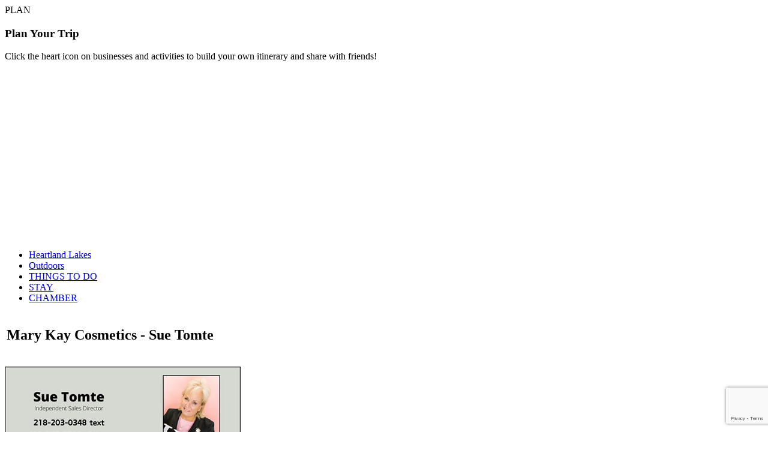

--- FILE ---
content_type: text/html; charset=utf-8
request_url: https://business.parkrapids.com/list/member/mary-kay-cosmetics-sue-tomte-172.htm
body_size: 77602
content:

<!doctype html>
<html>
<head>
<!-- start injected HTML (CCID=91) -->
<!-- page template: https://parkrapids.com/chambermaster-template-chamber_master_heading -->
<title>Mary Kay Cosmetics - Sue Tomte | Home Based Business | Shopping</title>
<base href="https://parkrapids.com/" />
<meta name="keywords" content="beauty bridal service business opportunity cosmetics eyes hostess hostess gifts Lipstick makeup Mary Kay part time job party personal service skin care Spa &#39;beauty experience&#39; makeup TimeWise " />
<link href="https://business.parkrapids.com/integration/customerdefinedcss?_=pid_mA2" rel="stylesheet" type="text/css" />
<!-- link for rss not inserted -->
<!-- end injected HTML -->
 <script type="text/javascript">
/* <![CDATA[ */
var gform;gform||(document.addEventListener("gform_main_scripts_loaded",function(){gform.scriptsLoaded=!0}),document.addEventListener("gform/theme/scripts_loaded",function(){gform.themeScriptsLoaded=!0}),window.addEventListener("DOMContentLoaded",function(){gform.domLoaded=!0}),gform={domLoaded:!1,scriptsLoaded:!1,themeScriptsLoaded:!1,isFormEditor:()=>"function"==typeof InitializeEditor,callIfLoaded:function(o){return!(!gform.domLoaded||!gform.scriptsLoaded||!gform.themeScriptsLoaded&&!gform.isFormEditor()||(gform.isFormEditor()&&console.warn("The use of gform.initializeOnLoaded() is deprecated in the form editor context and will be removed in Gravity Forms 3.1."),o(),0))},initializeOnLoaded:function(o){gform.callIfLoaded(o)||(document.addEventListener("gform_main_scripts_loaded",()=>{gform.scriptsLoaded=!0,gform.callIfLoaded(o)}),document.addEventListener("gform/theme/scripts_loaded",()=>{gform.themeScriptsLoaded=!0,gform.callIfLoaded(o)}),window.addEventListener("DOMContentLoaded",()=>{gform.domLoaded=!0,gform.callIfLoaded(o)}))},hooks:{action:{},filter:{}},addAction:function(o,r,e,t){gform.addHook("action",o,r,e,t)},addFilter:function(o,r,e,t){gform.addHook("filter",o,r,e,t)},doAction:function(o){gform.doHook("action",o,arguments)},applyFilters:function(o){return gform.doHook("filter",o,arguments)},removeAction:function(o,r){gform.removeHook("action",o,r)},removeFilter:function(o,r,e){gform.removeHook("filter",o,r,e)},addHook:function(o,r,e,t,n){null==gform.hooks[o][r]&&(gform.hooks[o][r]=[]);var d=gform.hooks[o][r];null==n&&(n=r+"_"+d.length),gform.hooks[o][r].push({tag:n,callable:e,priority:t=null==t?10:t})},doHook:function(r,o,e){var t;if(e=Array.prototype.slice.call(e,1),null!=gform.hooks[r][o]&&((o=gform.hooks[r][o]).sort(function(o,r){return o.priority-r.priority}),o.forEach(function(o){"function"!=typeof(t=o.callable)&&(t=window[t]),"action"==r?t.apply(null,e):e[0]=t.apply(null,e)})),"filter"==r)return e[0]},removeHook:function(o,r,t,n){var e;null!=gform.hooks[o][r]&&(e=(e=gform.hooks[o][r]).filter(function(o,r,e){return!!(null!=n&&n!=o.tag||null!=t&&t!=o.priority)}),gform.hooks[o][r]=e)}});
/* ]]> */
</script>

	
	

<!--------------------------------------------------
	META /home/customer/www/parkrapids.com/public_html--------------------------------------------------->
<title></title>
<meta name="viewport" content="width=device-width, initial-scale=1, maximum-scale=1, user-scalable=0">

<!--------------------------------------------------
	CSS
--------------------------------------------------->    
<link rel="stylesheet" media="all" href="https://parkrapids.com/wp-content/themes/mod-parkrapids/css/style.css?v=504">
<link rel="stylesheet" media="all" href="https://parkrapids.com/wp-content/themes/mod-parkrapids/css/style-gravity.css">
<link rel="stylesheet" media="all" href="https://parkrapids.com/wp-content/themes/mod-parkrapids/css/style-fontawesome.css">
<link rel="stylesheet" media="all" href="https://parkrapids.com/wp-content/themes/mod-parkrapids/css/style-ionicons.css">
<link rel="stylesheet" media="all" href="https://parkrapids.com/wp-content/themes/mod-parkrapids/css/style-responsive.css?v=115">

<link rel="stylesheet" media="all" href="https://parkrapids.com/wp-content/themes/mod-parkrapids/css/owl.carousel.css">
<link rel="stylesheet" media="all" href="https://parkrapids.com/wp-content/themes/mod-parkrapids/css/owl.theme.default.css">



<meta name="description" content="Mary Kay Cosmetics - Sue Tomte | Home Based Business | Shopping" />





<!-- Google tag (gtag.js) -->
<script async src="https://www.googletagmanager.com/gtag/js?id=G-R85H5NZN91"></script>
<script>
  window.dataLayer = window.dataLayer || [];
  function gtag(){dataLayer.push(arguments);}
  gtag('js', new Date());

  gtag('config', 'G-R85H5NZN91');
</script>



<!--------------------------------------------------
	Script
--------------------------------------------------->



<script src="https://ajax.googleapis.com/ajax/libs/jquery/1.11.0/jquery.min.js"></script>
<script type="text/javascript" src="https://parkrapids.com/wp-content/themes/mod-parkrapids/script/owl.carousel.min.js"></script>
<script src="https://parkrapids.com/wp-content/themes/mod-parkrapids/script/jquery-ui.js"></script>
<script type="text/javascript" src="https://parkrapids.com/wp-content/themes/mod-parkrapids/script/shuffle.js"></script>
<script type="text/javascript" src="https://parkrapids.com/wp-content/themes/mod-parkrapids/script/jquery.appear.js"></script>
<!--<script src="https://maps.googleapis.com/maps/api/js?key=AIzaSyDJYulc3fVlm0f5ave1JpuW682TBPdQIJM&callback=initMap"></script> -->


<script type="text/javascript" src="https://parkrapids.com/wp-content/themes/mod-parkrapids/script/jquery.functions.js?v=51950"></script>



<link href='https://parkrapids.com/wp-content/themes/mod-parkrapids/css/fullcalendar.css?v=75663' rel='stylesheet' />
<script src='https://parkrapids.com/wp-content/themes/mod-parkrapids/script/moment.min.js'></script>
<script src='https://parkrapids.com/wp-content/themes/mod-parkrapids/script/fullcalendar.js'></script>
	
	


<link rel="preconnect" href="https://fonts.googleapis.com">
<link rel="preconnect" href="https://fonts.gstatic.com" crossorigin>
<link href="https://fonts.googleapis.com/css2?family=Lato:wght@400;700;900&display=swap" rel="stylesheet">


<link rel="preconnect" href="https://fonts.googleapis.com">
<link rel="preconnect" href="https://fonts.gstatic.com" crossorigin>
<link href="https://fonts.googleapis.com/css2?family=Fira+Sans:wght@500&display=swap" rel="stylesheet">

<link rel="preconnect" href="https://fonts.googleapis.com">
<link rel="preconnect" href="https://fonts.gstatic.com" crossorigin>
<link href="https://fonts.googleapis.com/css2?family=Open+Sans:wght@500;600;700&display=swap" rel="stylesheet">

<!--------------------------------------------------
	Wordpress
--------------------------------------------------->

		<!-- All in One SEO 4.9.1 - aioseo.com -->
	<meta name="description" content="Mary Kay Cosmetics - Sue Tomte | Home Based Business | Shopping" />
	
	<link rel="canonical" href="https://business.parkrapids.com/list/member/mary-kay-cosmetics-sue-tomte-172.htm" />
	<meta name="generator" content="All in One SEO (AIOSEO) 4.9.1" />
		
		
		
		
		<meta property="article:published_time" content="2024-08-19T19:23:11+00:00" />
		<meta property="article:modified_time" content="2025-04-29T18:39:12+00:00" />
		<meta property="article:publisher" content="https://www.facebook.com/VisitParkRapids" />
		<meta name="twitter:card" content="summary_large_image" />
		<meta name="twitter:site" content="@VisitParkRapids" /><meta name="twitter:description" content="" />
		<meta name="twitter:creator" content="@VisitParkRapids" />
		<script type="application/ld+json" class="aioseo-schema"></script>
		<!-- All in One SEO -->

<style id='wp-img-auto-sizes-contain-inline-css' type='text/css'>
img:is([sizes=auto i],[sizes^="auto," i]){contain-intrinsic-size:3000px 1500px}
/*# sourceURL=wp-img-auto-sizes-contain-inline-css */
</style>
<style id='classic-theme-styles-inline-css' type='text/css'>
/*! This file is auto-generated */
.wp-block-button__link{color:#fff;background-color:#32373c;border-radius:9999px;box-shadow:none;text-decoration:none;padding:calc(.667em + 2px) calc(1.333em + 2px);font-size:1.125em}.wp-block-file__button{background:#32373c;color:#fff;text-decoration:none}
/*# sourceURL=/wp-includes/css/classic-themes.min.css */
</style>
<script type="text/javascript" src="https://parkrapids.com/wp-includes/js/jquery/jquery.min.js?ver=3.7.1" id="jquery-core-js"></script>
<script type="text/javascript" src="https://parkrapids.com/wp-includes/js/jquery/jquery-migrate.min.js?ver=3.4.1" id="jquery-migrate-js"></script>
<script type="text/javascript" id="snazzymaps-js-js-extra">
/* <![CDATA[ */
var SnazzyDataForSnazzyMaps = [];
SnazzyDataForSnazzyMaps={"id":8097,"name":"WY","description":"Map style for WY default color scheme","url":"https:\/\/snazzymaps.com\/style\/8097\/wy","imageUrl":"https:\/\/snazzy-maps-cdn.azureedge.net\/assets\/8097-wy.png?v=20170626083314","json":"[{\"featureType\":\"all\",\"elementType\":\"geometry.fill\",\"stylers\":[{\"weight\":\"2.00\"}]},{\"featureType\":\"all\",\"elementType\":\"geometry.stroke\",\"stylers\":[{\"color\":\"#9c9c9c\"}]},{\"featureType\":\"all\",\"elementType\":\"labels.text\",\"stylers\":[{\"visibility\":\"on\"}]},{\"featureType\":\"landscape\",\"elementType\":\"all\",\"stylers\":[{\"color\":\"#f2f2f2\"}]},{\"featureType\":\"landscape\",\"elementType\":\"geometry.fill\",\"stylers\":[{\"color\":\"#ffffff\"}]},{\"featureType\":\"landscape.man_made\",\"elementType\":\"geometry.fill\",\"stylers\":[{\"color\":\"#ffffff\"}]},{\"featureType\":\"poi\",\"elementType\":\"all\",\"stylers\":[{\"visibility\":\"off\"}]},{\"featureType\":\"road\",\"elementType\":\"all\",\"stylers\":[{\"saturation\":-100},{\"lightness\":45}]},{\"featureType\":\"road\",\"elementType\":\"geometry.fill\",\"stylers\":[{\"color\":\"#eeeeee\"}]},{\"featureType\":\"road\",\"elementType\":\"labels.text.fill\",\"stylers\":[{\"color\":\"#7b7b7b\"}]},{\"featureType\":\"road\",\"elementType\":\"labels.text.stroke\",\"stylers\":[{\"color\":\"#ffffff\"}]},{\"featureType\":\"road.highway\",\"elementType\":\"all\",\"stylers\":[{\"visibility\":\"simplified\"}]},{\"featureType\":\"road.arterial\",\"elementType\":\"labels.icon\",\"stylers\":[{\"visibility\":\"off\"}]},{\"featureType\":\"transit\",\"elementType\":\"all\",\"stylers\":[{\"visibility\":\"off\"}]},{\"featureType\":\"water\",\"elementType\":\"all\",\"stylers\":[{\"color\":\"#46bcec\"},{\"visibility\":\"on\"}]},{\"featureType\":\"water\",\"elementType\":\"geometry.fill\",\"stylers\":[{\"color\":\"#c8d7d4\"}]},{\"featureType\":\"water\",\"elementType\":\"labels.text.fill\",\"stylers\":[{\"color\":\"#070707\"}]},{\"featureType\":\"water\",\"elementType\":\"labels.text.stroke\",\"stylers\":[{\"color\":\"#ffffff\"}]}]","views":2175521,"favorites":5871,"createdBy":{"name":"StipeP","url":null},"createdOn":"2015-02-13T16:12:31.48","tags":["greyscale","light","monochrome"],"colors":["multi"]};
//# sourceURL=snazzymaps-js-js-extra
/* ]]> */
</script>
<script type="text/javascript" src="https://parkrapids.com/wp-content/plugins/snazzy-maps/snazzymaps.js?ver=1.5.0" id="snazzymaps-js-js"></script>
<link rel="icon" href="https://parkrapids.com/wp-content/uploads/2024/08/cropped-favicon-32x32.png" sizes="32x32" />
<link rel="icon" href="https://parkrapids.com/wp-content/uploads/2024/08/cropped-favicon-192x192.png" sizes="192x192" />
<link rel="apple-touch-icon" href="https://parkrapids.com/wp-content/uploads/2024/08/cropped-favicon-180x180.png" />
<meta name="msapplication-TileImage" content="https://parkrapids.com/wp-content/uploads/2024/08/cropped-favicon-270x270.png" />



<script type="text/javascript">
var stylesheet_directory_uri = "https://parkrapids.com/wp-content/themes/mod-parkrapids";
var main_url = "https://parkrapids.com";
</script>



<!-- Google tag (gtag.js) --> <script async src="https://www.googletagmanager.com/gtag/js?id=G-K5CJVGH61H"></script> <script> window.dataLayer = window.dataLayer || []; function gtag(){dataLayer.push(arguments);} gtag('js', new Date()); gtag('config', 'G-K5CJVGH61H'); </script>



<style id='global-styles-inline-css' type='text/css'>
:root{--wp--preset--aspect-ratio--square: 1;--wp--preset--aspect-ratio--4-3: 4/3;--wp--preset--aspect-ratio--3-4: 3/4;--wp--preset--aspect-ratio--3-2: 3/2;--wp--preset--aspect-ratio--2-3: 2/3;--wp--preset--aspect-ratio--16-9: 16/9;--wp--preset--aspect-ratio--9-16: 9/16;--wp--preset--color--black: #000000;--wp--preset--color--cyan-bluish-gray: #abb8c3;--wp--preset--color--white: #ffffff;--wp--preset--color--pale-pink: #f78da7;--wp--preset--color--vivid-red: #cf2e2e;--wp--preset--color--luminous-vivid-orange: #ff6900;--wp--preset--color--luminous-vivid-amber: #fcb900;--wp--preset--color--light-green-cyan: #7bdcb5;--wp--preset--color--vivid-green-cyan: #00d084;--wp--preset--color--pale-cyan-blue: #8ed1fc;--wp--preset--color--vivid-cyan-blue: #0693e3;--wp--preset--color--vivid-purple: #9b51e0;--wp--preset--gradient--vivid-cyan-blue-to-vivid-purple: linear-gradient(135deg,rgb(6,147,227) 0%,rgb(155,81,224) 100%);--wp--preset--gradient--light-green-cyan-to-vivid-green-cyan: linear-gradient(135deg,rgb(122,220,180) 0%,rgb(0,208,130) 100%);--wp--preset--gradient--luminous-vivid-amber-to-luminous-vivid-orange: linear-gradient(135deg,rgb(252,185,0) 0%,rgb(255,105,0) 100%);--wp--preset--gradient--luminous-vivid-orange-to-vivid-red: linear-gradient(135deg,rgb(255,105,0) 0%,rgb(207,46,46) 100%);--wp--preset--gradient--very-light-gray-to-cyan-bluish-gray: linear-gradient(135deg,rgb(238,238,238) 0%,rgb(169,184,195) 100%);--wp--preset--gradient--cool-to-warm-spectrum: linear-gradient(135deg,rgb(74,234,220) 0%,rgb(151,120,209) 20%,rgb(207,42,186) 40%,rgb(238,44,130) 60%,rgb(251,105,98) 80%,rgb(254,248,76) 100%);--wp--preset--gradient--blush-light-purple: linear-gradient(135deg,rgb(255,206,236) 0%,rgb(152,150,240) 100%);--wp--preset--gradient--blush-bordeaux: linear-gradient(135deg,rgb(254,205,165) 0%,rgb(254,45,45) 50%,rgb(107,0,62) 100%);--wp--preset--gradient--luminous-dusk: linear-gradient(135deg,rgb(255,203,112) 0%,rgb(199,81,192) 50%,rgb(65,88,208) 100%);--wp--preset--gradient--pale-ocean: linear-gradient(135deg,rgb(255,245,203) 0%,rgb(182,227,212) 50%,rgb(51,167,181) 100%);--wp--preset--gradient--electric-grass: linear-gradient(135deg,rgb(202,248,128) 0%,rgb(113,206,126) 100%);--wp--preset--gradient--midnight: linear-gradient(135deg,rgb(2,3,129) 0%,rgb(40,116,252) 100%);--wp--preset--font-size--small: 13px;--wp--preset--font-size--medium: 20px;--wp--preset--font-size--large: 36px;--wp--preset--font-size--x-large: 42px;--wp--preset--spacing--20: 0.44rem;--wp--preset--spacing--30: 0.67rem;--wp--preset--spacing--40: 1rem;--wp--preset--spacing--50: 1.5rem;--wp--preset--spacing--60: 2.25rem;--wp--preset--spacing--70: 3.38rem;--wp--preset--spacing--80: 5.06rem;--wp--preset--shadow--natural: 6px 6px 9px rgba(0, 0, 0, 0.2);--wp--preset--shadow--deep: 12px 12px 50px rgba(0, 0, 0, 0.4);--wp--preset--shadow--sharp: 6px 6px 0px rgba(0, 0, 0, 0.2);--wp--preset--shadow--outlined: 6px 6px 0px -3px rgb(255, 255, 255), 6px 6px rgb(0, 0, 0);--wp--preset--shadow--crisp: 6px 6px 0px rgb(0, 0, 0);}:where(.is-layout-flex){gap: 0.5em;}:where(.is-layout-grid){gap: 0.5em;}body .is-layout-flex{display: flex;}.is-layout-flex{flex-wrap: wrap;align-items: center;}.is-layout-flex > :is(*, div){margin: 0;}body .is-layout-grid{display: grid;}.is-layout-grid > :is(*, div){margin: 0;}:where(.wp-block-columns.is-layout-flex){gap: 2em;}:where(.wp-block-columns.is-layout-grid){gap: 2em;}:where(.wp-block-post-template.is-layout-flex){gap: 1.25em;}:where(.wp-block-post-template.is-layout-grid){gap: 1.25em;}.has-black-color{color: var(--wp--preset--color--black) !important;}.has-cyan-bluish-gray-color{color: var(--wp--preset--color--cyan-bluish-gray) !important;}.has-white-color{color: var(--wp--preset--color--white) !important;}.has-pale-pink-color{color: var(--wp--preset--color--pale-pink) !important;}.has-vivid-red-color{color: var(--wp--preset--color--vivid-red) !important;}.has-luminous-vivid-orange-color{color: var(--wp--preset--color--luminous-vivid-orange) !important;}.has-luminous-vivid-amber-color{color: var(--wp--preset--color--luminous-vivid-amber) !important;}.has-light-green-cyan-color{color: var(--wp--preset--color--light-green-cyan) !important;}.has-vivid-green-cyan-color{color: var(--wp--preset--color--vivid-green-cyan) !important;}.has-pale-cyan-blue-color{color: var(--wp--preset--color--pale-cyan-blue) !important;}.has-vivid-cyan-blue-color{color: var(--wp--preset--color--vivid-cyan-blue) !important;}.has-vivid-purple-color{color: var(--wp--preset--color--vivid-purple) !important;}.has-black-background-color{background-color: var(--wp--preset--color--black) !important;}.has-cyan-bluish-gray-background-color{background-color: var(--wp--preset--color--cyan-bluish-gray) !important;}.has-white-background-color{background-color: var(--wp--preset--color--white) !important;}.has-pale-pink-background-color{background-color: var(--wp--preset--color--pale-pink) !important;}.has-vivid-red-background-color{background-color: var(--wp--preset--color--vivid-red) !important;}.has-luminous-vivid-orange-background-color{background-color: var(--wp--preset--color--luminous-vivid-orange) !important;}.has-luminous-vivid-amber-background-color{background-color: var(--wp--preset--color--luminous-vivid-amber) !important;}.has-light-green-cyan-background-color{background-color: var(--wp--preset--color--light-green-cyan) !important;}.has-vivid-green-cyan-background-color{background-color: var(--wp--preset--color--vivid-green-cyan) !important;}.has-pale-cyan-blue-background-color{background-color: var(--wp--preset--color--pale-cyan-blue) !important;}.has-vivid-cyan-blue-background-color{background-color: var(--wp--preset--color--vivid-cyan-blue) !important;}.has-vivid-purple-background-color{background-color: var(--wp--preset--color--vivid-purple) !important;}.has-black-border-color{border-color: var(--wp--preset--color--black) !important;}.has-cyan-bluish-gray-border-color{border-color: var(--wp--preset--color--cyan-bluish-gray) !important;}.has-white-border-color{border-color: var(--wp--preset--color--white) !important;}.has-pale-pink-border-color{border-color: var(--wp--preset--color--pale-pink) !important;}.has-vivid-red-border-color{border-color: var(--wp--preset--color--vivid-red) !important;}.has-luminous-vivid-orange-border-color{border-color: var(--wp--preset--color--luminous-vivid-orange) !important;}.has-luminous-vivid-amber-border-color{border-color: var(--wp--preset--color--luminous-vivid-amber) !important;}.has-light-green-cyan-border-color{border-color: var(--wp--preset--color--light-green-cyan) !important;}.has-vivid-green-cyan-border-color{border-color: var(--wp--preset--color--vivid-green-cyan) !important;}.has-pale-cyan-blue-border-color{border-color: var(--wp--preset--color--pale-cyan-blue) !important;}.has-vivid-cyan-blue-border-color{border-color: var(--wp--preset--color--vivid-cyan-blue) !important;}.has-vivid-purple-border-color{border-color: var(--wp--preset--color--vivid-purple) !important;}.has-vivid-cyan-blue-to-vivid-purple-gradient-background{background: var(--wp--preset--gradient--vivid-cyan-blue-to-vivid-purple) !important;}.has-light-green-cyan-to-vivid-green-cyan-gradient-background{background: var(--wp--preset--gradient--light-green-cyan-to-vivid-green-cyan) !important;}.has-luminous-vivid-amber-to-luminous-vivid-orange-gradient-background{background: var(--wp--preset--gradient--luminous-vivid-amber-to-luminous-vivid-orange) !important;}.has-luminous-vivid-orange-to-vivid-red-gradient-background{background: var(--wp--preset--gradient--luminous-vivid-orange-to-vivid-red) !important;}.has-very-light-gray-to-cyan-bluish-gray-gradient-background{background: var(--wp--preset--gradient--very-light-gray-to-cyan-bluish-gray) !important;}.has-cool-to-warm-spectrum-gradient-background{background: var(--wp--preset--gradient--cool-to-warm-spectrum) !important;}.has-blush-light-purple-gradient-background{background: var(--wp--preset--gradient--blush-light-purple) !important;}.has-blush-bordeaux-gradient-background{background: var(--wp--preset--gradient--blush-bordeaux) !important;}.has-luminous-dusk-gradient-background{background: var(--wp--preset--gradient--luminous-dusk) !important;}.has-pale-ocean-gradient-background{background: var(--wp--preset--gradient--pale-ocean) !important;}.has-electric-grass-gradient-background{background: var(--wp--preset--gradient--electric-grass) !important;}.has-midnight-gradient-background{background: var(--wp--preset--gradient--midnight) !important;}.has-small-font-size{font-size: var(--wp--preset--font-size--small) !important;}.has-medium-font-size{font-size: var(--wp--preset--font-size--medium) !important;}.has-large-font-size{font-size: var(--wp--preset--font-size--large) !important;}.has-x-large-font-size{font-size: var(--wp--preset--font-size--x-large) !important;}
/*# sourceURL=global-styles-inline-css */
</style>
<link rel='stylesheet' id='gravity_forms_theme_reset-css' href='https://parkrapids.com/wp-content/plugins/gravityforms/assets/css/dist/gravity-forms-theme-reset.min.css?ver=2.9.23' type='text/css' media='all' />
<link rel='stylesheet' id='gravity_forms_theme_foundation-css' href='https://parkrapids.com/wp-content/plugins/gravityforms/assets/css/dist/gravity-forms-theme-foundation.min.css?ver=2.9.23' type='text/css' media='all' />
<link rel='stylesheet' id='gravity_forms_theme_framework-css' href='https://parkrapids.com/wp-content/plugins/gravityforms/assets/css/dist/gravity-forms-theme-framework.min.css?ver=2.9.23' type='text/css' media='all' />
<link rel='stylesheet' id='gravity_forms_orbital_theme-css' href='https://parkrapids.com/wp-content/plugins/gravityforms/assets/css/dist/gravity-forms-orbital-theme.min.css?ver=2.9.23' type='text/css' media='all' />
    <!-- jQuery first, then Popper.js, then Bootstrap JS -->
    <script src="https://code.jquery.com/jquery-3.7.1.min.js" crossorigin="anonymous"></script>
    <script type="text/javascript" src="https://code.jquery.com/ui/1.13.2/jquery-ui.min.js"></script>
<script src="https://business.parkrapids.com/Content/bundles/SEO4?v=jX-Yo1jNxYBrX6Ffq1gbxQahkKjKjLSiGjCSMnG9UuU1"></script>
    <script type="text/javascript" src="https://ajax.aspnetcdn.com/ajax/globalize/0.1.1/globalize.min.js"></script>
    <script type="text/javascript" src="https://ajax.aspnetcdn.com/ajax/globalize/0.1.1/cultures/globalize.culture.en-US.js"></script>
    <!-- Required meta tags -->
    <meta charset="utf-8">
    <meta name="viewport" content="width=device-width, initial-scale=1, shrink-to-fit=no">
    <link rel="stylesheet" href="https://code.jquery.com/ui/1.13.2/themes/base/jquery-ui.css" type="text/css" media="all" />
    <script type="text/javascript">
        var MNI = MNI || {};
        MNI.CurrentCulture = 'en-US';
        MNI.CultureDateFormat = 'M/d/yyyy';
        MNI.BaseUrl = 'https://business.parkrapids.com';
        MNI.jQuery = jQuery.noConflict(true);
        MNI.Page = {
            Domain: 'business.parkrapids.com',
            Context: 299,
            Category: null,
            Member: 172,
            MemberPagePopup: true
        };
        MNI.LayoutPromise = new Promise(function (resolve) {
            MNI.LayoutResolution = resolve;
        });
        MNI.MemberFilterUrl = 'list';
    </script>


    <script src="https://www.google.com/recaptcha/enterprise.js?render=6LfI_T8rAAAAAMkWHrLP_GfSf3tLy9tKa839wcWa" async defer></script>
    <script>

        const SITE_KEY = '6LfI_T8rAAAAAMkWHrLP_GfSf3tLy9tKa839wcWa';

        // Repeatedly check if grecaptcha has been loaded, and call the callback once it's available
        function waitForGrecaptcha(callback, retries = 10, interval = 1000) {
            if (typeof grecaptcha !== 'undefined' && grecaptcha.enterprise.execute) {
                callback();
            } else if (retries > 0) { 
                setTimeout(() => {
                    waitForGrecaptcha(callback, retries - 1, interval);
                }, interval);
            } else {
                console.error("grecaptcha is not available after multiple attempts");
            }
        }

        // Generates a reCAPTCHA v3 token using grecaptcha.enterprise and injects it into the given form.
        // If the token input doesn't exist, it creates one. Then it executes the callback with the token.
        function setReCaptchaToken(formElement, callback, action = 'submit') {
            grecaptcha.enterprise.ready(function () {
                grecaptcha.enterprise.execute(SITE_KEY, { action: action }).then(function (token) {

                    MNI.jQuery(function ($) {
                        let input = $(formElement).find("input[name='g-recaptcha-v3']");

                        if (input.length === 0) {
                            input = $('<input>', {
                                type: 'hidden',
                                name: 'g-recaptcha-v3',
                                value: token
                            });
                            $(formElement).append(input);
                        }
                        else
                            $(input).val(token);

                        if (typeof callback === 'function') callback(token);
                    })

                });
            });
        }

    </script>




<script src="https://business.parkrapids.com/Content/bundles/MNI?v=34V3-w6z5bLW9Yl7pjO3C5tja0TdKeHFrpRQ0eCPbz81"></script>


    <meta property='og:url' content='https://business.parkrapids.com/list/member/mary-kay-cosmetics-sue-tomte-172.htm' />
<meta property='og:title' content='Mary Kay Cosmetics - Sue Tomte' />
<meta property='og:description' content='Mary Kay Skin Care & Color Cosmetics:  Specialty events like the Mary Kay Beauty Experience with the high end luxury products, including a deep cleansing mk facial, expert foundation matching...' />
<meta property='og:image' content='https://chambermaster.blob.core.windows.net/images/members/91/172/MemLogo_MK_Logo.jpg' />

    <!-- Bootstrap CSS -->
    <link type="text/css" href="https://business.parkrapids.com/Content/SEO4/css/bootstrap/bootstrap-ns.min.css" rel="stylesheet" />
<link href="https://business.parkrapids.com/Content/SEO4/css/fontawesome/css/fa.bundle?v=ruPA372u21djZ69Q5Ysnch4rq1PR55j8o6h6btgP60M1" rel="stylesheet"/>
<link href="https://business.parkrapids.com/Content/SEO4/css/v4-module.bundle?v=teKUclOSNwyO4iQ2s3q00X0U2jxs0Mkz0T6S0f4p_241" rel="stylesheet"/>
<meta name="referrer" content="origin" />
<script>window.CMS=1;</script>
<!-- IE7 Style Hack -->

<!--[if IE 7]>
<style type="text/css">
    .mn-dealsbuttons {width:100% !important;}
    #mn-ql ul li {width:49% !important;}
</style>
<![endif]-->

<!--

ORIGINAL MODULE TEMPLATE PAGES

Events: http://parkrapids.com/chambermaster/events.html

--></head>
<body>
	
	
	
	


<div id="cart">
	<div class="content"><i class="fa fa-heart"></i><span>PLAN</span></div>
	<div id="list">
		<div class="closeme"><i class="ion ion-android-close"></i></div>
		<div class="overflow" onclick="shareItinerary();"><div class="circle"></div><div class="circle"></div><div class="circle"></div></div>
		<div class="headline">
			<h3>Plan Your Trip</h3>
			<div class="bodycopy">
				Click the heart icon on businesses and activities to build your own itinerary and share with friends!
			</div>
		</div>
		<div id="items"></div>
	</div>
</div>














<div class="superwrapper">


<!--
<div class="menu-primary-menu-container"><ul id="menu-primary-menu" class="menu"><li id="menu-item-18" class="menu-item menu-item-type-post_type menu-item-object-page menu-item-home menu-item-has-children menu-item-18"><a href="https://parkrapids.com/">Home</a>
<ul class="sub-menu">
	<li id="menu-item-19" class="menu-item menu-item-type-post_type menu-item-object-page menu-item-19"><a href="https://parkrapids.com/heartland-lakes">Heartland Lakes</a></li>
	<li id="menu-item-21" class="menu-item menu-item-type-post_type menu-item-object-page menu-item-21"><a href="https://parkrapids.com/outdoors">Outdoors</a></li>
	<li id="menu-item-23" class="menu-item menu-item-type-post_type menu-item-object-page menu-item-23"><a href="https://parkrapids.com/stay">Stay</a></li>
	<li id="menu-item-20" class="menu-item menu-item-type-post_type menu-item-object-page menu-item-20"><a href="https://parkrapids.com/events">Events</a></li>
	<li id="menu-item-22" class="menu-item menu-item-type-post_type menu-item-object-page menu-item-22"><a href="https://parkrapids.com/plan">Plan</a></li>
	<li id="menu-item-29" class="menu-item menu-item-type-post_type menu-item-object-page menu-item-has-children menu-item-29"><a href="https://parkrapids.com/chamber">Chamber</a>
	<ul class="sub-menu">
		<li id="menu-item-28" class="menu-item menu-item-type-custom menu-item-object-custom menu-item-28"><a href="https://business.parkrapids.com/list/">Member Directory</a></li>
	</ul>
</li>
</ul>
</li>
</ul></div><br><br>

<br><br>


-->











<section id="main" class="secondary" >
	<div class="wrapper_wide wrapper" style="background-image:url('https://parkrapids.com/wp-content/uploads/2025/04/Park-Rapids-Downtown.jpg');">
		
		
		<div id="navigation">
			<a href="https://parkrapids.com">
				<svg version="1.1" id="Layer_1" xmlns="http://www.w3.org/2000/svg" xmlns:xlink="http://www.w3.org/1999/xlink" x="0px" y="0px"
					 viewBox="0 0 252 58.3" style="enable-background:new 0 0 252 58.3;" xml:space="preserve">
				<style type="text/css">
					.st0{fill:#FFFFFF;}
				</style>
				<g>
					<path class="st0" d="M2.2,36.9c0-0.2,0.1-0.2,0.2-0.2h3.7c0.1,0,0.2,0.1,0.2,0.2v9.8h5.5c0.2,0,0.2,0.1,0.2,0.2V50
						c0,0.2-0.1,0.2-0.2,0.2H2.5c-0.2,0-0.2-0.1-0.2-0.2V36.9z"/>
					<path class="st0" d="M18.6,47.1c-0.1,0.5-0.3,1-0.4,1.5c-0.1,0.5-0.3,1-0.4,1.5c0,0.1-0.1,0.2-0.2,0.2h-3.9c-0.1,0-0.2,0-0.2-0.1
						c0-0.1,0-0.1,0-0.2l4.2-13.2c0-0.1,0.1-0.2,0.2-0.2h5c0.1,0,0.2,0.1,0.2,0.2L27.5,50c0,0.1,0,0.1,0,0.2c0,0.1-0.1,0.1-0.2,0.1h-4.1
						c0,0-0.1,0-0.1-0.1c0,0-0.1-0.1-0.1-0.1l-0.9-3H18.6z M21.4,43.9c-0.1-0.3-0.2-0.7-0.3-1c-0.1-0.3-0.2-0.7-0.3-1
						c-0.1-0.2-0.1-0.4-0.2-0.7c-0.1-0.2-0.2-0.5-0.2-0.7l0,0c0-0.1,0-0.2-0.1-0.2c0,0,0,0,0,0c0,0,0-0.1-0.1-0.2c0,0.1,0,0.1-0.1,0.2
						c0,0.1,0,0.2,0,0.2c-0.1,0.2-0.1,0.4-0.2,0.7c-0.1,0.2-0.1,0.4-0.2,0.6h0c-0.1,0.4-0.2,0.7-0.3,1c-0.1,0.3-0.2,0.6-0.3,1H21.4z"/>
					<path class="st0" d="M29,36.9c0-0.2,0.1-0.2,0.2-0.2h3.6c0.2,0,0.2,0.1,0.2,0.2l0,4.7c0.1-0.1,0.2-0.2,0.2-0.3
						c0.1-0.1,0.1-0.2,0.2-0.3c0-0.1,0.1-0.1,0.1-0.1l2.9-4.2c0.1-0.1,0.1-0.1,0.2-0.1h4.7c0.1,0,0.2,0,0.2,0.1c0,0.1,0,0.2,0,0.2
						l-4.5,5.4c0.8,1.3,1.6,2.5,2.4,3.7c0.8,1.2,1.6,2.5,2.4,3.7c0.1,0.1,0.1,0.2,0,0.2c0,0.1-0.1,0.1-0.2,0.1h-4.3
						c-0.1,0-0.1,0-0.2-0.1l-3-5.1c-0.2,0.2-0.3,0.4-0.5,0.6c-0.2,0.2-0.3,0.4-0.5,0.6V50c0,0.2-0.1,0.2-0.2,0.2h-3.6
						c-0.2,0-0.2-0.1-0.2-0.2V36.9z"/>
					<path class="st0" d="M52.9,44.8c0,0.2-0.1,0.2-0.2,0.2h-5.1v1.8h5.7c0.1,0,0.2,0.1,0.2,0.2v3c0,0.2-0.1,0.2-0.2,0.2h-9.7
						c-0.1,0-0.2-0.1-0.2-0.2V36.9c0-0.2,0.1-0.2,0.2-0.2H53c0.2,0,0.2,0.1,0.2,0.2v3c0,0.1-0.1,0.2-0.2,0.2h-5.4v1.6h5.1
						c0.1,0,0.2,0.1,0.2,0.2V44.8z"/>
					<path class="st0" d="M56,46.3c0-0.1,0.1-0.1,0.1-0.2c0.1,0,0.1,0,0.2,0c0.4,0.2,1,0.4,1.6,0.6c0.6,0.2,1.3,0.3,2.1,0.3
						c1.1,0,1.6-0.3,1.6-0.8c0-0.4-0.7-0.8-2-1.2c-0.6-0.2-1.1-0.4-1.6-0.6c-0.5-0.2-1-0.5-1.4-0.9c-0.4-0.3-0.7-0.8-0.9-1.2
						c-0.2-0.5-0.3-1-0.3-1.6c0-0.6,0.1-1.2,0.4-1.7c0.3-0.5,0.7-1,1.2-1.4c0.5-0.4,1.1-0.7,1.8-0.9c0.7-0.2,1.5-0.3,2.4-0.3
						c0.9,0,1.7,0.1,2.4,0.2c0.7,0.1,1.2,0.3,1.7,0.5c0.1,0.1,0.2,0.1,0.1,0.3l-0.8,2.9c-0.1,0.2-0.2,0.2-0.3,0.2
						c-0.3-0.1-0.7-0.3-1.3-0.4c-0.5-0.2-1.2-0.2-1.9-0.2c-0.5,0-0.8,0.1-1.1,0.2c-0.3,0.1-0.4,0.3-0.4,0.5c0,0.3,0.2,0.5,0.6,0.6
						c0.4,0.2,1,0.4,1.8,0.6c1.3,0.4,2.3,1,3,1.7c0.6,0.7,1,1.6,1,2.6c0,0.6-0.1,1.1-0.4,1.7c-0.2,0.5-0.6,1-1.1,1.4
						c-0.5,0.4-1.1,0.8-1.9,1c-0.8,0.2-1.7,0.4-2.8,0.4c-0.4,0-0.9,0-1.3-0.1c-0.4-0.1-0.8-0.1-1.2-0.2c-0.4-0.1-0.7-0.2-1-0.3
						c-0.3-0.1-0.6-0.2-0.8-0.3c-0.1,0-0.1-0.1-0.1-0.1c0-0.1,0-0.1,0-0.1L56,46.3z"/>
					<path class="st0" d="M76,47.1c-0.1,0.5-0.3,1-0.4,1.5c-0.1,0.5-0.3,1-0.4,1.5c0,0.1-0.1,0.2-0.2,0.2h-3.9c-0.1,0-0.2,0-0.2-0.1
						c0-0.1,0-0.1,0-0.2l4.2-13.2c0-0.1,0.1-0.2,0.2-0.2h5c0.1,0,0.2,0.1,0.2,0.2L85,50c0,0.1,0,0.1,0,0.2c0,0.1-0.1,0.1-0.2,0.1h-4.1
						c0,0-0.1,0-0.1-0.1c0,0-0.1-0.1-0.1-0.1l-0.9-3H76z M78.8,43.9c-0.1-0.3-0.2-0.7-0.3-1c-0.1-0.3-0.2-0.7-0.3-1
						c-0.1-0.2-0.1-0.4-0.2-0.7c-0.1-0.2-0.2-0.5-0.2-0.7l0,0c0-0.1,0-0.2-0.1-0.2c0,0,0,0,0,0c0,0,0-0.1-0.1-0.2c0,0.1,0,0.1-0.1,0.2
						c0,0.1,0,0.2-0.1,0.2c-0.1,0.2-0.1,0.4-0.2,0.7c-0.1,0.2-0.1,0.4-0.2,0.6h0c-0.1,0.4-0.2,0.7-0.3,1c-0.1,0.3-0.2,0.6-0.3,1H78.8z"
						/>
					<path class="st0" d="M86.4,37.1c0-0.1,0.1-0.2,0.2-0.2c0.5-0.1,1.2-0.2,2-0.2c0.8-0.1,1.7-0.1,2.7-0.1c1.1,0,2.1,0.1,2.9,0.3
						c0.8,0.2,1.4,0.5,1.9,0.8c0.5,0.3,0.8,0.7,1.1,1.3c0.3,0.5,0.4,1.1,0.4,1.8c0,0.4-0.1,0.8-0.2,1.1c-0.1,0.3-0.3,0.7-0.5,0.9
						c-0.2,0.3-0.4,0.5-0.7,0.7c-0.2,0.2-0.5,0.4-0.7,0.5c0.3,0.2,0.6,0.5,0.9,0.9c0.2,0.4,0.4,0.8,0.6,1.3c0.1,0.3,0.2,0.6,0.3,1
						c0.1,0.3,0.2,0.7,0.3,1c0.1,0.4,0.2,0.7,0.3,1.1c0.1,0.3,0.2,0.6,0.2,0.7c0,0.1,0,0.2,0,0.2c0,0.1-0.1,0.1-0.2,0.1h-3.7
						c-0.1,0-0.2,0-0.2-0.1c-0.1-0.2-0.2-0.5-0.4-1c-0.2-0.5-0.4-1.2-0.6-2.1c-0.1-0.4-0.2-0.7-0.3-0.9c-0.1-0.2-0.2-0.4-0.4-0.5
						c-0.1-0.1-0.3-0.2-0.5-0.3c-0.2,0-0.4-0.1-0.7-0.1h-0.4V50c0,0.2-0.1,0.2-0.2,0.2h-3.6c-0.2,0-0.2-0.1-0.2-0.2V37.1z M90.6,42.3
						h0.8c0.6,0,1.2-0.1,1.5-0.4c0.4-0.2,0.6-0.6,0.6-1c0-0.4-0.2-0.8-0.5-1c-0.3-0.2-0.7-0.3-1.3-0.3H91c-0.2,0-0.3,0-0.4,0V42.3z"/>
					<path class="st0" d="M108.9,44.8c0,0.2-0.1,0.2-0.2,0.2h-5.1v1.8h5.7c0.1,0,0.2,0.1,0.2,0.2v3c0,0.2-0.1,0.2-0.2,0.2h-9.7
						c-0.1,0-0.2-0.1-0.2-0.2V36.9c0-0.2,0.1-0.2,0.2-0.2h9.4c0.2,0,0.2,0.1,0.2,0.2v3c0,0.1-0.1,0.2-0.2,0.2h-5.4v1.6h5.1
						c0.1,0,0.2,0.1,0.2,0.2V44.8z"/>
					<g>
						<path class="st0" d="M116.2,47.1c-0.1,0.5-0.3,1-0.4,1.5c-0.1,0.5-0.3,1-0.4,1.5c0,0.1-0.1,0.2-0.2,0.2h-3.9c-0.1,0-0.2,0-0.2-0.1
							c0-0.1,0-0.1,0-0.2l4.2-13.2c0-0.1,0.1-0.2,0.2-0.2h5c0.1,0,0.2,0.1,0.2,0.2l4.4,13.2c0,0.1,0,0.1,0,0.2c0,0.1-0.1,0.1-0.2,0.1
							h-4.1c0,0-0.1,0-0.1-0.1c0,0-0.1-0.1-0.1-0.1l-0.9-3H116.2z M118.9,43.9c-0.1-0.3-0.2-0.7-0.3-1c-0.1-0.3-0.2-0.7-0.3-1
							c-0.1-0.2-0.1-0.4-0.2-0.7c-0.1-0.2-0.2-0.5-0.2-0.7l0,0c0-0.1,0-0.2-0.1-0.2c0,0,0,0,0,0c0,0,0-0.1-0.1-0.2c0,0.1,0,0.1-0.1,0.2
							c0,0.1,0,0.2-0.1,0.2c-0.1,0.2-0.1,0.4-0.2,0.7c-0.1,0.2-0.1,0.4-0.2,0.6h0c-0.1,0.4-0.2,0.7-0.3,1c-0.1,0.3-0.2,0.6-0.3,1H118.9z
							"/>
						<path class="st0" d="M130.5,34.3c0,0,3.4,7.6,12.6,8.7c7.3,0.9,14.6-1.4,22.9-3.3c11.7-2.7,31.8-12,56.2-8.6
							c16.3,2.2,19.3,19.9,8.4,25.9c-0.7,0.4,0.6-1.2,0.8-3.4c0.2-2.2,2.7-18.8-21-17c-23.8,1.8-42.4,10.3-62.4,10.9
							C130.2,48,130.5,34.3,130.5,34.3"/>
						<path class="st0" d="M183.9,48c0,0,22.6-10.1,36.6-6.6c10,2.5,10.8,16.1-4.6,15.7c-15.4-0.4-8.8-9.5-5.5-10
							c0.4-0.1-4.4,3.3,0.2,5.8c4.5,2.5,16.4-1.2,11-6.6C216.2,41,183.9,48,183.9,48"/>
					</g>
					<path class="st0" d="M149.3,2.9h4.6l9.5,23.1c1.2,2.9,1.5,3.6,3.5,4.1v0.7h-12v-0.7c1-0.2,1.8-0.7,1.8-1.7c0-0.6-0.2-1.3-0.4-1.8
						l-1.4-3.6h-10.3l-1.5,3.7c-0.4,1-0.4,1.3-0.4,1.7c0,1.3,1.2,1.5,1.9,1.7v0.7h-8.8v-0.7c1.7-0.2,2.2-1.3,3.2-3.5L149.3,2.9z
						 M146.3,19.3h7.1l-3.5-8.7L146.3,19.3z"/>
					<path class="st0" d="M167.7,7.6c0-3.1-0.8-3.7-2.5-3.9V3h13.5c2.7,0,7.3,0,9.3,4.2c0.5,1.1,0.7,2.4,0.7,3.7c0,1.4-0.2,3.9-2.7,6
						c-2.4,2.1-5.5,2.4-7.6,2.4c-1.6,0-2.6-0.2-3.6-0.4v6.8c0,2.6,0.2,4.1,2.6,4.4v0.7h-12.3v-0.7c2.3-0.5,2.5-1.5,2.5-4V7.6z M174.9,15
						c0.5,0.1,1.3,0.2,2.2,0.2c3.4,0,4.5-2.2,4.5-4.4c0-3.7-2.8-4-4.9-4h-1.7V15z"/>
					<path class="st0" d="M232.4,23.4h0.7c0.7,2.9,3.1,4,6,4c2.5,0,5-1.3,5-4.2c0-2.3-2.2-3.4-3.5-4l-2.3-1.1c-2-1.1-5.5-3-5.5-7.4
						c0-6,5.3-8.4,10.6-8.4c3.6,0,6,0.9,7.1,1.3v6.5h-0.7c-0.9-2.7-2.5-3.9-5.4-3.9c-2.6,0-4.5,1.5-4.5,3.6c0,2.1,2,3.1,4.4,4.3l1.4,0.7
						c3.3,1.6,5.7,3.8,5.7,7.8c0,5.4-4.7,8.8-10.9,8.8c-2.8,0-6.5-0.5-8.2-1.5V23.4z"/>
					<path class="st0" d="M129.5,9.3c0,3-2.2,4.4-5.7,4.4h-1.2V4.9h2c1,0,2.3,0,3.4,0.9C128.4,6.2,129.5,7.2,129.5,9.3 M151.8,35.1
						c-0.2-0.8-0.4-1.1-0.4-0.9c-0.1,2.1-4.1,3.9-9.1,0.1c-4.4-3.4-8.2-14.9-9.2-18.4c1.1-0.7,2.3-1.5,3.3-3.5c0.6-1.1,0.9-2.4,0.9-3.7
						c0-2.7-1.4-5.1-3.4-6.5c-2.3-1.4-5-1.5-7.3-1.5h-14.5v0.7c2.4,0.3,2.6,1.4,2.6,3.7v21c0,2-0.2,3.5-2.6,3.9v0.7h13.1v-0.7
						c-2.1-0.5-2.8-1.1-2.8-3.7v-8.6c0.5,0,1,0.1,1.4,0.1c0.4,0,0.9,0,1.6-0.1c0,0,5.6,13.5,10.5,18.4C140.8,41.1,152.7,40.4,151.8,35.1
						"/>
					<path class="st0" d="M18.5,9.2c0,2.3-1.2,4.7-4.9,4.7c-1,0-1.7-0.1-2.3-0.3V4.9h1.9C15.5,4.9,18.5,5.2,18.5,9.2 M23.4,15.8
						c2.7-2.3,2.9-4.9,2.9-6.5c0-1.4-0.2-2.8-0.8-4c-2.2-4.5-7.1-4.6-10-4.6H0.8v0.7c1.8,0.3,2.7,0.9,2.7,4.3v20c0,2.7-0.2,3.7-2.7,4.3
						v0.7h13.3v-0.7c-2.6-0.3-2.8-2-2.8-4.7V18c1.1,0.2,2.1,0.4,3.9,0.4C17.5,18.3,20.8,18.1,23.4,15.8 M65.1,10.8c0,2.8-2,4.1-5.3,4.1
						h-1.1V6.8h1.9c0.9,0,2.1,0,3.1,0.8C64.2,7.9,65.1,8.9,65.1,10.8 M106.3,30.8v-0.7c-1.4-0.5-1.9-1-4.2-3.9l-9.7-11.9l8-8.2
						c1.9-1.9,2.2-2.2,3.7-2.5V2.9H94v0.7c1.3,0.2,1.5,0.9,1.5,1.2c0,0.6-0.7,1.3-1,1.7l-8.9,9.4V7c0-1.5,0.1-3.2,2.4-3.3V2.9H75.9v0.7
						c2,0.3,2.5,1,2.5,3.4v19.7c0,1.8-0.4,2.8-2,3.3h0c-1.3-0.5-1.9-1.4-3.1-3.6l-4.9-9.3c1-0.6,2.2-1.4,3.2-3.3
						c0.6-1.1,0.8-2.2,0.8-3.4c0-2.5-1.3-4.7-3.1-6c-2.1-1.3-4.6-1.4-6.7-1.4H49.1v0.7c2.2,0.3,2.4,1.3,2.4,3.5v19.5
						c0,1.7-0.2,2.9-1.8,3.4h-0.1c-1.5-0.5-1.9-1.3-3-4L37,2.9h-4.7L22,26.6c-0.9,2.2-1.5,3.3-3.2,3.5v0.7l13.8,0l0-3.6L27.5,28
						l5.1-10.3l-2.3,0.3l4.3-7.3l4.3,7.3l-2.3-0.3l5.1,10.3l-5.2-0.8v3.5h24.8v-0.6c-1.9-0.4-2.6-1-2.6-3.4v-8c0.5,0,0.9,0.1,1.3,0.1
						c0.4,0,0.8,0,1.5-0.1l4.3,8c1.3,2.6,2.6,3.9,6.6,4H88v-0.7c-2.2-0.4-2.4-1.5-2.4-3.7v-9.6l8.9,10.9c2.3,2.8,3.7,3.1,6,3.1H106.3z"
						/>
					<path class="st0" d="M200.2,4.1V3.4H188v0.7c2,0.4,2.5,0.9,2.5,4.1v18.2c0,2.5-0.3,3.4-1.7,3.9c2.9-0.7,5.9-1.4,9.1-1.9
						c-0.1-0.5-0.2-1.2-0.2-2V8.1C197.7,5,198.2,4.5,200.2,4.1 M226.9,27.5c2.6-2.5,4.3-6.3,4.3-10.5c0-4.1-1.5-7.7-3.9-9.9
						c-3.7-3.5-8.3-3.7-11.2-3.7h-14.6v0.7c2.1,0.3,2.4,1.3,2.4,3.3v19.7c0,0.2,0,0.3,0,0.5c2.9-0.3,5.9-0.5,9-0.4
						c-1.6-0.4-1.7-1.6-1.7-3v-17h3c1.3,0,4.2,0.1,6.6,2c3,2.5,3,6.5,3,7.8c0,6.8-4,9.7-8.7,10.1c3.7,0,10,1,10.7,1.2
						C226.2,28.1,226.4,27.9,226.9,27.5"/>
				</g>
				</svg>

			
			</a>
			<div id="hamburger">
				<div id="hamburger_icon" class="">
					<span></span>
					<span></span>
					<span></span>
					<span></span>
				</div>
			</div>
			<ul id="menu">
				<li><a href="https://parkrapids.com/heartland-lakes">Heartland Lakes</a></li>    
				<li><a href="https://parkrapids.com/outdoors
					">Outdoors</a></li>          
				<li><a href="https://parkrapids.com/things-to-do">THINGS TO DO</a></li>          
				<li><a href="https://parkrapids.com/stay">STAY</a></li>         
				<li><a href="https://parkrapids.com/chamber">CHAMBER</a></li> 
			</ul>
		</div>
		<table>
			<tr>
				<td>
					<div class="text">
												<h1>Mary Kay Cosmetics - Sue Tomte</h1>
					</div>
				</td>
			</tr>
		</table>
	</div>
</section>



























<section>
	<div class="wrapper">
		<div class="col-10 push-1 col-12-1200 push-0-1200 bodycopy wysiwyg">
												<p>    <div id="gzns">
        



<div class="container-fluid gz-search-details" itemscope="itemscope" itemtype="http://schema.org/LocalBusiness">
    <!--member detail page header -->
        <div class="row gz-details-headerimg">
            <div class="col-xs-12">
                <div class="media"><img class="img-fluid" itemprop="image" itemscope itemtype="https://schema.org/ImageObject" src="https://chambermaster.blob.core.windows.net/images/customers/91/members/172/logos/MEMBER_PAGE_HEADER/Sue_card_-_linktree.png" alt="Mary Kay Cosmetics - Sue Tomte" title="Mary Kay Cosmetics - Sue Tomte"></div>
            </div>
        </div>
  <!--page title and share buttons -->
  <div class="row gz-details-header">
        <div class="col-auto pr-0 gz-details-logo-col">
		    <div class="gz-details-member-logo">
			    <img class="img-fluid" itemprop="logo" src="https://chambermaster.blob.core.windows.net/images/members/91/172/MemLogo_MK_Logo.jpg" alt="Mary Kay Cosmetics - Sue Tomte" title="Mary Kay Cosmetics - Sue Tomte" />
		    </div>
	    </div>
	    <div class="col pl-0">
		    <div class="d-flex gz-details-head">
                    <meta itemprop="name" content="Mary Kay Cosmetics - Sue Tomte" />
			    <!-- share Button trigger modal -->
		    </div>
		            <div class="gz-details-categories">
		                <h5 class="gz-subtitle sr-only">Categories</h5>
		                <p><span class="gz-cat">Home Based Business</span><span class="gz-cat">Shopping</span></p>
		            </div>
	    </div>
  </div>
  <!-- row for links and map -->
  <div class="row gz-details-links">
    <div class="col-sm-7 col-md-8">
      <ul class="list-group gz-list-group">
              <li class="list-group-item gz-card-address">
			    <a href="https://www.google.com/maps?q=Park%20Rapids,%20MN,%2056470" onclick="MNI.Hit.MemberMap(172)" target="_blank" class="card-link" itemprop="address" itemscope="itemscope" itemtype="http://schema.org/PostalAddress">
                    <i class="gz-fal gz-fa-map-marker-alt"></i>
                    
                    
                    
                    
                    <span class="gz-address-city" itemprop="addressLocality">Park Rapids</span>
                    <span itemprop="addressRegion">MN</span>
                    <span itemprop="postalCode">56470</span>
                </a>
              </li>
        <li class="list-group-item gz-card-phone">
			<a href="tel:6123273710" class="card-link"><i class="gz-fal gz-fa-phone"></i><span itemprop="telephone">(612) 327-3710</span></a>
		</li>
        
        
        <li class="list-group-item gz-card-email">
            <a id="gz-directory-contactmember" class="card-link" href="javascript:void(0)"><i class="gz-fal gz-fa-at"></i><span itemprop="email">Send Email</span></a>
		</li>
        <li class="list-group-item gz-card-website">
			<a href="http://www.marykay.com/stomte" onclick="MNI.Hit.MemberWebsite(172)" target="_blank" itemprop="url" class="card-link"><i class="gz-fal gz-fa-globe"></i><span itemprop="sameAs">www.marykay.com/stomte</span></a>
		</li>

            <li class="list-group-item gz-card-social">
              <a class="gz-social-facebook" target="_blank" href="http://www.facebook.com/Sue-Tomte-Mary-Kay-Independent-Beauty-Consultant-209026309162127 " title="View on Facebook"><i class="gz-fab gz-fa-facebook-f"></i></a>
            </li>
      </ul>
      <div class="gz-details-hours">
        <p class="gz-details-subtitle"><strong>Hours:</strong></p>
        <p>By appointment --- plus on-site options.</p>
      </div>
	  
    </div>
    <div class="col-sm-5 col-md-4">
        <div class="gz-map embed-responsive embed-responsive-16by9 fitvidsignore">
            <iframe src="https://www.google.com/maps/embed/v1/place?key=AIzaSyAACLyaFddZFsbbsMCsSY4lq7g6N4ycArE&amp;q=,%20Park%20Rapids,%20MN,%2056470" width="600" height="450" frameborder="0" style="border:0" allowfullscreen></iframe>
        </div>
        
    </div>
  </div>


  <!-- row for about -->
  <div class="row gz-details-about" itemprop="description">
    <div class="col">
      <h3 class="gz-subtitle">About Us</h3>
      <p>
Mary Kay Skin Care &amp; Color Cosmetics:  Specialty events like the Mary Kay Beauty Experience with the high end luxury products, including a deep cleansing mk facial, expert foundation matching...
      </p>
    </div>
  </div>

  <!-- row for video and highlights -->
  <div class="row gz-video-highlights">
    <!-- if no video, omit entire gz-details-video column below -->
    <div class="col-md-6 gz-details-video">
      <h3 class="gz-subtitle">Video Media</h3>
      <div class="gz-video embed-responsive embed-responsive-16by9 fitvidsignore">
        <iframe width="560" height="315" src="https://www.youtube.com/embed/https://app.videofizz.com/vid/T6DkVfXhZg" frameborder="0" allow="autoplay; encrypted-media" allowfullscreen></iframe>
      </div>
    </div>

	<!-- if no highlights, omit entire gz-details-highlights column below -->
          <div class="col-md-6 gz-details-highlights">
            <h3 class="gz-subtitle">Highlights</h3>
		      <ul class="gz-highlights-list">
                  <li><a target='_blank' href='http://bit.ly/skincare101video'>Skin Care for all ages</a></li><li><a target='_blank' href='https://bit.ly/3iUegwA'>Foundation matching</a></li><li><a target='_blank' href='http://bit.ly/3AaDixi-looks'>Color Cosmetics &amp; special Looks</a></li><li><a target='_blank' href='https://calendly.com/stomte/session-anti-aging-or-basic-skin-care-color'>Personalized in-person or virtual appointments</a></li>
		      </ul>
          </div>
  </div>

<!-- row for images, omit entire row if none exist. Each image will pull up modal with the full size image in it. Same module, unique image, see https://getbootstrap.com/docs/4.1/components/modal/#varying-modal-content -->
    <div class="row gz-details-images">
	    <div class="col-sm-12">
          <h3 class="gz-subtitle">Images</h3>
        </div>
	     <div class="col-sm-12 card-columns gz-details-columns">
    <div class="card">
        <img class="card-img gz-details-img" src="https://chambermaster.blob.core.windows.net/images/customers/91/members/172/photos/GALLERY_MAIN/1a_Brand-with-Purpose-EN.jpg" title="Gallery Image 1a_Brand-with-Purpose-EN.jpg" alt="Gallery Image 1a_Brand-with-Purpose-EN.jpg" data-toggle="modal" data-target="#detailsImagesModal38514" itemprop="image">
    </div>
    <div class="modal fade gz-details-images-modal" id="detailsImagesModal38514" tabindex="-1" role="dialog" aria-labelledby="imagesModalLabel" aria-hidden="true">
        <div class="modal-dialog" role="document">
            <div class="modal-content">
	            <div class="modal-header">
	            <h5 class="modal-title sr-only" id="imagesModalLabel">Gallery Image 1a_Brand-with-Purpose-EN.jpg</h5><!--import img alt and/or title as title text for assistive technologies-->
	            <button type="button" class="close" data-dismiss="modal" aria-label="Close">
		            <span aria-hidden="true">&times;</span>
	            </button>
	            </div>
	            <div class="modal-body">
	            <img class="gz-modal-details-img" src="https://chambermaster.blob.core.windows.net/images/customers/91/members/172/photos/GALLERY_MAIN/1a_Brand-with-Purpose-EN.jpg" alt="Gallery Image 1a_Brand-with-Purpose-EN.jpg" title="Gallery Image 1a_Brand-with-Purpose-EN.jpg">
	            </div>
            </div>
        </div>
    </div>
    <div class="card">
        <img class="card-img gz-details-img" src="https://chambermaster.blob.core.windows.net/images/customers/91/members/172/photos/GALLERY_MAIN/1e_good_housekeeping_prods.jpg" title="Gallery Image 1e_good_housekeeping_prods.jpg" alt="Gallery Image 1e_good_housekeeping_prods.jpg" data-toggle="modal" data-target="#detailsImagesModal38517" itemprop="image">
    </div>
    <div class="modal fade gz-details-images-modal" id="detailsImagesModal38517" tabindex="-1" role="dialog" aria-labelledby="imagesModalLabel" aria-hidden="true">
        <div class="modal-dialog" role="document">
            <div class="modal-content">
	            <div class="modal-header">
	            <h5 class="modal-title sr-only" id="imagesModalLabel">Gallery Image 1e_good_housekeeping_prods.jpg</h5><!--import img alt and/or title as title text for assistive technologies-->
	            <button type="button" class="close" data-dismiss="modal" aria-label="Close">
		            <span aria-hidden="true">&times;</span>
	            </button>
	            </div>
	            <div class="modal-body">
	            <img class="gz-modal-details-img" src="https://chambermaster.blob.core.windows.net/images/customers/91/members/172/photos/GALLERY_MAIN/1e_good_housekeeping_prods.jpg" alt="Gallery Image 1e_good_housekeeping_prods.jpg" title="Gallery Image 1e_good_housekeeping_prods.jpg">
	            </div>
            </div>
        </div>
    </div>
    <div class="card">
        <img class="card-img gz-details-img" src="https://chambermaster.blob.core.windows.net/images/customers/91/members/172/photos/GALLERY_MAIN/1e_zero_landfill.jpg" title="Gallery Image 1e_zero_landfill.jpg" alt="Gallery Image 1e_zero_landfill.jpg" data-toggle="modal" data-target="#detailsImagesModal38520" itemprop="image">
    </div>
    <div class="modal fade gz-details-images-modal" id="detailsImagesModal38520" tabindex="-1" role="dialog" aria-labelledby="imagesModalLabel" aria-hidden="true">
        <div class="modal-dialog" role="document">
            <div class="modal-content">
	            <div class="modal-header">
	            <h5 class="modal-title sr-only" id="imagesModalLabel">Gallery Image 1e_zero_landfill.jpg</h5><!--import img alt and/or title as title text for assistive technologies-->
	            <button type="button" class="close" data-dismiss="modal" aria-label="Close">
		            <span aria-hidden="true">&times;</span>
	            </button>
	            </div>
	            <div class="modal-body">
	            <img class="gz-modal-details-img" src="https://chambermaster.blob.core.windows.net/images/customers/91/members/172/photos/GALLERY_MAIN/1e_zero_landfill.jpg" alt="Gallery Image 1e_zero_landfill.jpg" title="Gallery Image 1e_zero_landfill.jpg">
	            </div>
            </div>
        </div>
    </div>
    <div class="card">
        <img class="card-img gz-details-img" src="https://chambermaster.blob.core.windows.net/images/customers/91/members/172/photos/GALLERY_MAIN/1f_manifesto.jpg" title="Gallery Image 1f_manifesto.jpg" alt="Gallery Image 1f_manifesto.jpg" data-toggle="modal" data-target="#detailsImagesModal38523" itemprop="image">
    </div>
    <div class="modal fade gz-details-images-modal" id="detailsImagesModal38523" tabindex="-1" role="dialog" aria-labelledby="imagesModalLabel" aria-hidden="true">
        <div class="modal-dialog" role="document">
            <div class="modal-content">
	            <div class="modal-header">
	            <h5 class="modal-title sr-only" id="imagesModalLabel">Gallery Image 1f_manifesto.jpg</h5><!--import img alt and/or title as title text for assistive technologies-->
	            <button type="button" class="close" data-dismiss="modal" aria-label="Close">
		            <span aria-hidden="true">&times;</span>
	            </button>
	            </div>
	            <div class="modal-body">
	            <img class="gz-modal-details-img" src="https://chambermaster.blob.core.windows.net/images/customers/91/members/172/photos/GALLERY_MAIN/1f_manifesto.jpg" alt="Gallery Image 1f_manifesto.jpg" title="Gallery Image 1f_manifesto.jpg">
	            </div>
            </div>
        </div>
    </div>
    <div class="card">
        <img class="card-img gz-details-img" src="https://chambermaster.blob.core.windows.net/images/customers/91/members/172/photos/GALLERY_MAIN/1b_CareerCar-en-US.jpg" title="Gallery Image 1b_CareerCar-en-US.jpg" alt="Gallery Image 1b_CareerCar-en-US.jpg" data-toggle="modal" data-target="#detailsImagesModal38526" itemprop="image">
    </div>
    <div class="modal fade gz-details-images-modal" id="detailsImagesModal38526" tabindex="-1" role="dialog" aria-labelledby="imagesModalLabel" aria-hidden="true">
        <div class="modal-dialog" role="document">
            <div class="modal-content">
	            <div class="modal-header">
	            <h5 class="modal-title sr-only" id="imagesModalLabel">Gallery Image 1b_CareerCar-en-US.jpg</h5><!--import img alt and/or title as title text for assistive technologies-->
	            <button type="button" class="close" data-dismiss="modal" aria-label="Close">
		            <span aria-hidden="true">&times;</span>
	            </button>
	            </div>
	            <div class="modal-body">
	            <img class="gz-modal-details-img" src="https://chambermaster.blob.core.windows.net/images/customers/91/members/172/photos/GALLERY_MAIN/1b_CareerCar-en-US.jpg" alt="Gallery Image 1b_CareerCar-en-US.jpg" title="Gallery Image 1b_CareerCar-en-US.jpg">
	            </div>
            </div>
        </div>
    </div>
    <div class="card">
        <img class="card-img gz-details-img" src="https://chambermaster.blob.core.windows.net/images/customers/91/members/172/photos/GALLERY_MAIN/1dd_GLOBAL_STEWARDSHIP.png" title="Gallery Image 1dd_GLOBAL_STEWARDSHIP.png" alt="Gallery Image 1dd_GLOBAL_STEWARDSHIP.png" data-toggle="modal" data-target="#detailsImagesModal38529" itemprop="image">
    </div>
    <div class="modal fade gz-details-images-modal" id="detailsImagesModal38529" tabindex="-1" role="dialog" aria-labelledby="imagesModalLabel" aria-hidden="true">
        <div class="modal-dialog" role="document">
            <div class="modal-content">
	            <div class="modal-header">
	            <h5 class="modal-title sr-only" id="imagesModalLabel">Gallery Image 1dd_GLOBAL_STEWARDSHIP.png</h5><!--import img alt and/or title as title text for assistive technologies-->
	            <button type="button" class="close" data-dismiss="modal" aria-label="Close">
		            <span aria-hidden="true">&times;</span>
	            </button>
	            </div>
	            <div class="modal-body">
	            <img class="gz-modal-details-img" src="https://chambermaster.blob.core.windows.net/images/customers/91/members/172/photos/GALLERY_MAIN/1dd_GLOBAL_STEWARDSHIP.png" alt="Gallery Image 1dd_GLOBAL_STEWARDSHIP.png" title="Gallery Image 1dd_GLOBAL_STEWARDSHIP.png">
	            </div>
            </div>
        </div>
    </div>
    <div class="card">
        <img class="card-img gz-details-img" src="https://chambermaster.blob.core.windows.net/images/customers/91/members/172/photos/GALLERY_MAIN/X1_world_mk_2024.jpg" title="Gallery Image X1_world_mk_2024.jpg" alt="Gallery Image X1_world_mk_2024.jpg" data-toggle="modal" data-target="#detailsImagesModal38532" itemprop="image">
    </div>
    <div class="modal fade gz-details-images-modal" id="detailsImagesModal38532" tabindex="-1" role="dialog" aria-labelledby="imagesModalLabel" aria-hidden="true">
        <div class="modal-dialog" role="document">
            <div class="modal-content">
	            <div class="modal-header">
	            <h5 class="modal-title sr-only" id="imagesModalLabel">Gallery Image X1_world_mk_2024.jpg</h5><!--import img alt and/or title as title text for assistive technologies-->
	            <button type="button" class="close" data-dismiss="modal" aria-label="Close">
		            <span aria-hidden="true">&times;</span>
	            </button>
	            </div>
	            <div class="modal-body">
	            <img class="gz-modal-details-img" src="https://chambermaster.blob.core.windows.net/images/customers/91/members/172/photos/GALLERY_MAIN/X1_world_mk_2024.jpg" alt="Gallery Image X1_world_mk_2024.jpg" title="Gallery Image X1_world_mk_2024.jpg">
	            </div>
            </div>
        </div>
    </div>
  	    </div>
    </div>
<!-- row for news -->
<!-- row for jobs -->

<!-- row for Hot Deals -->

<!-- row for Events -->

    <!-- row for member contacts -->
       <div class="row gz-details-reps">
            <div class="col">
                <h3 class="gz-subtitle">Rep/Contact Info</h3>
                <div class="card-deck">
                        <div class="card gz-rep-card">
                            <div>
                                <span class="gz-rep-img-placeholder gz-member-pointer" data-toggle=modal data-target=#gz-bio-rep-18><i class="gz-fas gz-fa-user"></i></span>
                                <div class="gz-member-repbio gz-member-pointer" data-toggle="modal" data-target="#gz-bio-rep-18">View Personal Bio</div>
                            </div>
                            <div class="modal fade" id="gz-bio-rep-18" tabindex="-1" role="dialog" aria-labelledby="bioModalLabel" aria-hidden="true">
                                <div class="modal-dialog" role="document">
                                    <div class="modal-content">
                                        <div class="modal-header">
                                            <h5 class="modal-title" id="bioModalLabel">
                                            <div class="gz-member-repname">Sue Tomte</div>
                                            </h5>
                                            <button type="button" class="close" data-dismiss="modal" aria-label="Close"> <span aria-hidden="true">&times;</span> </button>
                                        </div>
                                        <div class="modal-body">
                                            <span>Sue has been a sales director with Mary Kay since 1997&nbsp;</span>
                                        </div>
                                        <div class="modal-footer">
                                            <button type="button" class="btn" data-dismiss="modal">Close</button>
                                        </div>
                                    </div>
                                </div>
                            </div>
                            <div class="card-body">
                                <h5 class="card-title">
                                    <div class="gz-member-repname gz-member-pointer" data-toggle=modal data-target=#gz-bio-rep-18>Sue Tomte</div>
                                    
                                </h5>
																<ul class="list-group list-group-flush gz-rep-list">
																    <li class="list-group-item">
																				<span class="gz-rep-phone">Phone:</span>
																				<span class="gz-rep-phone-num">(218) 203-0348</span>
																		</li>
																    
																    
																		<li class="list-group-item">
																				<a href="javascript:void(0)" class="gz-directory-contactrep" repid="18">Send an Email</a>
																		</li>
																 </ul>
                                <div>


                                </div>
                            </div>
                      </div>
               </div>
          </div>
     </div>

     <!-- share Modal for share button next to page title -->
     <div class="modal share-modal fade" id="shareModal" tabindex="-1" role="dialog" aria-labelledby="shareModaLabel" aria-hidden="true">
          <div class="modal-dialog" role="document">
               <div class="modal-content">
                    <div class="modal-header">
                         <h5 class="modal-title" id="shareModaLabel">Share</h5>
                         <button type="button" class="close" data-dismiss="modal" aria-label="Close"> <span aria-hidden="true">&times;</span> </button>
                    </div>
                    <div class="modal-body">
                         <!--add <a> for each option that currently exists-->
                         <a class="gz-shareprint" rel="nofollow" href="https://business.parkrapids.com/list/member/mary-kay-cosmetics-sue-tomte-172.htm?rendermode=print" title="Print this page" rel="nofollow" target="_blank" onclick="return!MNI.Window.Print(this)"><i class="gz-fal gz-fa-print"></i>Print</a>
                         <a class="gz-shareemail" href="#" data-toggle="modal" data-target="#gz-info-contactfriend" title="Share by Email"><i class="gz-fal gz-fa-envelope"></i>Email</a>
                         <a class="gz-sharefacebook" href="https://www.facebook.com/sharer.php?u=https%3a%2f%2fbusiness.parkrapids.com%2flist%2fmember%2fmary-kay-cosmetics-sue-tomte-172&amp;p[title]=Mary+Kay+Cosmetics+-+Sue+Tomte" title="Share on Facebook"><i class="gz-fab gz-fa-facebook"></i>Facebook</a>
                         <a class="gz-sharetwitter" href="https://www.twitter.com/share?url=https://business.parkrapids.com/list/member/mary-kay-cosmetics-sue-tomte-172&amp;text=Mary+Kay+Cosmetics+-+Sue+Tomte" title="Share on Twitter"><i class="gz-fab gz-fa-x-twitter"></i>Twitter</a>
                         <a class="gz-sharelinkedin" href="https://www.linkedin.com/shareArticle?mini=true&amp;url=https%3a%2f%2fbusiness.parkrapids.com%2flist%2fmember%2fmary-kay-cosmetics-sue-tomte-172&amp;title=Mary+Kay+Cosmetics+-+Sue+Tomte" title="Share on LinkedIn"><i class="gz-fab gz-fa-linkedin"></i>LinkedIn</a>
                         <a class="gz-sharepinterest" href="https://pinterest.com/pin/create/button/?url=https%3a%2f%2fbusiness.parkrapids.com%2flist%2fmember%2fmary-kay-cosmetics-sue-tomte-172&amp;media=https%3a%2f%2fchambermaster.blob.core.windows.net%2fimages%2fmembers%2f91%2f172%2fMemLogo_MK_Logo.jpg&amp;description=" title="Share on Pinterest"><i class="gz-fab gz-fa-pinterest"></i>Pinterest</a>
                    </div>
                    <div class="modal-footer">
                         <button type="button" class="btn" data-dismiss="modal">Close</button>
                    </div>
               </div>
          </div>
     </div>
     <div class="modal share-modal fade" id="gz-info-contactfriend" tabindex="-1" role="dialog" aria-labelledby="contactFriendLabel" aria-hidden="true">
        <div class="modal-dialog" role="document">
            <div class="modal-content">
                <div class="modal-header">
                    <h5 class="modal-title" id="contactFriendLabel">Tell a Friend</h5>
                    <button type="button" class="close" data-dismiss="modal" aria-label="Close"> <span aria-hidden="true">&times;</span> </button>
                </div>
                <div class="modal-body"></div>
                <div class="modal-footer">
                    <button type="button" class="btn send-btn">Send Request</button><button type="button" class="btn" data-dismiss="modal">Cancel</button>
                </div>
            </div>
        </div>
     </div>
     <!-- end of Modal -->
     <form id="gz-directory-contactform" action="https://business.parkrapids.com/inforeq/contactmembers" method="post" target="_blank" style="display:none">
        <input type="hidden" name="targets" value="172" />
        <input type="hidden" name="command" value="addSingleMember" />
        <input id="contactform-repid" type="hidden" name="repid" value="" />
    </form>
</div>

        
    <script type="text/javascript">
        MNI.ITEM_TYPE = 0;
        MNI.ITEM_ID = 172;
        (function ($) {
            $('#gz-directory-contactmember').click(function (e) {
                e.preventDefault();
                $('#gz-directory-contactform').submit();
            });

            $('.gz-directory-contactrep').click(function (e) {
                e.preventDefault();
                var id = $(this).attr('repid')
                $('#contactform-repid').val(id);
                $('#gz-directory-contactform').submit();
            });


        })(MNI.jQuery);
    </script>

        <!-- JavaScript for Bootstrap 4 components -->
        <!-- js to make 4 column layout instead of 3 column when the module page content area is larger than 950, this is to accomodate for full-width templates and templates that have sidebars-->
        <script type="text/javascript">
            (function ($) {
                $(function () {
                    var $gzns = $('#gzns');
                    var $info = $('#gzns').find('.col-sm-6.col-md-4');
                    if ($gzns.width() > 950) {
                        $info.addClass('col-lg-3');
                    }

                    var store = window.localStorage;
                    var key = "7-list-view";
                    var printKey = "24-list-view";
                    $('.gz-view-btn').click(function (e) {
                        e.preventDefault();
                        $('.gz-view-btn').removeClass('active');
                        $(this).addClass('active');
                        if ($(this).hasClass('gz-list-view')) {
                            store.setItem(key, true);
                            store.setItem(printKey, true);
                            $('.gz-list-card-wrapper').removeClass('col-sm-6 col-md-4').addClass('gz-list-col');
                        } else {
                            store.setItem(key, false);
                            store.setItem(printKey, false);
                            $('.gz-list-card-wrapper').addClass('col-sm-6 col-md-4').removeClass('gz-list-col');
                        }
                    });
                    
                    var isListView = store.getItem(key) == null ? MNI.DEFAULT_LISTING : store.getItem(key) == "true";
                    if (isListView) $('.gz-view-btn.gz-list-view').click();
                    store.setItem(printKey, isListView);
                    MNI.LayoutResolution();

                    (function ($modal) {
                        if ($modal[0]) {
                            $('#gz-info-contactfriend').on('shown.bs.modal', function (e) {
                                $modal.css('max-height', $(window).height() + 'px');
                                $modal.addClass('isLoading');
                                $.ajax({ url: MNI.BaseUrl + '/inforeq/contactFriend?itemType='+MNI.ITEM_TYPE+'&itemId='+MNI.ITEM_ID })
                                    .then(function (r) {
                                        $modal.find('.modal-body')
                                            .html($.parseHTML(r.Html));
                                        $modal.removeClass('isLoading');
                                        $('#gz-info-contactfriend').addClass('in');
                                        $.getScript("https://www.google.com/recaptcha/api.js");
                                    });
                            });
                            $('#gz-info-contactfriend .send-btn').click(function () {
                                var $form = $modal.find('form');
                                $modal.addClass('isLoading');
                                $.ajax({
                                    url: $form.attr('action'),
                                    type: 'POST',
                                    data: $form.serialize(),
                                    dataType: 'json'
                                }).then(function (r) {
                                    if (r.Success) $('#gz-info-contactfriend').modal('hide');
                                    else $modal.find('.modal-body').html($.parseHTML(r.Html));
                                    $.getScript("https://www.google.com/recaptcha/api.js");
                                    $modal.removeClass('isLoading');
                                });
                            });
                        }
                    })($('#gz-info-contactfriend .modal-content'));

                    (function ($modal) {
                        if ($modal[0]) {
                            $('#gz-info-subscribe').on('shown.bs.modal', function (e) {
                            $('#gz-info-subscribe .send-btn').show();
                            $modal.addClass('isLoading');
                                $.ajax({ url: MNI.SUBSCRIBE_URL })
                                .then(function (r) {
                                    $modal.find('.modal-body')
                                        .html(r);

                                    $modal.removeClass('isLoading');
                                });
                            });
                            $('#gz-info-subscribe .send-btn').click(function () {
                                var $form = $modal.find('form');
                                $modal.addClass('isLoading');

                                waitForGrecaptcha(() => {
                                    setReCaptchaToken($form, () => {
                                        $.ajax({
                                            url: $form.attr('action'),
                                            type: 'POST',
                                            data: $form.serialize()
                                        }).then(function (r) {
                                            if (r.toLowerCase().search('thank you') != -1) {
                                                $('#gz-info-subscribe .send-btn').hide();
                                            }
                                            $modal.find('.modal-body').html(r);
                                            $modal.removeClass('isLoading');
                                        });
                                    }, "hotDealsSubscribe");
                                })                        
                            });
                        }
                    })($('#gz-info-subscribe .modal-content'));

                    (function ($modal) {
                        $('#gz-info-calendarformat').on('shown.bs.modal', function (e) {
                            var backdropElem = "<div class=\"modal-backdrop fade in\" style=\"height: 731px;\" ></div >";
                            $('#gz-info-calendarformat').addClass('in');                           
                            if (!($('#gz-info-calendarformat .modal-backdrop').length)) {
                                $('#gz-info-calendarformat').prepend(backdropElem);
                            }
                            else {
                                $('#gz-info-calendarformat .modal-backdrop').addClass('in');
                            }
                        });
                        $('#gz-info-calendarformat').on('hidden.bs.modal', function (e) {
                            $('#gz-info-calendarformat').removeClass('in');
                            $('#gz-info-calendarformat .modal-backdrop').remove();
                        });
                        if ($modal[0]) {
                            $('.calendarLink').click(function (e) {
                                $('#gz-info-calendarformat').modal('hide');
                            });
                        }
                    })($('#gz-info-calendarformat .modal-content'));

                    // Constructs the Find Members type ahead suggestion engine. Tokenizes on the Name item in the remote return object. Case Sensitive usage.
                    var members = new Bloodhound({
                        datumTokenizer: Bloodhound.tokenizers.whitespace,
                        queryTokenizer: Bloodhound.tokenizers.whitespace,
                        remote: {
                            url: MNI.BaseUrl + '/list/find?q=%searchTerm',
                            wildcard: '%searchTerm',
                            replace: function () {
                                var q = MNI.BaseUrl + '/list/find?q=' + encodeURIComponent($('.gz-search-keyword').val());
                                var categoryId = $('#catgId').val();
                                var quickLinkId = $('#qlId').val();
                                if (categoryId) {
                                    q += "&catgId=" + encodeURIComponent(categoryId);
                                }
                                if (quickLinkId) {
                                    q += "&qlid=" + encodeURIComponent(quickLinkId);
                                }
                                return q;
                            }
                        }
                    });

                    // Initializing the typeahead using the Bloodhound remote dataset. Display the Name and Type from the dataset via the suggestion template. Case sensitive.
                    $('.member-typeahead').typeahead({
                        hint: false,
                    },
                        {
                            display: 'Name',
                            source: members,
                            limit: Infinity,
                            templates: {
                                suggestion: function (data) { return '<div class="mn-autocomplete"><span class="mn-autocomplete-name">' + data.Name + '</span></br><span class="mn-autocomplete-type">' + data.Type + '</span></div>' }
                            }
                    });

                    $('.member-typeahead').on('typeahead:selected', function (evt, item) {
                        var openInNewWindow = MNI.Page.MemberPagePopup
                        var doAction = openInNewWindow ? MNI.openNewWindow : MNI.redirectTo;

                        switch (item.ResultType) {
                            case 1: // AutocompleteSearchResultType.Category
                                doAction(MNI.Path.Category(item.SlugWithID));
                                break;
                            case 2: // AutocompleteSearchResultType.QuickLink
                                doAction(MNI.Path.QuickLink(item.SlugWithID));
                                break;
                            case 3: // AutocompleteSearchResultType.Member
                                if (item.MemberPageAction == 1) {
                                    MNI.logHitStat("mbrws", item.ID).then(function () {
                                        var location = item.WebParticipation < 10 ? MNI.Path.MemberKeywordSearch(item.Name) : MNI.Path.Member(item.SlugWithID);
                                        doAction(location);
                                    });
                                }
                                else {
                                    var location = item.WebParticipation < 10 ? MNI.Path.MemberKeywordSearch(item.Name) : MNI.Path.Member(item.SlugWithID);
                                    doAction(location);
                                }
                                break;
                        }
                    })

                    $('#category-select').change(function () {
                        // Store the category ID in a hidden field so the remote fetch can use it when necessary
                        var categoryId = $('#category-select option:selected').val();
                        $('#catgId').val(categoryId);
                        // Don't rely on prior locally cached data when the category is changed.
                        $('.member-typeahead').typeahead('destroy');
                        $('.member-typeahead').typeahead({
                            hint: false,
                        },
                            {
                                display: 'Name',
                                source: members,
                                limit: Infinity,
                                templates: {
                                    suggestion: function (data) { return '<div class="mn-autocomplete"><span class="mn-autocomplete-name">' + data.Name + '</span></br><span class="mn-autocomplete-type">' + data.Type + '</span></div>' }
                                }
                            });
                    });
                    MNI.Plugins.AutoComplete.Init('#mn-search-geoip input', { path: '/' + MNI.MemberFilterUrl + '/find-geographic' });
                });
            })(MNI.jQuery);
        </script>
    </div>
</p>
									</div>
	</div>
</section><br><Br><br>









<section id="footer" style="background-image:url('https://parkrapids.com/wp-content/themes/mod-parkrapids/images/footer.jpg');">
	<div class="wrapper">
		<div class="col-12 align_center bodycopy">
			<h3>Receive Our E-Newsletter</h3>
			
			
                <div class='gf_browser_chrome gform_wrapper gform-theme gform-theme--foundation gform-theme--framework gform-theme--orbital' data-form-theme='orbital' data-form-index='0' id='gform_wrapper_4' ><style>#gform_wrapper_4[data-form-index="0"].gform-theme,[data-parent-form="4_0"]{--gf-color-primary: #204ce5;--gf-color-primary-rgb: 32, 76, 229;--gf-color-primary-contrast: #fff;--gf-color-primary-contrast-rgb: 255, 255, 255;--gf-color-primary-darker: #001AB3;--gf-color-primary-lighter: #527EFF;--gf-color-secondary: #fff;--gf-color-secondary-rgb: 255, 255, 255;--gf-color-secondary-contrast: #112337;--gf-color-secondary-contrast-rgb: 17, 35, 55;--gf-color-secondary-darker: #F5F5F5;--gf-color-secondary-lighter: #FFFFFF;--gf-color-out-ctrl-light: rgba(17, 35, 55, 0.1);--gf-color-out-ctrl-light-rgb: 17, 35, 55;--gf-color-out-ctrl-light-darker: rgba(104, 110, 119, 0.35);--gf-color-out-ctrl-light-lighter: #F5F5F5;--gf-color-out-ctrl-dark: #585e6a;--gf-color-out-ctrl-dark-rgb: 88, 94, 106;--gf-color-out-ctrl-dark-darker: #112337;--gf-color-out-ctrl-dark-lighter: rgba(17, 35, 55, 0.65);--gf-color-in-ctrl: #fff;--gf-color-in-ctrl-rgb: 255, 255, 255;--gf-color-in-ctrl-contrast: #112337;--gf-color-in-ctrl-contrast-rgb: 17, 35, 55;--gf-color-in-ctrl-darker: #F5F5F5;--gf-color-in-ctrl-lighter: #FFFFFF;--gf-color-in-ctrl-primary: #204ce5;--gf-color-in-ctrl-primary-rgb: 32, 76, 229;--gf-color-in-ctrl-primary-contrast: #fff;--gf-color-in-ctrl-primary-contrast-rgb: 255, 255, 255;--gf-color-in-ctrl-primary-darker: #001AB3;--gf-color-in-ctrl-primary-lighter: #527EFF;--gf-color-in-ctrl-light: rgba(17, 35, 55, 0.1);--gf-color-in-ctrl-light-rgb: 17, 35, 55;--gf-color-in-ctrl-light-darker: rgba(104, 110, 119, 0.35);--gf-color-in-ctrl-light-lighter: #F5F5F5;--gf-color-in-ctrl-dark: #585e6a;--gf-color-in-ctrl-dark-rgb: 88, 94, 106;--gf-color-in-ctrl-dark-darker: #112337;--gf-color-in-ctrl-dark-lighter: rgba(17, 35, 55, 0.65);--gf-radius: 3px;--gf-font-size-secondary: 14px;--gf-font-size-tertiary: 13px;--gf-icon-ctrl-number: url("data:image/svg+xml,%3Csvg width='8' height='14' viewBox='0 0 8 14' fill='none' xmlns='http://www.w3.org/2000/svg'%3E%3Cpath fill-rule='evenodd' clip-rule='evenodd' d='M4 0C4.26522 5.96046e-08 4.51957 0.105357 4.70711 0.292893L7.70711 3.29289C8.09763 3.68342 8.09763 4.31658 7.70711 4.70711C7.31658 5.09763 6.68342 5.09763 6.29289 4.70711L4 2.41421L1.70711 4.70711C1.31658 5.09763 0.683417 5.09763 0.292893 4.70711C-0.0976311 4.31658 -0.097631 3.68342 0.292893 3.29289L3.29289 0.292893C3.48043 0.105357 3.73478 0 4 0ZM0.292893 9.29289C0.683417 8.90237 1.31658 8.90237 1.70711 9.29289L4 11.5858L6.29289 9.29289C6.68342 8.90237 7.31658 8.90237 7.70711 9.29289C8.09763 9.68342 8.09763 10.3166 7.70711 10.7071L4.70711 13.7071C4.31658 14.0976 3.68342 14.0976 3.29289 13.7071L0.292893 10.7071C-0.0976311 10.3166 -0.0976311 9.68342 0.292893 9.29289Z' fill='rgba(17, 35, 55, 0.65)'/%3E%3C/svg%3E");--gf-icon-ctrl-select: url("data:image/svg+xml,%3Csvg width='10' height='6' viewBox='0 0 10 6' fill='none' xmlns='http://www.w3.org/2000/svg'%3E%3Cpath fill-rule='evenodd' clip-rule='evenodd' d='M0.292893 0.292893C0.683417 -0.097631 1.31658 -0.097631 1.70711 0.292893L5 3.58579L8.29289 0.292893C8.68342 -0.0976311 9.31658 -0.0976311 9.70711 0.292893C10.0976 0.683417 10.0976 1.31658 9.70711 1.70711L5.70711 5.70711C5.31658 6.09763 4.68342 6.09763 4.29289 5.70711L0.292893 1.70711C-0.0976311 1.31658 -0.0976311 0.683418 0.292893 0.292893Z' fill='rgba(17, 35, 55, 0.65)'/%3E%3C/svg%3E");--gf-icon-ctrl-search: url("data:image/svg+xml,%3Csvg width='640' height='640' xmlns='http://www.w3.org/2000/svg'%3E%3Cpath d='M256 128c-70.692 0-128 57.308-128 128 0 70.691 57.308 128 128 128 70.691 0 128-57.309 128-128 0-70.692-57.309-128-128-128zM64 256c0-106.039 85.961-192 192-192s192 85.961 192 192c0 41.466-13.146 79.863-35.498 111.248l154.125 154.125c12.496 12.496 12.496 32.758 0 45.254s-32.758 12.496-45.254 0L367.248 412.502C335.862 434.854 297.467 448 256 448c-106.039 0-192-85.962-192-192z' fill='rgba(17, 35, 55, 0.65)'/%3E%3C/svg%3E");--gf-label-space-y-secondary: var(--gf-label-space-y-md-secondary);--gf-ctrl-border-color: #686e77;--gf-ctrl-size: var(--gf-ctrl-size-md);--gf-ctrl-label-color-primary: #112337;--gf-ctrl-label-color-secondary: #112337;--gf-ctrl-choice-size: var(--gf-ctrl-choice-size-md);--gf-ctrl-checkbox-check-size: var(--gf-ctrl-checkbox-check-size-md);--gf-ctrl-radio-check-size: var(--gf-ctrl-radio-check-size-md);--gf-ctrl-btn-font-size: var(--gf-ctrl-btn-font-size-md);--gf-ctrl-btn-padding-x: var(--gf-ctrl-btn-padding-x-md);--gf-ctrl-btn-size: var(--gf-ctrl-btn-size-md);--gf-ctrl-btn-border-color-secondary: #686e77;--gf-ctrl-file-btn-bg-color-hover: #EBEBEB;--gf-field-img-choice-size: var(--gf-field-img-choice-size-md);--gf-field-img-choice-card-space: var(--gf-field-img-choice-card-space-md);--gf-field-img-choice-check-ind-size: var(--gf-field-img-choice-check-ind-size-md);--gf-field-img-choice-check-ind-icon-size: var(--gf-field-img-choice-check-ind-icon-size-md);--gf-field-pg-steps-number-color: rgba(17, 35, 55, 0.8);}</style><div id='gf_4' class='gform_anchor' tabindex='-1'></div><form method='post' enctype='multipart/form-data' target='gform_ajax_frame_4' id='gform_4'  action='/chambermaster-template-chamber_master_heading#gf_4' data-formid='4' novalidate>
                        <div class='gform-body gform_body'><div id='gform_fields_4' class='gform_fields top_label form_sublabel_below description_below validation_below'><div id="field_4_3" class="gfield gfield--type-email gfield--input-type-email gfield--width-full field_sublabel_below gfield--no-description field_description_below hidden_label field_validation_below gfield_visibility_visible"  ><label class='gfield_label gform-field-label' for='input_4_3'>Email Address</label><div class='ginput_container ginput_container_email'>
                            <input name='input_3' id='input_4_3' type='email' value='' class='large'   placeholder='Email Address'  aria-invalid="false"  />
                        </div></div></div></div>
        <div class='gform-footer gform_footer top_label'> <input type='submit' id='gform_submit_button_4' class='gform_button button' onclick='gform.submission.handleButtonClick(this);' data-submission-type='submit' value='Submit'  /> <input type='hidden' name='gform_ajax' value='form_id=4&amp;title=&amp;description=&amp;tabindex=0&amp;theme=orbital&amp;hash=e2d45d4961cc34ce77810e75863d9d28' />
            <input type='hidden' class='gform_hidden' name='gform_submission_method' data-js='gform_submission_method_4' value='iframe' />
            <input type='hidden' class='gform_hidden' name='gform_theme' data-js='gform_theme_4' id='gform_theme_4' value='orbital' />
            <input type='hidden' class='gform_hidden' name='gform_style_settings' data-js='gform_style_settings_4' id='gform_style_settings_4' value='' />
            <input type='hidden' class='gform_hidden' name='is_submit_4' value='1' />
            <input type='hidden' class='gform_hidden' name='gform_submit' value='4' />
            
            <input type='hidden' class='gform_hidden' name='gform_unique_id' value='' />
            <input type='hidden' class='gform_hidden' name='state_4' value='WyJbXSIsIjMwODk1ZTNmY2I3ZWYwOTM0ODk1N2I3NzU5MmZiOTk5Il0=' />
            <input type='hidden' autocomplete='off' class='gform_hidden' name='gform_target_page_number_4' id='gform_target_page_number_4' value='0' />
            <input type='hidden' autocomplete='off' class='gform_hidden' name='gform_source_page_number_4' id='gform_source_page_number_4' value='1' />
            <input type='hidden' name='gform_field_values' value='' />
            
        </div>
                        </form>
                        </div>
		                <iframe style='display:none;width:0px;height:0px;' src='about:blank' name='gform_ajax_frame_4' id='gform_ajax_frame_4' title='This iframe contains the logic required to handle Ajax powered Gravity Forms.'></iframe>
		                <script type="text/javascript">
/* <![CDATA[ */
 gform.initializeOnLoaded( function() {gformInitSpinner( 4, 'https://parkrapids.com/wp-content/plugins/gravityforms/images/spinner.svg', false );jQuery('#gform_ajax_frame_4').on('load',function(){var contents = jQuery(this).contents().find('*').html();var is_postback = contents.indexOf('GF_AJAX_POSTBACK') >= 0;if(!is_postback){return;}var form_content = jQuery(this).contents().find('#gform_wrapper_4');var is_confirmation = jQuery(this).contents().find('#gform_confirmation_wrapper_4').length > 0;var is_redirect = contents.indexOf('gformRedirect(){') >= 0;var is_form = form_content.length > 0 && ! is_redirect && ! is_confirmation;var mt = parseInt(jQuery('html').css('margin-top'), 10) + parseInt(jQuery('body').css('margin-top'), 10) + 100;if(is_form){jQuery('#gform_wrapper_4').html(form_content.html());if(form_content.hasClass('gform_validation_error')){jQuery('#gform_wrapper_4').addClass('gform_validation_error');} else {jQuery('#gform_wrapper_4').removeClass('gform_validation_error');}setTimeout( function() { /* delay the scroll by 50 milliseconds to fix a bug in chrome */ jQuery(document).scrollTop(jQuery('#gform_wrapper_4').offset().top - mt); }, 50 );if(window['gformInitDatepicker']) {gformInitDatepicker();}if(window['gformInitPriceFields']) {gformInitPriceFields();}var current_page = jQuery('#gform_source_page_number_4').val();gformInitSpinner( 4, 'https://parkrapids.com/wp-content/plugins/gravityforms/images/spinner.svg', false );jQuery(document).trigger('gform_page_loaded', [4, current_page]);window['gf_submitting_4'] = false;}else if(!is_redirect){var confirmation_content = jQuery(this).contents().find('.GF_AJAX_POSTBACK').html();if(!confirmation_content){confirmation_content = contents;}jQuery('#gform_wrapper_4').replaceWith(confirmation_content);jQuery(document).scrollTop(jQuery('#gf_4').offset().top - mt);jQuery(document).trigger('gform_confirmation_loaded', [4]);window['gf_submitting_4'] = false;wp.a11y.speak(jQuery('#gform_confirmation_message_4').text());}else{jQuery('#gform_4').append(contents);if(window['gformRedirect']) {gformRedirect();}}jQuery(document).trigger("gform_pre_post_render", [{ formId: "4", currentPage: "current_page", abort: function() { this.preventDefault(); } }]);        if (event && event.defaultPrevented) {                return;        }        const gformWrapperDiv = document.getElementById( "gform_wrapper_4" );        if ( gformWrapperDiv ) {            const visibilitySpan = document.createElement( "span" );            visibilitySpan.id = "gform_visibility_test_4";            gformWrapperDiv.insertAdjacentElement( "afterend", visibilitySpan );        }        const visibilityTestDiv = document.getElementById( "gform_visibility_test_4" );        let postRenderFired = false;        function triggerPostRender() {            if ( postRenderFired ) {                return;            }            postRenderFired = true;            gform.core.triggerPostRenderEvents( 4, current_page );            if ( visibilityTestDiv ) {                visibilityTestDiv.parentNode.removeChild( visibilityTestDiv );            }        }        function debounce( func, wait, immediate ) {            var timeout;            return function() {                var context = this, args = arguments;                var later = function() {                    timeout = null;                    if ( !immediate ) func.apply( context, args );                };                var callNow = immediate && !timeout;                clearTimeout( timeout );                timeout = setTimeout( later, wait );                if ( callNow ) func.apply( context, args );            };        }        const debouncedTriggerPostRender = debounce( function() {            triggerPostRender();        }, 200 );        if ( visibilityTestDiv && visibilityTestDiv.offsetParent === null ) {            const observer = new MutationObserver( ( mutations ) => {                mutations.forEach( ( mutation ) => {                    if ( mutation.type === 'attributes' && visibilityTestDiv.offsetParent !== null ) {                        debouncedTriggerPostRender();                        observer.disconnect();                    }                });            });            observer.observe( document.body, {                attributes: true,                childList: false,                subtree: true,                attributeFilter: [ 'style', 'class' ],            });        } else {            triggerPostRender();        }    } );} ); 
/* ]]> */
</script>
			
	
			<Br><Br class="hide900"><Br class="hide1200">
			
			<a href="https://parkrapids.com/contact">CONTACT</a> | 
			<a href="https://parkrapids.com/privacy-policy">PRIVACY POLICY</a> | 
			<a href="https://parkrapids.com/event-venues">EVENT VENUES</a> | 
			<a href="https://parkrapids.com/maps">MAPS</a> | 
			<a href="https://parkrapids.com/news">NEWS</a> | 
			<a href="https://parkrapids.com/discovery-guide">DISCOVERY GUIDE</a> | 
			<a href="https://business.parkrapids.com/login" target="_blank">MEMBER PORTAL</a>
			
			<br><Br><Br class="hide800">
			<a href="https://www.exploreminnesota.com/" target="_blank"><img src="https://parkrapids.com/wp-content/themes/mod-parkrapids/images/explore.png"></a>
			<a href="https://www.mnchamber.com/" target="_blank"><img src="https://parkrapids.com/wp-content/themes/mod-parkrapids/images/COC.png"></a>
			<a href="https://heartlandlakes.com/" target="_blank"><img src="https://parkrapids.com/wp-content/themes/mod-parkrapids/images/HL.png"></a>
			<a href="https://www.parkrapidsdowntown.com/" target="_blank"><img src="https://parkrapids.com/wp-content/themes/mod-parkrapids/images/downtown.png"></a>
			<img src="https://parkrapids.com/wp-content/themes/mod-parkrapids/images/PR.png">
			<Br><Br><Br class="hide800">
			&copy;2026 PARK RAPIDS LAKES AREA CHAMBER OF COMMERCE<br>
1204 PARK AVENUE SOUTH • PO BOX 249 • PARK RAPIDS, MN 56470
		</div>
	</div>
</section>
		
		
		
		
		
		







<div class="menu_lightbox">
	<div class="row">
		<div class="cell">
			<div class="wrapper wrapper-gutters">
				<div class="col-5 push-2 col-6-1200 push-1-1200 push-0-1000 col-12-600 bodycopy">
					
					
					<h3><span class="label" data-url="https://parkrapids.com/heartland-lakes">Heartland Lakes</span>
						<span class="line"></span>
						<div class="submenu bodycopy">
							<a href="https://parkrapids.com/heartland-lakes">Overview</a><br>
							<a href="https://parkrapids.com/heartland-lakes/akeley">Akeley</a><br>
							<a href="https://parkrapids.com/heartland-lakes/dorset">Dorset</a><br>
							<a href="https://parkrapids.com/heartland-lakes/lake-george">Lake George</a><br>
							<a href="https://parkrapids.com/heartland-lakes/menahga">Menahga</a><br>
							<a href="https://parkrapids.com/heartland-lakes/nevis">Nevis</a><br>
							<a href="https://parkrapids.com/heartland-lakes/osage">Osage</a><br>
							<a href="https://parkrapids.com/heartland-lakes/park-rapids">Park Rapids</a>
						</div>
					</h3>
					
					
					<h3><span class="label" data-url="https://parkrapids.com/outdoors">Outdoors</span><span class="line"></span>
						<div class="submenu bodycopy">
							<a href="https://parkrapids.com/outdoors">Overview</a><br>
							<a href="https://parkrapids.com/heartland-lakes/Itasca-state-park">Itasca State Park</a><br>
							<a href="https://parkrapids.com/outdoors/water-sports">Water Sports</a><br>
							<a href="https://parkrapids.com/outdoors/atv-offroad">ATV & Offroad</a><br>
							<a href="https://parkrapids.com/outdoors/biking">Biking</a><br>
							<a href="https://parkrapids.com/outdoors/golfing">Golfing</a><br>
							<a href="https://parkrapids.com/outdoors/hiking">Hiking</a><br>
							<a href="https://parkrapids.com/outdoors/hunting-fishing">Hunting & Fishing</a><br>
							<a href="https://parkrapids.com/outdoors/parks-forests">Parks & Forests</a><br>
							<a href="https://parkrapids.com/outdoors/winter-sports">Winter Sports</a><br>
							<a href="https://parkrapids.com/outdoors/scenic-views">Scenic Views</a>
						</div>
					</h3>
					
					 
					
					<h3><span class="label"  data-url="https://parkrapids.com/things-to-do">Things to Do</span><span class="line"></span>
						<div class="submenu bodycopy">
							<a href="https://parkrapids.com/things-to-do">Overview</a><br>
							<a href="https://parkrapids.com/things-to-do/arts-entertainment">Arts & Entertainment</a><br>
							<a href="https://parkrapids.com/things-to-do/dining">Dining</a><br>
							<a href="https://parkrapids.com/things-to-do/shopping">Shopping</a><br>
							<a href="https://parkrapids.com/things-to-do/sports-recreation">Sports & Recreation</a><br>
							<a href="https://parkrapids.com/things-to-do/attractions">Attractions</a>
						</div>
					</h3>
					
					
					<h3><span class="label"  data-url="https://parkrapids.com/events">Events</span><span class="line"></span>
						<div class="submenu bodycopy">
							<a href="https://parkrapids.com/events">View All Events</a><br>
							<a href="https://parkrapids.com/chamber/connect">Chamber Events</a><br>
							<a href="https://parkrapids.com/event-venues">Event Venues</a><br>
						</div>
					</h3>
					
					<h3><span class="label"  data-url="https://parkrapids.com/stay"><a href="https://parkrapids.com/stay">Stay</a></span></h3>
					
					<h3><span class="label"  data-url="https://parkrapids.com/chamber">Chamber</span><span class="line"></span>
						<div class="submenu bodycopy">
							<a href="https://parkrapids.com/chamber">Overview</a><br>
							<a href="https://parkrapids.com/chamber/about">About</a><br>
							<a href="https://parkrapids.com/chamber/members">Members</a><br>
							<a href="https://business.parkrapids.com/list/" >Business Directory</a><br>
							<a href="https://parkrapids.com/chamber/join-the-chamber">Join the Chamber</a><br>
							<a href="https://parkrapids.com/chamber/live">Live</a><br>
							<a href="https://parkrapids.com/chamber/work">Work</a><br>
							<a href="https://business.parkrapids.com/jobs" target="_blank">Job Openings</a>
							
						</div>
					</h3>
					
		




					<br class="hide500">

				</div>
				<div class="col-3 push-1 col-4-1200 push-0-1000 col-6-1000 col-12-600 bodycopy extras">
					<a href="https://parkrapids.com/discovery-guide"><div class="button outlined">Download the Guide</div></a><br><br class="hide500">
					<a href="https://parkrapids.com/webcams"><h3>Webcams</h3></a>
					<a href="https://parkrapids.com/plan"><h3>Plan</h3></a>
					<a href="https://business.parkrapids.com/list/" ><h3>Business Directory</h3></a>
					<a href="https://parkrapids.com/maps"><h3>Maps</h3></a><br class="hide1000">
					
					
					
					<a href="https://parkrapids.com/contact"><h3>Contact</h3></a>
					<a href="https://business.parkrapids.com/login/" target="_blank"><h3>MEMBER LOGIN</h3></a><br class="hide500">
					<a href="https://www.facebook.com/VisitParkRapids" target="_blank"><i class="fa fa-facebook"></i></a>
					<a href="https://x.com/VisitParkRapids" target="_blank"><i class="fa fa-twitter"></i></a>
					<a href="https://www.instagram.com/visitparkrapids/" target="_blank"><i class="fa fa-instagram"></i></a>
				</div>
			</div>
		</div>
	</div>
</div>











</div> <!-- .superwrapper -->










<div class="share_lightbox">
	<div class="table">
		<div class="row">
			<div class="cell">
				<div class="content">
					<div class="closeme"><i class="fa fa-times"></i></div>
					<h2>Share Your Itinerary</h2>
					<i class="fa fa-facebook share_icon" data-src="facebook"></i>
					<i class="fa fa-linkedin share_icon" data-src="linkedin"></i></a>
					<i class="fa fa-twitter share_icon" data-src="twitter"></i></a>
					<i class="fa fa-envelope-o share_icon" data-src="envelope"></i>
				</div>
			</div>
		</div>
	</div>
</div>





<!--------------------------------------------------
	Wordpress
--------------------------------------------------->
<script type="speculationrules">
{"prefetch":[{"source":"document","where":{"and":[{"href_matches":"/*"},{"not":{"href_matches":["/wp-*.php","/wp-admin/*","/wp-content/uploads/*","/wp-content/*","/wp-content/plugins/*","/wp-content/themes/mod-parkrapids/*","/*\\?(.+)"]}},{"not":{"selector_matches":"a[rel~=\"nofollow\"]"}},{"not":{"selector_matches":".no-prefetch, .no-prefetch a"}}]},"eagerness":"conservative"}]}
</script>
<script>(function(){var s=document.createElement('script');var e = !document.body ? document.querySelector('head'):document.body;s.src='https://acsbapp.com/apps/app/dist/js/app.js';s.setAttribute('data-source', 'WordPress');s.setAttribute('data-plugin-version', '2.12');s.defer=true;s.onload=function(){acsbJS.init({
                statementLink     : '',
                footerHtml        : '',
                hideMobile        : false,
                hideTrigger       : false,
                language          : 'en',
                position          : 'left',
                leadColor         : '#146ff8',
                triggerColor      : '#146ff8',
                triggerRadius     : '50%',
                triggerPositionX  : 'right',
                triggerPositionY  : 'bottom',
                triggerIcon       : 'people',
                triggerSize       : 'medium',
                triggerOffsetX    : 20,
                triggerOffsetY    : 20,
                mobile            : {
                    triggerSize       : 'small',
                    triggerPositionX  : 'right',
                    triggerPositionY  : 'bottom',
                    triggerOffsetX    : 10,
                    triggerOffsetY    : 10,
                    triggerRadius     : '50%'
                }
            });
        };
    e.appendChild(s);}());</script><script type="module"  src="https://parkrapids.com/wp-content/plugins/all-in-one-seo-pack/dist/Lite/assets/table-of-contents.95d0dfce.js?ver=4.9.1" id="aioseo/js/src/vue/standalone/blocks/table-of-contents/frontend.js-js"></script>
<script type="text/javascript" src="https://parkrapids.com/wp-includes/js/dist/dom-ready.min.js?ver=f77871ff7694fffea381" id="wp-dom-ready-js"></script>
<script type="text/javascript" src="https://parkrapids.com/wp-includes/js/dist/hooks.min.js?ver=dd5603f07f9220ed27f1" id="wp-hooks-js"></script>
<script type="text/javascript" src="https://parkrapids.com/wp-includes/js/dist/i18n.min.js?ver=c26c3dc7bed366793375" id="wp-i18n-js"></script>
<script type="text/javascript" id="wp-i18n-js-after">
/* <![CDATA[ */
wp.i18n.setLocaleData( { 'text direction\u0004ltr': [ 'ltr' ] } );
//# sourceURL=wp-i18n-js-after
/* ]]> */
</script>
<script type="text/javascript" src="https://parkrapids.com/wp-includes/js/dist/a11y.min.js?ver=cb460b4676c94bd228ed" id="wp-a11y-js"></script>
<script type="text/javascript" defer='defer' src="https://parkrapids.com/wp-content/plugins/gravityforms/js/jquery.json.min.js?ver=2.9.23" id="gform_json-js"></script>
<script type="text/javascript" id="gform_gravityforms-js-extra">
/* <![CDATA[ */
var gform_i18n = {"datepicker":{"days":{"monday":"Mo","tuesday":"Tu","wednesday":"We","thursday":"Th","friday":"Fr","saturday":"Sa","sunday":"Su"},"months":{"january":"January","february":"February","march":"March","april":"April","may":"May","june":"June","july":"July","august":"August","september":"September","october":"October","november":"November","december":"December"},"firstDay":1,"iconText":"Select date"}};
var gf_legacy_multi = [];
var gform_gravityforms = {"strings":{"invalid_file_extension":"This type of file is not allowed. Must be one of the following:","delete_file":"Delete this file","in_progress":"in progress","file_exceeds_limit":"File exceeds size limit","illegal_extension":"This type of file is not allowed.","max_reached":"Maximum number of files reached","unknown_error":"There was a problem while saving the file on the server","currently_uploading":"Please wait for the uploading to complete","cancel":"Cancel","cancel_upload":"Cancel this upload","cancelled":"Cancelled","error":"Error","message":"Message"},"vars":{"images_url":"https://parkrapids.com/wp-content/plugins/gravityforms/images"}};
var gf_global = {"gf_currency_config":{"name":"U.S. Dollar","symbol_left":"$","symbol_right":"","symbol_padding":"","thousand_separator":",","decimal_separator":".","decimals":2,"code":"USD"},"base_url":"https://parkrapids.com/wp-content/plugins/gravityforms","number_formats":[],"spinnerUrl":"https://parkrapids.com/wp-content/plugins/gravityforms/images/spinner.svg","version_hash":"1de67e20a5ac3e45b469750b5d5fdb26","strings":{"newRowAdded":"New row added.","rowRemoved":"Row removed","formSaved":"The form has been saved.  The content contains the link to return and complete the form."}};
//# sourceURL=gform_gravityforms-js-extra
/* ]]> */
</script>
<script type="text/javascript" defer='defer' src="https://parkrapids.com/wp-content/plugins/gravityforms/js/gravityforms.min.js?ver=2.9.23" id="gform_gravityforms-js"></script>
<script type="text/javascript" defer='defer' src="https://parkrapids.com/wp-content/plugins/gravityforms/js/placeholders.jquery.min.js?ver=2.9.23" id="gform_placeholder-js"></script>
<script type="text/javascript" defer='defer' src="https://parkrapids.com/wp-content/plugins/gravityforms/assets/js/dist/utils.min.js?ver=380b7a5ec0757c78876bc8a59488f2f3" id="gform_gravityforms_utils-js"></script>
<script type="text/javascript" defer='defer' src="https://parkrapids.com/wp-content/plugins/gravityforms/assets/js/dist/vendor-theme.min.js?ver=8673c9a2ff188de55f9073009ba56f5e" id="gform_gravityforms_theme_vendors-js"></script>
<script type="text/javascript" id="gform_gravityforms_theme-js-extra">
/* <![CDATA[ */
var gform_theme_config = {"common":{"form":{"honeypot":{"version_hash":"1de67e20a5ac3e45b469750b5d5fdb26"},"ajax":{"ajaxurl":"https://parkrapids.com/wp-admin/admin-ajax.php","ajax_submission_nonce":"7a19845604","i18n":{"step_announcement":"Step %1$s of %2$s, %3$s","unknown_error":"There was an unknown error processing your request. Please try again."}}}},"hmr_dev":"","public_path":"https://parkrapids.com/wp-content/plugins/gravityforms/assets/js/dist/","config_nonce":"6680d66527"};
//# sourceURL=gform_gravityforms_theme-js-extra
/* ]]> */
</script>
<script type="text/javascript" defer='defer' src="https://parkrapids.com/wp-content/plugins/gravityforms/assets/js/dist/scripts-theme.min.js?ver=96b168b3a480baf99058dabf9338533b" id="gform_gravityforms_theme-js"></script>
<script type="text/javascript">
/* <![CDATA[ */
 gform.initializeOnLoaded( function() { jQuery(document).on('gform_post_render', function(event, formId, currentPage){if(formId == 4) {if(typeof Placeholders != 'undefined'){
                        Placeholders.enable();
                    }} } );jQuery(document).on('gform_post_conditional_logic', function(event, formId, fields, isInit){} ) } ); 
/* ]]> */
</script>
<script type="text/javascript">
/* <![CDATA[ */
 gform.initializeOnLoaded( function() {jQuery(document).trigger("gform_pre_post_render", [{ formId: "4", currentPage: "1", abort: function() { this.preventDefault(); } }]);        if (event && event.defaultPrevented) {                return;        }        const gformWrapperDiv = document.getElementById( "gform_wrapper_4" );        if ( gformWrapperDiv ) {            const visibilitySpan = document.createElement( "span" );            visibilitySpan.id = "gform_visibility_test_4";            gformWrapperDiv.insertAdjacentElement( "afterend", visibilitySpan );        }        const visibilityTestDiv = document.getElementById( "gform_visibility_test_4" );        let postRenderFired = false;        function triggerPostRender() {            if ( postRenderFired ) {                return;            }            postRenderFired = true;            gform.core.triggerPostRenderEvents( 4, 1 );            if ( visibilityTestDiv ) {                visibilityTestDiv.parentNode.removeChild( visibilityTestDiv );            }        }        function debounce( func, wait, immediate ) {            var timeout;            return function() {                var context = this, args = arguments;                var later = function() {                    timeout = null;                    if ( !immediate ) func.apply( context, args );                };                var callNow = immediate && !timeout;                clearTimeout( timeout );                timeout = setTimeout( later, wait );                if ( callNow ) func.apply( context, args );            };        }        const debouncedTriggerPostRender = debounce( function() {            triggerPostRender();        }, 200 );        if ( visibilityTestDiv && visibilityTestDiv.offsetParent === null ) {            const observer = new MutationObserver( ( mutations ) => {                mutations.forEach( ( mutation ) => {                    if ( mutation.type === 'attributes' && visibilityTestDiv.offsetParent !== null ) {                        debouncedTriggerPostRender();                        observer.disconnect();                    }                });            });            observer.observe( document.body, {                attributes: true,                childList: false,                subtree: true,                attributeFilter: [ 'style', 'class' ],            });        } else {            triggerPostRender();        }    } ); 
/* ]]> */
</script>





	    
	    


<script>
	
$(function () {	
	
	
	
				
	
			$('.filtering #shuffle_view select').on('change', function () {
		            var value = $(this).val(); // get selected value
		            $('.filtering .wrapper h3').removeClass('selected');
					$(this).addClass('selected');
					$('.filtering .wrapper .boxes .box').addClass('active');
					shuffleInstance.filter(value);
		          return false;
		    });
	
	
	
			$("#lodging").on("click", function(){
				$('.filtering .wrapper h3').removeClass('selected');
				$(this).addClass('selected');
				$('.filtering .wrapper .boxes .box').addClass('active');
				shuffleInstance.filter('lodging');
				$('#load_things').addClass('remove');
			});
	
			$("#sports-recreation").on("click", function(){
				$('.filtering .wrapper .boxes .box').addClass('active');
				$('.filtering .wrapper h3').removeClass('selected');
				$(this).addClass('selected');
				shuffleInstance.filter('sports-recreation');
				$('#load_things').addClass('remove');
			});
			$("#attractions").on("click", function(){
				$('.filtering .wrapper .boxes .box').addClass('active');
				$('.filtering .wrapper h3').removeClass('selected');
				$(this).addClass('selected');
				shuffleInstance.filter('attractions');
				$('#load_things').addClass('remove');
			});
			$("#arts-entertainment").on("click", function(){
				$('.filtering .wrapper .boxes .box').addClass('active');
				$('.filtering .wrapper h3').removeClass('selected');
				$(this).addClass('selected');
				shuffleInstance.filter('arts-entertainment');
				$('#load_things').addClass('remove');
			});
			$("#other").on("click", function(){
				$('.filtering .wrapper .boxes .box').addClass('active');
				$('.filtering .wrapper h3').removeClass('selected');
				$(this).addClass('selected');
				shuffleInstance.filter('other');
				$('#load_things').addClass('remove');
			});
			$("#dining").on("click", function(){
				$('.filtering .wrapper .boxes .box').addClass('active');
				$('.filtering .wrapper h3').removeClass('selected');
				$(this).addClass('selected');
				shuffleInstance.filter('dining');
				$$('#load_things').addClass('remove');
			});
			$("#retail").on("click", function(){
				$('.filtering .wrapper .boxes .box').addClass('active');
				$('.filtering .wrapper h3').removeClass('selected');
				$(this).addClass('selected');
				shuffleInstance.filter('retail');
				$('#load_things').addClass('remove');
			});

		
	


		
		$('#calendar').fullCalendar({
			header: {
				left: 'prev,next',
				center: 'title',
				right: '<div>calendar</div>'
			},
			defaultDate: '2026-01-22', //2023-11-07
			editable: false,
			weekMode: 'liquid',
			eventLimit: false, // allow "more" link when too many events
			events: [
			
			
			
				
										  
							  	{
									title: "DJ Trivia",
									start: "2026-01-22",
									url: "https://business.parkrapids.com/events/details/dj-trivia-01-22-2026-42535",
									textColor: '#000000',
									backgroundColor: 'transparent'
								},

								
												  
							  	{
									title: "Two Inlets Trivia Night!",
									start: "2026-01-22",
									url: "https://business.parkrapids.com/events/details/two-inlets-trivia-night-01-22-2026-43297",
									textColor: '#000000',
									backgroundColor: 'transparent'
								},

								
												  
							  	{
									title: "Taco Night and Horse Races at Clancy\'s",
									start: "2026-01-22",
									url: "https://business.parkrapids.com/events/details/taco-night-and-horse-races-at-clancy-s-01-22-2026-48423",
									textColor: '#000000',
									backgroundColor: 'transparent'
								},

								
												  
							  	{
									title: "HC DFL January Social",
									start: "2026-01-22",
									url: "https://business.parkrapids.com/events/details/hc-dfl-january-social-01-22-2026-49037",
									textColor: '#000000',
									backgroundColor: 'transparent'
								},

								
												  
							  	{
									title: "Live Music with Don Holmen",
									start: "2026-01-22",
									url: "https://business.parkrapids.com/events/details/live-music-with-don-holmen-01-22-2026-45397",
									textColor: '#000000',
									backgroundColor: 'transparent'
								},

								
												  
							  	{
									title: "One Night Stand Featuring Kirk Brock",
									start: "2026-01-23",
									url: "https://business.parkrapids.com/events/details/one-night-stand-featuring-kirk-brock-01-23-2026-42164",
									textColor: '#000000',
									backgroundColor: 'transparent'
								},

								
												  
							  	{
									title: "Winterfest Weekend at The Park Rapids American Legion",
									start: "2026-01-23",
									url: "https://business.parkrapids.com/events/details/winterfest-weekend-at-the-park-rapids-american-legion-01-23-2026-48802",
									textColor: '#000000',
									backgroundColor: 'transparent'
								},

								
												  
							  	{
									title: "Boozy Brunch",
									start: "2026-01-24",
									url: "https://business.parkrapids.com/events/details/boozy-brunch-01-24-2026-44479",
									textColor: '#000000',
									backgroundColor: 'transparent'
								},

								
												  
							  	{
									title: "Cor PowerSports Heartland 200 Snowmobile Race",
									start: "2026-01-24",
									url: "https://business.parkrapids.com/events/details/cor-powersports-heartland-200-snowmobile-race-01-24-2026-46337",
									textColor: '#000000',
									backgroundColor: 'transparent'
								},

								
												  
							  	{
									title: "Photo Exhibition at The Armory Arts & Events Center",
									start: "2026-01-24",
									url: "https://business.parkrapids.com/events/details/photo-exhibition-at-the-armory-arts-events-center-01-24-2026-48797",
									textColor: '#000000',
									backgroundColor: 'transparent'
								},

								
												  
							  	{
									title: "Paint with Nate at The Armory Arts & Events Center",
									start: "2026-01-24",
									url: "https://business.parkrapids.com/events/details/paint-with-nate-at-the-armory-arts-events-center-01-24-2026-48798",
									textColor: '#000000',
									backgroundColor: 'transparent'
								},

								
												  
							  	{
									title: "Boozy Brunch",
									start: "2026-01-25",
									url: "https://business.parkrapids.com/events/details/boozy-brunch-01-25-2026-44480",
									textColor: '#000000',
									backgroundColor: 'transparent'
								},

								
												  
							  	{
									title: "Meat Raffle Madness at Emmaville Inn & Cafe",
									start: "2026-01-25",
									url: "https://business.parkrapids.com/events/details/meat-raffle-madness-at-emmaville-inn-cafe-01-25-2026-48810",
									textColor: '#000000',
									backgroundColor: 'transparent'
								},

								
												  
							  	{
									title: "Nevis Community Panel: The Impact of Phones & Screens on Youth",
									start: "2026-01-25",
									url: "https://business.parkrapids.com/events/details/nevis-community-panel-the-impact-of-phones-screens-on-youth-01-25-2026-47913",
									textColor: '#000000',
									backgroundColor: 'transparent'
								},

								
												  
							  	{
									title: "Dorset Corner Liquor: Senior Discount Day",
									start: "2026-01-27",
									url: "https://business.parkrapids.com/events/details/dorset-corner-liquor-senior-discount-day-01-27-2026-48210",
									textColor: '#000000',
									backgroundColor: 'transparent'
								},

								
												  
							  	{
									title: "Revel 5K Guild",
									start: "2026-01-28",
									url: "https://business.parkrapids.com/events/details/revel-5k-guild-01-28-2026-39308",
									textColor: '#000000',
									backgroundColor: 'transparent'
								},

								
												  
							  	{
									title: "218 Wine & Wings Wednesdays",
									start: "2026-01-28",
									url: "https://business.parkrapids.com/events/details/218-wine-wings-wednesdays-01-28-2026-46632",
									textColor: '#000000',
									backgroundColor: 'transparent'
								},

								
												  
							  	{
									title: "Precinct Caucuses: What to Know",
									start: "2026-01-28",
									url: "https://business.parkrapids.com/events/details/precinct-caucuses-what-to-know-01-28-2026-49029",
									textColor: '#000000',
									backgroundColor: 'transparent'
								},

								
												  
							  	{
									title: "DJ Trivia",
									start: "2026-01-29",
									url: "https://business.parkrapids.com/events/details/dj-trivia-01-29-2026-42536",
									textColor: '#000000',
									backgroundColor: 'transparent'
								},

								
												  
							  	{
									title: "Two Inlets Trivia Night!",
									start: "2026-01-29",
									url: "https://business.parkrapids.com/events/details/two-inlets-trivia-night-01-29-2026-43298",
									textColor: '#000000',
									backgroundColor: 'transparent'
								},

								
												  
							  	{
									title: "Taco Night and Horse Races at Clancy\'s",
									start: "2026-01-29",
									url: "https://business.parkrapids.com/events/details/taco-night-and-horse-races-at-clancy-s-01-29-2026-48424",
									textColor: '#000000',
									backgroundColor: 'transparent'
								},

								
												  
							  	{
									title: "Youth Dreamcatcher Class",
									start: "2026-01-29",
									url: "https://business.parkrapids.com/events/details/youth-dreamcatcher-class-01-29-2026-48806",
									textColor: '#000000',
									backgroundColor: 'transparent'
								},

								
												  
							  	{
									title: "Live Music with Don Holmen",
									start: "2026-01-29",
									url: "https://business.parkrapids.com/events/details/live-music-with-don-holmen-01-29-2026-45398",
									textColor: '#000000',
									backgroundColor: 'transparent'
								},

								
												  
							  	{
									title: "One Night Stand Featuring Kirk Brock",
									start: "2026-01-30",
									url: "https://business.parkrapids.com/events/details/one-night-stand-featuring-kirk-brock-01-30-2026-42165",
									textColor: '#000000',
									backgroundColor: 'transparent'
								},

								
												  
							  	{
									title: "The Lionheart Experience",
									start: "2026-01-30",
									url: "https://business.parkrapids.com/events/details/the-lionheart-experience-01-30-2026-49028",
									textColor: '#000000',
									backgroundColor: 'transparent'
								},

								
												  
							  	{
									title: "Boozy Brunch",
									start: "2026-01-31",
									url: "https://business.parkrapids.com/events/details/boozy-brunch-01-31-2026-44481",
									textColor: '#000000',
									backgroundColor: 'transparent'
								},

								
												  
							  	{
									title: "Park Theater - Knit-Flicks - JULIE & JULIA",
									start: "2026-01-31",
									url: "https://business.parkrapids.com/events/details/park-theater-knit-flicks-julie-julia-01-31-2026-48794",
									textColor: '#000000',
									backgroundColor: 'transparent'
								},

								
												  
							  	{
									title: "Boozy Brunch",
									start: "2026-02-01",
									url: "https://business.parkrapids.com/events/details/boozy-brunch-02-01-2026-44482",
									textColor: '#000000',
									backgroundColor: 'transparent'
								},

								
												  
							  	{
									title: "Meat Raffle Madness at Emmaville Inn & Cafe",
									start: "2026-02-01",
									url: "https://business.parkrapids.com/events/details/meat-raffle-madness-at-emmaville-inn-cafe-02-01-2026-48811",
									textColor: '#000000',
									backgroundColor: 'transparent'
								},

								
												  
							  	{
									title: "Dorset Corner Liquor: Senior Discount Day",
									start: "2026-02-03",
									url: "https://business.parkrapids.com/events/details/dorset-corner-liquor-senior-discount-day-02-03-2026-48211",
									textColor: '#000000',
									backgroundColor: 'transparent'
								},

								
												  
							  	{
									title: "Free Wellness Seminar",
									start: "2026-02-03",
									url: "https://business.parkrapids.com/events/details/free-wellness-seminar-02-03-2026-48784",
									textColor: '#000000',
									backgroundColor: 'transparent'
								},

								
												  
							  	{
									title: "Revel 5K Guild",
									start: "2026-02-04",
									url: "https://business.parkrapids.com/events/details/revel-5k-guild-02-04-2026-39309",
									textColor: '#000000',
									backgroundColor: 'transparent'
								},

								
												  
							  	{
									title: "218 Wine & Wings Wednesdays",
									start: "2026-02-04",
									url: "https://business.parkrapids.com/events/details/218-wine-wings-wednesdays-02-04-2026-46633",
									textColor: '#000000',
									backgroundColor: 'transparent'
								},

								
												  
							  	{
									title: "DJ Trivia",
									start: "2026-02-05",
									url: "https://business.parkrapids.com/events/details/dj-trivia-02-05-2026-42537",
									textColor: '#000000',
									backgroundColor: 'transparent'
								},

								
												  
							  	{
									title: "Two Inlets Trivia Night!",
									start: "2026-02-05",
									url: "https://business.parkrapids.com/events/details/two-inlets-trivia-night-02-05-2026-43299",
									textColor: '#000000',
									backgroundColor: 'transparent'
								},

								
												  
							  	{
									title: "Taco Night and Horse Races at Clancy\'s",
									start: "2026-02-05",
									url: "https://business.parkrapids.com/events/details/taco-night-and-horse-races-at-clancy-s-02-05-2026-48425",
									textColor: '#000000',
									backgroundColor: 'transparent'
								},

								
												  
							  	{
									title: "Live Music with Don Holmen",
									start: "2026-02-05",
									url: "https://business.parkrapids.com/events/details/live-music-with-don-holmen-02-05-2026-45399",
									textColor: '#000000',
									backgroundColor: 'transparent'
								},

								
												  
							  	{
									title: "One Night Stand Featuring Kirk Brock",
									start: "2026-02-06",
									url: "https://business.parkrapids.com/events/details/one-night-stand-featuring-kirk-brock-02-06-2026-42166",
									textColor: '#000000',
									backgroundColor: 'transparent'
								},

								
												  
							  	{
									title: "Boozy Brunch",
									start: "2026-02-07",
									url: "https://business.parkrapids.com/events/details/boozy-brunch-02-07-2026-44483",
									textColor: '#000000',
									backgroundColor: 'transparent'
								},

								
												  
							  	{
									title: "2026 Ice Fishing Party on Island Lake",
									start: "2026-02-07",
									url: "https://business.parkrapids.com/events/details/2026-ice-fishing-party-on-island-lake-02-07-2026-48786",
									textColor: '#000000',
									backgroundColor: 'transparent'
								},

								
												  
							  	{
									title: "Boozy Brunch",
									start: "2026-02-08",
									url: "https://business.parkrapids.com/events/details/boozy-brunch-02-08-2026-44484",
									textColor: '#000000',
									backgroundColor: 'transparent'
								},

								
												  
							  	{
									title: "Meat Raffle Madness at Emmaville Inn & Cafe",
									start: "2026-02-08",
									url: "https://business.parkrapids.com/events/details/meat-raffle-madness-at-emmaville-inn-cafe-02-08-2026-48812",
									textColor: '#000000',
									backgroundColor: 'transparent'
								},

								
												  
							  	{
									title: "HC DFL Monthly Social and Committee Meeting",
									start: "2026-02-09",
									url: "https://business.parkrapids.com/events/details/hc-dfl-monthly-social-and-committee-meeting-02-09-2026-48647",
									textColor: '#000000',
									backgroundColor: 'transparent'
								},

								
												  
							  	{
									title: "Hubbard County Republican Monthly Meeting",
									start: "2026-02-09",
									url: "https://business.parkrapids.com/events/details/hubbard-county-republican-monthly-meeting-02-09-2026-46393",
									textColor: '#000000',
									backgroundColor: 'transparent'
								},

								
												  
							  	{
									title: "Dorset Corner Liquor: Senior Discount Day",
									start: "2026-02-10",
									url: "https://business.parkrapids.com/events/details/dorset-corner-liquor-senior-discount-day-02-10-2026-48212",
									textColor: '#000000',
									backgroundColor: 'transparent'
								},

								
												  
							  	{
									title: "Coffee Talks at Northwoods Bank \"Feel Better, Live Better: The Prevention Power of Movement\"",
									start: "2026-02-10",
									url: "https://business.parkrapids.com/events/details/coffee-talks-at-northwoods-bank-feel-better-live-better-the-prevention-power-of-movement-02-10-2026-48790",
									textColor: '#000000',
									backgroundColor: 'transparent'
								},

								
												  
							  	{
									title: "Revel 5K Guild",
									start: "2026-02-11",
									url: "https://business.parkrapids.com/events/details/revel-5k-guild-02-11-2026-39310",
									textColor: '#000000',
									backgroundColor: 'transparent'
								},

								
												  
							  	{
									title: "218 Wine & Wings Wednesdays",
									start: "2026-02-11",
									url: "https://business.parkrapids.com/events/details/218-wine-wings-wednesdays-02-11-2026-46634",
									textColor: '#000000',
									backgroundColor: 'transparent'
								},

								
												  
							  	{
									title: "DJ Trivia",
									start: "2026-02-12",
									url: "https://business.parkrapids.com/events/details/dj-trivia-02-12-2026-42538",
									textColor: '#000000',
									backgroundColor: 'transparent'
								},

								
												  
							  	{
									title: "Two Inlets Trivia Night!",
									start: "2026-02-12",
									url: "https://business.parkrapids.com/events/details/two-inlets-trivia-night-02-12-2026-43300",
									textColor: '#000000',
									backgroundColor: 'transparent'
								},

								
												  
							  	{
									title: "Taco Night and Horse Races at Clancy\'s",
									start: "2026-02-12",
									url: "https://business.parkrapids.com/events/details/taco-night-and-horse-races-at-clancy-s-02-12-2026-48426",
									textColor: '#000000',
									backgroundColor: 'transparent'
								},

								
												  
							  	{
									title: "Live Music with Don Holmen",
									start: "2026-02-12",
									url: "https://business.parkrapids.com/events/details/live-music-with-don-holmen-02-12-2026-45400",
									textColor: '#000000',
									backgroundColor: 'transparent'
								},

								
												  
							  	{
									title: "One Night Stand Featuring Kirk Brock",
									start: "2026-02-13",
									url: "https://business.parkrapids.com/events/details/one-night-stand-featuring-kirk-brock-02-13-2026-42167",
									textColor: '#000000',
									backgroundColor: 'transparent'
								},

								
												  
							  	{
									title: "Boozy Brunch",
									start: "2026-02-14",
									url: "https://business.parkrapids.com/events/details/boozy-brunch-02-14-2026-44485",
									textColor: '#000000',
									backgroundColor: 'transparent'
								},

								
												  
							  	{
									title: "Snow Sculpture Event",
									start: "2026-02-14",
									url: "https://business.parkrapids.com/events/details/snow-sculpture-event-02-14-2026-49008",
									textColor: '#000000',
									backgroundColor: 'transparent'
								},

								
												  
							  	{
									title: "Itasca Lantern Light Event",
									start: "2026-02-14",
									url: "https://business.parkrapids.com/events/details/itasca-lantern-light-event-02-14-2026-48805",
									textColor: '#000000',
									backgroundColor: 'transparent'
								},

								
												  
							  	{
									title: "Boozy Brunch",
									start: "2026-02-15",
									url: "https://business.parkrapids.com/events/details/boozy-brunch-02-15-2026-44486",
									textColor: '#000000',
									backgroundColor: 'transparent'
								},

								
												  
							  	{
									title: "Meat Raffle Madness at Emmaville Inn & Cafe",
									start: "2026-02-15",
									url: "https://business.parkrapids.com/events/details/meat-raffle-madness-at-emmaville-inn-cafe-02-15-2026-48813",
									textColor: '#000000',
									backgroundColor: 'transparent'
								},

								
												  
							  	{
									title: "Dorset Corner Liquor: Senior Discount Day",
									start: "2026-02-17",
									url: "https://business.parkrapids.com/events/details/dorset-corner-liquor-senior-discount-day-02-17-2026-48213",
									textColor: '#000000',
									backgroundColor: 'transparent'
								},

								
												  
							  	{
									title: "Revel 5K Guild",
									start: "2026-02-18",
									url: "https://business.parkrapids.com/events/details/revel-5k-guild-02-18-2026-39311",
									textColor: '#000000',
									backgroundColor: 'transparent'
								},

								
												  
							  	{
									title: "218 Wine & Wings Wednesdays",
									start: "2026-02-18",
									url: "https://business.parkrapids.com/events/details/218-wine-wings-wednesdays-02-18-2026-46635",
									textColor: '#000000',
									backgroundColor: 'transparent'
								},

								
												  
							  	{
									title: "DJ Trivia",
									start: "2026-02-19",
									url: "https://business.parkrapids.com/events/details/dj-trivia-02-19-2026-42539",
									textColor: '#000000',
									backgroundColor: 'transparent'
								},

								
												  
							  	{
									title: "Two Inlets Trivia Night!",
									start: "2026-02-19",
									url: "https://business.parkrapids.com/events/details/two-inlets-trivia-night-02-19-2026-43301",
									textColor: '#000000',
									backgroundColor: 'transparent'
								},

								
												  
							  	{
									title: "Taco Night and Horse Races at Clancy\'s",
									start: "2026-02-19",
									url: "https://business.parkrapids.com/events/details/taco-night-and-horse-races-at-clancy-s-02-19-2026-48427",
									textColor: '#000000',
									backgroundColor: 'transparent'
								},

								
												  
							  	{
									title: "Live Music with Don Holmen",
									start: "2026-02-19",
									url: "https://business.parkrapids.com/events/details/live-music-with-don-holmen-02-19-2026-45401",
									textColor: '#000000',
									backgroundColor: 'transparent'
								},

								
												  
							  	{
									title: "One Night Stand Featuring Kirk Brock",
									start: "2026-02-20",
									url: "https://business.parkrapids.com/events/details/one-night-stand-featuring-kirk-brock-02-20-2026-42168",
									textColor: '#000000',
									backgroundColor: 'transparent'
								},

								
												  
							  	{
									title: "Boozy Brunch",
									start: "2026-02-21",
									url: "https://business.parkrapids.com/events/details/boozy-brunch-02-21-2026-44487",
									textColor: '#000000',
									backgroundColor: 'transparent'
								},

								
												  
							  	{
									title: "Hardwood Groove at The Armory Arts & Events Center",
									start: "2026-02-21",
									url: "https://business.parkrapids.com/events/details/hardwood-groove-at-the-armory-arts-events-center-02-21-2026-48800",
									textColor: '#000000',
									backgroundColor: 'transparent'
								},

								
												  
							  	{
									title: "Boozy Brunch",
									start: "2026-02-22",
									url: "https://business.parkrapids.com/events/details/boozy-brunch-02-22-2026-44488",
									textColor: '#000000',
									backgroundColor: 'transparent'
								},

								
												  
							  	{
									title: "Meat Raffle Madness at Emmaville Inn & Cafe",
									start: "2026-02-22",
									url: "https://business.parkrapids.com/events/details/meat-raffle-madness-at-emmaville-inn-cafe-02-22-2026-48814",
									textColor: '#000000',
									backgroundColor: 'transparent'
								},

								
												  
							  	{
									title: "Dorset Corner Liquor: Senior Discount Day",
									start: "2026-02-24",
									url: "https://business.parkrapids.com/events/details/dorset-corner-liquor-senior-discount-day-02-24-2026-48214",
									textColor: '#000000',
									backgroundColor: 'transparent'
								},

								
												  
							  	{
									title: "218 Wine & Wings Wednesdays",
									start: "2026-02-25",
									url: "https://business.parkrapids.com/events/details/218-wine-wings-wednesdays-02-25-2026-46636",
									textColor: '#000000',
									backgroundColor: 'transparent'
								},

								
												  
							  	{
									title: "Nevis Community Panel: The Impact of Phones & Screens on Youth",
									start: "2026-02-25",
									url: "https://business.parkrapids.com/events/details/nevis-community-panel-the-impact-of-phones-screens-on-youth-02-25-2026-47914",
									textColor: '#000000',
									backgroundColor: 'transparent'
								},

								
												  
							  	{
									title: "DJ Trivia",
									start: "2026-02-26",
									url: "https://business.parkrapids.com/events/details/dj-trivia-02-26-2026-42540",
									textColor: '#000000',
									backgroundColor: 'transparent'
								},

								
												  
							  	{
									title: "Two Inlets Trivia Night!",
									start: "2026-02-26",
									url: "https://business.parkrapids.com/events/details/two-inlets-trivia-night-02-26-2026-43302",
									textColor: '#000000',
									backgroundColor: 'transparent'
								},

								
												  
							  	{
									title: "Taco Night and Horse Races at Clancy\'s",
									start: "2026-02-26",
									url: "https://business.parkrapids.com/events/details/taco-night-and-horse-races-at-clancy-s-02-26-2026-48428",
									textColor: '#000000',
									backgroundColor: 'transparent'
								},

								
												  
							  	{
									title: "Business Buzz & Bites",
									start: "2026-02-26",
									url: "https://business.parkrapids.com/events/details/business-buzz-bites-02-26-2026-48807",
									textColor: '#000000',
									backgroundColor: 'transparent'
								},

								
												  
							  	{
									title: "Live Music with Don Holmen",
									start: "2026-02-26",
									url: "https://business.parkrapids.com/events/details/live-music-with-don-holmen-02-26-2026-45402",
									textColor: '#000000',
									backgroundColor: 'transparent'
								},

								
												  
							  	{
									title: "One Night Stand Featuring Kirk Brock",
									start: "2026-02-27",
									url: "https://business.parkrapids.com/events/details/one-night-stand-featuring-kirk-brock-02-27-2026-42169",
									textColor: '#000000',
									backgroundColor: 'transparent'
								},

								
												  
							  	{
									title: "Boozy Brunch",
									start: "2026-02-28",
									url: "https://business.parkrapids.com/events/details/boozy-brunch-02-28-2026-44489",
									textColor: '#000000',
									backgroundColor: 'transparent'
								},

								
												  
							  	{
									title: "Park Theater - Knit-Flicks - LA LA LAND",
									start: "2026-02-28",
									url: "https://business.parkrapids.com/events/details/park-theater-knit-flicks-la-la-land-02-28-2026-48795",
									textColor: '#000000',
									backgroundColor: 'transparent'
								},

								
												  
							  	{
									title: "Revel Brewing Charity Night for YESS",
									start: "2026-02-28",
									url: "https://business.parkrapids.com/events/details/revel-brewing-charity-night-for-yess-02-28-2026-49038",
									textColor: '#000000',
									backgroundColor: 'transparent'
								},

								
												  
							  	{
									title: "Boozy Brunch",
									start: "2026-03-01",
									url: "https://business.parkrapids.com/events/details/boozy-brunch-03-01-2026-44490",
									textColor: '#000000',
									backgroundColor: 'transparent'
								},

								
												  
							  	{
									title: "Meat Raffle Madness at Emmaville Inn & Cafe",
									start: "2026-03-01",
									url: "https://business.parkrapids.com/events/details/meat-raffle-madness-at-emmaville-inn-cafe-03-01-2026-48815",
									textColor: '#000000',
									backgroundColor: 'transparent'
								},

								
												  
							  	{
									title: "Dorset Corner Liquor: Senior Discount Day",
									start: "2026-03-03",
									url: "https://business.parkrapids.com/events/details/dorset-corner-liquor-senior-discount-day-03-03-2026-48215",
									textColor: '#000000',
									backgroundColor: 'transparent'
								},

								
												  
							  	{
									title: "218 Wine & Wings Wednesdays",
									start: "2026-03-04",
									url: "https://business.parkrapids.com/events/details/218-wine-wings-wednesdays-03-04-2026-46637",
									textColor: '#000000',
									backgroundColor: 'transparent'
								},

								
												  
							  	{
									title: "DJ Trivia",
									start: "2026-03-05",
									url: "https://business.parkrapids.com/events/details/dj-trivia-03-05-2026-42541",
									textColor: '#000000',
									backgroundColor: 'transparent'
								},

								
												  
							  	{
									title: "Two Inlets Trivia Night!",
									start: "2026-03-05",
									url: "https://business.parkrapids.com/events/details/two-inlets-trivia-night-03-05-2026-43303",
									textColor: '#000000',
									backgroundColor: 'transparent'
								},

								
												  
							  	{
									title: "Taco Night and Horse Races at Clancy\'s",
									start: "2026-03-05",
									url: "https://business.parkrapids.com/events/details/taco-night-and-horse-races-at-clancy-s-03-05-2026-48429",
									textColor: '#000000',
									backgroundColor: 'transparent'
								},

								
												  
							  	{
									title: "Live Music with Don Holmen",
									start: "2026-03-05",
									url: "https://business.parkrapids.com/events/details/live-music-with-don-holmen-03-05-2026-45403",
									textColor: '#000000',
									backgroundColor: 'transparent'
								},

								
												  
							  	{
									title: "One Night Stand Featuring Kirk Brock",
									start: "2026-03-06",
									url: "https://business.parkrapids.com/events/details/one-night-stand-featuring-kirk-brock-03-06-2026-42170",
									textColor: '#000000',
									backgroundColor: 'transparent'
								},

								
												  
							  	{
									title: "Boozy Brunch",
									start: "2026-03-07",
									url: "https://business.parkrapids.com/events/details/boozy-brunch-03-07-2026-44491",
									textColor: '#000000',
									backgroundColor: 'transparent'
								},

								
												  
							  	{
									title: "Boozy Brunch",
									start: "2026-03-08",
									url: "https://business.parkrapids.com/events/details/boozy-brunch-03-08-2026-44492",
									textColor: '#000000',
									backgroundColor: 'transparent'
								},

								
												  
							  	{
									title: "Meat Raffle Madness at Emmaville Inn & Cafe",
									start: "2026-03-08",
									url: "https://business.parkrapids.com/events/details/meat-raffle-madness-at-emmaville-inn-cafe-03-08-2026-48816",
									textColor: '#000000',
									backgroundColor: 'transparent'
								},

								
												  
							  	{
									title: "HC DFL Monthly Social and Committee Meeting",
									start: "2026-03-09",
									url: "https://business.parkrapids.com/events/details/hc-dfl-monthly-social-and-committee-meeting-03-09-2026-48648",
									textColor: '#000000',
									backgroundColor: 'transparent'
								},

								
												  
							  	{
									title: "Hubbard County Republican Monthly Meeting",
									start: "2026-03-09",
									url: "https://business.parkrapids.com/events/details/hubbard-county-republican-monthly-meeting-03-09-2026-46394",
									textColor: '#000000',
									backgroundColor: 'transparent'
								},

								
												  
							  	{
									title: "Dorset Corner Liquor: Senior Discount Day",
									start: "2026-03-10",
									url: "https://business.parkrapids.com/events/details/dorset-corner-liquor-senior-discount-day-03-10-2026-48216",
									textColor: '#000000',
									backgroundColor: 'transparent'
								},

								
												  
							  	{
									title: "Coffee Talks at Northwoods Bank \"Your Guide to a Healthier Weight: Prevention Strategies that Work\"",
									start: "2026-03-10",
									url: "https://business.parkrapids.com/events/details/coffee-talks-at-northwoods-bank-your-guide-to-a-healthier-weight-prevention-strategies-that-work-03-10-2026-48791",
									textColor: '#000000',
									backgroundColor: 'transparent'
								},

								
												  
							  	{
									title: "218 Wine & Wings Wednesdays",
									start: "2026-03-11",
									url: "https://business.parkrapids.com/events/details/218-wine-wings-wednesdays-03-11-2026-46638",
									textColor: '#000000',
									backgroundColor: 'transparent'
								},

								
												  
							  	{
									title: "DJ Trivia",
									start: "2026-03-12",
									url: "https://business.parkrapids.com/events/details/dj-trivia-03-12-2026-42542",
									textColor: '#000000',
									backgroundColor: 'transparent'
								},

								
												  
							  	{
									title: "Two Inlets Trivia Night!",
									start: "2026-03-12",
									url: "https://business.parkrapids.com/events/details/two-inlets-trivia-night-03-12-2026-43304",
									textColor: '#000000',
									backgroundColor: 'transparent'
								},

								
												  
							  	{
									title: "Taco Night and Horse Races at Clancy\'s",
									start: "2026-03-12",
									url: "https://business.parkrapids.com/events/details/taco-night-and-horse-races-at-clancy-s-03-12-2026-48430",
									textColor: '#000000',
									backgroundColor: 'transparent'
								},

								
												  
							  	{
									title: "Heartland Concert Association: The She Gees",
									start: "2026-03-12",
									url: "https://business.parkrapids.com/events/details/heartland-concert-association-the-she-gees-03-12-2026-49027",
									textColor: '#000000',
									backgroundColor: 'transparent'
								},

								
												  
							  	{
									title: "Live Music with Don Holmen",
									start: "2026-03-12",
									url: "https://business.parkrapids.com/events/details/live-music-with-don-holmen-03-12-2026-45404",
									textColor: '#000000',
									backgroundColor: 'transparent'
								},

								
												  
							  	{
									title: "One Night Stand Featuring Kirk Brock",
									start: "2026-03-13",
									url: "https://business.parkrapids.com/events/details/one-night-stand-featuring-kirk-brock-03-13-2026-42171",
									textColor: '#000000',
									backgroundColor: 'transparent'
								},

								
												  
							  	{
									title: "Boozy Brunch",
									start: "2026-03-14",
									url: "https://business.parkrapids.com/events/details/boozy-brunch-03-14-2026-44493",
									textColor: '#000000',
									backgroundColor: 'transparent'
								},

								
												  
							  	{
									title: "Boozy Brunch",
									start: "2026-03-15",
									url: "https://business.parkrapids.com/events/details/boozy-brunch-03-15-2026-44494",
									textColor: '#000000',
									backgroundColor: 'transparent'
								},

								
												  
							  	{
									title: "Meat Raffle Madness at Emmaville Inn & Cafe",
									start: "2026-03-15",
									url: "https://business.parkrapids.com/events/details/meat-raffle-madness-at-emmaville-inn-cafe-03-15-2026-48817",
									textColor: '#000000',
									backgroundColor: 'transparent'
								},

								
												  
							  	{
									title: "Dorset Corner Liquor: Senior Discount Day",
									start: "2026-03-17",
									url: "https://business.parkrapids.com/events/details/dorset-corner-liquor-senior-discount-day-03-17-2026-48217",
									textColor: '#000000',
									backgroundColor: 'transparent'
								},

								
												  
							  	{
									title: "218 Wine & Wings Wednesdays",
									start: "2026-03-18",
									url: "https://business.parkrapids.com/events/details/218-wine-wings-wednesdays-03-18-2026-46639",
									textColor: '#000000',
									backgroundColor: 'transparent'
								},

								
												  
							  	{
									title: "DJ Trivia",
									start: "2026-03-19",
									url: "https://business.parkrapids.com/events/details/dj-trivia-03-19-2026-42543",
									textColor: '#000000',
									backgroundColor: 'transparent'
								},

								
												  
							  	{
									title: "Two Inlets Trivia Night!",
									start: "2026-03-19",
									url: "https://business.parkrapids.com/events/details/two-inlets-trivia-night-03-19-2026-43305",
									textColor: '#000000',
									backgroundColor: 'transparent'
								},

								
												  
							  	{
									title: "Taco Night and Horse Races at Clancy\'s",
									start: "2026-03-19",
									url: "https://business.parkrapids.com/events/details/taco-night-and-horse-races-at-clancy-s-03-19-2026-48431",
									textColor: '#000000',
									backgroundColor: 'transparent'
								},

								
												  
							  	{
									title: "Live Music with Don Holmen",
									start: "2026-03-19",
									url: "https://business.parkrapids.com/events/details/live-music-with-don-holmen-03-19-2026-45405",
									textColor: '#000000',
									backgroundColor: 'transparent'
								},

								
												  
							  	{
									title: "One Night Stand Featuring Kirk Brock",
									start: "2026-03-20",
									url: "https://business.parkrapids.com/events/details/one-night-stand-featuring-kirk-brock-03-20-2026-42172",
									textColor: '#000000',
									backgroundColor: 'transparent'
								},

								
												  
							  	{
									title: "Boozy Brunch",
									start: "2026-03-21",
									url: "https://business.parkrapids.com/events/details/boozy-brunch-03-21-2026-44495",
									textColor: '#000000',
									backgroundColor: 'transparent'
								},

								
												  
							  	{
									title: "Boozy Brunch",
									start: "2026-03-22",
									url: "https://business.parkrapids.com/events/details/boozy-brunch-03-22-2026-44496",
									textColor: '#000000',
									backgroundColor: 'transparent'
								},

								
												  
							  	{
									title: "Meat Raffle Madness at Emmaville Inn & Cafe",
									start: "2026-03-22",
									url: "https://business.parkrapids.com/events/details/meat-raffle-madness-at-emmaville-inn-cafe-03-22-2026-48818",
									textColor: '#000000',
									backgroundColor: 'transparent'
								},

								
												  
							  	{
									title: "Dorset Corner Liquor: Senior Discount Day",
									start: "2026-03-24",
									url: "https://business.parkrapids.com/events/details/dorset-corner-liquor-senior-discount-day-03-24-2026-48218",
									textColor: '#000000',
									backgroundColor: 'transparent'
								},

								
												  
							  	{
									title: "218 Wine & Wings Wednesdays",
									start: "2026-03-25",
									url: "https://business.parkrapids.com/events/details/218-wine-wings-wednesdays-03-25-2026-46640",
									textColor: '#000000',
									backgroundColor: 'transparent'
								},

								
												  
							  	{
									title: "Nevis Community Panel: The Impact of Phones & Screens on Youth",
									start: "2026-03-25",
									url: "https://business.parkrapids.com/events/details/nevis-community-panel-the-impact-of-phones-screens-on-youth-03-25-2026-47915",
									textColor: '#000000',
									backgroundColor: 'transparent'
								},

								
												  
							  	{
									title: "DJ Trivia",
									start: "2026-03-26",
									url: "https://business.parkrapids.com/events/details/dj-trivia-03-26-2026-42544",
									textColor: '#000000',
									backgroundColor: 'transparent'
								},

								
												  
							  	{
									title: "Two Inlets Trivia Night!",
									start: "2026-03-26",
									url: "https://business.parkrapids.com/events/details/two-inlets-trivia-night-03-26-2026-43306",
									textColor: '#000000',
									backgroundColor: 'transparent'
								},

								
												  
							  	{
									title: "Taco Night and Horse Races at Clancy\'s",
									start: "2026-03-26",
									url: "https://business.parkrapids.com/events/details/taco-night-and-horse-races-at-clancy-s-03-26-2026-48432",
									textColor: '#000000',
									backgroundColor: 'transparent'
								},

								
												  
							  	{
									title: "Live Music with Don Holmen",
									start: "2026-03-26",
									url: "https://business.parkrapids.com/events/details/live-music-with-don-holmen-03-26-2026-45406",
									textColor: '#000000',
									backgroundColor: 'transparent'
								},

								
												  
							  	{
									title: "One Night Stand Featuring Kirk Brock",
									start: "2026-03-27",
									url: "https://business.parkrapids.com/events/details/one-night-stand-featuring-kirk-brock-03-27-2026-42173",
									textColor: '#000000',
									backgroundColor: 'transparent'
								},

								
												  
							  	{
									title: "Boozy Brunch",
									start: "2026-03-28",
									url: "https://business.parkrapids.com/events/details/boozy-brunch-03-28-2026-44497",
									textColor: '#000000',
									backgroundColor: 'transparent'
								},

								
												  
							  	{
									title: "Boozy Brunch",
									start: "2026-03-29",
									url: "https://business.parkrapids.com/events/details/boozy-brunch-03-29-2026-44498",
									textColor: '#000000',
									backgroundColor: 'transparent'
								},

								
												  
							  	{
									title: "Meat Raffle Madness at Emmaville Inn & Cafe",
									start: "2026-03-29",
									url: "https://business.parkrapids.com/events/details/meat-raffle-madness-at-emmaville-inn-cafe-03-29-2026-48819",
									textColor: '#000000',
									backgroundColor: 'transparent'
								},

								
												  
							  	{
									title: "Dorset Corner Liquor: Senior Discount Day",
									start: "2026-03-31",
									url: "https://business.parkrapids.com/events/details/dorset-corner-liquor-senior-discount-day-03-31-2026-48219",
									textColor: '#000000',
									backgroundColor: 'transparent'
								},

								
												  
							  	{
									title: "218 Wine & Wings Wednesdays",
									start: "2026-04-01",
									url: "https://business.parkrapids.com/events/details/218-wine-wings-wednesdays-04-01-2026-46641",
									textColor: '#000000',
									backgroundColor: 'transparent'
								},

								
												  
							  	{
									title: "DJ Trivia",
									start: "2026-04-02",
									url: "https://business.parkrapids.com/events/details/dj-trivia-04-02-2026-42545",
									textColor: '#000000',
									backgroundColor: 'transparent'
								},

								
												  
							  	{
									title: "Two Inlets Trivia Night!",
									start: "2026-04-02",
									url: "https://business.parkrapids.com/events/details/two-inlets-trivia-night-04-02-2026-43307",
									textColor: '#000000',
									backgroundColor: 'transparent'
								},

								
												  
							  	{
									title: "Taco Night and Horse Races at Clancy\'s",
									start: "2026-04-02",
									url: "https://business.parkrapids.com/events/details/taco-night-and-horse-races-at-clancy-s-04-02-2026-48433",
									textColor: '#000000',
									backgroundColor: 'transparent'
								},

								
												  
							  	{
									title: "Live Music with Don Holmen",
									start: "2026-04-02",
									url: "https://business.parkrapids.com/events/details/live-music-with-don-holmen-04-02-2026-45407",
									textColor: '#000000',
									backgroundColor: 'transparent'
								},

								
												  
							  	{
									title: "One Night Stand Featuring Kirk Brock",
									start: "2026-04-03",
									url: "https://business.parkrapids.com/events/details/one-night-stand-featuring-kirk-brock-04-03-2026-42174",
									textColor: '#000000',
									backgroundColor: 'transparent'
								},

								
												  
							  	{
									title: "Boozy Brunch",
									start: "2026-04-04",
									url: "https://business.parkrapids.com/events/details/boozy-brunch-04-04-2026-44499",
									textColor: '#000000',
									backgroundColor: 'transparent'
								},

								
												  
							  	{
									title: "Boozy Brunch",
									start: "2026-04-05",
									url: "https://business.parkrapids.com/events/details/boozy-brunch-04-05-2026-44500",
									textColor: '#000000',
									backgroundColor: 'transparent'
								},

								
												  
							  	{
									title: "Meat Raffle Madness at Emmaville Inn & Cafe",
									start: "2026-04-05",
									url: "https://business.parkrapids.com/events/details/meat-raffle-madness-at-emmaville-inn-cafe-04-05-2026-48820",
									textColor: '#000000',
									backgroundColor: 'transparent'
								},

								
												  
							  	{
									title: "Dorset Corner Liquor: Senior Discount Day",
									start: "2026-04-07",
									url: "https://business.parkrapids.com/events/details/dorset-corner-liquor-senior-discount-day-04-07-2026-48220",
									textColor: '#000000',
									backgroundColor: 'transparent'
								},

								
												  
							  	{
									title: "218 Wine & Wings Wednesdays",
									start: "2026-04-08",
									url: "https://business.parkrapids.com/events/details/218-wine-wings-wednesdays-04-08-2026-46642",
									textColor: '#000000',
									backgroundColor: 'transparent'
								},

								
												  
							  	{
									title: "DJ Trivia",
									start: "2026-04-09",
									url: "https://business.parkrapids.com/events/details/dj-trivia-04-09-2026-42546",
									textColor: '#000000',
									backgroundColor: 'transparent'
								},

								
												  
							  	{
									title: "Two Inlets Trivia Night!",
									start: "2026-04-09",
									url: "https://business.parkrapids.com/events/details/two-inlets-trivia-night-04-09-2026-43308",
									textColor: '#000000',
									backgroundColor: 'transparent'
								},

								
												  
							  	{
									title: "2025 Heartland Lakes Job & Career Fair",
									start: "2026-04-09",
									url: "https://business.parkrapids.com/events/details/2025-heartland-lakes-job-career-fair-04-09-2026-47578",
									textColor: '#000000',
									backgroundColor: 'transparent'
								},

								
												  
							  	{
									title: "Taco Night and Horse Races at Clancy\'s",
									start: "2026-04-09",
									url: "https://business.parkrapids.com/events/details/taco-night-and-horse-races-at-clancy-s-04-09-2026-48434",
									textColor: '#000000',
									backgroundColor: 'transparent'
								},

								
												  
							  	{
									title: "Live Music with Don Holmen",
									start: "2026-04-09",
									url: "https://business.parkrapids.com/events/details/live-music-with-don-holmen-04-09-2026-45408",
									textColor: '#000000',
									backgroundColor: 'transparent'
								},

								
												  
							  	{
									title: "One Night Stand Featuring Kirk Brock",
									start: "2026-04-10",
									url: "https://business.parkrapids.com/events/details/one-night-stand-featuring-kirk-brock-04-10-2026-42175",
									textColor: '#000000',
									backgroundColor: 'transparent'
								},

								
												  
							  	{
									title: "Boozy Brunch",
									start: "2026-04-11",
									url: "https://business.parkrapids.com/events/details/boozy-brunch-04-11-2026-44501",
									textColor: '#000000',
									backgroundColor: 'transparent'
								},

								
												  
							  	{
									title: "Boozy Brunch",
									start: "2026-04-12",
									url: "https://business.parkrapids.com/events/details/boozy-brunch-04-12-2026-44502",
									textColor: '#000000',
									backgroundColor: 'transparent'
								},

								
												  
							  	{
									title: "Meat Raffle Madness at Emmaville Inn & Cafe",
									start: "2026-04-12",
									url: "https://business.parkrapids.com/events/details/meat-raffle-madness-at-emmaville-inn-cafe-04-12-2026-48821",
									textColor: '#000000',
									backgroundColor: 'transparent'
								},

								
												  
							  	{
									title: "HC DFL Monthly Social and Committee Meeting",
									start: "2026-04-13",
									url: "https://business.parkrapids.com/events/details/hc-dfl-monthly-social-and-committee-meeting-04-13-2026-48649",
									textColor: '#000000',
									backgroundColor: 'transparent'
								},

								
												  
							  	{
									title: "Hubbard County Republican Monthly Meeting",
									start: "2026-04-13",
									url: "https://business.parkrapids.com/events/details/hubbard-county-republican-monthly-meeting-04-13-2026-46395",
									textColor: '#000000',
									backgroundColor: 'transparent'
								},

								
												  
							  	{
									title: "Dorset Corner Liquor: Senior Discount Day",
									start: "2026-04-14",
									url: "https://business.parkrapids.com/events/details/dorset-corner-liquor-senior-discount-day-04-14-2026-48221",
									textColor: '#000000',
									backgroundColor: 'transparent'
								},

								
												  
							  	{
									title: "Coffee Talks at Northwoods Bank \"Beyond the Beep: Ending Mobile Phone and other Distractions Behind the Wheel\"",
									start: "2026-04-14",
									url: "https://business.parkrapids.com/events/details/coffee-talks-at-northwoods-bank-beyond-the-beep-ending-mobile-phone-and-other-distractions-behind-the-wheel-04-14-2026-48792",
									textColor: '#000000',
									backgroundColor: 'transparent'
								},

								
												  
							  	{
									title: "218 Wine & Wings Wednesdays",
									start: "2026-04-15",
									url: "https://business.parkrapids.com/events/details/218-wine-wings-wednesdays-04-15-2026-46643",
									textColor: '#000000',
									backgroundColor: 'transparent'
								},

								
												  
							  	{
									title: "DJ Trivia",
									start: "2026-04-16",
									url: "https://business.parkrapids.com/events/details/dj-trivia-04-16-2026-42547",
									textColor: '#000000',
									backgroundColor: 'transparent'
								},

								
												  
							  	{
									title: "Two Inlets Trivia Night!",
									start: "2026-04-16",
									url: "https://business.parkrapids.com/events/details/two-inlets-trivia-night-04-16-2026-43309",
									textColor: '#000000',
									backgroundColor: 'transparent'
								},

								
												  
							  	{
									title: "Taco Night and Horse Races at Clancy\'s",
									start: "2026-04-16",
									url: "https://business.parkrapids.com/events/details/taco-night-and-horse-races-at-clancy-s-04-16-2026-48435",
									textColor: '#000000',
									backgroundColor: 'transparent'
								},

								
												  
							  	{
									title: "Live Music with Don Holmen",
									start: "2026-04-16",
									url: "https://business.parkrapids.com/events/details/live-music-with-don-holmen-04-16-2026-45409",
									textColor: '#000000',
									backgroundColor: 'transparent'
								},

								
												  
							  	{
									title: "One Night Stand Featuring Kirk Brock",
									start: "2026-04-17",
									url: "https://business.parkrapids.com/events/details/one-night-stand-featuring-kirk-brock-04-17-2026-42176",
									textColor: '#000000',
									backgroundColor: 'transparent'
								},

								
												  
							  	{
									title: "Boozy Brunch",
									start: "2026-04-18",
									url: "https://business.parkrapids.com/events/details/boozy-brunch-04-18-2026-44503",
									textColor: '#000000',
									backgroundColor: 'transparent'
								},

								
												  
							  	{
									title: "Boozy Brunch",
									start: "2026-04-19",
									url: "https://business.parkrapids.com/events/details/boozy-brunch-04-19-2026-44504",
									textColor: '#000000',
									backgroundColor: 'transparent'
								},

								
												  
							  	{
									title: "Meat Raffle Madness at Emmaville Inn & Cafe",
									start: "2026-04-19",
									url: "https://business.parkrapids.com/events/details/meat-raffle-madness-at-emmaville-inn-cafe-04-19-2026-48822",
									textColor: '#000000',
									backgroundColor: 'transparent'
								},

								
												  
							  	{
									title: "Dorset Corner Liquor: Senior Discount Day",
									start: "2026-04-21",
									url: "https://business.parkrapids.com/events/details/dorset-corner-liquor-senior-discount-day-04-21-2026-48222",
									textColor: '#000000',
									backgroundColor: 'transparent'
								},

								
												  
							  	{
									title: "218 Wine & Wings Wednesdays",
									start: "2026-04-22",
									url: "https://business.parkrapids.com/events/details/218-wine-wings-wednesdays-04-22-2026-46644",
									textColor: '#000000',
									backgroundColor: 'transparent'
								},

								
												  
							  	{
									title: "DJ Trivia",
									start: "2026-04-23",
									url: "https://business.parkrapids.com/events/details/dj-trivia-04-23-2026-42548",
									textColor: '#000000',
									backgroundColor: 'transparent'
								},

								
												  
							  	{
									title: "Two Inlets Trivia Night!",
									start: "2026-04-23",
									url: "https://business.parkrapids.com/events/details/two-inlets-trivia-night-04-23-2026-43310",
									textColor: '#000000',
									backgroundColor: 'transparent'
								},

								
												  
							  	{
									title: "Taco Night and Horse Races at Clancy\'s",
									start: "2026-04-23",
									url: "https://business.parkrapids.com/events/details/taco-night-and-horse-races-at-clancy-s-04-23-2026-48436",
									textColor: '#000000',
									backgroundColor: 'transparent'
								},

								
												  
							  	{
									title: "Live Music with Don Holmen",
									start: "2026-04-23",
									url: "https://business.parkrapids.com/events/details/live-music-with-don-holmen-04-23-2026-45410",
									textColor: '#000000',
									backgroundColor: 'transparent'
								},

								
												  
							  	{
									title: "One Night Stand Featuring Kirk Brock",
									start: "2026-04-24",
									url: "https://business.parkrapids.com/events/details/one-night-stand-featuring-kirk-brock-04-24-2026-42177",
									textColor: '#000000',
									backgroundColor: 'transparent'
								},

								
												  
							  	{
									title: "Boozy Brunch",
									start: "2026-04-25",
									url: "https://business.parkrapids.com/events/details/boozy-brunch-04-25-2026-44505",
									textColor: '#000000',
									backgroundColor: 'transparent'
								},

								
												  
							  	{
									title: "Nevis Community Panel: The Impact of Phones & Screens on Youth",
									start: "2026-04-25",
									url: "https://business.parkrapids.com/events/details/nevis-community-panel-the-impact-of-phones-screens-on-youth-04-25-2026-47916",
									textColor: '#000000',
									backgroundColor: 'transparent'
								},

								
												  
							  	{
									title: "Boozy Brunch",
									start: "2026-04-26",
									url: "https://business.parkrapids.com/events/details/boozy-brunch-04-26-2026-44506",
									textColor: '#000000',
									backgroundColor: 'transparent'
								},

								
												  
							  	{
									title: "Meat Raffle Madness at Emmaville Inn & Cafe",
									start: "2026-04-26",
									url: "https://business.parkrapids.com/events/details/meat-raffle-madness-at-emmaville-inn-cafe-04-26-2026-48823",
									textColor: '#000000',
									backgroundColor: 'transparent'
								},

								
												  
							  	{
									title: "Dorset Corner Liquor: Senior Discount Day",
									start: "2026-04-28",
									url: "https://business.parkrapids.com/events/details/dorset-corner-liquor-senior-discount-day-04-28-2026-48223",
									textColor: '#000000',
									backgroundColor: 'transparent'
								},

								
												  
							  	{
									title: "218 Wine & Wings Wednesdays",
									start: "2026-04-29",
									url: "https://business.parkrapids.com/events/details/218-wine-wings-wednesdays-04-29-2026-46645",
									textColor: '#000000',
									backgroundColor: 'transparent'
								},

								
												  
							  	{
									title: "DJ Trivia",
									start: "2026-04-30",
									url: "https://business.parkrapids.com/events/details/dj-trivia-04-30-2026-42549",
									textColor: '#000000',
									backgroundColor: 'transparent'
								},

								
												  
							  	{
									title: "Two Inlets Trivia Night!",
									start: "2026-04-30",
									url: "https://business.parkrapids.com/events/details/two-inlets-trivia-night-04-30-2026-43311",
									textColor: '#000000',
									backgroundColor: 'transparent'
								},

								
												  
							  	{
									title: "Taco Night and Horse Races at Clancy\'s",
									start: "2026-04-30",
									url: "https://business.parkrapids.com/events/details/taco-night-and-horse-races-at-clancy-s-04-30-2026-48437",
									textColor: '#000000',
									backgroundColor: 'transparent'
								},

								
												  
							  	{
									title: "Live Music with Don Holmen",
									start: "2026-04-30",
									url: "https://business.parkrapids.com/events/details/live-music-with-don-holmen-04-30-2026-45411",
									textColor: '#000000',
									backgroundColor: 'transparent'
								},

								
												  
							  	{
									title: "One Night Stand Featuring Kirk Brock",
									start: "2026-05-01",
									url: "https://business.parkrapids.com/events/details/one-night-stand-featuring-kirk-brock-05-01-2026-42178",
									textColor: '#000000',
									backgroundColor: 'transparent'
								},

								
												  
							  	{
									title: "Boozy Brunch",
									start: "2026-05-02",
									url: "https://business.parkrapids.com/events/details/boozy-brunch-05-02-2026-44507",
									textColor: '#000000',
									backgroundColor: 'transparent'
								},

								
												  
							  	{
									title: "Boozy Brunch",
									start: "2026-05-03",
									url: "https://business.parkrapids.com/events/details/boozy-brunch-05-03-2026-44508",
									textColor: '#000000',
									backgroundColor: 'transparent'
								},

								
												  
							  	{
									title: "Meat Raffle Madness at Emmaville Inn & Cafe",
									start: "2026-05-03",
									url: "https://business.parkrapids.com/events/details/meat-raffle-madness-at-emmaville-inn-cafe-05-03-2026-48824",
									textColor: '#000000',
									backgroundColor: 'transparent'
								},

								
												  
							  	{
									title: "Dorset Corner Liquor: Senior Discount Day",
									start: "2026-05-05",
									url: "https://business.parkrapids.com/events/details/dorset-corner-liquor-senior-discount-day-05-05-2026-48224",
									textColor: '#000000',
									backgroundColor: 'transparent'
								},

								
												  
							  	{
									title: "218 Wine & Wings Wednesdays",
									start: "2026-05-06",
									url: "https://business.parkrapids.com/events/details/218-wine-wings-wednesdays-05-06-2026-46646",
									textColor: '#000000',
									backgroundColor: 'transparent'
								},

								
												  
							  	{
									title: "DJ Trivia",
									start: "2026-05-07",
									url: "https://business.parkrapids.com/events/details/dj-trivia-05-07-2026-42550",
									textColor: '#000000',
									backgroundColor: 'transparent'
								},

								
												  
							  	{
									title: "Two Inlets Trivia Night!",
									start: "2026-05-07",
									url: "https://business.parkrapids.com/events/details/two-inlets-trivia-night-05-07-2026-43312",
									textColor: '#000000',
									backgroundColor: 'transparent'
								},

								
												  
							  	{
									title: "Taco Night and Horse Races at Clancy\'s",
									start: "2026-05-07",
									url: "https://business.parkrapids.com/events/details/taco-night-and-horse-races-at-clancy-s-05-07-2026-48438",
									textColor: '#000000',
									backgroundColor: 'transparent'
								},

								
												  
							  	{
									title: "Live Music with Don Holmen",
									start: "2026-05-07",
									url: "https://business.parkrapids.com/events/details/live-music-with-don-holmen-05-07-2026-45412",
									textColor: '#000000',
									backgroundColor: 'transparent'
								},

								
												  
							  	{
									title: "One Night Stand Featuring Kirk Brock",
									start: "2026-05-08",
									url: "https://business.parkrapids.com/events/details/one-night-stand-featuring-kirk-brock-05-08-2026-42179",
									textColor: '#000000',
									backgroundColor: 'transparent'
								},

								
												  
							  	{
									title: "Boozy Brunch",
									start: "2026-05-09",
									url: "https://business.parkrapids.com/events/details/boozy-brunch-05-09-2026-44509",
									textColor: '#000000',
									backgroundColor: 'transparent'
								},

								
												  
							  	{
									title: "Boozy Brunch",
									start: "2026-05-10",
									url: "https://business.parkrapids.com/events/details/boozy-brunch-05-10-2026-44510",
									textColor: '#000000',
									backgroundColor: 'transparent'
								},

								
												  
							  	{
									title: "Meat Raffle Madness at Emmaville Inn & Cafe",
									start: "2026-05-10",
									url: "https://business.parkrapids.com/events/details/meat-raffle-madness-at-emmaville-inn-cafe-05-10-2026-48825",
									textColor: '#000000',
									backgroundColor: 'transparent'
								},

								
												  
							  	{
									title: "HC DFL Monthly Social and Committee Meeting",
									start: "2026-05-11",
									url: "https://business.parkrapids.com/events/details/hc-dfl-monthly-social-and-committee-meeting-05-11-2026-48650",
									textColor: '#000000',
									backgroundColor: 'transparent'
								},

								
												  
							  	{
									title: "Hubbard County Republican Monthly Meeting",
									start: "2026-05-11",
									url: "https://business.parkrapids.com/events/details/hubbard-county-republican-monthly-meeting-05-11-2026-46396",
									textColor: '#000000',
									backgroundColor: 'transparent'
								},

								
												  
							  	{
									title: "Dorset Corner Liquor: Senior Discount Day",
									start: "2026-05-12",
									url: "https://business.parkrapids.com/events/details/dorset-corner-liquor-senior-discount-day-05-12-2026-48225",
									textColor: '#000000',
									backgroundColor: 'transparent'
								},

								
												  
							  	{
									title: "Coffee Talks at Northwoods Bank \"Building a Balanced Life: Integrating 8 Dimensions of Wellness\"",
									start: "2026-05-12",
									url: "https://business.parkrapids.com/events/details/coffee-talks-at-northwoods-bank-building-a-balanced-life-integrating-8-dimensions-of-wellness-05-12-2026-48793",
									textColor: '#000000',
									backgroundColor: 'transparent'
								},

								
												  
							  	{
									title: "218 Wine & Wings Wednesdays",
									start: "2026-05-13",
									url: "https://business.parkrapids.com/events/details/218-wine-wings-wednesdays-05-13-2026-46647",
									textColor: '#000000',
									backgroundColor: 'transparent'
								},

								
												  
							  	{
									title: "DJ Trivia",
									start: "2026-05-14",
									url: "https://business.parkrapids.com/events/details/dj-trivia-05-14-2026-42551",
									textColor: '#000000',
									backgroundColor: 'transparent'
								},

								
												  
							  	{
									title: "Two Inlets Trivia Night!",
									start: "2026-05-14",
									url: "https://business.parkrapids.com/events/details/two-inlets-trivia-night-05-14-2026-43313",
									textColor: '#000000',
									backgroundColor: 'transparent'
								},

								
												  
							  	{
									title: "Taco Night and Horse Races at Clancy\'s",
									start: "2026-05-14",
									url: "https://business.parkrapids.com/events/details/taco-night-and-horse-races-at-clancy-s-05-14-2026-48439",
									textColor: '#000000',
									backgroundColor: 'transparent'
								},

								
												  
							  	{
									title: "Live Music with Don Holmen",
									start: "2026-05-14",
									url: "https://business.parkrapids.com/events/details/live-music-with-don-holmen-05-14-2026-45413",
									textColor: '#000000',
									backgroundColor: 'transparent'
								},

								
												  
							  	{
									title: "One Night Stand Featuring Kirk Brock",
									start: "2026-05-15",
									url: "https://business.parkrapids.com/events/details/one-night-stand-featuring-kirk-brock-05-15-2026-42180",
									textColor: '#000000',
									backgroundColor: 'transparent'
								},

								
												  
							  	{
									title: "Boozy Brunch",
									start: "2026-05-16",
									url: "https://business.parkrapids.com/events/details/boozy-brunch-05-16-2026-44511",
									textColor: '#000000',
									backgroundColor: 'transparent'
								},

								
												  
							  	{
									title: "Summer Sip Off 2026",
									start: "2026-05-16",
									url: "https://business.parkrapids.com/events/details/summer-sip-off-2026-05-16-2026-47730",
									textColor: '#000000',
									backgroundColor: 'transparent'
								},

								
												  
							  	{
									title: "Boozy Brunch",
									start: "2026-05-17",
									url: "https://business.parkrapids.com/events/details/boozy-brunch-05-17-2026-44512",
									textColor: '#000000',
									backgroundColor: 'transparent'
								},

								
												  
							  	{
									title: "Meat Raffle Madness at Emmaville Inn & Cafe",
									start: "2026-05-17",
									url: "https://business.parkrapids.com/events/details/meat-raffle-madness-at-emmaville-inn-cafe-05-17-2026-48826",
									textColor: '#000000',
									backgroundColor: 'transparent'
								},

								
												  
							  	{
									title: "Dorset Corner Liquor: Senior Discount Day",
									start: "2026-05-19",
									url: "https://business.parkrapids.com/events/details/dorset-corner-liquor-senior-discount-day-05-19-2026-48226",
									textColor: '#000000',
									backgroundColor: 'transparent'
								},

								
												  
							  	{
									title: "218 Wine & Wings Wednesdays",
									start: "2026-05-20",
									url: "https://business.parkrapids.com/events/details/218-wine-wings-wednesdays-05-20-2026-46648",
									textColor: '#000000',
									backgroundColor: 'transparent'
								},

								
												  
							  	{
									title: "DJ Trivia",
									start: "2026-05-21",
									url: "https://business.parkrapids.com/events/details/dj-trivia-05-21-2026-42552",
									textColor: '#000000',
									backgroundColor: 'transparent'
								},

								
												  
							  	{
									title: "Two Inlets Trivia Night!",
									start: "2026-05-21",
									url: "https://business.parkrapids.com/events/details/two-inlets-trivia-night-05-21-2026-43314",
									textColor: '#000000',
									backgroundColor: 'transparent'
								},

								
												  
							  	{
									title: "Taco Night and Horse Races at Clancy\'s",
									start: "2026-05-21",
									url: "https://business.parkrapids.com/events/details/taco-night-and-horse-races-at-clancy-s-05-21-2026-48440",
									textColor: '#000000',
									backgroundColor: 'transparent'
								},

								
												  
							  	{
									title: "Live Music with Don Holmen",
									start: "2026-05-21",
									url: "https://business.parkrapids.com/events/details/live-music-with-don-holmen-05-21-2026-45414",
									textColor: '#000000',
									backgroundColor: 'transparent'
								},

								
												  
							  	{
									title: "One Night Stand Featuring Kirk Brock",
									start: "2026-05-22",
									url: "https://business.parkrapids.com/events/details/one-night-stand-featuring-kirk-brock-05-22-2026-42181",
									textColor: '#000000',
									backgroundColor: 'transparent'
								},

								
												  
							  	{
									title: "Boozy Brunch",
									start: "2026-05-23",
									url: "https://business.parkrapids.com/events/details/boozy-brunch-05-23-2026-44513",
									textColor: '#000000',
									backgroundColor: 'transparent'
								},

								
												  
							  	{
									title: "Boozy Brunch",
									start: "2026-05-24",
									url: "https://business.parkrapids.com/events/details/boozy-brunch-05-24-2026-44514",
									textColor: '#000000',
									backgroundColor: 'transparent'
								},

								
												  
							  	{
									title: "Meat Raffle Madness at Emmaville Inn & Cafe",
									start: "2026-05-24",
									url: "https://business.parkrapids.com/events/details/meat-raffle-madness-at-emmaville-inn-cafe-05-24-2026-48827",
									textColor: '#000000',
									backgroundColor: 'transparent'
								},

								
												  
							  	{
									title: "Nevis Community Panel: The Impact of Phones & Screens on Youth",
									start: "2026-05-25",
									url: "https://business.parkrapids.com/events/details/nevis-community-panel-the-impact-of-phones-screens-on-youth-05-25-2026-47917",
									textColor: '#000000',
									backgroundColor: 'transparent'
								},

								
												  
							  	{
									title: "Dorset Corner Liquor: Senior Discount Day",
									start: "2026-05-26",
									url: "https://business.parkrapids.com/events/details/dorset-corner-liquor-senior-discount-day-05-26-2026-48227",
									textColor: '#000000',
									backgroundColor: 'transparent'
								},

								
												  
							  	{
									title: "218 Wine & Wings Wednesdays",
									start: "2026-05-27",
									url: "https://business.parkrapids.com/events/details/218-wine-wings-wednesdays-05-27-2026-46649",
									textColor: '#000000',
									backgroundColor: 'transparent'
								},

								
												  
							  	{
									title: "DJ Trivia",
									start: "2026-05-28",
									url: "https://business.parkrapids.com/events/details/dj-trivia-05-28-2026-42553",
									textColor: '#000000',
									backgroundColor: 'transparent'
								},

								
												  
							  	{
									title: "Two Inlets Trivia Night!",
									start: "2026-05-28",
									url: "https://business.parkrapids.com/events/details/two-inlets-trivia-night-05-28-2026-43315",
									textColor: '#000000',
									backgroundColor: 'transparent'
								},

								
												  
							  	{
									title: "Taco Night and Horse Races at Clancy\'s",
									start: "2026-05-28",
									url: "https://business.parkrapids.com/events/details/taco-night-and-horse-races-at-clancy-s-05-28-2026-48441",
									textColor: '#000000',
									backgroundColor: 'transparent'
								},

								
												  
							  	{
									title: "Live Music with Don Holmen",
									start: "2026-05-28",
									url: "https://business.parkrapids.com/events/details/live-music-with-don-holmen-05-28-2026-45415",
									textColor: '#000000',
									backgroundColor: 'transparent'
								},

								
												  
							  	{
									title: "One Night Stand Featuring Kirk Brock",
									start: "2026-05-29",
									url: "https://business.parkrapids.com/events/details/one-night-stand-featuring-kirk-brock-05-29-2026-42182",
									textColor: '#000000',
									backgroundColor: 'transparent'
								},

								
												  
							  	{
									title: "Boozy Brunch",
									start: "2026-05-30",
									url: "https://business.parkrapids.com/events/details/boozy-brunch-05-30-2026-44515",
									textColor: '#000000',
									backgroundColor: 'transparent'
								},

								
												  
							  	{
									title: "Boozy Brunch",
									start: "2026-05-31",
									url: "https://business.parkrapids.com/events/details/boozy-brunch-05-31-2026-44516",
									textColor: '#000000',
									backgroundColor: 'transparent'
								},

								
												  
							  	{
									title: "Meat Raffle Madness at Emmaville Inn & Cafe",
									start: "2026-05-31",
									url: "https://business.parkrapids.com/events/details/meat-raffle-madness-at-emmaville-inn-cafe-05-31-2026-48828",
									textColor: '#000000',
									backgroundColor: 'transparent'
								},

								
												  
							  	{
									title: "Dorset Corner Liquor: Senior Discount Day",
									start: "2026-06-02",
									url: "https://business.parkrapids.com/events/details/dorset-corner-liquor-senior-discount-day-06-02-2026-48228",
									textColor: '#000000',
									backgroundColor: 'transparent'
								},

								
												  
							  	{
									title: "A Gospel Jubilee",
									start: "2026-06-03",
									url: "https://business.parkrapids.com/events/details/a-gospel-jubilee-06-03-2026-49031",
									textColor: '#000000',
									backgroundColor: 'transparent'
								},

								
												  
							  	{
									title: "218 Wine & Wings Wednesdays",
									start: "2026-06-03",
									url: "https://business.parkrapids.com/events/details/218-wine-wings-wednesdays-06-03-2026-46650",
									textColor: '#000000',
									backgroundColor: 'transparent'
								},

								
												  
							  	{
									title: "DJ Trivia",
									start: "2026-06-04",
									url: "https://business.parkrapids.com/events/details/dj-trivia-06-04-2026-42554",
									textColor: '#000000',
									backgroundColor: 'transparent'
								},

								
												  
							  	{
									title: "Two Inlets Trivia Night!",
									start: "2026-06-04",
									url: "https://business.parkrapids.com/events/details/two-inlets-trivia-night-06-04-2026-43316",
									textColor: '#000000',
									backgroundColor: 'transparent'
								},

								
												  
							  	{
									title: "Taco Night and Horse Races at Clancy\'s",
									start: "2026-06-04",
									url: "https://business.parkrapids.com/events/details/taco-night-and-horse-races-at-clancy-s-06-04-2026-48442",
									textColor: '#000000',
									backgroundColor: 'transparent'
								},

								
												  
							  	{
									title: "Live Music with Don Holmen",
									start: "2026-06-04",
									url: "https://business.parkrapids.com/events/details/live-music-with-don-holmen-06-04-2026-45416",
									textColor: '#000000',
									backgroundColor: 'transparent'
								},

								
												  
							  	{
									title: "One Night Stand Featuring Kirk Brock",
									start: "2026-06-05",
									url: "https://business.parkrapids.com/events/details/one-night-stand-featuring-kirk-brock-06-05-2026-42183",
									textColor: '#000000',
									backgroundColor: 'transparent'
								},

								
												  
							  	{
									title: "Boozy Brunch",
									start: "2026-06-06",
									url: "https://business.parkrapids.com/events/details/boozy-brunch-06-06-2026-44517",
									textColor: '#000000',
									backgroundColor: 'transparent'
								},

								
												  
							  	{
									title: "Boozy Brunch",
									start: "2026-06-07",
									url: "https://business.parkrapids.com/events/details/boozy-brunch-06-07-2026-44518",
									textColor: '#000000',
									backgroundColor: 'transparent'
								},

								
												  
							  	{
									title: "Meat Raffle Madness at Emmaville Inn & Cafe",
									start: "2026-06-07",
									url: "https://business.parkrapids.com/events/details/meat-raffle-madness-at-emmaville-inn-cafe-06-07-2026-48829",
									textColor: '#000000',
									backgroundColor: 'transparent'
								},

								
												  
							  	{
									title: "HC DFL Monthly Social and Committee Meeting",
									start: "2026-06-08",
									url: "https://business.parkrapids.com/events/details/hc-dfl-monthly-social-and-committee-meeting-06-08-2026-48651",
									textColor: '#000000',
									backgroundColor: 'transparent'
								},

								
												  
							  	{
									title: "Hubbard County Republican Monthly Meeting",
									start: "2026-06-08",
									url: "https://business.parkrapids.com/events/details/hubbard-county-republican-monthly-meeting-06-08-2026-46397",
									textColor: '#000000',
									backgroundColor: 'transparent'
								},

								
												  
							  	{
									title: "Dorset Corner Liquor: Senior Discount Day",
									start: "2026-06-09",
									url: "https://business.parkrapids.com/events/details/dorset-corner-liquor-senior-discount-day-06-09-2026-48229",
									textColor: '#000000',
									backgroundColor: 'transparent'
								},

								
												  
							  	{
									title: "Waylon, Willie & The Boys at Jasper\'s Theater!",
									start: "2026-06-10",
									url: "https://business.parkrapids.com/events/details/waylon-willie-the-boys-at-jasper-s-theater-06-10-2026-49034",
									textColor: '#000000',
									backgroundColor: 'transparent'
								},

								
												  
							  	{
									title: "218 Wine & Wings Wednesdays",
									start: "2026-06-10",
									url: "https://business.parkrapids.com/events/details/218-wine-wings-wednesdays-06-10-2026-46651",
									textColor: '#000000',
									backgroundColor: 'transparent'
								},

								
												  
							  	{
									title: "DJ Trivia",
									start: "2026-06-11",
									url: "https://business.parkrapids.com/events/details/dj-trivia-06-11-2026-42555",
									textColor: '#000000',
									backgroundColor: 'transparent'
								},

								
												  
							  	{
									title: "Two Inlets Trivia Night!",
									start: "2026-06-11",
									url: "https://business.parkrapids.com/events/details/two-inlets-trivia-night-06-11-2026-43317",
									textColor: '#000000',
									backgroundColor: 'transparent'
								},

								
												  
							  	{
									title: "Taco Night and Horse Races at Clancy\'s",
									start: "2026-06-11",
									url: "https://business.parkrapids.com/events/details/taco-night-and-horse-races-at-clancy-s-06-11-2026-48443",
									textColor: '#000000',
									backgroundColor: 'transparent'
								},

								
												  
							  	{
									title: "Live Music with Don Holmen",
									start: "2026-06-11",
									url: "https://business.parkrapids.com/events/details/live-music-with-don-holmen-06-11-2026-45417",
									textColor: '#000000',
									backgroundColor: 'transparent'
								},

								
												  
							  	{
									title: "One Night Stand Featuring Kirk Brock",
									start: "2026-06-12",
									url: "https://business.parkrapids.com/events/details/one-night-stand-featuring-kirk-brock-06-12-2026-42184",
									textColor: '#000000',
									backgroundColor: 'transparent'
								},

								
												  
							  	{
									title: "Lakes Area Relay For Life",
									start: "2026-06-12",
									url: "https://business.parkrapids.com/events/details/lakes-area-relay-for-life-06-12-2026-48796",
									textColor: '#000000',
									backgroundColor: 'transparent'
								},

								
												  
							  	{
									title: "Boozy Brunch",
									start: "2026-06-13",
									url: "https://business.parkrapids.com/events/details/boozy-brunch-06-13-2026-44519",
									textColor: '#000000',
									backgroundColor: 'transparent'
								},

								
												  
							  	{
									title: "Boozy Brunch",
									start: "2026-06-14",
									url: "https://business.parkrapids.com/events/details/boozy-brunch-06-14-2026-44520",
									textColor: '#000000',
									backgroundColor: 'transparent'
								},

								
												  
							  	{
									title: "Meat Raffle Madness at Emmaville Inn & Cafe",
									start: "2026-06-14",
									url: "https://business.parkrapids.com/events/details/meat-raffle-madness-at-emmaville-inn-cafe-06-14-2026-48830",
									textColor: '#000000',
									backgroundColor: 'transparent'
								},

								
												  
							  	{
									title: "Dorset Corner Liquor: Senior Discount Day",
									start: "2026-06-16",
									url: "https://business.parkrapids.com/events/details/dorset-corner-liquor-senior-discount-day-06-16-2026-48230",
									textColor: '#000000',
									backgroundColor: 'transparent'
								},

								
												  
							  	{
									title: "Crooners, Big Bands and Cool Cats-Variety Show at Jasper\'s Theater",
									start: "2026-06-17",
									url: "https://business.parkrapids.com/events/details/crooners-big-bands-and-cool-cats-variety-show-at-jasper-s-theater-06-17-2026-49033",
									textColor: '#000000',
									backgroundColor: 'transparent'
								},

								
												  
							  	{
									title: "218 Wine & Wings Wednesdays",
									start: "2026-06-17",
									url: "https://business.parkrapids.com/events/details/218-wine-wings-wednesdays-06-17-2026-46652",
									textColor: '#000000',
									backgroundColor: 'transparent'
								},

								
												  
							  	{
									title: "DJ Trivia",
									start: "2026-06-18",
									url: "https://business.parkrapids.com/events/details/dj-trivia-06-18-2026-42556",
									textColor: '#000000',
									backgroundColor: 'transparent'
								},

								
												  
							  	{
									title: "Two Inlets Trivia Night!",
									start: "2026-06-18",
									url: "https://business.parkrapids.com/events/details/two-inlets-trivia-night-06-18-2026-43318",
									textColor: '#000000',
									backgroundColor: 'transparent'
								},

								
												  
							  	{
									title: "Taco Night and Horse Races at Clancy\'s",
									start: "2026-06-18",
									url: "https://business.parkrapids.com/events/details/taco-night-and-horse-races-at-clancy-s-06-18-2026-48444",
									textColor: '#000000',
									backgroundColor: 'transparent'
								},

								
												  
							  	{
									title: "Live Music with Don Holmen",
									start: "2026-06-18",
									url: "https://business.parkrapids.com/events/details/live-music-with-don-holmen-06-18-2026-45418",
									textColor: '#000000',
									backgroundColor: 'transparent'
								},

								
												  
							  	{
									title: "One Night Stand Featuring Kirk Brock",
									start: "2026-06-19",
									url: "https://business.parkrapids.com/events/details/one-night-stand-featuring-kirk-brock-06-19-2026-42185",
									textColor: '#000000',
									backgroundColor: 'transparent'
								},

								
												  
							  	{
									title: "Boozy Brunch",
									start: "2026-06-20",
									url: "https://business.parkrapids.com/events/details/boozy-brunch-06-20-2026-44521",
									textColor: '#000000',
									backgroundColor: 'transparent'
								},

								
												  
							  	{
									title: "Boozy Brunch",
									start: "2026-06-21",
									url: "https://business.parkrapids.com/events/details/boozy-brunch-06-21-2026-44522",
									textColor: '#000000',
									backgroundColor: 'transparent'
								},

								
												  
							  	{
									title: "Meat Raffle Madness at Emmaville Inn & Cafe",
									start: "2026-06-21",
									url: "https://business.parkrapids.com/events/details/meat-raffle-madness-at-emmaville-inn-cafe-06-21-2026-48831",
									textColor: '#000000',
									backgroundColor: 'transparent'
								},

								
												  
							  	{
									title: "Dorset Corner Liquor: Senior Discount Day",
									start: "2026-06-23",
									url: "https://business.parkrapids.com/events/details/dorset-corner-liquor-senior-discount-day-06-23-2026-48231",
									textColor: '#000000',
									backgroundColor: 'transparent'
								},

								
												  
							  	{
									title: "Classic Country and Iconic Duets at Jasper\'s Theater",
									start: "2026-06-24",
									url: "https://business.parkrapids.com/events/details/classic-country-and-iconic-duets-at-jasper-s-theater-06-24-2026-49032",
									textColor: '#000000',
									backgroundColor: 'transparent'
								},

								
												  
							  	{
									title: "218 Wine & Wings Wednesdays",
									start: "2026-06-24",
									url: "https://business.parkrapids.com/events/details/218-wine-wings-wednesdays-06-24-2026-46653",
									textColor: '#000000',
									backgroundColor: 'transparent'
								},

								
												  
							  	{
									title: "DJ Trivia",
									start: "2026-06-25",
									url: "https://business.parkrapids.com/events/details/dj-trivia-06-25-2026-42557",
									textColor: '#000000',
									backgroundColor: 'transparent'
								},

								
												  
							  	{
									title: "Two Inlets Trivia Night!",
									start: "2026-06-25",
									url: "https://business.parkrapids.com/events/details/two-inlets-trivia-night-06-25-2026-43319",
									textColor: '#000000',
									backgroundColor: 'transparent'
								},

								
												  
							  	{
									title: "Taco Night and Horse Races at Clancy\'s",
									start: "2026-06-25",
									url: "https://business.parkrapids.com/events/details/taco-night-and-horse-races-at-clancy-s-06-25-2026-48445",
									textColor: '#000000',
									backgroundColor: 'transparent'
								},

								
												  
							  	{
									title: "Live Music with Don Holmen",
									start: "2026-06-25",
									url: "https://business.parkrapids.com/events/details/live-music-with-don-holmen-06-25-2026-45419",
									textColor: '#000000',
									backgroundColor: 'transparent'
								},

								
												  
							  	{
									title: "Nevis Community Panel: The Impact of Phones & Screens on Youth",
									start: "2026-06-25",
									url: "https://business.parkrapids.com/events/details/nevis-community-panel-the-impact-of-phones-screens-on-youth-06-25-2026-47918",
									textColor: '#000000',
									backgroundColor: 'transparent'
								},

								
												  
							  	{
									title: "One Night Stand Featuring Kirk Brock",
									start: "2026-06-26",
									url: "https://business.parkrapids.com/events/details/one-night-stand-featuring-kirk-brock-06-26-2026-42186",
									textColor: '#000000',
									backgroundColor: 'transparent'
								},

								
												  
							  	{
									title: "Boozy Brunch",
									start: "2026-06-27",
									url: "https://business.parkrapids.com/events/details/boozy-brunch-06-27-2026-44523",
									textColor: '#000000',
									backgroundColor: 'transparent'
								},

								
												  
							  	{
									title: "Boozy Brunch",
									start: "2026-06-28",
									url: "https://business.parkrapids.com/events/details/boozy-brunch-06-28-2026-44524",
									textColor: '#000000',
									backgroundColor: 'transparent'
								},

								
												  
							  	{
									title: "Meat Raffle Madness at Emmaville Inn & Cafe",
									start: "2026-06-28",
									url: "https://business.parkrapids.com/events/details/meat-raffle-madness-at-emmaville-inn-cafe-06-28-2026-48832",
									textColor: '#000000',
									backgroundColor: 'transparent'
								},

								
												  
							  	{
									title: "Dorset Corner Liquor: Senior Discount Day",
									start: "2026-06-30",
									url: "https://business.parkrapids.com/events/details/dorset-corner-liquor-senior-discount-day-06-30-2026-48232",
									textColor: '#000000',
									backgroundColor: 'transparent'
								},

								
												  
							  	{
									title: "The Great American Variety Show",
									start: "2026-07-01",
									url: "https://business.parkrapids.com/events/details/the-great-american-variety-show-07-01-2026-49020",
									textColor: '#000000',
									backgroundColor: 'transparent'
								},

								
												  
							  	{
									title: "218 Wine & Wings Wednesdays",
									start: "2026-07-01",
									url: "https://business.parkrapids.com/events/details/218-wine-wings-wednesdays-07-01-2026-46654",
									textColor: '#000000',
									backgroundColor: 'transparent'
								},

								
												  
							  	{
									title: "DJ Trivia",
									start: "2026-07-02",
									url: "https://business.parkrapids.com/events/details/dj-trivia-07-02-2026-42558",
									textColor: '#000000',
									backgroundColor: 'transparent'
								},

								
												  
							  	{
									title: "Two Inlets Trivia Night!",
									start: "2026-07-02",
									url: "https://business.parkrapids.com/events/details/two-inlets-trivia-night-07-02-2026-43320",
									textColor: '#000000',
									backgroundColor: 'transparent'
								},

								
												  
							  	{
									title: "Taco Night and Horse Races at Clancy\'s",
									start: "2026-07-02",
									url: "https://business.parkrapids.com/events/details/taco-night-and-horse-races-at-clancy-s-07-02-2026-48446",
									textColor: '#000000',
									backgroundColor: 'transparent'
								},

								
												  
							  	{
									title: "Live Music with Don Holmen",
									start: "2026-07-02",
									url: "https://business.parkrapids.com/events/details/live-music-with-don-holmen-07-02-2026-45420",
									textColor: '#000000',
									backgroundColor: 'transparent'
								},

								
												  
							  	{
									title: "One Night Stand Featuring Kirk Brock",
									start: "2026-07-03",
									url: "https://business.parkrapids.com/events/details/one-night-stand-featuring-kirk-brock-07-03-2026-42187",
									textColor: '#000000',
									backgroundColor: 'transparent'
								},

								
												  
							  	{
									title: "Boozy Brunch",
									start: "2026-07-04",
									url: "https://business.parkrapids.com/events/details/boozy-brunch-07-04-2026-44525",
									textColor: '#000000',
									backgroundColor: 'transparent'
								},

								
												  
							  	{
									title: "Boozy Brunch",
									start: "2026-07-05",
									url: "https://business.parkrapids.com/events/details/boozy-brunch-07-05-2026-44526",
									textColor: '#000000',
									backgroundColor: 'transparent'
								},

								
												  
							  	{
									title: "Meat Raffle Madness at Emmaville Inn & Cafe",
									start: "2026-07-05",
									url: "https://business.parkrapids.com/events/details/meat-raffle-madness-at-emmaville-inn-cafe-07-05-2026-48833",
									textColor: '#000000',
									backgroundColor: 'transparent'
								},

								
												  
							  	{
									title: "Dorset Corner Liquor: Senior Discount Day",
									start: "2026-07-07",
									url: "https://business.parkrapids.com/events/details/dorset-corner-liquor-senior-discount-day-07-07-2026-48233",
									textColor: '#000000',
									backgroundColor: 'transparent'
								},

								
												  
							  	{
									title: "218 Wine & Wings Wednesdays",
									start: "2026-07-08",
									url: "https://business.parkrapids.com/events/details/218-wine-wings-wednesdays-07-08-2026-46655",
									textColor: '#000000',
									backgroundColor: 'transparent'
								},

								
												  
							  	{
									title: "DJ Trivia",
									start: "2026-07-09",
									url: "https://business.parkrapids.com/events/details/dj-trivia-07-09-2026-42559",
									textColor: '#000000',
									backgroundColor: 'transparent'
								},

								
												  
							  	{
									title: "Two Inlets Trivia Night!",
									start: "2026-07-09",
									url: "https://business.parkrapids.com/events/details/two-inlets-trivia-night-07-09-2026-43321",
									textColor: '#000000',
									backgroundColor: 'transparent'
								},

								
												  
							  	{
									title: "Taco Night and Horse Races at Clancy\'s",
									start: "2026-07-09",
									url: "https://business.parkrapids.com/events/details/taco-night-and-horse-races-at-clancy-s-07-09-2026-48447",
									textColor: '#000000',
									backgroundColor: 'transparent'
								},

								
												  
							  	{
									title: "Live Music with Don Holmen",
									start: "2026-07-09",
									url: "https://business.parkrapids.com/events/details/live-music-with-don-holmen-07-09-2026-45421",
									textColor: '#000000',
									backgroundColor: 'transparent'
								},

								
												  
							  	{
									title: "One Night Stand Featuring Kirk Brock",
									start: "2026-07-10",
									url: "https://business.parkrapids.com/events/details/one-night-stand-featuring-kirk-brock-07-10-2026-42188",
									textColor: '#000000',
									backgroundColor: 'transparent'
								},

								
												  
							  	{
									title: "Boozy Brunch",
									start: "2026-07-11",
									url: "https://business.parkrapids.com/events/details/boozy-brunch-07-11-2026-44527",
									textColor: '#000000',
									backgroundColor: 'transparent'
								},

								
												  
							  	{
									title: "Boozy Brunch",
									start: "2026-07-12",
									url: "https://business.parkrapids.com/events/details/boozy-brunch-07-12-2026-44528",
									textColor: '#000000',
									backgroundColor: 'transparent'
								},

								
												  
							  	{
									title: "Meat Raffle Madness at Emmaville Inn & Cafe",
									start: "2026-07-12",
									url: "https://business.parkrapids.com/events/details/meat-raffle-madness-at-emmaville-inn-cafe-07-12-2026-48834",
									textColor: '#000000',
									backgroundColor: 'transparent'
								},

								
												  
							  	{
									title: "HC DFL Monthly Social and Committee Meeting",
									start: "2026-07-13",
									url: "https://business.parkrapids.com/events/details/hc-dfl-monthly-social-and-committee-meeting-07-13-2026-48652",
									textColor: '#000000',
									backgroundColor: 'transparent'
								},

								
												  
							  	{
									title: "Hubbard County Republican Monthly Meeting",
									start: "2026-07-13",
									url: "https://business.parkrapids.com/events/details/hubbard-county-republican-monthly-meeting-07-13-2026-46398",
									textColor: '#000000',
									backgroundColor: 'transparent'
								},

								
												  
							  	{
									title: "Dorset Corner Liquor: Senior Discount Day",
									start: "2026-07-14",
									url: "https://business.parkrapids.com/events/details/dorset-corner-liquor-senior-discount-day-07-14-2026-48234",
									textColor: '#000000',
									backgroundColor: 'transparent'
								},

								
												  
							  	{
									title: "218 Wine & Wings Wednesdays",
									start: "2026-07-15",
									url: "https://business.parkrapids.com/events/details/218-wine-wings-wednesdays-07-15-2026-46656",
									textColor: '#000000',
									backgroundColor: 'transparent'
								},

								
												  
							  	{
									title: "DJ Trivia",
									start: "2026-07-16",
									url: "https://business.parkrapids.com/events/details/dj-trivia-07-16-2026-42560",
									textColor: '#000000',
									backgroundColor: 'transparent'
								},

								
												  
							  	{
									title: "Two Inlets Trivia Night!",
									start: "2026-07-16",
									url: "https://business.parkrapids.com/events/details/two-inlets-trivia-night-07-16-2026-43322",
									textColor: '#000000',
									backgroundColor: 'transparent'
								},

								
												  
							  	{
									title: "Taco Night and Horse Races at Clancy\'s",
									start: "2026-07-16",
									url: "https://business.parkrapids.com/events/details/taco-night-and-horse-races-at-clancy-s-07-16-2026-48448",
									textColor: '#000000',
									backgroundColor: 'transparent'
								},

								
												  
							  	{
									title: "The Great American Variety Show",
									start: "2026-07-16",
									url: "https://business.parkrapids.com/events/details/the-great-american-variety-show-07-16-2026-49021",
									textColor: '#000000',
									backgroundColor: 'transparent'
								},

								
												  
							  	{
									title: "Live Music with Don Holmen",
									start: "2026-07-16",
									url: "https://business.parkrapids.com/events/details/live-music-with-don-holmen-07-16-2026-45422",
									textColor: '#000000',
									backgroundColor: 'transparent'
								},

								
												  
							  	{
									title: "One Night Stand Featuring Kirk Brock",
									start: "2026-07-17",
									url: "https://business.parkrapids.com/events/details/one-night-stand-featuring-kirk-brock-07-17-2026-42189",
									textColor: '#000000',
									backgroundColor: 'transparent'
								},

								
												  
							  	{
									title: "Boozy Brunch",
									start: "2026-07-18",
									url: "https://business.parkrapids.com/events/details/boozy-brunch-07-18-2026-44529",
									textColor: '#000000',
									backgroundColor: 'transparent'
								},

								
												  
							  	{
									title: "The Great American Variety Show",
									start: "2026-07-18",
									url: "https://business.parkrapids.com/events/details/the-great-american-variety-show-07-18-2026-49022",
									textColor: '#000000',
									backgroundColor: 'transparent'
								},

								
												  
							  	{
									title: "Boozy Brunch",
									start: "2026-07-19",
									url: "https://business.parkrapids.com/events/details/boozy-brunch-07-19-2026-44530",
									textColor: '#000000',
									backgroundColor: 'transparent'
								},

								
												  
							  	{
									title: "Meat Raffle Madness at Emmaville Inn & Cafe",
									start: "2026-07-19",
									url: "https://business.parkrapids.com/events/details/meat-raffle-madness-at-emmaville-inn-cafe-07-19-2026-48835",
									textColor: '#000000',
									backgroundColor: 'transparent'
								},

								
												  
							  	{
									title: "Dorset Corner Liquor: Senior Discount Day",
									start: "2026-07-21",
									url: "https://business.parkrapids.com/events/details/dorset-corner-liquor-senior-discount-day-07-21-2026-48235",
									textColor: '#000000',
									backgroundColor: 'transparent'
								},

								
												  
							  	{
									title: "Classic Country and Iconic Duets at Jasper\'s Theater",
									start: "2026-07-21",
									url: "https://business.parkrapids.com/events/details/classic-country-and-iconic-duets-at-jasper-s-theater-07-21-2026-49011",
									textColor: '#000000',
									backgroundColor: 'transparent'
								},

								
												  
							  	{
									title: "218 Wine & Wings Wednesdays",
									start: "2026-07-22",
									url: "https://business.parkrapids.com/events/details/218-wine-wings-wednesdays-07-22-2026-46657",
									textColor: '#000000',
									backgroundColor: 'transparent'
								},

								
												  
							  	{
									title: "DJ Trivia",
									start: "2026-07-23",
									url: "https://business.parkrapids.com/events/details/dj-trivia-07-23-2026-42561",
									textColor: '#000000',
									backgroundColor: 'transparent'
								},

								
												  
							  	{
									title: "Two Inlets Trivia Night!",
									start: "2026-07-23",
									url: "https://business.parkrapids.com/events/details/two-inlets-trivia-night-07-23-2026-43323",
									textColor: '#000000',
									backgroundColor: 'transparent'
								},

								
												  
							  	{
									title: "Taco Night and Horse Races at Clancy\'s",
									start: "2026-07-23",
									url: "https://business.parkrapids.com/events/details/taco-night-and-horse-races-at-clancy-s-07-23-2026-48449",
									textColor: '#000000',
									backgroundColor: 'transparent'
								},

								
												  
							  	{
									title: "The Great American Variety Show",
									start: "2026-07-23",
									url: "https://business.parkrapids.com/events/details/the-great-american-variety-show-07-23-2026-49023",
									textColor: '#000000',
									backgroundColor: 'transparent'
								},

								
												  
							  	{
									title: "Live Music with Don Holmen",
									start: "2026-07-23",
									url: "https://business.parkrapids.com/events/details/live-music-with-don-holmen-07-23-2026-45423",
									textColor: '#000000',
									backgroundColor: 'transparent'
								},

								
												  
							  	{
									title: "One Night Stand Featuring Kirk Brock",
									start: "2026-07-24",
									url: "https://business.parkrapids.com/events/details/one-night-stand-featuring-kirk-brock-07-24-2026-42190",
									textColor: '#000000',
									backgroundColor: 'transparent'
								},

								
												  
							  	{
									title: "Boozy Brunch",
									start: "2026-07-25",
									url: "https://business.parkrapids.com/events/details/boozy-brunch-07-25-2026-44531",
									textColor: '#000000',
									backgroundColor: 'transparent'
								},

								
												  
							  	{
									title: "Nevis Community Panel: The Impact of Phones & Screens on Youth",
									start: "2026-07-25",
									url: "https://business.parkrapids.com/events/details/nevis-community-panel-the-impact-of-phones-screens-on-youth-07-25-2026-47919",
									textColor: '#000000',
									backgroundColor: 'transparent'
								},

								
												  
							  	{
									title: "Boozy Brunch",
									start: "2026-07-26",
									url: "https://business.parkrapids.com/events/details/boozy-brunch-07-26-2026-44532",
									textColor: '#000000',
									backgroundColor: 'transparent'
								},

								
												  
							  	{
									title: "Meat Raffle Madness at Emmaville Inn & Cafe",
									start: "2026-07-26",
									url: "https://business.parkrapids.com/events/details/meat-raffle-madness-at-emmaville-inn-cafe-07-26-2026-48836",
									textColor: '#000000',
									backgroundColor: 'transparent'
								},

								
												  
							  	{
									title: "The Great American Variety Show",
									start: "2026-07-27",
									url: "https://business.parkrapids.com/events/details/the-great-american-variety-show-07-27-2026-49036",
									textColor: '#000000',
									backgroundColor: 'transparent'
								},

								
												  
							  	{
									title: "Dorset Corner Liquor: Senior Discount Day",
									start: "2026-07-28",
									url: "https://business.parkrapids.com/events/details/dorset-corner-liquor-senior-discount-day-07-28-2026-48236",
									textColor: '#000000',
									backgroundColor: 'transparent'
								},

								
												  
							  	{
									title: "218 Wine & Wings Wednesdays",
									start: "2026-07-29",
									url: "https://business.parkrapids.com/events/details/218-wine-wings-wednesdays-07-29-2026-46658",
									textColor: '#000000',
									backgroundColor: 'transparent'
								},

								
												  
							  	{
									title: "DJ Trivia",
									start: "2026-07-30",
									url: "https://business.parkrapids.com/events/details/dj-trivia-07-30-2026-42562",
									textColor: '#000000',
									backgroundColor: 'transparent'
								},

								
												  
							  	{
									title: "Two Inlets Trivia Night!",
									start: "2026-07-30",
									url: "https://business.parkrapids.com/events/details/two-inlets-trivia-night-07-30-2026-43324",
									textColor: '#000000',
									backgroundColor: 'transparent'
								},

								
												  
							  	{
									title: "Taco Night and Horse Races at Clancy\'s",
									start: "2026-07-30",
									url: "https://business.parkrapids.com/events/details/taco-night-and-horse-races-at-clancy-s-07-30-2026-48450",
									textColor: '#000000',
									backgroundColor: 'transparent'
								},

								
												  
							  	{
									title: "The Great American Variety Show",
									start: "2026-07-30",
									url: "https://business.parkrapids.com/events/details/the-great-american-variety-show-07-30-2026-49024",
									textColor: '#000000',
									backgroundColor: 'transparent'
								},

								
												  
							  	{
									title: "Live Music with Don Holmen",
									start: "2026-07-30",
									url: "https://business.parkrapids.com/events/details/live-music-with-don-holmen-07-30-2026-45424",
									textColor: '#000000',
									backgroundColor: 'transparent'
								},

								
												  
							  	{
									title: "One Night Stand Featuring Kirk Brock",
									start: "2026-07-31",
									url: "https://business.parkrapids.com/events/details/one-night-stand-featuring-kirk-brock-07-31-2026-42191",
									textColor: '#000000',
									backgroundColor: 'transparent'
								},

								
												  
							  	{
									title: "Boozy Brunch",
									start: "2026-08-01",
									url: "https://business.parkrapids.com/events/details/boozy-brunch-08-01-2026-44533",
									textColor: '#000000',
									backgroundColor: 'transparent'
								},

								
												  
							  	{
									title: "Boozy Brunch",
									start: "2026-08-02",
									url: "https://business.parkrapids.com/events/details/boozy-brunch-08-02-2026-44534",
									textColor: '#000000',
									backgroundColor: 'transparent'
								},

								
												  
							  	{
									title: "Taste of Dorset",
									start: "2026-08-02",
									url: "https://business.parkrapids.com/events/details/taste-of-dorset-08-02-2026-18941",
									textColor: '#000000',
									backgroundColor: 'transparent'
								},

								
												  
							  	{
									title: "Meat Raffle Madness at Emmaville Inn & Cafe",
									start: "2026-08-02",
									url: "https://business.parkrapids.com/events/details/meat-raffle-madness-at-emmaville-inn-cafe-08-02-2026-48837",
									textColor: '#000000',
									backgroundColor: 'transparent'
								},

								
												  
							  	{
									title: "Dorset Corner Liquor: Senior Discount Day",
									start: "2026-08-04",
									url: "https://business.parkrapids.com/events/details/dorset-corner-liquor-senior-discount-day-08-04-2026-48237",
									textColor: '#000000',
									backgroundColor: 'transparent'
								},

								
												  
							  	{
									title: "The Great American Variety Show",
									start: "2026-08-05",
									url: "https://business.parkrapids.com/events/details/the-great-american-variety-show-08-05-2026-49025",
									textColor: '#000000',
									backgroundColor: 'transparent'
								},

								
												  
							  	{
									title: "218 Wine & Wings Wednesdays",
									start: "2026-08-05",
									url: "https://business.parkrapids.com/events/details/218-wine-wings-wednesdays-08-05-2026-46659",
									textColor: '#000000',
									backgroundColor: 'transparent'
								},

								
												  
							  	{
									title: "DJ Trivia",
									start: "2026-08-06",
									url: "https://business.parkrapids.com/events/details/dj-trivia-08-06-2026-42563",
									textColor: '#000000',
									backgroundColor: 'transparent'
								},

								
												  
							  	{
									title: "Two Inlets Trivia Night!",
									start: "2026-08-06",
									url: "https://business.parkrapids.com/events/details/two-inlets-trivia-night-08-06-2026-43325",
									textColor: '#000000',
									backgroundColor: 'transparent'
								},

								
												  
							  	{
									title: "Taco Night and Horse Races at Clancy\'s",
									start: "2026-08-06",
									url: "https://business.parkrapids.com/events/details/taco-night-and-horse-races-at-clancy-s-08-06-2026-48451",
									textColor: '#000000',
									backgroundColor: 'transparent'
								},

								
												  
							  	{
									title: "Live Music with Don Holmen",
									start: "2026-08-06",
									url: "https://business.parkrapids.com/events/details/live-music-with-don-holmen-08-06-2026-45425",
									textColor: '#000000',
									backgroundColor: 'transparent'
								},

								
												  
							  	{
									title: "One Night Stand Featuring Kirk Brock",
									start: "2026-08-07",
									url: "https://business.parkrapids.com/events/details/one-night-stand-featuring-kirk-brock-08-07-2026-42192",
									textColor: '#000000',
									backgroundColor: 'transparent'
								},

								
												  
							  	{
									title: "Backyard Bash at the Park Rapids American Legion",
									start: "2026-08-07",
									url: "https://business.parkrapids.com/events/details/backyard-bash-at-the-park-rapids-american-legion-08-07-2026-47816",
									textColor: '#000000',
									backgroundColor: 'transparent'
								},

								
												  
							  	{
									title: "Boozy Brunch",
									start: "2026-08-08",
									url: "https://business.parkrapids.com/events/details/boozy-brunch-08-08-2026-44535",
									textColor: '#000000',
									backgroundColor: 'transparent'
								},

								
												  
							  	{
									title: "Boozy Brunch",
									start: "2026-08-09",
									url: "https://business.parkrapids.com/events/details/boozy-brunch-08-09-2026-44536",
									textColor: '#000000',
									backgroundColor: 'transparent'
								},

								
												  
							  	{
									title: "Meat Raffle Madness at Emmaville Inn & Cafe",
									start: "2026-08-09",
									url: "https://business.parkrapids.com/events/details/meat-raffle-madness-at-emmaville-inn-cafe-08-09-2026-48838",
									textColor: '#000000',
									backgroundColor: 'transparent'
								},

								
												  
							  	{
									title: "HC DFL Monthly Social and Committee Meeting",
									start: "2026-08-10",
									url: "https://business.parkrapids.com/events/details/hc-dfl-monthly-social-and-committee-meeting-08-10-2026-48653",
									textColor: '#000000',
									backgroundColor: 'transparent'
								},

								
												  
							  	{
									title: "Hubbard County Republican Monthly Meeting",
									start: "2026-08-10",
									url: "https://business.parkrapids.com/events/details/hubbard-county-republican-monthly-meeting-08-10-2026-46399",
									textColor: '#000000',
									backgroundColor: 'transparent'
								},

								
												  
							  	{
									title: "Dorset Corner Liquor: Senior Discount Day",
									start: "2026-08-11",
									url: "https://business.parkrapids.com/events/details/dorset-corner-liquor-senior-discount-day-08-11-2026-48238",
									textColor: '#000000',
									backgroundColor: 'transparent'
								},

								
												  
							  	{
									title: "The Great American Variety Show",
									start: "2026-08-12",
									url: "https://business.parkrapids.com/events/details/the-great-american-variety-show-08-12-2026-49026",
									textColor: '#000000',
									backgroundColor: 'transparent'
								},

								
												  
							  	{
									title: "218 Wine & Wings Wednesdays",
									start: "2026-08-12",
									url: "https://business.parkrapids.com/events/details/218-wine-wings-wednesdays-08-12-2026-46660",
									textColor: '#000000',
									backgroundColor: 'transparent'
								},

								
												  
							  	{
									title: "DJ Trivia",
									start: "2026-08-13",
									url: "https://business.parkrapids.com/events/details/dj-trivia-08-13-2026-42564",
									textColor: '#000000',
									backgroundColor: 'transparent'
								},

								
												  
							  	{
									title: "Two Inlets Trivia Night!",
									start: "2026-08-13",
									url: "https://business.parkrapids.com/events/details/two-inlets-trivia-night-08-13-2026-43326",
									textColor: '#000000',
									backgroundColor: 'transparent'
								},

								
												  
							  	{
									title: "Taco Night and Horse Races at Clancy\'s",
									start: "2026-08-13",
									url: "https://business.parkrapids.com/events/details/taco-night-and-horse-races-at-clancy-s-08-13-2026-48452",
									textColor: '#000000',
									backgroundColor: 'transparent'
								},

								
												  
							  	{
									title: "Live Music with Don Holmen",
									start: "2026-08-13",
									url: "https://business.parkrapids.com/events/details/live-music-with-don-holmen-08-13-2026-45426",
									textColor: '#000000',
									backgroundColor: 'transparent'
								},

								
												  
							  	{
									title: "One Night Stand Featuring Kirk Brock",
									start: "2026-08-14",
									url: "https://business.parkrapids.com/events/details/one-night-stand-featuring-kirk-brock-08-14-2026-42193",
									textColor: '#000000',
									backgroundColor: 'transparent'
								},

								
												  
							  	{
									title: "Boozy Brunch",
									start: "2026-08-15",
									url: "https://business.parkrapids.com/events/details/boozy-brunch-08-15-2026-44537",
									textColor: '#000000',
									backgroundColor: 'transparent'
								},

								
												  
							  	{
									title: "Boozy Brunch",
									start: "2026-08-16",
									url: "https://business.parkrapids.com/events/details/boozy-brunch-08-16-2026-44538",
									textColor: '#000000',
									backgroundColor: 'transparent'
								},

								
												  
							  	{
									title: "Meat Raffle Madness at Emmaville Inn & Cafe",
									start: "2026-08-16",
									url: "https://business.parkrapids.com/events/details/meat-raffle-madness-at-emmaville-inn-cafe-08-16-2026-48839",
									textColor: '#000000',
									backgroundColor: 'transparent'
								},

								
												  
							  	{
									title: "Dorset Corner Liquor: Senior Discount Day",
									start: "2026-08-18",
									url: "https://business.parkrapids.com/events/details/dorset-corner-liquor-senior-discount-day-08-18-2026-48239",
									textColor: '#000000',
									backgroundColor: 'transparent'
								},

								
												  
							  	{
									title: "A Neil Diamond & Johnny Cash Tribute Show at Jasper\'s Theater",
									start: "2026-08-19",
									url: "https://business.parkrapids.com/events/details/a-neil-diamond-johnny-cash-tribute-show-at-jasper-s-theater-08-19-2026-49013",
									textColor: '#000000',
									backgroundColor: 'transparent'
								},

								
												  
							  	{
									title: "218 Wine & Wings Wednesdays",
									start: "2026-08-19",
									url: "https://business.parkrapids.com/events/details/218-wine-wings-wednesdays-08-19-2026-46661",
									textColor: '#000000',
									backgroundColor: 'transparent'
								},

								
												  
							  	{
									title: "DJ Trivia",
									start: "2026-08-20",
									url: "https://business.parkrapids.com/events/details/dj-trivia-08-20-2026-42565",
									textColor: '#000000',
									backgroundColor: 'transparent'
								},

								
												  
							  	{
									title: "Two Inlets Trivia Night!",
									start: "2026-08-20",
									url: "https://business.parkrapids.com/events/details/two-inlets-trivia-night-08-20-2026-43327",
									textColor: '#000000',
									backgroundColor: 'transparent'
								},

								
												  
							  	{
									title: "Taco Night and Horse Races at Clancy\'s",
									start: "2026-08-20",
									url: "https://business.parkrapids.com/events/details/taco-night-and-horse-races-at-clancy-s-08-20-2026-48453",
									textColor: '#000000',
									backgroundColor: 'transparent'
								},

								
												  
							  	{
									title: "Live Music with Don Holmen",
									start: "2026-08-20",
									url: "https://business.parkrapids.com/events/details/live-music-with-don-holmen-08-20-2026-45427",
									textColor: '#000000',
									backgroundColor: 'transparent'
								},

								
												  
							  	{
									title: "One Night Stand Featuring Kirk Brock",
									start: "2026-08-21",
									url: "https://business.parkrapids.com/events/details/one-night-stand-featuring-kirk-brock-08-21-2026-42194",
									textColor: '#000000',
									backgroundColor: 'transparent'
								},

								
												  
							  	{
									title: "Boozy Brunch",
									start: "2026-08-22",
									url: "https://business.parkrapids.com/events/details/boozy-brunch-08-22-2026-44539",
									textColor: '#000000',
									backgroundColor: 'transparent'
								},

								
												  
							  	{
									title: "Boozy Brunch",
									start: "2026-08-23",
									url: "https://business.parkrapids.com/events/details/boozy-brunch-08-23-2026-44540",
									textColor: '#000000',
									backgroundColor: 'transparent'
								},

								
												  
							  	{
									title: "Meat Raffle Madness at Emmaville Inn & Cafe",
									start: "2026-08-23",
									url: "https://business.parkrapids.com/events/details/meat-raffle-madness-at-emmaville-inn-cafe-08-23-2026-48840",
									textColor: '#000000',
									backgroundColor: 'transparent'
								},

								
												  
							  	{
									title: "Dorset Corner Liquor: Senior Discount Day",
									start: "2026-08-25",
									url: "https://business.parkrapids.com/events/details/dorset-corner-liquor-senior-discount-day-08-25-2026-48240",
									textColor: '#000000',
									backgroundColor: 'transparent'
								},

								
												  
							  	{
									title: "Nevis Community Panel: The Impact of Phones & Screens on Youth",
									start: "2026-08-25",
									url: "https://business.parkrapids.com/events/details/nevis-community-panel-the-impact-of-phones-screens-on-youth-08-25-2026-47920",
									textColor: '#000000',
									backgroundColor: 'transparent'
								},

								
												  
							  	{
									title: "Rockin\' 50\'s Variety Show at Jasper\'s Theater",
									start: "2026-08-26",
									url: "https://business.parkrapids.com/events/details/rockin-50-s-variety-show-at-jasper-s-theater-08-26-2026-49035",
									textColor: '#000000',
									backgroundColor: 'transparent'
								},

								
												  
							  	{
									title: "218 Wine & Wings Wednesdays",
									start: "2026-08-26",
									url: "https://business.parkrapids.com/events/details/218-wine-wings-wednesdays-08-26-2026-46662",
									textColor: '#000000',
									backgroundColor: 'transparent'
								},

								
												  
							  	{
									title: "DJ Trivia",
									start: "2026-08-27",
									url: "https://business.parkrapids.com/events/details/dj-trivia-08-27-2026-42566",
									textColor: '#000000',
									backgroundColor: 'transparent'
								},

								
												  
							  	{
									title: "Two Inlets Trivia Night!",
									start: "2026-08-27",
									url: "https://business.parkrapids.com/events/details/two-inlets-trivia-night-08-27-2026-43328",
									textColor: '#000000',
									backgroundColor: 'transparent'
								},

								
												  
							  	{
									title: "Taco Night and Horse Races at Clancy\'s",
									start: "2026-08-27",
									url: "https://business.parkrapids.com/events/details/taco-night-and-horse-races-at-clancy-s-08-27-2026-48454",
									textColor: '#000000',
									backgroundColor: 'transparent'
								},

								
												  
							  	{
									title: "Live Music with Don Holmen",
									start: "2026-08-27",
									url: "https://business.parkrapids.com/events/details/live-music-with-don-holmen-08-27-2026-45428",
									textColor: '#000000',
									backgroundColor: 'transparent'
								},

								
												  
							  	{
									title: "One Night Stand Featuring Kirk Brock",
									start: "2026-08-28",
									url: "https://business.parkrapids.com/events/details/one-night-stand-featuring-kirk-brock-08-28-2026-42195",
									textColor: '#000000',
									backgroundColor: 'transparent'
								},

								
												  
							  	{
									title: "Boozy Brunch",
									start: "2026-08-29",
									url: "https://business.parkrapids.com/events/details/boozy-brunch-08-29-2026-44541",
									textColor: '#000000',
									backgroundColor: 'transparent'
								},

								
												  
							  	{
									title: "Boozy Brunch",
									start: "2026-08-30",
									url: "https://business.parkrapids.com/events/details/boozy-brunch-08-30-2026-44542",
									textColor: '#000000',
									backgroundColor: 'transparent'
								},

								
												  
							  	{
									title: "Meat Raffle Madness at Emmaville Inn & Cafe",
									start: "2026-08-30",
									url: "https://business.parkrapids.com/events/details/meat-raffle-madness-at-emmaville-inn-cafe-08-30-2026-48841",
									textColor: '#000000',
									backgroundColor: 'transparent'
								},

								
												  
							  	{
									title: "Dorset Corner Liquor: Senior Discount Day",
									start: "2026-09-01",
									url: "https://business.parkrapids.com/events/details/dorset-corner-liquor-senior-discount-day-09-01-2026-48241",
									textColor: '#000000',
									backgroundColor: 'transparent'
								},

								
												  
							  	{
									title: "Rockin\' 50\'s Variety Show at Jasper\'s Theater",
									start: "2026-09-01",
									url: "https://business.parkrapids.com/events/details/rockin-50-s-variety-show-at-jasper-s-theater-09-01-2026-49017",
									textColor: '#000000',
									backgroundColor: 'transparent'
								},

								
												  
							  	{
									title: "218 Wine & Wings Wednesdays",
									start: "2026-09-02",
									url: "https://business.parkrapids.com/events/details/218-wine-wings-wednesdays-09-02-2026-46663",
									textColor: '#000000',
									backgroundColor: 'transparent'
								},

								
												  
							  	{
									title: "DJ Trivia",
									start: "2026-09-03",
									url: "https://business.parkrapids.com/events/details/dj-trivia-09-03-2026-42567",
									textColor: '#000000',
									backgroundColor: 'transparent'
								},

								
												  
							  	{
									title: "Two Inlets Trivia Night!",
									start: "2026-09-03",
									url: "https://business.parkrapids.com/events/details/two-inlets-trivia-night-09-03-2026-43329",
									textColor: '#000000',
									backgroundColor: 'transparent'
								},

								
												  
							  	{
									title: "Taco Night and Horse Races at Clancy\'s",
									start: "2026-09-03",
									url: "https://business.parkrapids.com/events/details/taco-night-and-horse-races-at-clancy-s-09-03-2026-48455",
									textColor: '#000000',
									backgroundColor: 'transparent'
								},

								
												  
							  	{
									title: "Classic Country and Iconic Duets at Jasper\'s Theater",
									start: "2026-09-03",
									url: "https://business.parkrapids.com/events/details/classic-country-and-iconic-duets-at-jasper-s-theater-09-03-2026-49012",
									textColor: '#000000',
									backgroundColor: 'transparent'
								},

								
												  
							  	{
									title: "Live Music with Don Holmen",
									start: "2026-09-03",
									url: "https://business.parkrapids.com/events/details/live-music-with-don-holmen-09-03-2026-45429",
									textColor: '#000000',
									backgroundColor: 'transparent'
								},

								
												  
							  	{
									title: "One Night Stand Featuring Kirk Brock",
									start: "2026-09-04",
									url: "https://business.parkrapids.com/events/details/one-night-stand-featuring-kirk-brock-09-04-2026-42196",
									textColor: '#000000',
									backgroundColor: 'transparent'
								},

								
												  
							  	{
									title: "Boozy Brunch",
									start: "2026-09-05",
									url: "https://business.parkrapids.com/events/details/boozy-brunch-09-05-2026-44543",
									textColor: '#000000',
									backgroundColor: 'transparent'
								},

								
												  
							  	{
									title: "Boozy Brunch",
									start: "2026-09-06",
									url: "https://business.parkrapids.com/events/details/boozy-brunch-09-06-2026-44544",
									textColor: '#000000',
									backgroundColor: 'transparent'
								},

								
												  
							  	{
									title: "Meat Raffle Madness at Emmaville Inn & Cafe",
									start: "2026-09-06",
									url: "https://business.parkrapids.com/events/details/meat-raffle-madness-at-emmaville-inn-cafe-09-06-2026-48842",
									textColor: '#000000',
									backgroundColor: 'transparent'
								},

								
												  
							  	{
									title: "Dorset Corner Liquor: Senior Discount Day",
									start: "2026-09-08",
									url: "https://business.parkrapids.com/events/details/dorset-corner-liquor-senior-discount-day-09-08-2026-48242",
									textColor: '#000000',
									backgroundColor: 'transparent'
								},

								
												  
							  	{
									title: "218 Wine & Wings Wednesdays",
									start: "2026-09-09",
									url: "https://business.parkrapids.com/events/details/218-wine-wings-wednesdays-09-09-2026-46664",
									textColor: '#000000',
									backgroundColor: 'transparent'
								},

								
												  
							  	{
									title: "DJ Trivia",
									start: "2026-09-10",
									url: "https://business.parkrapids.com/events/details/dj-trivia-09-10-2026-42568",
									textColor: '#000000',
									backgroundColor: 'transparent'
								},

								
												  
							  	{
									title: "Two Inlets Trivia Night!",
									start: "2026-09-10",
									url: "https://business.parkrapids.com/events/details/two-inlets-trivia-night-09-10-2026-43330",
									textColor: '#000000',
									backgroundColor: 'transparent'
								},

								
												  
							  	{
									title: "Taco Night and Horse Races at Clancy\'s",
									start: "2026-09-10",
									url: "https://business.parkrapids.com/events/details/taco-night-and-horse-races-at-clancy-s-09-10-2026-48456",
									textColor: '#000000',
									backgroundColor: 'transparent'
								},

								
												  
							  	{
									title: "Live Music with Don Holmen",
									start: "2026-09-10",
									url: "https://business.parkrapids.com/events/details/live-music-with-don-holmen-09-10-2026-45430",
									textColor: '#000000',
									backgroundColor: 'transparent'
								},

								
												  
							  	{
									title: "One Night Stand Featuring Kirk Brock",
									start: "2026-09-11",
									url: "https://business.parkrapids.com/events/details/one-night-stand-featuring-kirk-brock-09-11-2026-42197",
									textColor: '#000000',
									backgroundColor: 'transparent'
								},

								
												  
							  	{
									title: "Boozy Brunch",
									start: "2026-09-12",
									url: "https://business.parkrapids.com/events/details/boozy-brunch-09-12-2026-44545",
									textColor: '#000000',
									backgroundColor: 'transparent'
								},

								
												  
							  	{
									title: "70\'s Soundtrack at Jasper\'s Theater",
									start: "2026-09-12",
									url: "https://business.parkrapids.com/events/details/70-s-soundtrack-at-jasper-s-theater-09-12-2026-49018",
									textColor: '#000000',
									backgroundColor: 'transparent'
								},

								
												  
							  	{
									title: "Boozy Brunch",
									start: "2026-09-13",
									url: "https://business.parkrapids.com/events/details/boozy-brunch-09-13-2026-44546",
									textColor: '#000000',
									backgroundColor: 'transparent'
								},

								
												  
							  	{
									title: "Meat Raffle Madness at Emmaville Inn & Cafe",
									start: "2026-09-13",
									url: "https://business.parkrapids.com/events/details/meat-raffle-madness-at-emmaville-inn-cafe-09-13-2026-48843",
									textColor: '#000000',
									backgroundColor: 'transparent'
								},

								
												  
							  	{
									title: "HC DFL Monthly Social and Committee Meeting",
									start: "2026-09-14",
									url: "https://business.parkrapids.com/events/details/hc-dfl-monthly-social-and-committee-meeting-09-14-2026-48654",
									textColor: '#000000',
									backgroundColor: 'transparent'
								},

								
												  
							  	{
									title: "Hubbard County Republican Monthly Meeting",
									start: "2026-09-14",
									url: "https://business.parkrapids.com/events/details/hubbard-county-republican-monthly-meeting-09-14-2026-46400",
									textColor: '#000000',
									backgroundColor: 'transparent'
								},

								
												  
							  	{
									title: "Dorset Corner Liquor: Senior Discount Day",
									start: "2026-09-15",
									url: "https://business.parkrapids.com/events/details/dorset-corner-liquor-senior-discount-day-09-15-2026-48243",
									textColor: '#000000',
									backgroundColor: 'transparent'
								},

								
												  
							  	{
									title: "Storytellers of Country Music with Dan Brekke",
									start: "2026-09-16",
									url: "https://business.parkrapids.com/events/details/storytellers-of-country-music-with-dan-brekke-09-16-2026-49019",
									textColor: '#000000',
									backgroundColor: 'transparent'
								},

								
												  
							  	{
									title: "218 Wine & Wings Wednesdays",
									start: "2026-09-16",
									url: "https://business.parkrapids.com/events/details/218-wine-wings-wednesdays-09-16-2026-46665",
									textColor: '#000000',
									backgroundColor: 'transparent'
								},

								
												  
							  	{
									title: "DJ Trivia",
									start: "2026-09-17",
									url: "https://business.parkrapids.com/events/details/dj-trivia-09-17-2026-42569",
									textColor: '#000000',
									backgroundColor: 'transparent'
								},

								
												  
							  	{
									title: "Two Inlets Trivia Night!",
									start: "2026-09-17",
									url: "https://business.parkrapids.com/events/details/two-inlets-trivia-night-09-17-2026-43331",
									textColor: '#000000',
									backgroundColor: 'transparent'
								},

								
												  
							  	{
									title: "Taco Night and Horse Races at Clancy\'s",
									start: "2026-09-17",
									url: "https://business.parkrapids.com/events/details/taco-night-and-horse-races-at-clancy-s-09-17-2026-48457",
									textColor: '#000000',
									backgroundColor: 'transparent'
								},

								
												  
							  	{
									title: "Live Music with Don Holmen",
									start: "2026-09-17",
									url: "https://business.parkrapids.com/events/details/live-music-with-don-holmen-09-17-2026-45431",
									textColor: '#000000',
									backgroundColor: 'transparent'
								},

								
												  
							  	{
									title: "One Night Stand Featuring Kirk Brock",
									start: "2026-09-18",
									url: "https://business.parkrapids.com/events/details/one-night-stand-featuring-kirk-brock-09-18-2026-42198",
									textColor: '#000000',
									backgroundColor: 'transparent'
								},

								
												  
							  	{
									title: "Boozy Brunch",
									start: "2026-09-19",
									url: "https://business.parkrapids.com/events/details/boozy-brunch-09-19-2026-44547",
									textColor: '#000000',
									backgroundColor: 'transparent'
								},

								
												  
							  	{
									title: "Boozy Brunch",
									start: "2026-09-20",
									url: "https://business.parkrapids.com/events/details/boozy-brunch-09-20-2026-44548",
									textColor: '#000000',
									backgroundColor: 'transparent'
								},

								
												  
							  	{
									title: "Meat Raffle Madness at Emmaville Inn & Cafe",
									start: "2026-09-20",
									url: "https://business.parkrapids.com/events/details/meat-raffle-madness-at-emmaville-inn-cafe-09-20-2026-48844",
									textColor: '#000000',
									backgroundColor: 'transparent'
								},

								
												  
							  	{
									title: "Dorset Corner Liquor: Senior Discount Day",
									start: "2026-09-22",
									url: "https://business.parkrapids.com/events/details/dorset-corner-liquor-senior-discount-day-09-22-2026-48244",
									textColor: '#000000',
									backgroundColor: 'transparent'
								},

								
												  
							  	{
									title: "218 Wine & Wings Wednesdays",
									start: "2026-09-23",
									url: "https://business.parkrapids.com/events/details/218-wine-wings-wednesdays-09-23-2026-46666",
									textColor: '#000000',
									backgroundColor: 'transparent'
								},

								
												  
							  	{
									title: "DJ Trivia",
									start: "2026-09-24",
									url: "https://business.parkrapids.com/events/details/dj-trivia-09-24-2026-42570",
									textColor: '#000000',
									backgroundColor: 'transparent'
								},

								
												  
							  	{
									title: "Two Inlets Trivia Night!",
									start: "2026-09-24",
									url: "https://business.parkrapids.com/events/details/two-inlets-trivia-night-09-24-2026-43332",
									textColor: '#000000',
									backgroundColor: 'transparent'
								},

								
												  
							  	{
									title: "Taco Night and Horse Races at Clancy\'s",
									start: "2026-09-24",
									url: "https://business.parkrapids.com/events/details/taco-night-and-horse-races-at-clancy-s-09-24-2026-48458",
									textColor: '#000000',
									backgroundColor: 'transparent'
								},

								
												  
							  	{
									title: "Live Music with Don Holmen",
									start: "2026-09-24",
									url: "https://business.parkrapids.com/events/details/live-music-with-don-holmen-09-24-2026-45432",
									textColor: '#000000',
									backgroundColor: 'transparent'
								},

								
												  
							  	{
									title: "One Night Stand Featuring Kirk Brock",
									start: "2026-09-25",
									url: "https://business.parkrapids.com/events/details/one-night-stand-featuring-kirk-brock-09-25-2026-42199",
									textColor: '#000000',
									backgroundColor: 'transparent'
								},

								
												  
							  	{
									title: "Nevis Community Panel: The Impact of Phones & Screens on Youth",
									start: "2026-09-25",
									url: "https://business.parkrapids.com/events/details/nevis-community-panel-the-impact-of-phones-screens-on-youth-09-25-2026-47921",
									textColor: '#000000',
									backgroundColor: 'transparent'
								},

								
												  
							  	{
									title: "Headwaters 100 Bike Event",
									start: "2026-09-26",
									url: "https://business.parkrapids.com/events/details/headwaters-100-bike-event-09-26-2026-39500",
									textColor: '#000000',
									backgroundColor: 'transparent'
								},

								
												  
							  	{
									title: "Boozy Brunch",
									start: "2026-09-26",
									url: "https://business.parkrapids.com/events/details/boozy-brunch-09-26-2026-44549",
									textColor: '#000000',
									backgroundColor: 'transparent'
								},

								
												  
							  	{
									title: "A Gospel Jubilee",
									start: "2026-09-26",
									url: "https://business.parkrapids.com/events/details/a-gospel-jubilee-09-26-2026-49016",
									textColor: '#000000',
									backgroundColor: 'transparent'
								},

								
												  
							  	{
									title: "Boozy Brunch",
									start: "2026-09-27",
									url: "https://business.parkrapids.com/events/details/boozy-brunch-09-27-2026-44550",
									textColor: '#000000',
									backgroundColor: 'transparent'
								},

								
												  
							  	{
									title: "Meat Raffle Madness at Emmaville Inn & Cafe",
									start: "2026-09-27",
									url: "https://business.parkrapids.com/events/details/meat-raffle-madness-at-emmaville-inn-cafe-09-27-2026-48845",
									textColor: '#000000',
									backgroundColor: 'transparent'
								},

								
												  
							  	{
									title: "Dorset Corner Liquor: Senior Discount Day",
									start: "2026-09-29",
									url: "https://business.parkrapids.com/events/details/dorset-corner-liquor-senior-discount-day-09-29-2026-48245",
									textColor: '#000000',
									backgroundColor: 'transparent'
								},

								
												  
							  	{
									title: "218 Wine & Wings Wednesdays",
									start: "2026-09-30",
									url: "https://business.parkrapids.com/events/details/218-wine-wings-wednesdays-09-30-2026-46667",
									textColor: '#000000',
									backgroundColor: 'transparent'
								},

								
												  
							  	{
									title: "DJ Trivia",
									start: "2026-10-01",
									url: "https://business.parkrapids.com/events/details/dj-trivia-10-01-2026-42571",
									textColor: '#000000',
									backgroundColor: 'transparent'
								},

								
												  
							  	{
									title: "Two Inlets Trivia Night!",
									start: "2026-10-01",
									url: "https://business.parkrapids.com/events/details/two-inlets-trivia-night-10-01-2026-43333",
									textColor: '#000000',
									backgroundColor: 'transparent'
								},

								
												  
							  	{
									title: "Taco Night and Horse Races at Clancy\'s",
									start: "2026-10-01",
									url: "https://business.parkrapids.com/events/details/taco-night-and-horse-races-at-clancy-s-10-01-2026-48459",
									textColor: '#000000',
									backgroundColor: 'transparent'
								},

								
												  
							  	{
									title: "Live Music with Don Holmen",
									start: "2026-10-01",
									url: "https://business.parkrapids.com/events/details/live-music-with-don-holmen-10-01-2026-45433",
									textColor: '#000000',
									backgroundColor: 'transparent'
								},

								
												  
							  	{
									title: "One Night Stand Featuring Kirk Brock",
									start: "2026-10-02",
									url: "https://business.parkrapids.com/events/details/one-night-stand-featuring-kirk-brock-10-02-2026-42200",
									textColor: '#000000',
									backgroundColor: 'transparent'
								},

								
												  
							  	{
									title: "Boozy Brunch",
									start: "2026-10-03",
									url: "https://business.parkrapids.com/events/details/boozy-brunch-10-03-2026-44551",
									textColor: '#000000',
									backgroundColor: 'transparent'
								},

								
												  
							  	{
									title: "The 4th Annual Harvest Moon Festival",
									start: "2026-10-03",
									url: "https://business.parkrapids.com/events/details/the-4th-annual-harvest-moon-festival-10-03-2026-11161",
									textColor: '#000000',
									backgroundColor: 'transparent'
								},

								
												  
							  	{
									title: "Boozy Brunch",
									start: "2026-10-04",
									url: "https://business.parkrapids.com/events/details/boozy-brunch-10-04-2026-44552",
									textColor: '#000000',
									backgroundColor: 'transparent'
								},

								
												  
							  	{
									title: "Meat Raffle Madness at Emmaville Inn & Cafe",
									start: "2026-10-04",
									url: "https://business.parkrapids.com/events/details/meat-raffle-madness-at-emmaville-inn-cafe-10-04-2026-48846",
									textColor: '#000000',
									backgroundColor: 'transparent'
								},

								
												  
							  	{
									title: "Dorset Corner Liquor: Senior Discount Day",
									start: "2026-10-06",
									url: "https://business.parkrapids.com/events/details/dorset-corner-liquor-senior-discount-day-10-06-2026-48246",
									textColor: '#000000',
									backgroundColor: 'transparent'
								},

								
												  
							  	{
									title: "218 Wine & Wings Wednesdays",
									start: "2026-10-07",
									url: "https://business.parkrapids.com/events/details/218-wine-wings-wednesdays-10-07-2026-46668",
									textColor: '#000000',
									backgroundColor: 'transparent'
								},

								
												  
							  	{
									title: "DJ Trivia",
									start: "2026-10-08",
									url: "https://business.parkrapids.com/events/details/dj-trivia-10-08-2026-42572",
									textColor: '#000000',
									backgroundColor: 'transparent'
								},

								
												  
							  	{
									title: "Two Inlets Trivia Night!",
									start: "2026-10-08",
									url: "https://business.parkrapids.com/events/details/two-inlets-trivia-night-10-08-2026-43334",
									textColor: '#000000',
									backgroundColor: 'transparent'
								},

								
												  
							  	{
									title: "Taco Night and Horse Races at Clancy\'s",
									start: "2026-10-08",
									url: "https://business.parkrapids.com/events/details/taco-night-and-horse-races-at-clancy-s-10-08-2026-48460",
									textColor: '#000000',
									backgroundColor: 'transparent'
								},

								
												  
							  	{
									title: "Live Music with Don Holmen",
									start: "2026-10-08",
									url: "https://business.parkrapids.com/events/details/live-music-with-don-holmen-10-08-2026-45434",
									textColor: '#000000',
									backgroundColor: 'transparent'
								},

								
												  
							  	{
									title: "One Night Stand Featuring Kirk Brock",
									start: "2026-10-09",
									url: "https://business.parkrapids.com/events/details/one-night-stand-featuring-kirk-brock-10-09-2026-42201",
									textColor: '#000000',
									backgroundColor: 'transparent'
								},

								
												  
							  	{
									title: "Boozy Brunch",
									start: "2026-10-10",
									url: "https://business.parkrapids.com/events/details/boozy-brunch-10-10-2026-44553",
									textColor: '#000000',
									backgroundColor: 'transparent'
								},

								
												  
							  	{
									title: "Boozy Brunch",
									start: "2026-10-11",
									url: "https://business.parkrapids.com/events/details/boozy-brunch-10-11-2026-44554",
									textColor: '#000000',
									backgroundColor: 'transparent'
								},

								
												  
							  	{
									title: "Meat Raffle Madness at Emmaville Inn & Cafe",
									start: "2026-10-11",
									url: "https://business.parkrapids.com/events/details/meat-raffle-madness-at-emmaville-inn-cafe-10-11-2026-48847",
									textColor: '#000000',
									backgroundColor: 'transparent'
								},

								
												  
							  	{
									title: "HC DFL Monthly Social and Committee Meeting",
									start: "2026-10-12",
									url: "https://business.parkrapids.com/events/details/hc-dfl-monthly-social-and-committee-meeting-10-12-2026-48655",
									textColor: '#000000',
									backgroundColor: 'transparent'
								},

								
												  
							  	{
									title: "Hubbard County Republican Monthly Meeting",
									start: "2026-10-12",
									url: "https://business.parkrapids.com/events/details/hubbard-county-republican-monthly-meeting-10-12-2026-46401",
									textColor: '#000000',
									backgroundColor: 'transparent'
								},

								
												  
							  	{
									title: "Dorset Corner Liquor: Senior Discount Day",
									start: "2026-10-13",
									url: "https://business.parkrapids.com/events/details/dorset-corner-liquor-senior-discount-day-10-13-2026-48247",
									textColor: '#000000',
									backgroundColor: 'transparent'
								},

								
												  
							  	{
									title: "218 Wine & Wings Wednesdays",
									start: "2026-10-14",
									url: "https://business.parkrapids.com/events/details/218-wine-wings-wednesdays-10-14-2026-46669",
									textColor: '#000000',
									backgroundColor: 'transparent'
								},

								
												  
							  	{
									title: "DJ Trivia",
									start: "2026-10-15",
									url: "https://business.parkrapids.com/events/details/dj-trivia-10-15-2026-42573",
									textColor: '#000000',
									backgroundColor: 'transparent'
								},

								
												  
							  	{
									title: "Two Inlets Trivia Night!",
									start: "2026-10-15",
									url: "https://business.parkrapids.com/events/details/two-inlets-trivia-night-10-15-2026-43335",
									textColor: '#000000',
									backgroundColor: 'transparent'
								},

								
												  
							  	{
									title: "Taco Night and Horse Races at Clancy\'s",
									start: "2026-10-15",
									url: "https://business.parkrapids.com/events/details/taco-night-and-horse-races-at-clancy-s-10-15-2026-48461",
									textColor: '#000000',
									backgroundColor: 'transparent'
								},

								
												  
							  	{
									title: "Live Music with Don Holmen",
									start: "2026-10-15",
									url: "https://business.parkrapids.com/events/details/live-music-with-don-holmen-10-15-2026-45435",
									textColor: '#000000',
									backgroundColor: 'transparent'
								},

								
												  
							  	{
									title: "One Night Stand Featuring Kirk Brock",
									start: "2026-10-16",
									url: "https://business.parkrapids.com/events/details/one-night-stand-featuring-kirk-brock-10-16-2026-42202",
									textColor: '#000000',
									backgroundColor: 'transparent'
								},

								
												  
							  	{
									title: "Boozy Brunch",
									start: "2026-10-17",
									url: "https://business.parkrapids.com/events/details/boozy-brunch-10-17-2026-44555",
									textColor: '#000000',
									backgroundColor: 'transparent'
								},

								
												  
							  	{
									title: "Boozy Brunch",
									start: "2026-10-18",
									url: "https://business.parkrapids.com/events/details/boozy-brunch-10-18-2026-44556",
									textColor: '#000000',
									backgroundColor: 'transparent'
								},

								
												  
							  	{
									title: "Meat Raffle Madness at Emmaville Inn & Cafe",
									start: "2026-10-18",
									url: "https://business.parkrapids.com/events/details/meat-raffle-madness-at-emmaville-inn-cafe-10-18-2026-48848",
									textColor: '#000000',
									backgroundColor: 'transparent'
								},

								
												  
							  	{
									title: "Dorset Corner Liquor: Senior Discount Day",
									start: "2026-10-20",
									url: "https://business.parkrapids.com/events/details/dorset-corner-liquor-senior-discount-day-10-20-2026-48248",
									textColor: '#000000',
									backgroundColor: 'transparent'
								},

								
												  
							  	{
									title: "218 Wine & Wings Wednesdays",
									start: "2026-10-21",
									url: "https://business.parkrapids.com/events/details/218-wine-wings-wednesdays-10-21-2026-46670",
									textColor: '#000000',
									backgroundColor: 'transparent'
								},

								
												  
							  	{
									title: "DJ Trivia",
									start: "2026-10-22",
									url: "https://business.parkrapids.com/events/details/dj-trivia-10-22-2026-42574",
									textColor: '#000000',
									backgroundColor: 'transparent'
								},

								
												  
							  	{
									title: "Two Inlets Trivia Night!",
									start: "2026-10-22",
									url: "https://business.parkrapids.com/events/details/two-inlets-trivia-night-10-22-2026-43336",
									textColor: '#000000',
									backgroundColor: 'transparent'
								},

								
												  
							  	{
									title: "Taco Night and Horse Races at Clancy\'s",
									start: "2026-10-22",
									url: "https://business.parkrapids.com/events/details/taco-night-and-horse-races-at-clancy-s-10-22-2026-48462",
									textColor: '#000000',
									backgroundColor: 'transparent'
								},

								
												  
							  	{
									title: "Live Music with Don Holmen",
									start: "2026-10-22",
									url: "https://business.parkrapids.com/events/details/live-music-with-don-holmen-10-22-2026-45436",
									textColor: '#000000',
									backgroundColor: 'transparent'
								},

								
												  
							  	{
									title: "One Night Stand Featuring Kirk Brock",
									start: "2026-10-23",
									url: "https://business.parkrapids.com/events/details/one-night-stand-featuring-kirk-brock-10-23-2026-42203",
									textColor: '#000000',
									backgroundColor: 'transparent'
								},

								
												  
							  	{
									title: "Boozy Brunch",
									start: "2026-10-24",
									url: "https://business.parkrapids.com/events/details/boozy-brunch-10-24-2026-44557",
									textColor: '#000000',
									backgroundColor: 'transparent'
								},

								
												  
							  	{
									title: "Boozy Brunch",
									start: "2026-10-25",
									url: "https://business.parkrapids.com/events/details/boozy-brunch-10-25-2026-44558",
									textColor: '#000000',
									backgroundColor: 'transparent'
								},

								
												  
							  	{
									title: "Meat Raffle Madness at Emmaville Inn & Cafe",
									start: "2026-10-25",
									url: "https://business.parkrapids.com/events/details/meat-raffle-madness-at-emmaville-inn-cafe-10-25-2026-48849",
									textColor: '#000000',
									backgroundColor: 'transparent'
								},

								
												  
							  	{
									title: "Dorset Corner Liquor: Senior Discount Day",
									start: "2026-10-27",
									url: "https://business.parkrapids.com/events/details/dorset-corner-liquor-senior-discount-day-10-27-2026-48249",
									textColor: '#000000',
									backgroundColor: 'transparent'
								},

								
												  
							  	{
									title: "218 Wine & Wings Wednesdays",
									start: "2026-10-28",
									url: "https://business.parkrapids.com/events/details/218-wine-wings-wednesdays-10-28-2026-46671",
									textColor: '#000000',
									backgroundColor: 'transparent'
								},

								
												  
							  	{
									title: "DJ Trivia",
									start: "2026-10-29",
									url: "https://business.parkrapids.com/events/details/dj-trivia-10-29-2026-42575",
									textColor: '#000000',
									backgroundColor: 'transparent'
								},

								
												  
							  	{
									title: "Two Inlets Trivia Night!",
									start: "2026-10-29",
									url: "https://business.parkrapids.com/events/details/two-inlets-trivia-night-10-29-2026-43337",
									textColor: '#000000',
									backgroundColor: 'transparent'
								},

								
												  
							  	{
									title: "Taco Night and Horse Races at Clancy\'s",
									start: "2026-10-29",
									url: "https://business.parkrapids.com/events/details/taco-night-and-horse-races-at-clancy-s-10-29-2026-48463",
									textColor: '#000000',
									backgroundColor: 'transparent'
								},

								
												  
							  	{
									title: "Live Music with Don Holmen",
									start: "2026-10-29",
									url: "https://business.parkrapids.com/events/details/live-music-with-don-holmen-10-29-2026-45437",
									textColor: '#000000',
									backgroundColor: 'transparent'
								},

								
												  
							  	{
									title: "One Night Stand Featuring Kirk Brock",
									start: "2026-10-30",
									url: "https://business.parkrapids.com/events/details/one-night-stand-featuring-kirk-brock-10-30-2026-42204",
									textColor: '#000000',
									backgroundColor: 'transparent'
								},

								
												  
							  	{
									title: "Boozy Brunch",
									start: "2026-10-31",
									url: "https://business.parkrapids.com/events/details/boozy-brunch-10-31-2026-44559",
									textColor: '#000000',
									backgroundColor: 'transparent'
								},

								
												  
							  	{
									title: "Boozy Brunch",
									start: "2026-11-01",
									url: "https://business.parkrapids.com/events/details/boozy-brunch-11-01-2026-44560",
									textColor: '#000000',
									backgroundColor: 'transparent'
								},

								
												  
							  	{
									title: "Meat Raffle Madness at Emmaville Inn & Cafe",
									start: "2026-11-01",
									url: "https://business.parkrapids.com/events/details/meat-raffle-madness-at-emmaville-inn-cafe-11-01-2026-48850",
									textColor: '#000000',
									backgroundColor: 'transparent'
								},

								
												  
							  	{
									title: "Dorset Corner Liquor: Senior Discount Day",
									start: "2026-11-03",
									url: "https://business.parkrapids.com/events/details/dorset-corner-liquor-senior-discount-day-11-03-2026-48250",
									textColor: '#000000',
									backgroundColor: 'transparent'
								},

								
												  
							  	{
									title: "218 Wine & Wings Wednesdays",
									start: "2026-11-04",
									url: "https://business.parkrapids.com/events/details/218-wine-wings-wednesdays-11-04-2026-46672",
									textColor: '#000000',
									backgroundColor: 'transparent'
								},

								
												  
							  	{
									title: "DJ Trivia",
									start: "2026-11-05",
									url: "https://business.parkrapids.com/events/details/dj-trivia-11-05-2026-42576",
									textColor: '#000000',
									backgroundColor: 'transparent'
								},

								
												  
							  	{
									title: "Two Inlets Trivia Night!",
									start: "2026-11-05",
									url: "https://business.parkrapids.com/events/details/two-inlets-trivia-night-11-05-2026-43338",
									textColor: '#000000',
									backgroundColor: 'transparent'
								},

								
												  
							  	{
									title: "Taco Night and Horse Races at Clancy\'s",
									start: "2026-11-05",
									url: "https://business.parkrapids.com/events/details/taco-night-and-horse-races-at-clancy-s-11-05-2026-48464",
									textColor: '#000000',
									backgroundColor: 'transparent'
								},

								
												  
							  	{
									title: "Live Music with Don Holmen",
									start: "2026-11-05",
									url: "https://business.parkrapids.com/events/details/live-music-with-don-holmen-11-05-2026-45438",
									textColor: '#000000',
									backgroundColor: 'transparent'
								},

								
												  
							  	{
									title: "One Night Stand Featuring Kirk Brock",
									start: "2026-11-06",
									url: "https://business.parkrapids.com/events/details/one-night-stand-featuring-kirk-brock-11-06-2026-42205",
									textColor: '#000000',
									backgroundColor: 'transparent'
								},

								
												  
							  	{
									title: "Boozy Brunch",
									start: "2026-11-07",
									url: "https://business.parkrapids.com/events/details/boozy-brunch-11-07-2026-44561",
									textColor: '#000000',
									backgroundColor: 'transparent'
								},

								
												  
							  	{
									title: "Boozy Brunch",
									start: "2026-11-08",
									url: "https://business.parkrapids.com/events/details/boozy-brunch-11-08-2026-44562",
									textColor: '#000000',
									backgroundColor: 'transparent'
								},

								
												  
							  	{
									title: "Meat Raffle Madness at Emmaville Inn & Cafe",
									start: "2026-11-08",
									url: "https://business.parkrapids.com/events/details/meat-raffle-madness-at-emmaville-inn-cafe-11-08-2026-48851",
									textColor: '#000000',
									backgroundColor: 'transparent'
								},

								
												  
							  	{
									title: "HC DFL Monthly Social and Committee Meeting",
									start: "2026-11-09",
									url: "https://business.parkrapids.com/events/details/hc-dfl-monthly-social-and-committee-meeting-11-09-2026-48656",
									textColor: '#000000',
									backgroundColor: 'transparent'
								},

								
												  
							  	{
									title: "Hubbard County Republican Monthly Meeting",
									start: "2026-11-09",
									url: "https://business.parkrapids.com/events/details/hubbard-county-republican-monthly-meeting-11-09-2026-46402",
									textColor: '#000000',
									backgroundColor: 'transparent'
								},

								
												  
							  	{
									title: "Dorset Corner Liquor: Senior Discount Day",
									start: "2026-11-10",
									url: "https://business.parkrapids.com/events/details/dorset-corner-liquor-senior-discount-day-11-10-2026-48251",
									textColor: '#000000',
									backgroundColor: 'transparent'
								},

								
												  
							  	{
									title: "218 Wine & Wings Wednesdays",
									start: "2026-11-11",
									url: "https://business.parkrapids.com/events/details/218-wine-wings-wednesdays-11-11-2026-46673",
									textColor: '#000000',
									backgroundColor: 'transparent'
								},

								
												  
							  	{
									title: "DJ Trivia",
									start: "2026-11-12",
									url: "https://business.parkrapids.com/events/details/dj-trivia-11-12-2026-42577",
									textColor: '#000000',
									backgroundColor: 'transparent'
								},

								
												  
							  	{
									title: "Two Inlets Trivia Night!",
									start: "2026-11-12",
									url: "https://business.parkrapids.com/events/details/two-inlets-trivia-night-11-12-2026-43339",
									textColor: '#000000',
									backgroundColor: 'transparent'
								},

								
												  
							  	{
									title: "Taco Night and Horse Races at Clancy\'s",
									start: "2026-11-12",
									url: "https://business.parkrapids.com/events/details/taco-night-and-horse-races-at-clancy-s-11-12-2026-48465",
									textColor: '#000000',
									backgroundColor: 'transparent'
								},

								
												  
							  	{
									title: "Live Music with Don Holmen",
									start: "2026-11-12",
									url: "https://business.parkrapids.com/events/details/live-music-with-don-holmen-11-12-2026-45439",
									textColor: '#000000',
									backgroundColor: 'transparent'
								},

								
												  
							  	{
									title: "One Night Stand Featuring Kirk Brock",
									start: "2026-11-13",
									url: "https://business.parkrapids.com/events/details/one-night-stand-featuring-kirk-brock-11-13-2026-42206",
									textColor: '#000000',
									backgroundColor: 'transparent'
								},

								
												  
							  	{
									title: "Boozy Brunch",
									start: "2026-11-14",
									url: "https://business.parkrapids.com/events/details/boozy-brunch-11-14-2026-44563",
									textColor: '#000000',
									backgroundColor: 'transparent'
								},

								
												  
							  	{
									title: "Boozy Brunch",
									start: "2026-11-15",
									url: "https://business.parkrapids.com/events/details/boozy-brunch-11-15-2026-44564",
									textColor: '#000000',
									backgroundColor: 'transparent'
								},

								
												  
							  	{
									title: "Meat Raffle Madness at Emmaville Inn & Cafe",
									start: "2026-11-15",
									url: "https://business.parkrapids.com/events/details/meat-raffle-madness-at-emmaville-inn-cafe-11-15-2026-48852",
									textColor: '#000000',
									backgroundColor: 'transparent'
								},

								
												  
							  	{
									title: "Dorset Corner Liquor: Senior Discount Day",
									start: "2026-11-17",
									url: "https://business.parkrapids.com/events/details/dorset-corner-liquor-senior-discount-day-11-17-2026-48252",
									textColor: '#000000',
									backgroundColor: 'transparent'
								},

								
												  
							  	{
									title: "218 Wine & Wings Wednesdays",
									start: "2026-11-18",
									url: "https://business.parkrapids.com/events/details/218-wine-wings-wednesdays-11-18-2026-46674",
									textColor: '#000000',
									backgroundColor: 'transparent'
								},

								
												  
							  	{
									title: "DJ Trivia",
									start: "2026-11-19",
									url: "https://business.parkrapids.com/events/details/dj-trivia-11-19-2026-42578",
									textColor: '#000000',
									backgroundColor: 'transparent'
								},

								
												  
							  	{
									title: "Two Inlets Trivia Night!",
									start: "2026-11-19",
									url: "https://business.parkrapids.com/events/details/two-inlets-trivia-night-11-19-2026-43340",
									textColor: '#000000',
									backgroundColor: 'transparent'
								},

								
												  
							  	{
									title: "Taco Night and Horse Races at Clancy\'s",
									start: "2026-11-19",
									url: "https://business.parkrapids.com/events/details/taco-night-and-horse-races-at-clancy-s-11-19-2026-48466",
									textColor: '#000000',
									backgroundColor: 'transparent'
								},

								
												  
							  	{
									title: "Live Music with Don Holmen",
									start: "2026-11-19",
									url: "https://business.parkrapids.com/events/details/live-music-with-don-holmen-11-19-2026-45440",
									textColor: '#000000',
									backgroundColor: 'transparent'
								},

								
												  
							  	{
									title: "One Night Stand Featuring Kirk Brock",
									start: "2026-11-20",
									url: "https://business.parkrapids.com/events/details/one-night-stand-featuring-kirk-brock-11-20-2026-42207",
									textColor: '#000000',
									backgroundColor: 'transparent'
								},

								
												  
							  	{
									title: "Boozy Brunch",
									start: "2026-11-21",
									url: "https://business.parkrapids.com/events/details/boozy-brunch-11-21-2026-44565",
									textColor: '#000000',
									backgroundColor: 'transparent'
								},

								
												  
							  	{
									title: "Boozy Brunch",
									start: "2026-11-22",
									url: "https://business.parkrapids.com/events/details/boozy-brunch-11-22-2026-44566",
									textColor: '#000000',
									backgroundColor: 'transparent'
								},

								
												  
							  	{
									title: "Meat Raffle Madness at Emmaville Inn & Cafe",
									start: "2026-11-22",
									url: "https://business.parkrapids.com/events/details/meat-raffle-madness-at-emmaville-inn-cafe-11-22-2026-48853",
									textColor: '#000000',
									backgroundColor: 'transparent'
								},

								
												  
							  	{
									title: "Dorset Corner Liquor: Senior Discount Day",
									start: "2026-11-24",
									url: "https://business.parkrapids.com/events/details/dorset-corner-liquor-senior-discount-day-11-24-2026-48253",
									textColor: '#000000',
									backgroundColor: 'transparent'
								},

								
												  
							  	{
									title: "218 Wine & Wings Wednesdays",
									start: "2026-11-25",
									url: "https://business.parkrapids.com/events/details/218-wine-wings-wednesdays-11-25-2026-46675",
									textColor: '#000000',
									backgroundColor: 'transparent'
								},

								
												  
							  	{
									title: "DJ Trivia",
									start: "2026-11-26",
									url: "https://business.parkrapids.com/events/details/dj-trivia-11-26-2026-42579",
									textColor: '#000000',
									backgroundColor: 'transparent'
								},

								
												  
							  	{
									title: "Two Inlets Trivia Night!",
									start: "2026-11-26",
									url: "https://business.parkrapids.com/events/details/two-inlets-trivia-night-11-26-2026-43341",
									textColor: '#000000',
									backgroundColor: 'transparent'
								},

								
												  
							  	{
									title: "Taco Night and Horse Races at Clancy\'s",
									start: "2026-11-26",
									url: "https://business.parkrapids.com/events/details/taco-night-and-horse-races-at-clancy-s-11-26-2026-48467",
									textColor: '#000000',
									backgroundColor: 'transparent'
								},

								
												  
							  	{
									title: "Live Music with Don Holmen",
									start: "2026-11-26",
									url: "https://business.parkrapids.com/events/details/live-music-with-don-holmen-11-26-2026-45441",
									textColor: '#000000',
									backgroundColor: 'transparent'
								},

								
												  
							  	{
									title: "One Night Stand Featuring Kirk Brock",
									start: "2026-11-27",
									url: "https://business.parkrapids.com/events/details/one-night-stand-featuring-kirk-brock-11-27-2026-42208",
									textColor: '#000000',
									backgroundColor: 'transparent'
								},

								
												  
							  	{
									title: "Boozy Brunch",
									start: "2026-11-28",
									url: "https://business.parkrapids.com/events/details/boozy-brunch-11-28-2026-44567",
									textColor: '#000000',
									backgroundColor: 'transparent'
								},

								
												  
							  	{
									title: "Boozy Brunch",
									start: "2026-11-29",
									url: "https://business.parkrapids.com/events/details/boozy-brunch-11-29-2026-44568",
									textColor: '#000000',
									backgroundColor: 'transparent'
								},

								
												  
							  	{
									title: "Meat Raffle Madness at Emmaville Inn & Cafe",
									start: "2026-11-29",
									url: "https://business.parkrapids.com/events/details/meat-raffle-madness-at-emmaville-inn-cafe-11-29-2026-48854",
									textColor: '#000000',
									backgroundColor: 'transparent'
								},

								
												  
							  	{
									title: "Dorset Corner Liquor: Senior Discount Day",
									start: "2026-12-01",
									url: "https://business.parkrapids.com/events/details/dorset-corner-liquor-senior-discount-day-12-01-2026-48254",
									textColor: '#000000',
									backgroundColor: 'transparent'
								},

								
												  
							  	{
									title: "218 Wine & Wings Wednesdays",
									start: "2026-12-02",
									url: "https://business.parkrapids.com/events/details/218-wine-wings-wednesdays-12-02-2026-46676",
									textColor: '#000000',
									backgroundColor: 'transparent'
								},

								
												  
							  	{
									title: "DJ Trivia",
									start: "2026-12-03",
									url: "https://business.parkrapids.com/events/details/dj-trivia-12-03-2026-42580",
									textColor: '#000000',
									backgroundColor: 'transparent'
								},

								
												  
							  	{
									title: "Two Inlets Trivia Night!",
									start: "2026-12-03",
									url: "https://business.parkrapids.com/events/details/two-inlets-trivia-night-12-03-2026-43342",
									textColor: '#000000',
									backgroundColor: 'transparent'
								},

								
												  
							  	{
									title: "Taco Night and Horse Races at Clancy\'s",
									start: "2026-12-03",
									url: "https://business.parkrapids.com/events/details/taco-night-and-horse-races-at-clancy-s-12-03-2026-48468",
									textColor: '#000000',
									backgroundColor: 'transparent'
								},

								
												  
							  	{
									title: "Live Music with Don Holmen",
									start: "2026-12-03",
									url: "https://business.parkrapids.com/events/details/live-music-with-don-holmen-12-03-2026-45442",
									textColor: '#000000',
									backgroundColor: 'transparent'
								},

								
												  
							  	{
									title: "One Night Stand Featuring Kirk Brock",
									start: "2026-12-04",
									url: "https://business.parkrapids.com/events/details/one-night-stand-featuring-kirk-brock-12-04-2026-42209",
									textColor: '#000000',
									backgroundColor: 'transparent'
								},

								
												  
							  	{
									title: "Boozy Brunch",
									start: "2026-12-05",
									url: "https://business.parkrapids.com/events/details/boozy-brunch-12-05-2026-44569",
									textColor: '#000000',
									backgroundColor: 'transparent'
								},

								
												  
							  	{
									title: "Boozy Brunch",
									start: "2026-12-06",
									url: "https://business.parkrapids.com/events/details/boozy-brunch-12-06-2026-44570",
									textColor: '#000000',
									backgroundColor: 'transparent'
								},

								
												  
							  	{
									title: "Meat Raffle Madness at Emmaville Inn & Cafe",
									start: "2026-12-06",
									url: "https://business.parkrapids.com/events/details/meat-raffle-madness-at-emmaville-inn-cafe-12-06-2026-48855",
									textColor: '#000000',
									backgroundColor: 'transparent'
								},

								
												  
							  	{
									title: "Dorset Corner Liquor: Senior Discount Day",
									start: "2026-12-08",
									url: "https://business.parkrapids.com/events/details/dorset-corner-liquor-senior-discount-day-12-08-2026-48255",
									textColor: '#000000',
									backgroundColor: 'transparent'
								},

								
												  
							  	{
									title: "218 Wine & Wings Wednesdays",
									start: "2026-12-09",
									url: "https://business.parkrapids.com/events/details/218-wine-wings-wednesdays-12-09-2026-46677",
									textColor: '#000000',
									backgroundColor: 'transparent'
								},

								
												  
							  	{
									title: "DJ Trivia",
									start: "2026-12-10",
									url: "https://business.parkrapids.com/events/details/dj-trivia-12-10-2026-42581",
									textColor: '#000000',
									backgroundColor: 'transparent'
								},

								
												  
							  	{
									title: "Two Inlets Trivia Night!",
									start: "2026-12-10",
									url: "https://business.parkrapids.com/events/details/two-inlets-trivia-night-12-10-2026-43343",
									textColor: '#000000',
									backgroundColor: 'transparent'
								},

								
												  
							  	{
									title: "Taco Night and Horse Races at Clancy\'s",
									start: "2026-12-10",
									url: "https://business.parkrapids.com/events/details/taco-night-and-horse-races-at-clancy-s-12-10-2026-48469",
									textColor: '#000000',
									backgroundColor: 'transparent'
								},

								
												  
							  	{
									title: "Live Music with Don Holmen",
									start: "2026-12-10",
									url: "https://business.parkrapids.com/events/details/live-music-with-don-holmen-12-10-2026-45443",
									textColor: '#000000',
									backgroundColor: 'transparent'
								},

								
												  
							  	{
									title: "One Night Stand Featuring Kirk Brock",
									start: "2026-12-11",
									url: "https://business.parkrapids.com/events/details/one-night-stand-featuring-kirk-brock-12-11-2026-42210",
									textColor: '#000000',
									backgroundColor: 'transparent'
								},

								
												  
							  	{
									title: "Boozy Brunch",
									start: "2026-12-12",
									url: "https://business.parkrapids.com/events/details/boozy-brunch-12-12-2026-44571",
									textColor: '#000000',
									backgroundColor: 'transparent'
								},

								
												  
							  	{
									title: "Boozy Brunch",
									start: "2026-12-13",
									url: "https://business.parkrapids.com/events/details/boozy-brunch-12-13-2026-44572",
									textColor: '#000000',
									backgroundColor: 'transparent'
								},

								
												  
							  	{
									title: "Meat Raffle Madness at Emmaville Inn & Cafe",
									start: "2026-12-13",
									url: "https://business.parkrapids.com/events/details/meat-raffle-madness-at-emmaville-inn-cafe-12-13-2026-48856",
									textColor: '#000000',
									backgroundColor: 'transparent'
								},

								
												  
							  	{
									title: "HC DFL Monthly Social and Committee Meeting",
									start: "2026-12-14",
									url: "https://business.parkrapids.com/events/details/hc-dfl-monthly-social-and-committee-meeting-12-14-2026-48657",
									textColor: '#000000',
									backgroundColor: 'transparent'
								},

								
												  
							  	{
									title: "Hubbard County Republican Monthly Meeting",
									start: "2026-12-14",
									url: "https://business.parkrapids.com/events/details/hubbard-county-republican-monthly-meeting-12-14-2026-46403",
									textColor: '#000000',
									backgroundColor: 'transparent'
								},

								
												  
							  	{
									title: "Dorset Corner Liquor: Senior Discount Day",
									start: "2026-12-15",
									url: "https://business.parkrapids.com/events/details/dorset-corner-liquor-senior-discount-day-12-15-2026-48256",
									textColor: '#000000',
									backgroundColor: 'transparent'
								},

								
												  
							  	{
									title: "218 Wine & Wings Wednesdays",
									start: "2026-12-16",
									url: "https://business.parkrapids.com/events/details/218-wine-wings-wednesdays-12-16-2026-46678",
									textColor: '#000000',
									backgroundColor: 'transparent'
								},

								
												  
							  	{
									title: "DJ Trivia",
									start: "2026-12-17",
									url: "https://business.parkrapids.com/events/details/dj-trivia-12-17-2026-42582",
									textColor: '#000000',
									backgroundColor: 'transparent'
								},

								
												  
							  	{
									title: "Two Inlets Trivia Night!",
									start: "2026-12-17",
									url: "https://business.parkrapids.com/events/details/two-inlets-trivia-night-12-17-2026-43344",
									textColor: '#000000',
									backgroundColor: 'transparent'
								},

								
												  
							  	{
									title: "Taco Night and Horse Races at Clancy\'s",
									start: "2026-12-17",
									url: "https://business.parkrapids.com/events/details/taco-night-and-horse-races-at-clancy-s-12-17-2026-48470",
									textColor: '#000000',
									backgroundColor: 'transparent'
								},

								
												  
							  	{
									title: "Live Music with Don Holmen",
									start: "2026-12-17",
									url: "https://business.parkrapids.com/events/details/live-music-with-don-holmen-12-17-2026-45444",
									textColor: '#000000',
									backgroundColor: 'transparent'
								},

								
												  
							  	{
									title: "One Night Stand Featuring Kirk Brock",
									start: "2026-12-18",
									url: "https://business.parkrapids.com/events/details/one-night-stand-featuring-kirk-brock-12-18-2026-42211",
									textColor: '#000000',
									backgroundColor: 'transparent'
								},

								
												  
							  	{
									title: "Boozy Brunch",
									start: "2026-12-19",
									url: "https://business.parkrapids.com/events/details/boozy-brunch-12-19-2026-44573",
									textColor: '#000000',
									backgroundColor: 'transparent'
								},

								
												  
							  	{
									title: "Boozy Brunch",
									start: "2026-12-20",
									url: "https://business.parkrapids.com/events/details/boozy-brunch-12-20-2026-44574",
									textColor: '#000000',
									backgroundColor: 'transparent'
								},

								
												  
							  	{
									title: "Meat Raffle Madness at Emmaville Inn & Cafe",
									start: "2026-12-20",
									url: "https://business.parkrapids.com/events/details/meat-raffle-madness-at-emmaville-inn-cafe-12-20-2026-48857",
									textColor: '#000000',
									backgroundColor: 'transparent'
								},

								
												  
							  	{
									title: "Dorset Corner Liquor: Senior Discount Day",
									start: "2026-12-22",
									url: "https://business.parkrapids.com/events/details/dorset-corner-liquor-senior-discount-day-12-22-2026-48257",
									textColor: '#000000',
									backgroundColor: 'transparent'
								},

								
												  
							  	{
									title: "218 Wine & Wings Wednesdays",
									start: "2026-12-23",
									url: "https://business.parkrapids.com/events/details/218-wine-wings-wednesdays-12-23-2026-46679",
									textColor: '#000000',
									backgroundColor: 'transparent'
								},

								
												  
							  	{
									title: "DJ Trivia",
									start: "2026-12-24",
									url: "https://business.parkrapids.com/events/details/dj-trivia-12-24-2026-42583",
									textColor: '#000000',
									backgroundColor: 'transparent'
								},

								
												  
							  	{
									title: "Two Inlets Trivia Night!",
									start: "2026-12-24",
									url: "https://business.parkrapids.com/events/details/two-inlets-trivia-night-12-24-2026-43345",
									textColor: '#000000',
									backgroundColor: 'transparent'
								},

								
												  
							  	{
									title: "Taco Night and Horse Races at Clancy\'s",
									start: "2026-12-24",
									url: "https://business.parkrapids.com/events/details/taco-night-and-horse-races-at-clancy-s-12-24-2026-48471",
									textColor: '#000000',
									backgroundColor: 'transparent'
								},

								
												  
							  	{
									title: "Live Music with Don Holmen",
									start: "2026-12-24",
									url: "https://business.parkrapids.com/events/details/live-music-with-don-holmen-12-24-2026-45445",
									textColor: '#000000',
									backgroundColor: 'transparent'
								},

								
												  
							  	{
									title: "One Night Stand Featuring Kirk Brock",
									start: "2026-12-25",
									url: "https://business.parkrapids.com/events/details/one-night-stand-featuring-kirk-brock-12-25-2026-42212",
									textColor: '#000000',
									backgroundColor: 'transparent'
								},

								
												  
							  	{
									title: "Boozy Brunch",
									start: "2026-12-26",
									url: "https://business.parkrapids.com/events/details/boozy-brunch-12-26-2026-44575",
									textColor: '#000000',
									backgroundColor: 'transparent'
								},

								
												  
							  	{
									title: "Boozy Brunch",
									start: "2026-12-27",
									url: "https://business.parkrapids.com/events/details/boozy-brunch-12-27-2026-44576",
									textColor: '#000000',
									backgroundColor: 'transparent'
								},

								
												  
							  	{
									title: "Meat Raffle Madness at Emmaville Inn & Cafe",
									start: "2026-12-27",
									url: "https://business.parkrapids.com/events/details/meat-raffle-madness-at-emmaville-inn-cafe-12-27-2026-48858",
									textColor: '#000000',
									backgroundColor: 'transparent'
								},

								
												  
							  	{
									title: "Dorset Corner Liquor: Senior Discount Day",
									start: "2026-12-29",
									url: "https://business.parkrapids.com/events/details/dorset-corner-liquor-senior-discount-day-12-29-2026-48258",
									textColor: '#000000',
									backgroundColor: 'transparent'
								},

								
												  
							  	{
									title: "218 Wine & Wings Wednesdays",
									start: "2026-12-30",
									url: "https://business.parkrapids.com/events/details/218-wine-wings-wednesdays-12-30-2026-46680",
									textColor: '#000000',
									backgroundColor: 'transparent'
								},

								
												  
							  	{
									title: "DJ Trivia",
									start: "2026-12-31",
									url: "https://business.parkrapids.com/events/details/dj-trivia-12-31-2026-42584",
									textColor: '#000000',
									backgroundColor: 'transparent'
								},

								
												  
							  	{
									title: "Two Inlets Trivia Night!",
									start: "2026-12-31",
									url: "https://business.parkrapids.com/events/details/two-inlets-trivia-night-12-31-2026-43346",
									textColor: '#000000',
									backgroundColor: 'transparent'
								},

								
												  
							  	{
									title: "Taco Night and Horse Races at Clancy\'s",
									start: "2026-12-31",
									url: "https://business.parkrapids.com/events/details/taco-night-and-horse-races-at-clancy-s-12-31-2026-48472",
									textColor: '#000000',
									backgroundColor: 'transparent'
								},

								
												  
							  	{
									title: "Live Music with Don Holmen",
									start: "2026-12-31",
									url: "https://business.parkrapids.com/events/details/live-music-with-don-holmen-12-31-2026-45446",
									textColor: '#000000',
									backgroundColor: 'transparent'
								},

								
												  
							  	{
									title: "One Night Stand Featuring Kirk Brock",
									start: "2027-01-01",
									url: "https://business.parkrapids.com/events/details/one-night-stand-featuring-kirk-brock-01-01-2027-42213",
									textColor: '#000000',
									backgroundColor: 'transparent'
								},

								
												  
							  	{
									title: "Boozy Brunch",
									start: "2027-01-02",
									url: "https://business.parkrapids.com/events/details/boozy-brunch-01-02-2027-44577",
									textColor: '#000000',
									backgroundColor: 'transparent'
								},

								
												  
							  	{
									title: "Boozy Brunch",
									start: "2027-01-03",
									url: "https://business.parkrapids.com/events/details/boozy-brunch-01-03-2027-44578",
									textColor: '#000000',
									backgroundColor: 'transparent'
								},

								
												  
							  	{
									title: "Meat Raffle Madness at Emmaville Inn & Cafe",
									start: "2027-01-03",
									url: "https://business.parkrapids.com/events/details/meat-raffle-madness-at-emmaville-inn-cafe-01-03-2027-48859",
									textColor: '#000000',
									backgroundColor: 'transparent'
								},

								
												  
							  	{
									title: "Dorset Corner Liquor: Senior Discount Day",
									start: "2027-01-05",
									url: "https://business.parkrapids.com/events/details/dorset-corner-liquor-senior-discount-day-01-05-2027-48259",
									textColor: '#000000',
									backgroundColor: 'transparent'
								},

								
												  
							  	{
									title: "218 Wine & Wings Wednesdays",
									start: "2027-01-06",
									url: "https://business.parkrapids.com/events/details/218-wine-wings-wednesdays-01-06-2027-46681",
									textColor: '#000000',
									backgroundColor: 'transparent'
								},

								
												  
							  	{
									title: "DJ Trivia",
									start: "2027-01-07",
									url: "https://business.parkrapids.com/events/details/dj-trivia-01-07-2027-42585",
									textColor: '#000000',
									backgroundColor: 'transparent'
								},

								
												  
							  	{
									title: "Two Inlets Trivia Night!",
									start: "2027-01-07",
									url: "https://business.parkrapids.com/events/details/two-inlets-trivia-night-01-07-2027-43347",
									textColor: '#000000',
									backgroundColor: 'transparent'
								},

								
												  
							  	{
									title: "Taco Night and Horse Races at Clancy\'s",
									start: "2027-01-07",
									url: "https://business.parkrapids.com/events/details/taco-night-and-horse-races-at-clancy-s-01-07-2027-48473",
									textColor: '#000000',
									backgroundColor: 'transparent'
								},

								
												  
							  	{
									title: "Live Music with Don Holmen",
									start: "2027-01-07",
									url: "https://business.parkrapids.com/events/details/live-music-with-don-holmen-01-07-2027-45447",
									textColor: '#000000',
									backgroundColor: 'transparent'
								},

								
												  
							  	{
									title: "One Night Stand Featuring Kirk Brock",
									start: "2027-01-08",
									url: "https://business.parkrapids.com/events/details/one-night-stand-featuring-kirk-brock-01-08-2027-42214",
									textColor: '#000000',
									backgroundColor: 'transparent'
								},

								
												  
							  	{
									title: "Boozy Brunch",
									start: "2027-01-09",
									url: "https://business.parkrapids.com/events/details/boozy-brunch-01-09-2027-44579",
									textColor: '#000000',
									backgroundColor: 'transparent'
								},

								
												  
							  	{
									title: "Boozy Brunch",
									start: "2027-01-10",
									url: "https://business.parkrapids.com/events/details/boozy-brunch-01-10-2027-44580",
									textColor: '#000000',
									backgroundColor: 'transparent'
								},

								
												  
							  	{
									title: "Meat Raffle Madness at Emmaville Inn & Cafe",
									start: "2027-01-10",
									url: "https://business.parkrapids.com/events/details/meat-raffle-madness-at-emmaville-inn-cafe-01-10-2027-48860",
									textColor: '#000000',
									backgroundColor: 'transparent'
								},

								
												  
							  	{
									title: "HC DFL Monthly Social and Committee Meeting",
									start: "2027-01-11",
									url: "https://business.parkrapids.com/events/details/hc-dfl-monthly-social-and-committee-meeting-01-11-2027-48658",
									textColor: '#000000',
									backgroundColor: 'transparent'
								},

								
												  
							  	{
									title: "Hubbard County Republican Monthly Meeting",
									start: "2027-01-11",
									url: "https://business.parkrapids.com/events/details/hubbard-county-republican-monthly-meeting-01-11-2027-46404",
									textColor: '#000000',
									backgroundColor: 'transparent'
								},

								
												  
							  	{
									title: "Dorset Corner Liquor: Senior Discount Day",
									start: "2027-01-12",
									url: "https://business.parkrapids.com/events/details/dorset-corner-liquor-senior-discount-day-01-12-2027-48260",
									textColor: '#000000',
									backgroundColor: 'transparent'
								},

								
												  
							  	{
									title: "218 Wine & Wings Wednesdays",
									start: "2027-01-13",
									url: "https://business.parkrapids.com/events/details/218-wine-wings-wednesdays-01-13-2027-46682",
									textColor: '#000000',
									backgroundColor: 'transparent'
								},

								
												  
							  	{
									title: "DJ Trivia",
									start: "2027-01-14",
									url: "https://business.parkrapids.com/events/details/dj-trivia-01-14-2027-42586",
									textColor: '#000000',
									backgroundColor: 'transparent'
								},

								
												  
							  	{
									title: "Two Inlets Trivia Night!",
									start: "2027-01-14",
									url: "https://business.parkrapids.com/events/details/two-inlets-trivia-night-01-14-2027-43348",
									textColor: '#000000',
									backgroundColor: 'transparent'
								},

								
												  
							  	{
									title: "Taco Night and Horse Races at Clancy\'s",
									start: "2027-01-14",
									url: "https://business.parkrapids.com/events/details/taco-night-and-horse-races-at-clancy-s-01-14-2027-48474",
									textColor: '#000000',
									backgroundColor: 'transparent'
								},

								
												  
							  	{
									title: "Live Music with Don Holmen",
									start: "2027-01-14",
									url: "https://business.parkrapids.com/events/details/live-music-with-don-holmen-01-14-2027-45448",
									textColor: '#000000',
									backgroundColor: 'transparent'
								},

								
												  
							  	{
									title: "One Night Stand Featuring Kirk Brock",
									start: "2027-01-15",
									url: "https://business.parkrapids.com/events/details/one-night-stand-featuring-kirk-brock-01-15-2027-42215",
									textColor: '#000000',
									backgroundColor: 'transparent'
								},

								
												  
							  	{
									title: "Boozy Brunch",
									start: "2027-01-16",
									url: "https://business.parkrapids.com/events/details/boozy-brunch-01-16-2027-44581",
									textColor: '#000000',
									backgroundColor: 'transparent'
								},

								
												  
							  	{
									title: "Boozy Brunch",
									start: "2027-01-17",
									url: "https://business.parkrapids.com/events/details/boozy-brunch-01-17-2027-44582",
									textColor: '#000000',
									backgroundColor: 'transparent'
								},

								
												  
							  	{
									title: "Meat Raffle Madness at Emmaville Inn & Cafe",
									start: "2027-01-17",
									url: "https://business.parkrapids.com/events/details/meat-raffle-madness-at-emmaville-inn-cafe-01-17-2027-48861",
									textColor: '#000000',
									backgroundColor: 'transparent'
								},

								
												  
							  	{
									title: "Dorset Corner Liquor: Senior Discount Day",
									start: "2027-01-19",
									url: "https://business.parkrapids.com/events/details/dorset-corner-liquor-senior-discount-day-01-19-2027-48261",
									textColor: '#000000',
									backgroundColor: 'transparent'
								},

								
												  
							  	{
									title: "218 Wine & Wings Wednesdays",
									start: "2027-01-20",
									url: "https://business.parkrapids.com/events/details/218-wine-wings-wednesdays-01-20-2027-46683",
									textColor: '#000000',
									backgroundColor: 'transparent'
								},

								
												  
							  	{
									title: "DJ Trivia",
									start: "2027-01-21",
									url: "https://business.parkrapids.com/events/details/dj-trivia-01-21-2027-42587",
									textColor: '#000000',
									backgroundColor: 'transparent'
								},

								
												  
							  	{
									title: "Two Inlets Trivia Night!",
									start: "2027-01-21",
									url: "https://business.parkrapids.com/events/details/two-inlets-trivia-night-01-21-2027-43349",
									textColor: '#000000',
									backgroundColor: 'transparent'
								},

								
												  
							  	{
									title: "Taco Night and Horse Races at Clancy\'s",
									start: "2027-01-21",
									url: "https://business.parkrapids.com/events/details/taco-night-and-horse-races-at-clancy-s-01-21-2027-48475",
									textColor: '#000000',
									backgroundColor: 'transparent'
								},

								
												  
							  	{
									title: "Live Music with Don Holmen",
									start: "2027-01-21",
									url: "https://business.parkrapids.com/events/details/live-music-with-don-holmen-01-21-2027-45449",
									textColor: '#000000',
									backgroundColor: 'transparent'
								},

								
												  
							  	{
									title: "One Night Stand Featuring Kirk Brock",
									start: "2027-01-22",
									url: "https://business.parkrapids.com/events/details/one-night-stand-featuring-kirk-brock-01-22-2027-42216",
									textColor: '#000000',
									backgroundColor: 'transparent'
								},

								
												  
							  	{
									title: "Boozy Brunch",
									start: "2027-01-23",
									url: "https://business.parkrapids.com/events/details/boozy-brunch-01-23-2027-44583",
									textColor: '#000000',
									backgroundColor: 'transparent'
								},

								
												  
							  	{
									title: "Boozy Brunch",
									start: "2027-01-24",
									url: "https://business.parkrapids.com/events/details/boozy-brunch-01-24-2027-44584",
									textColor: '#000000',
									backgroundColor: 'transparent'
								},

								
												  
							  	{
									title: "Meat Raffle Madness at Emmaville Inn & Cafe",
									start: "2027-01-24",
									url: "https://business.parkrapids.com/events/details/meat-raffle-madness-at-emmaville-inn-cafe-01-24-2027-48862",
									textColor: '#000000',
									backgroundColor: 'transparent'
								},

								
												  
							  	{
									title: "Dorset Corner Liquor: Senior Discount Day",
									start: "2027-01-26",
									url: "https://business.parkrapids.com/events/details/dorset-corner-liquor-senior-discount-day-01-26-2027-48262",
									textColor: '#000000',
									backgroundColor: 'transparent'
								},

								
												  
							  	{
									title: "218 Wine & Wings Wednesdays",
									start: "2027-01-27",
									url: "https://business.parkrapids.com/events/details/218-wine-wings-wednesdays-01-27-2027-46684",
									textColor: '#000000',
									backgroundColor: 'transparent'
								},

								
												  
							  	{
									title: "DJ Trivia",
									start: "2027-01-28",
									url: "https://business.parkrapids.com/events/details/dj-trivia-01-28-2027-42588",
									textColor: '#000000',
									backgroundColor: 'transparent'
								},

								
												  
							  	{
									title: "Two Inlets Trivia Night!",
									start: "2027-01-28",
									url: "https://business.parkrapids.com/events/details/two-inlets-trivia-night-01-28-2027-43350",
									textColor: '#000000',
									backgroundColor: 'transparent'
								},

								
												  
							  	{
									title: "Taco Night and Horse Races at Clancy\'s",
									start: "2027-01-28",
									url: "https://business.parkrapids.com/events/details/taco-night-and-horse-races-at-clancy-s-01-28-2027-48476",
									textColor: '#000000',
									backgroundColor: 'transparent'
								},

								
												  
							  	{
									title: "Live Music with Don Holmen",
									start: "2027-01-28",
									url: "https://business.parkrapids.com/events/details/live-music-with-don-holmen-01-28-2027-45450",
									textColor: '#000000',
									backgroundColor: 'transparent'
								},

								
												  
							  	{
									title: "One Night Stand Featuring Kirk Brock",
									start: "2027-01-29",
									url: "https://business.parkrapids.com/events/details/one-night-stand-featuring-kirk-brock-01-29-2027-42217",
									textColor: '#000000',
									backgroundColor: 'transparent'
								},

								
												  
							  	{
									title: "Boozy Brunch",
									start: "2027-01-30",
									url: "https://business.parkrapids.com/events/details/boozy-brunch-01-30-2027-44585",
									textColor: '#000000',
									backgroundColor: 'transparent'
								},

								
												  
							  	{
									title: "Boozy Brunch",
									start: "2027-01-31",
									url: "https://business.parkrapids.com/events/details/boozy-brunch-01-31-2027-44586",
									textColor: '#000000',
									backgroundColor: 'transparent'
								},

								
												  
							  	{
									title: "Meat Raffle Madness at Emmaville Inn & Cafe",
									start: "2027-01-31",
									url: "https://business.parkrapids.com/events/details/meat-raffle-madness-at-emmaville-inn-cafe-01-31-2027-48863",
									textColor: '#000000',
									backgroundColor: 'transparent'
								},

								
												  
							  	{
									title: "Dorset Corner Liquor: Senior Discount Day",
									start: "2027-02-02",
									url: "https://business.parkrapids.com/events/details/dorset-corner-liquor-senior-discount-day-02-02-2027-48263",
									textColor: '#000000',
									backgroundColor: 'transparent'
								},

								
												  
							  	{
									title: "218 Wine & Wings Wednesdays",
									start: "2027-02-03",
									url: "https://business.parkrapids.com/events/details/218-wine-wings-wednesdays-02-03-2027-46685",
									textColor: '#000000',
									backgroundColor: 'transparent'
								},

								
												  
							  	{
									title: "DJ Trivia",
									start: "2027-02-04",
									url: "https://business.parkrapids.com/events/details/dj-trivia-02-04-2027-42589",
									textColor: '#000000',
									backgroundColor: 'transparent'
								},

								
												  
							  	{
									title: "Two Inlets Trivia Night!",
									start: "2027-02-04",
									url: "https://business.parkrapids.com/events/details/two-inlets-trivia-night-02-04-2027-43351",
									textColor: '#000000',
									backgroundColor: 'transparent'
								},

								
												  
							  	{
									title: "Taco Night and Horse Races at Clancy\'s",
									start: "2027-02-04",
									url: "https://business.parkrapids.com/events/details/taco-night-and-horse-races-at-clancy-s-02-04-2027-48477",
									textColor: '#000000',
									backgroundColor: 'transparent'
								},

								
												  
							  	{
									title: "Live Music with Don Holmen",
									start: "2027-02-04",
									url: "https://business.parkrapids.com/events/details/live-music-with-don-holmen-02-04-2027-45451",
									textColor: '#000000',
									backgroundColor: 'transparent'
								},

								
												  
							  	{
									title: "One Night Stand Featuring Kirk Brock",
									start: "2027-02-05",
									url: "https://business.parkrapids.com/events/details/one-night-stand-featuring-kirk-brock-02-05-2027-42218",
									textColor: '#000000',
									backgroundColor: 'transparent'
								},

								
												  
							  	{
									title: "Boozy Brunch",
									start: "2027-02-06",
									url: "https://business.parkrapids.com/events/details/boozy-brunch-02-06-2027-44587",
									textColor: '#000000',
									backgroundColor: 'transparent'
								},

								
												  
							  	{
									title: "Boozy Brunch",
									start: "2027-02-07",
									url: "https://business.parkrapids.com/events/details/boozy-brunch-02-07-2027-44588",
									textColor: '#000000',
									backgroundColor: 'transparent'
								},

								
												  
							  	{
									title: "Meat Raffle Madness at Emmaville Inn & Cafe",
									start: "2027-02-07",
									url: "https://business.parkrapids.com/events/details/meat-raffle-madness-at-emmaville-inn-cafe-02-07-2027-48864",
									textColor: '#000000',
									backgroundColor: 'transparent'
								},

								
												  
							  	{
									title: "HC DFL Monthly Social and Committee Meeting",
									start: "2027-02-08",
									url: "https://business.parkrapids.com/events/details/hc-dfl-monthly-social-and-committee-meeting-02-08-2027-48659",
									textColor: '#000000',
									backgroundColor: 'transparent'
								},

								
												  
							  	{
									title: "Hubbard County Republican Monthly Meeting",
									start: "2027-02-08",
									url: "https://business.parkrapids.com/events/details/hubbard-county-republican-monthly-meeting-02-08-2027-46405",
									textColor: '#000000',
									backgroundColor: 'transparent'
								},

								
												  
							  	{
									title: "Dorset Corner Liquor: Senior Discount Day",
									start: "2027-02-09",
									url: "https://business.parkrapids.com/events/details/dorset-corner-liquor-senior-discount-day-02-09-2027-48264",
									textColor: '#000000',
									backgroundColor: 'transparent'
								},

								
												  
							  	{
									title: "218 Wine & Wings Wednesdays",
									start: "2027-02-10",
									url: "https://business.parkrapids.com/events/details/218-wine-wings-wednesdays-02-10-2027-46686",
									textColor: '#000000',
									backgroundColor: 'transparent'
								},

								
												  
							  	{
									title: "DJ Trivia",
									start: "2027-02-11",
									url: "https://business.parkrapids.com/events/details/dj-trivia-02-11-2027-42590",
									textColor: '#000000',
									backgroundColor: 'transparent'
								},

								
												  
							  	{
									title: "Two Inlets Trivia Night!",
									start: "2027-02-11",
									url: "https://business.parkrapids.com/events/details/two-inlets-trivia-night-02-11-2027-43352",
									textColor: '#000000',
									backgroundColor: 'transparent'
								},

								
												  
							  	{
									title: "Taco Night and Horse Races at Clancy\'s",
									start: "2027-02-11",
									url: "https://business.parkrapids.com/events/details/taco-night-and-horse-races-at-clancy-s-02-11-2027-48478",
									textColor: '#000000',
									backgroundColor: 'transparent'
								},

								
												  
							  	{
									title: "Live Music with Don Holmen",
									start: "2027-02-11",
									url: "https://business.parkrapids.com/events/details/live-music-with-don-holmen-02-11-2027-45452",
									textColor: '#000000',
									backgroundColor: 'transparent'
								},

								
												  
							  	{
									title: "One Night Stand Featuring Kirk Brock",
									start: "2027-02-12",
									url: "https://business.parkrapids.com/events/details/one-night-stand-featuring-kirk-brock-02-12-2027-42219",
									textColor: '#000000',
									backgroundColor: 'transparent'
								},

								
												  
							  	{
									title: "Boozy Brunch",
									start: "2027-02-13",
									url: "https://business.parkrapids.com/events/details/boozy-brunch-02-13-2027-44589",
									textColor: '#000000',
									backgroundColor: 'transparent'
								},

								
												  
							  	{
									title: "Boozy Brunch",
									start: "2027-02-14",
									url: "https://business.parkrapids.com/events/details/boozy-brunch-02-14-2027-44590",
									textColor: '#000000',
									backgroundColor: 'transparent'
								},

								
												  
							  	{
									title: "Meat Raffle Madness at Emmaville Inn & Cafe",
									start: "2027-02-14",
									url: "https://business.parkrapids.com/events/details/meat-raffle-madness-at-emmaville-inn-cafe-02-14-2027-48865",
									textColor: '#000000',
									backgroundColor: 'transparent'
								},

								
												  
							  	{
									title: "Dorset Corner Liquor: Senior Discount Day",
									start: "2027-02-16",
									url: "https://business.parkrapids.com/events/details/dorset-corner-liquor-senior-discount-day-02-16-2027-48265",
									textColor: '#000000',
									backgroundColor: 'transparent'
								},

								
												  
							  	{
									title: "218 Wine & Wings Wednesdays",
									start: "2027-02-17",
									url: "https://business.parkrapids.com/events/details/218-wine-wings-wednesdays-02-17-2027-46687",
									textColor: '#000000',
									backgroundColor: 'transparent'
								},

								
												  
							  	{
									title: "DJ Trivia",
									start: "2027-02-18",
									url: "https://business.parkrapids.com/events/details/dj-trivia-02-18-2027-42591",
									textColor: '#000000',
									backgroundColor: 'transparent'
								},

								
												  
							  	{
									title: "Two Inlets Trivia Night!",
									start: "2027-02-18",
									url: "https://business.parkrapids.com/events/details/two-inlets-trivia-night-02-18-2027-43353",
									textColor: '#000000',
									backgroundColor: 'transparent'
								},

								
												  
							  	{
									title: "Taco Night and Horse Races at Clancy\'s",
									start: "2027-02-18",
									url: "https://business.parkrapids.com/events/details/taco-night-and-horse-races-at-clancy-s-02-18-2027-48479",
									textColor: '#000000',
									backgroundColor: 'transparent'
								},

								
												  
							  	{
									title: "Live Music with Don Holmen",
									start: "2027-02-18",
									url: "https://business.parkrapids.com/events/details/live-music-with-don-holmen-02-18-2027-45453",
									textColor: '#000000',
									backgroundColor: 'transparent'
								},

								
												  
							  	{
									title: "One Night Stand Featuring Kirk Brock",
									start: "2027-02-19",
									url: "https://business.parkrapids.com/events/details/one-night-stand-featuring-kirk-brock-02-19-2027-42220",
									textColor: '#000000',
									backgroundColor: 'transparent'
								},

								
												  
							  	{
									title: "Boozy Brunch",
									start: "2027-02-20",
									url: "https://business.parkrapids.com/events/details/boozy-brunch-02-20-2027-44591",
									textColor: '#000000',
									backgroundColor: 'transparent'
								},

								
												  
							  	{
									title: "Boozy Brunch",
									start: "2027-02-21",
									url: "https://business.parkrapids.com/events/details/boozy-brunch-02-21-2027-44592",
									textColor: '#000000',
									backgroundColor: 'transparent'
								},

								
												  
							  	{
									title: "Meat Raffle Madness at Emmaville Inn & Cafe",
									start: "2027-02-21",
									url: "https://business.parkrapids.com/events/details/meat-raffle-madness-at-emmaville-inn-cafe-02-21-2027-48866",
									textColor: '#000000',
									backgroundColor: 'transparent'
								},

								
												  
							  	{
									title: "Dorset Corner Liquor: Senior Discount Day",
									start: "2027-02-23",
									url: "https://business.parkrapids.com/events/details/dorset-corner-liquor-senior-discount-day-02-23-2027-48266",
									textColor: '#000000',
									backgroundColor: 'transparent'
								},

								
												  
							  	{
									title: "218 Wine & Wings Wednesdays",
									start: "2027-02-24",
									url: "https://business.parkrapids.com/events/details/218-wine-wings-wednesdays-02-24-2027-46688",
									textColor: '#000000',
									backgroundColor: 'transparent'
								},

								
												  
							  	{
									title: "DJ Trivia",
									start: "2027-02-25",
									url: "https://business.parkrapids.com/events/details/dj-trivia-02-25-2027-42592",
									textColor: '#000000',
									backgroundColor: 'transparent'
								},

								
												  
							  	{
									title: "Two Inlets Trivia Night!",
									start: "2027-02-25",
									url: "https://business.parkrapids.com/events/details/two-inlets-trivia-night-02-25-2027-43354",
									textColor: '#000000',
									backgroundColor: 'transparent'
								},

								
												  
							  	{
									title: "Taco Night and Horse Races at Clancy\'s",
									start: "2027-02-25",
									url: "https://business.parkrapids.com/events/details/taco-night-and-horse-races-at-clancy-s-02-25-2027-48480",
									textColor: '#000000',
									backgroundColor: 'transparent'
								},

								
												  
							  	{
									title: "Live Music with Don Holmen",
									start: "2027-02-25",
									url: "https://business.parkrapids.com/events/details/live-music-with-don-holmen-02-25-2027-45454",
									textColor: '#000000',
									backgroundColor: 'transparent'
								},

								
												  
							  	{
									title: "One Night Stand Featuring Kirk Brock",
									start: "2027-02-26",
									url: "https://business.parkrapids.com/events/details/one-night-stand-featuring-kirk-brock-02-26-2027-42221",
									textColor: '#000000',
									backgroundColor: 'transparent'
								},

								
												  
							  	{
									title: "Boozy Brunch",
									start: "2027-02-27",
									url: "https://business.parkrapids.com/events/details/boozy-brunch-02-27-2027-44593",
									textColor: '#000000',
									backgroundColor: 'transparent'
								},

								
												  
							  	{
									title: "Boozy Brunch",
									start: "2027-02-28",
									url: "https://business.parkrapids.com/events/details/boozy-brunch-02-28-2027-44594",
									textColor: '#000000',
									backgroundColor: 'transparent'
								},

								
												  
							  	{
									title: "Meat Raffle Madness at Emmaville Inn & Cafe",
									start: "2027-02-28",
									url: "https://business.parkrapids.com/events/details/meat-raffle-madness-at-emmaville-inn-cafe-02-28-2027-48867",
									textColor: '#000000',
									backgroundColor: 'transparent'
								},

								
												  
							  	{
									title: "Dorset Corner Liquor: Senior Discount Day",
									start: "2027-03-02",
									url: "https://business.parkrapids.com/events/details/dorset-corner-liquor-senior-discount-day-03-02-2027-48267",
									textColor: '#000000',
									backgroundColor: 'transparent'
								},

								
												  
							  	{
									title: "218 Wine & Wings Wednesdays",
									start: "2027-03-03",
									url: "https://business.parkrapids.com/events/details/218-wine-wings-wednesdays-03-03-2027-46689",
									textColor: '#000000',
									backgroundColor: 'transparent'
								},

								
												  
							  	{
									title: "DJ Trivia",
									start: "2027-03-04",
									url: "https://business.parkrapids.com/events/details/dj-trivia-03-04-2027-42593",
									textColor: '#000000',
									backgroundColor: 'transparent'
								},

								
												  
							  	{
									title: "Two Inlets Trivia Night!",
									start: "2027-03-04",
									url: "https://business.parkrapids.com/events/details/two-inlets-trivia-night-03-04-2027-43355",
									textColor: '#000000',
									backgroundColor: 'transparent'
								},

								
												  
							  	{
									title: "Taco Night and Horse Races at Clancy\'s",
									start: "2027-03-04",
									url: "https://business.parkrapids.com/events/details/taco-night-and-horse-races-at-clancy-s-03-04-2027-48481",
									textColor: '#000000',
									backgroundColor: 'transparent'
								},

								
												  
							  	{
									title: "Live Music with Don Holmen",
									start: "2027-03-04",
									url: "https://business.parkrapids.com/events/details/live-music-with-don-holmen-03-04-2027-45455",
									textColor: '#000000',
									backgroundColor: 'transparent'
								},

								
												  
							  	{
									title: "One Night Stand Featuring Kirk Brock",
									start: "2027-03-05",
									url: "https://business.parkrapids.com/events/details/one-night-stand-featuring-kirk-brock-03-05-2027-42222",
									textColor: '#000000',
									backgroundColor: 'transparent'
								},

								
												  
							  	{
									title: "Boozy Brunch",
									start: "2027-03-06",
									url: "https://business.parkrapids.com/events/details/boozy-brunch-03-06-2027-44595",
									textColor: '#000000',
									backgroundColor: 'transparent'
								},

								
												  
							  	{
									title: "Boozy Brunch",
									start: "2027-03-07",
									url: "https://business.parkrapids.com/events/details/boozy-brunch-03-07-2027-44596",
									textColor: '#000000',
									backgroundColor: 'transparent'
								},

								
												  
							  	{
									title: "Meat Raffle Madness at Emmaville Inn & Cafe",
									start: "2027-03-07",
									url: "https://business.parkrapids.com/events/details/meat-raffle-madness-at-emmaville-inn-cafe-03-07-2027-48868",
									textColor: '#000000',
									backgroundColor: 'transparent'
								},

								
												  
							  	{
									title: "HC DFL Monthly Social and Committee Meeting",
									start: "2027-03-08",
									url: "https://business.parkrapids.com/events/details/hc-dfl-monthly-social-and-committee-meeting-03-08-2027-48660",
									textColor: '#000000',
									backgroundColor: 'transparent'
								},

								
												  
							  	{
									title: "Hubbard County Republican Monthly Meeting",
									start: "2027-03-08",
									url: "https://business.parkrapids.com/events/details/hubbard-county-republican-monthly-meeting-03-08-2027-46406",
									textColor: '#000000',
									backgroundColor: 'transparent'
								},

								
												  
							  	{
									title: "Dorset Corner Liquor: Senior Discount Day",
									start: "2027-03-09",
									url: "https://business.parkrapids.com/events/details/dorset-corner-liquor-senior-discount-day-03-09-2027-48268",
									textColor: '#000000',
									backgroundColor: 'transparent'
								},

								
												  
							  	{
									title: "218 Wine & Wings Wednesdays",
									start: "2027-03-10",
									url: "https://business.parkrapids.com/events/details/218-wine-wings-wednesdays-03-10-2027-46690",
									textColor: '#000000',
									backgroundColor: 'transparent'
								},

								
												  
							  	{
									title: "DJ Trivia",
									start: "2027-03-11",
									url: "https://business.parkrapids.com/events/details/dj-trivia-03-11-2027-42594",
									textColor: '#000000',
									backgroundColor: 'transparent'
								},

								
												  
							  	{
									title: "Two Inlets Trivia Night!",
									start: "2027-03-11",
									url: "https://business.parkrapids.com/events/details/two-inlets-trivia-night-03-11-2027-43356",
									textColor: '#000000',
									backgroundColor: 'transparent'
								},

								
												  
							  	{
									title: "Taco Night and Horse Races at Clancy\'s",
									start: "2027-03-11",
									url: "https://business.parkrapids.com/events/details/taco-night-and-horse-races-at-clancy-s-03-11-2027-48482",
									textColor: '#000000',
									backgroundColor: 'transparent'
								},

								
												  
							  	{
									title: "Live Music with Don Holmen",
									start: "2027-03-11",
									url: "https://business.parkrapids.com/events/details/live-music-with-don-holmen-03-11-2027-45456",
									textColor: '#000000',
									backgroundColor: 'transparent'
								},

								
												  
							  	{
									title: "One Night Stand Featuring Kirk Brock",
									start: "2027-03-12",
									url: "https://business.parkrapids.com/events/details/one-night-stand-featuring-kirk-brock-03-12-2027-42223",
									textColor: '#000000',
									backgroundColor: 'transparent'
								},

								
												  
							  	{
									title: "Boozy Brunch",
									start: "2027-03-13",
									url: "https://business.parkrapids.com/events/details/boozy-brunch-03-13-2027-44597",
									textColor: '#000000',
									backgroundColor: 'transparent'
								},

								
												  
							  	{
									title: "Boozy Brunch",
									start: "2027-03-14",
									url: "https://business.parkrapids.com/events/details/boozy-brunch-03-14-2027-44598",
									textColor: '#000000',
									backgroundColor: 'transparent'
								},

								
												  
							  	{
									title: "Meat Raffle Madness at Emmaville Inn & Cafe",
									start: "2027-03-14",
									url: "https://business.parkrapids.com/events/details/meat-raffle-madness-at-emmaville-inn-cafe-03-14-2027-48869",
									textColor: '#000000',
									backgroundColor: 'transparent'
								},

								
												  
							  	{
									title: "Dorset Corner Liquor: Senior Discount Day",
									start: "2027-03-16",
									url: "https://business.parkrapids.com/events/details/dorset-corner-liquor-senior-discount-day-03-16-2027-48269",
									textColor: '#000000',
									backgroundColor: 'transparent'
								},

								
												  
							  	{
									title: "218 Wine & Wings Wednesdays",
									start: "2027-03-17",
									url: "https://business.parkrapids.com/events/details/218-wine-wings-wednesdays-03-17-2027-46691",
									textColor: '#000000',
									backgroundColor: 'transparent'
								},

								
												  
							  	{
									title: "DJ Trivia",
									start: "2027-03-18",
									url: "https://business.parkrapids.com/events/details/dj-trivia-03-18-2027-42595",
									textColor: '#000000',
									backgroundColor: 'transparent'
								},

								
												  
							  	{
									title: "Two Inlets Trivia Night!",
									start: "2027-03-18",
									url: "https://business.parkrapids.com/events/details/two-inlets-trivia-night-03-18-2027-43357",
									textColor: '#000000',
									backgroundColor: 'transparent'
								},

								
												  
							  	{
									title: "Taco Night and Horse Races at Clancy\'s",
									start: "2027-03-18",
									url: "https://business.parkrapids.com/events/details/taco-night-and-horse-races-at-clancy-s-03-18-2027-48483",
									textColor: '#000000',
									backgroundColor: 'transparent'
								},

								
												  
							  	{
									title: "Live Music with Don Holmen",
									start: "2027-03-18",
									url: "https://business.parkrapids.com/events/details/live-music-with-don-holmen-03-18-2027-45457",
									textColor: '#000000',
									backgroundColor: 'transparent'
								},

								
												  
							  	{
									title: "One Night Stand Featuring Kirk Brock",
									start: "2027-03-19",
									url: "https://business.parkrapids.com/events/details/one-night-stand-featuring-kirk-brock-03-19-2027-42224",
									textColor: '#000000',
									backgroundColor: 'transparent'
								},

								
												  
							  	{
									title: "Boozy Brunch",
									start: "2027-03-20",
									url: "https://business.parkrapids.com/events/details/boozy-brunch-03-20-2027-44599",
									textColor: '#000000',
									backgroundColor: 'transparent'
								},

								
												  
							  	{
									title: "Boozy Brunch",
									start: "2027-03-21",
									url: "https://business.parkrapids.com/events/details/boozy-brunch-03-21-2027-44600",
									textColor: '#000000',
									backgroundColor: 'transparent'
								},

								
												  
							  	{
									title: "Meat Raffle Madness at Emmaville Inn & Cafe",
									start: "2027-03-21",
									url: "https://business.parkrapids.com/events/details/meat-raffle-madness-at-emmaville-inn-cafe-03-21-2027-48870",
									textColor: '#000000',
									backgroundColor: 'transparent'
								},

								
												  
							  	{
									title: "Dorset Corner Liquor: Senior Discount Day",
									start: "2027-03-23",
									url: "https://business.parkrapids.com/events/details/dorset-corner-liquor-senior-discount-day-03-23-2027-48270",
									textColor: '#000000',
									backgroundColor: 'transparent'
								},

								
												  
							  	{
									title: "218 Wine & Wings Wednesdays",
									start: "2027-03-24",
									url: "https://business.parkrapids.com/events/details/218-wine-wings-wednesdays-03-24-2027-46692",
									textColor: '#000000',
									backgroundColor: 'transparent'
								},

								
												  
							  	{
									title: "DJ Trivia",
									start: "2027-03-25",
									url: "https://business.parkrapids.com/events/details/dj-trivia-03-25-2027-42596",
									textColor: '#000000',
									backgroundColor: 'transparent'
								},

								
												  
							  	{
									title: "Two Inlets Trivia Night!",
									start: "2027-03-25",
									url: "https://business.parkrapids.com/events/details/two-inlets-trivia-night-03-25-2027-43358",
									textColor: '#000000',
									backgroundColor: 'transparent'
								},

								
												  
							  	{
									title: "Taco Night and Horse Races at Clancy\'s",
									start: "2027-03-25",
									url: "https://business.parkrapids.com/events/details/taco-night-and-horse-races-at-clancy-s-03-25-2027-48484",
									textColor: '#000000',
									backgroundColor: 'transparent'
								},

								
												  
							  	{
									title: "Live Music with Don Holmen",
									start: "2027-03-25",
									url: "https://business.parkrapids.com/events/details/live-music-with-don-holmen-03-25-2027-45458",
									textColor: '#000000',
									backgroundColor: 'transparent'
								},

								
												  
							  	{
									title: "One Night Stand Featuring Kirk Brock",
									start: "2027-03-26",
									url: "https://business.parkrapids.com/events/details/one-night-stand-featuring-kirk-brock-03-26-2027-42225",
									textColor: '#000000',
									backgroundColor: 'transparent'
								},

								
												  
							  	{
									title: "Boozy Brunch",
									start: "2027-03-27",
									url: "https://business.parkrapids.com/events/details/boozy-brunch-03-27-2027-44601",
									textColor: '#000000',
									backgroundColor: 'transparent'
								},

								
												  
							  	{
									title: "Boozy Brunch",
									start: "2027-03-28",
									url: "https://business.parkrapids.com/events/details/boozy-brunch-03-28-2027-44602",
									textColor: '#000000',
									backgroundColor: 'transparent'
								},

								
												  
							  	{
									title: "Meat Raffle Madness at Emmaville Inn & Cafe",
									start: "2027-03-28",
									url: "https://business.parkrapids.com/events/details/meat-raffle-madness-at-emmaville-inn-cafe-03-28-2027-48871",
									textColor: '#000000',
									backgroundColor: 'transparent'
								},

								
												  
							  	{
									title: "Dorset Corner Liquor: Senior Discount Day",
									start: "2027-03-30",
									url: "https://business.parkrapids.com/events/details/dorset-corner-liquor-senior-discount-day-03-30-2027-48271",
									textColor: '#000000',
									backgroundColor: 'transparent'
								},

								
												  
							  	{
									title: "218 Wine & Wings Wednesdays",
									start: "2027-03-31",
									url: "https://business.parkrapids.com/events/details/218-wine-wings-wednesdays-03-31-2027-46693",
									textColor: '#000000',
									backgroundColor: 'transparent'
								},

								
												  
							  	{
									title: "DJ Trivia",
									start: "2027-04-01",
									url: "https://business.parkrapids.com/events/details/dj-trivia-04-01-2027-42597",
									textColor: '#000000',
									backgroundColor: 'transparent'
								},

								
												  
							  	{
									title: "Two Inlets Trivia Night!",
									start: "2027-04-01",
									url: "https://business.parkrapids.com/events/details/two-inlets-trivia-night-04-01-2027-43359",
									textColor: '#000000',
									backgroundColor: 'transparent'
								},

								
												  
							  	{
									title: "Taco Night and Horse Races at Clancy\'s",
									start: "2027-04-01",
									url: "https://business.parkrapids.com/events/details/taco-night-and-horse-races-at-clancy-s-04-01-2027-48485",
									textColor: '#000000',
									backgroundColor: 'transparent'
								},

								
												  
							  	{
									title: "Live Music with Don Holmen",
									start: "2027-04-01",
									url: "https://business.parkrapids.com/events/details/live-music-with-don-holmen-04-01-2027-45459",
									textColor: '#000000',
									backgroundColor: 'transparent'
								},

								
												  
							  	{
									title: "One Night Stand Featuring Kirk Brock",
									start: "2027-04-02",
									url: "https://business.parkrapids.com/events/details/one-night-stand-featuring-kirk-brock-04-02-2027-42226",
									textColor: '#000000',
									backgroundColor: 'transparent'
								},

								
												  
							  	{
									title: "Boozy Brunch",
									start: "2027-04-03",
									url: "https://business.parkrapids.com/events/details/boozy-brunch-04-03-2027-44603",
									textColor: '#000000',
									backgroundColor: 'transparent'
								},

								
												  
							  	{
									title: "Boozy Brunch",
									start: "2027-04-04",
									url: "https://business.parkrapids.com/events/details/boozy-brunch-04-04-2027-44604",
									textColor: '#000000',
									backgroundColor: 'transparent'
								},

								
												  
							  	{
									title: "Meat Raffle Madness at Emmaville Inn & Cafe",
									start: "2027-04-04",
									url: "https://business.parkrapids.com/events/details/meat-raffle-madness-at-emmaville-inn-cafe-04-04-2027-48872",
									textColor: '#000000',
									backgroundColor: 'transparent'
								},

								
												  
							  	{
									title: "Dorset Corner Liquor: Senior Discount Day",
									start: "2027-04-06",
									url: "https://business.parkrapids.com/events/details/dorset-corner-liquor-senior-discount-day-04-06-2027-48272",
									textColor: '#000000',
									backgroundColor: 'transparent'
								},

								
												  
							  	{
									title: "218 Wine & Wings Wednesdays",
									start: "2027-04-07",
									url: "https://business.parkrapids.com/events/details/218-wine-wings-wednesdays-04-07-2027-46694",
									textColor: '#000000',
									backgroundColor: 'transparent'
								},

								
												  
							  	{
									title: "DJ Trivia",
									start: "2027-04-08",
									url: "https://business.parkrapids.com/events/details/dj-trivia-04-08-2027-42598",
									textColor: '#000000',
									backgroundColor: 'transparent'
								},

								
												  
							  	{
									title: "Two Inlets Trivia Night!",
									start: "2027-04-08",
									url: "https://business.parkrapids.com/events/details/two-inlets-trivia-night-04-08-2027-43360",
									textColor: '#000000',
									backgroundColor: 'transparent'
								},

								
												  
							  	{
									title: "Taco Night and Horse Races at Clancy\'s",
									start: "2027-04-08",
									url: "https://business.parkrapids.com/events/details/taco-night-and-horse-races-at-clancy-s-04-08-2027-48486",
									textColor: '#000000',
									backgroundColor: 'transparent'
								},

								
												  
							  	{
									title: "Live Music with Don Holmen",
									start: "2027-04-08",
									url: "https://business.parkrapids.com/events/details/live-music-with-don-holmen-04-08-2027-45460",
									textColor: '#000000',
									backgroundColor: 'transparent'
								},

								
												  
							  	{
									title: "One Night Stand Featuring Kirk Brock",
									start: "2027-04-09",
									url: "https://business.parkrapids.com/events/details/one-night-stand-featuring-kirk-brock-04-09-2027-42227",
									textColor: '#000000',
									backgroundColor: 'transparent'
								},

								
												  
							  	{
									title: "Boozy Brunch",
									start: "2027-04-10",
									url: "https://business.parkrapids.com/events/details/boozy-brunch-04-10-2027-44605",
									textColor: '#000000',
									backgroundColor: 'transparent'
								},

								
												  
							  	{
									title: "Boozy Brunch",
									start: "2027-04-11",
									url: "https://business.parkrapids.com/events/details/boozy-brunch-04-11-2027-44606",
									textColor: '#000000',
									backgroundColor: 'transparent'
								},

								
												  
							  	{
									title: "Meat Raffle Madness at Emmaville Inn & Cafe",
									start: "2027-04-11",
									url: "https://business.parkrapids.com/events/details/meat-raffle-madness-at-emmaville-inn-cafe-04-11-2027-48873",
									textColor: '#000000',
									backgroundColor: 'transparent'
								},

								
												  
							  	{
									title: "HC DFL Monthly Social and Committee Meeting",
									start: "2027-04-12",
									url: "https://business.parkrapids.com/events/details/hc-dfl-monthly-social-and-committee-meeting-04-12-2027-48661",
									textColor: '#000000',
									backgroundColor: 'transparent'
								},

								
												  
							  	{
									title: "Hubbard County Republican Monthly Meeting",
									start: "2027-04-12",
									url: "https://business.parkrapids.com/events/details/hubbard-county-republican-monthly-meeting-04-12-2027-46407",
									textColor: '#000000',
									backgroundColor: 'transparent'
								},

								
												  
							  	{
									title: "Dorset Corner Liquor: Senior Discount Day",
									start: "2027-04-13",
									url: "https://business.parkrapids.com/events/details/dorset-corner-liquor-senior-discount-day-04-13-2027-48273",
									textColor: '#000000',
									backgroundColor: 'transparent'
								},

								
												  
							  	{
									title: "218 Wine & Wings Wednesdays",
									start: "2027-04-14",
									url: "https://business.parkrapids.com/events/details/218-wine-wings-wednesdays-04-14-2027-46695",
									textColor: '#000000',
									backgroundColor: 'transparent'
								},

								
												  
							  	{
									title: "DJ Trivia",
									start: "2027-04-15",
									url: "https://business.parkrapids.com/events/details/dj-trivia-04-15-2027-42599",
									textColor: '#000000',
									backgroundColor: 'transparent'
								},

								
												  
							  	{
									title: "Two Inlets Trivia Night!",
									start: "2027-04-15",
									url: "https://business.parkrapids.com/events/details/two-inlets-trivia-night-04-15-2027-43361",
									textColor: '#000000',
									backgroundColor: 'transparent'
								},

								
												  
							  	{
									title: "Taco Night and Horse Races at Clancy\'s",
									start: "2027-04-15",
									url: "https://business.parkrapids.com/events/details/taco-night-and-horse-races-at-clancy-s-04-15-2027-48487",
									textColor: '#000000',
									backgroundColor: 'transparent'
								},

								
												  
							  	{
									title: "Live Music with Don Holmen",
									start: "2027-04-15",
									url: "https://business.parkrapids.com/events/details/live-music-with-don-holmen-04-15-2027-45461",
									textColor: '#000000',
									backgroundColor: 'transparent'
								},

								
												  
							  	{
									title: "One Night Stand Featuring Kirk Brock",
									start: "2027-04-16",
									url: "https://business.parkrapids.com/events/details/one-night-stand-featuring-kirk-brock-04-16-2027-42228",
									textColor: '#000000',
									backgroundColor: 'transparent'
								},

								
												  
							  	{
									title: "Boozy Brunch",
									start: "2027-04-17",
									url: "https://business.parkrapids.com/events/details/boozy-brunch-04-17-2027-44607",
									textColor: '#000000',
									backgroundColor: 'transparent'
								},

								
												  
							  	{
									title: "Boozy Brunch",
									start: "2027-04-18",
									url: "https://business.parkrapids.com/events/details/boozy-brunch-04-18-2027-44608",
									textColor: '#000000',
									backgroundColor: 'transparent'
								},

								
												  
							  	{
									title: "Meat Raffle Madness at Emmaville Inn & Cafe",
									start: "2027-04-18",
									url: "https://business.parkrapids.com/events/details/meat-raffle-madness-at-emmaville-inn-cafe-04-18-2027-48874",
									textColor: '#000000',
									backgroundColor: 'transparent'
								},

								
												  
							  	{
									title: "Dorset Corner Liquor: Senior Discount Day",
									start: "2027-04-20",
									url: "https://business.parkrapids.com/events/details/dorset-corner-liquor-senior-discount-day-04-20-2027-48274",
									textColor: '#000000',
									backgroundColor: 'transparent'
								},

								
												  
							  	{
									title: "218 Wine & Wings Wednesdays",
									start: "2027-04-21",
									url: "https://business.parkrapids.com/events/details/218-wine-wings-wednesdays-04-21-2027-46696",
									textColor: '#000000',
									backgroundColor: 'transparent'
								},

								
												  
							  	{
									title: "DJ Trivia",
									start: "2027-04-22",
									url: "https://business.parkrapids.com/events/details/dj-trivia-04-22-2027-42600",
									textColor: '#000000',
									backgroundColor: 'transparent'
								},

								
												  
							  	{
									title: "Two Inlets Trivia Night!",
									start: "2027-04-22",
									url: "https://business.parkrapids.com/events/details/two-inlets-trivia-night-04-22-2027-43362",
									textColor: '#000000',
									backgroundColor: 'transparent'
								},

								
												  
							  	{
									title: "Taco Night and Horse Races at Clancy\'s",
									start: "2027-04-22",
									url: "https://business.parkrapids.com/events/details/taco-night-and-horse-races-at-clancy-s-04-22-2027-48488",
									textColor: '#000000',
									backgroundColor: 'transparent'
								},

								
												  
							  	{
									title: "Live Music with Don Holmen",
									start: "2027-04-22",
									url: "https://business.parkrapids.com/events/details/live-music-with-don-holmen-04-22-2027-45462",
									textColor: '#000000',
									backgroundColor: 'transparent'
								},

								
												  
							  	{
									title: "One Night Stand Featuring Kirk Brock",
									start: "2027-04-23",
									url: "https://business.parkrapids.com/events/details/one-night-stand-featuring-kirk-brock-04-23-2027-42229",
									textColor: '#000000',
									backgroundColor: 'transparent'
								},

								
												  
							  	{
									title: "Boozy Brunch",
									start: "2027-04-24",
									url: "https://business.parkrapids.com/events/details/boozy-brunch-04-24-2027-44609",
									textColor: '#000000',
									backgroundColor: 'transparent'
								},

								
												  
							  	{
									title: "Boozy Brunch",
									start: "2027-04-25",
									url: "https://business.parkrapids.com/events/details/boozy-brunch-04-25-2027-44610",
									textColor: '#000000',
									backgroundColor: 'transparent'
								},

								
												  
							  	{
									title: "Meat Raffle Madness at Emmaville Inn & Cafe",
									start: "2027-04-25",
									url: "https://business.parkrapids.com/events/details/meat-raffle-madness-at-emmaville-inn-cafe-04-25-2027-48875",
									textColor: '#000000',
									backgroundColor: 'transparent'
								},

								
												  
							  	{
									title: "Dorset Corner Liquor: Senior Discount Day",
									start: "2027-04-27",
									url: "https://business.parkrapids.com/events/details/dorset-corner-liquor-senior-discount-day-04-27-2027-48275",
									textColor: '#000000',
									backgroundColor: 'transparent'
								},

								
												  
							  	{
									title: "218 Wine & Wings Wednesdays",
									start: "2027-04-28",
									url: "https://business.parkrapids.com/events/details/218-wine-wings-wednesdays-04-28-2027-46697",
									textColor: '#000000',
									backgroundColor: 'transparent'
								},

								
												  
							  	{
									title: "DJ Trivia",
									start: "2027-04-29",
									url: "https://business.parkrapids.com/events/details/dj-trivia-04-29-2027-42601",
									textColor: '#000000',
									backgroundColor: 'transparent'
								},

								
												  
							  	{
									title: "Two Inlets Trivia Night!",
									start: "2027-04-29",
									url: "https://business.parkrapids.com/events/details/two-inlets-trivia-night-04-29-2027-43363",
									textColor: '#000000',
									backgroundColor: 'transparent'
								},

								
												  
							  	{
									title: "Taco Night and Horse Races at Clancy\'s",
									start: "2027-04-29",
									url: "https://business.parkrapids.com/events/details/taco-night-and-horse-races-at-clancy-s-04-29-2027-48489",
									textColor: '#000000',
									backgroundColor: 'transparent'
								},

								
												  
							  	{
									title: "Live Music with Don Holmen",
									start: "2027-04-29",
									url: "https://business.parkrapids.com/events/details/live-music-with-don-holmen-04-29-2027-45463",
									textColor: '#000000',
									backgroundColor: 'transparent'
								},

								
												  
							  	{
									title: "One Night Stand Featuring Kirk Brock",
									start: "2027-04-30",
									url: "https://business.parkrapids.com/events/details/one-night-stand-featuring-kirk-brock-04-30-2027-42230",
									textColor: '#000000',
									backgroundColor: 'transparent'
								},

								
												  
							  	{
									title: "Boozy Brunch",
									start: "2027-05-01",
									url: "https://business.parkrapids.com/events/details/boozy-brunch-05-01-2027-44611",
									textColor: '#000000',
									backgroundColor: 'transparent'
								},

								
												  
							  	{
									title: "Boozy Brunch",
									start: "2027-05-02",
									url: "https://business.parkrapids.com/events/details/boozy-brunch-05-02-2027-44612",
									textColor: '#000000',
									backgroundColor: 'transparent'
								},

								
												  
							  	{
									title: "Meat Raffle Madness at Emmaville Inn & Cafe",
									start: "2027-05-02",
									url: "https://business.parkrapids.com/events/details/meat-raffle-madness-at-emmaville-inn-cafe-05-02-2027-48876",
									textColor: '#000000',
									backgroundColor: 'transparent'
								},

								
												  
							  	{
									title: "Dorset Corner Liquor: Senior Discount Day",
									start: "2027-05-04",
									url: "https://business.parkrapids.com/events/details/dorset-corner-liquor-senior-discount-day-05-04-2027-48276",
									textColor: '#000000',
									backgroundColor: 'transparent'
								},

								
												  
							  	{
									title: "218 Wine & Wings Wednesdays",
									start: "2027-05-05",
									url: "https://business.parkrapids.com/events/details/218-wine-wings-wednesdays-05-05-2027-46698",
									textColor: '#000000',
									backgroundColor: 'transparent'
								},

								
												  
							  	{
									title: "DJ Trivia",
									start: "2027-05-06",
									url: "https://business.parkrapids.com/events/details/dj-trivia-05-06-2027-42602",
									textColor: '#000000',
									backgroundColor: 'transparent'
								},

								
												  
							  	{
									title: "Two Inlets Trivia Night!",
									start: "2027-05-06",
									url: "https://business.parkrapids.com/events/details/two-inlets-trivia-night-05-06-2027-43364",
									textColor: '#000000',
									backgroundColor: 'transparent'
								},

								
												  
							  	{
									title: "Taco Night and Horse Races at Clancy\'s",
									start: "2027-05-06",
									url: "https://business.parkrapids.com/events/details/taco-night-and-horse-races-at-clancy-s-05-06-2027-48490",
									textColor: '#000000',
									backgroundColor: 'transparent'
								},

								
												  
							  	{
									title: "Live Music with Don Holmen",
									start: "2027-05-06",
									url: "https://business.parkrapids.com/events/details/live-music-with-don-holmen-05-06-2027-45464",
									textColor: '#000000',
									backgroundColor: 'transparent'
								},

								
												  
							  	{
									title: "One Night Stand Featuring Kirk Brock",
									start: "2027-05-07",
									url: "https://business.parkrapids.com/events/details/one-night-stand-featuring-kirk-brock-05-07-2027-42231",
									textColor: '#000000',
									backgroundColor: 'transparent'
								},

								
												  
							  	{
									title: "Boozy Brunch",
									start: "2027-05-08",
									url: "https://business.parkrapids.com/events/details/boozy-brunch-05-08-2027-44613",
									textColor: '#000000',
									backgroundColor: 'transparent'
								},

								
												  
							  	{
									title: "Boozy Brunch",
									start: "2027-05-09",
									url: "https://business.parkrapids.com/events/details/boozy-brunch-05-09-2027-44614",
									textColor: '#000000',
									backgroundColor: 'transparent'
								},

								
												  
							  	{
									title: "Meat Raffle Madness at Emmaville Inn & Cafe",
									start: "2027-05-09",
									url: "https://business.parkrapids.com/events/details/meat-raffle-madness-at-emmaville-inn-cafe-05-09-2027-48877",
									textColor: '#000000',
									backgroundColor: 'transparent'
								},

								
												  
							  	{
									title: "HC DFL Monthly Social and Committee Meeting",
									start: "2027-05-10",
									url: "https://business.parkrapids.com/events/details/hc-dfl-monthly-social-and-committee-meeting-05-10-2027-48662",
									textColor: '#000000',
									backgroundColor: 'transparent'
								},

								
												  
							  	{
									title: "Hubbard County Republican Monthly Meeting",
									start: "2027-05-10",
									url: "https://business.parkrapids.com/events/details/hubbard-county-republican-monthly-meeting-05-10-2027-46408",
									textColor: '#000000',
									backgroundColor: 'transparent'
								},

								
												  
							  	{
									title: "Dorset Corner Liquor: Senior Discount Day",
									start: "2027-05-11",
									url: "https://business.parkrapids.com/events/details/dorset-corner-liquor-senior-discount-day-05-11-2027-48277",
									textColor: '#000000',
									backgroundColor: 'transparent'
								},

								
												  
							  	{
									title: "218 Wine & Wings Wednesdays",
									start: "2027-05-12",
									url: "https://business.parkrapids.com/events/details/218-wine-wings-wednesdays-05-12-2027-46699",
									textColor: '#000000',
									backgroundColor: 'transparent'
								},

								
												  
							  	{
									title: "DJ Trivia",
									start: "2027-05-13",
									url: "https://business.parkrapids.com/events/details/dj-trivia-05-13-2027-42603",
									textColor: '#000000',
									backgroundColor: 'transparent'
								},

								
												  
							  	{
									title: "Two Inlets Trivia Night!",
									start: "2027-05-13",
									url: "https://business.parkrapids.com/events/details/two-inlets-trivia-night-05-13-2027-43365",
									textColor: '#000000',
									backgroundColor: 'transparent'
								},

								
												  
							  	{
									title: "Taco Night and Horse Races at Clancy\'s",
									start: "2027-05-13",
									url: "https://business.parkrapids.com/events/details/taco-night-and-horse-races-at-clancy-s-05-13-2027-48491",
									textColor: '#000000',
									backgroundColor: 'transparent'
								},

								
												  
							  	{
									title: "Live Music with Don Holmen",
									start: "2027-05-13",
									url: "https://business.parkrapids.com/events/details/live-music-with-don-holmen-05-13-2027-45465",
									textColor: '#000000',
									backgroundColor: 'transparent'
								},

								
												  
							  	{
									title: "Boozy Brunch",
									start: "2027-05-15",
									url: "https://business.parkrapids.com/events/details/boozy-brunch-05-15-2027-44615",
									textColor: '#000000',
									backgroundColor: 'transparent'
								},

								
												  
							  	{
									title: "Boozy Brunch",
									start: "2027-05-16",
									url: "https://business.parkrapids.com/events/details/boozy-brunch-05-16-2027-44616",
									textColor: '#000000',
									backgroundColor: 'transparent'
								},

								
												  
							  	{
									title: "Meat Raffle Madness at Emmaville Inn & Cafe",
									start: "2027-05-16",
									url: "https://business.parkrapids.com/events/details/meat-raffle-madness-at-emmaville-inn-cafe-05-16-2027-48878",
									textColor: '#000000',
									backgroundColor: 'transparent'
								},

								
												  
							  	{
									title: "Dorset Corner Liquor: Senior Discount Day",
									start: "2027-05-18",
									url: "https://business.parkrapids.com/events/details/dorset-corner-liquor-senior-discount-day-05-18-2027-48278",
									textColor: '#000000',
									backgroundColor: 'transparent'
								},

								
												  
							  	{
									title: "218 Wine & Wings Wednesdays",
									start: "2027-05-19",
									url: "https://business.parkrapids.com/events/details/218-wine-wings-wednesdays-05-19-2027-46700",
									textColor: '#000000',
									backgroundColor: 'transparent'
								},

								
												  
							  	{
									title: "DJ Trivia",
									start: "2027-05-20",
									url: "https://business.parkrapids.com/events/details/dj-trivia-05-20-2027-42604",
									textColor: '#000000',
									backgroundColor: 'transparent'
								},

								
												  
							  	{
									title: "Two Inlets Trivia Night!",
									start: "2027-05-20",
									url: "https://business.parkrapids.com/events/details/two-inlets-trivia-night-05-20-2027-43366",
									textColor: '#000000',
									backgroundColor: 'transparent'
								},

								
												  
							  	{
									title: "Taco Night and Horse Races at Clancy\'s",
									start: "2027-05-20",
									url: "https://business.parkrapids.com/events/details/taco-night-and-horse-races-at-clancy-s-05-20-2027-48492",
									textColor: '#000000',
									backgroundColor: 'transparent'
								},

								
												  
							  	{
									title: "Live Music with Don Holmen",
									start: "2027-05-20",
									url: "https://business.parkrapids.com/events/details/live-music-with-don-holmen-05-20-2027-45466",
									textColor: '#000000',
									backgroundColor: 'transparent'
								},

								
												  
							  	{
									title: "Boozy Brunch",
									start: "2027-05-22",
									url: "https://business.parkrapids.com/events/details/boozy-brunch-05-22-2027-44617",
									textColor: '#000000',
									backgroundColor: 'transparent'
								},

								
												  
							  	{
									title: "Boozy Brunch",
									start: "2027-05-23",
									url: "https://business.parkrapids.com/events/details/boozy-brunch-05-23-2027-44618",
									textColor: '#000000',
									backgroundColor: 'transparent'
								},

								
												  
							  	{
									title: "Meat Raffle Madness at Emmaville Inn & Cafe",
									start: "2027-05-23",
									url: "https://business.parkrapids.com/events/details/meat-raffle-madness-at-emmaville-inn-cafe-05-23-2027-48879",
									textColor: '#000000',
									backgroundColor: 'transparent'
								},

								
												  
							  	{
									title: "Dorset Corner Liquor: Senior Discount Day",
									start: "2027-05-25",
									url: "https://business.parkrapids.com/events/details/dorset-corner-liquor-senior-discount-day-05-25-2027-48279",
									textColor: '#000000',
									backgroundColor: 'transparent'
								},

								
												  
							  	{
									title: "218 Wine & Wings Wednesdays",
									start: "2027-05-26",
									url: "https://business.parkrapids.com/events/details/218-wine-wings-wednesdays-05-26-2027-46701",
									textColor: '#000000',
									backgroundColor: 'transparent'
								},

								
												  
							  	{
									title: "DJ Trivia",
									start: "2027-05-27",
									url: "https://business.parkrapids.com/events/details/dj-trivia-05-27-2027-42605",
									textColor: '#000000',
									backgroundColor: 'transparent'
								},

								
												  
							  	{
									title: "Two Inlets Trivia Night!",
									start: "2027-05-27",
									url: "https://business.parkrapids.com/events/details/two-inlets-trivia-night-05-27-2027-43367",
									textColor: '#000000',
									backgroundColor: 'transparent'
								},

								
												  
							  	{
									title: "Taco Night and Horse Races at Clancy\'s",
									start: "2027-05-27",
									url: "https://business.parkrapids.com/events/details/taco-night-and-horse-races-at-clancy-s-05-27-2027-48493",
									textColor: '#000000',
									backgroundColor: 'transparent'
								},

								
												  
							  	{
									title: "Live Music with Don Holmen",
									start: "2027-05-27",
									url: "https://business.parkrapids.com/events/details/live-music-with-don-holmen-05-27-2027-45467",
									textColor: '#000000',
									backgroundColor: 'transparent'
								},

								
												  
							  	{
									title: "Boozy Brunch",
									start: "2027-05-29",
									url: "https://business.parkrapids.com/events/details/boozy-brunch-05-29-2027-44619",
									textColor: '#000000',
									backgroundColor: 'transparent'
								},

								
												  
							  	{
									title: "Boozy Brunch",
									start: "2027-05-30",
									url: "https://business.parkrapids.com/events/details/boozy-brunch-05-30-2027-44620",
									textColor: '#000000',
									backgroundColor: 'transparent'
								},

								
												  
							  	{
									title: "Meat Raffle Madness at Emmaville Inn & Cafe",
									start: "2027-05-30",
									url: "https://business.parkrapids.com/events/details/meat-raffle-madness-at-emmaville-inn-cafe-05-30-2027-48880",
									textColor: '#000000',
									backgroundColor: 'transparent'
								},

								
												  
							  	{
									title: "Dorset Corner Liquor: Senior Discount Day",
									start: "2027-06-01",
									url: "https://business.parkrapids.com/events/details/dorset-corner-liquor-senior-discount-day-06-01-2027-48280",
									textColor: '#000000',
									backgroundColor: 'transparent'
								},

								
												  
							  	{
									title: "218 Wine & Wings Wednesdays",
									start: "2027-06-02",
									url: "https://business.parkrapids.com/events/details/218-wine-wings-wednesdays-06-02-2027-46702",
									textColor: '#000000',
									backgroundColor: 'transparent'
								},

								
												  
							  	{
									title: "DJ Trivia",
									start: "2027-06-03",
									url: "https://business.parkrapids.com/events/details/dj-trivia-06-03-2027-42606",
									textColor: '#000000',
									backgroundColor: 'transparent'
								},

								
												  
							  	{
									title: "Two Inlets Trivia Night!",
									start: "2027-06-03",
									url: "https://business.parkrapids.com/events/details/two-inlets-trivia-night-06-03-2027-43368",
									textColor: '#000000',
									backgroundColor: 'transparent'
								},

								
												  
							  	{
									title: "Taco Night and Horse Races at Clancy\'s",
									start: "2027-06-03",
									url: "https://business.parkrapids.com/events/details/taco-night-and-horse-races-at-clancy-s-06-03-2027-48494",
									textColor: '#000000',
									backgroundColor: 'transparent'
								},

								
												  
							  	{
									title: "Live Music with Don Holmen",
									start: "2027-06-03",
									url: "https://business.parkrapids.com/events/details/live-music-with-don-holmen-06-03-2027-45468",
									textColor: '#000000',
									backgroundColor: 'transparent'
								},

								
												  
							  	{
									title: "Boozy Brunch",
									start: "2027-06-05",
									url: "https://business.parkrapids.com/events/details/boozy-brunch-06-05-2027-44621",
									textColor: '#000000',
									backgroundColor: 'transparent'
								},

								
												  
							  	{
									title: "Boozy Brunch",
									start: "2027-06-06",
									url: "https://business.parkrapids.com/events/details/boozy-brunch-06-06-2027-44622",
									textColor: '#000000',
									backgroundColor: 'transparent'
								},

								
												  
							  	{
									title: "Meat Raffle Madness at Emmaville Inn & Cafe",
									start: "2027-06-06",
									url: "https://business.parkrapids.com/events/details/meat-raffle-madness-at-emmaville-inn-cafe-06-06-2027-48881",
									textColor: '#000000',
									backgroundColor: 'transparent'
								},

								
												  
							  	{
									title: "Dorset Corner Liquor: Senior Discount Day",
									start: "2027-06-08",
									url: "https://business.parkrapids.com/events/details/dorset-corner-liquor-senior-discount-day-06-08-2027-48281",
									textColor: '#000000',
									backgroundColor: 'transparent'
								},

								
												  
							  	{
									title: "218 Wine & Wings Wednesdays",
									start: "2027-06-09",
									url: "https://business.parkrapids.com/events/details/218-wine-wings-wednesdays-06-09-2027-46703",
									textColor: '#000000',
									backgroundColor: 'transparent'
								},

								
												  
							  	{
									title: "DJ Trivia",
									start: "2027-06-10",
									url: "https://business.parkrapids.com/events/details/dj-trivia-06-10-2027-42607",
									textColor: '#000000',
									backgroundColor: 'transparent'
								},

								
												  
							  	{
									title: "Two Inlets Trivia Night!",
									start: "2027-06-10",
									url: "https://business.parkrapids.com/events/details/two-inlets-trivia-night-06-10-2027-43369",
									textColor: '#000000',
									backgroundColor: 'transparent'
								},

								
												  
							  	{
									title: "Taco Night and Horse Races at Clancy\'s",
									start: "2027-06-10",
									url: "https://business.parkrapids.com/events/details/taco-night-and-horse-races-at-clancy-s-06-10-2027-48495",
									textColor: '#000000',
									backgroundColor: 'transparent'
								},

								
												  
							  	{
									title: "Live Music with Don Holmen",
									start: "2027-06-10",
									url: "https://business.parkrapids.com/events/details/live-music-with-don-holmen-06-10-2027-45469",
									textColor: '#000000',
									backgroundColor: 'transparent'
								},

								
												  
							  	{
									title: "Boozy Brunch",
									start: "2027-06-12",
									url: "https://business.parkrapids.com/events/details/boozy-brunch-06-12-2027-44623",
									textColor: '#000000',
									backgroundColor: 'transparent'
								},

								
												  
							  	{
									title: "Boozy Brunch",
									start: "2027-06-13",
									url: "https://business.parkrapids.com/events/details/boozy-brunch-06-13-2027-44624",
									textColor: '#000000',
									backgroundColor: 'transparent'
								},

								
												  
							  	{
									title: "Meat Raffle Madness at Emmaville Inn & Cafe",
									start: "2027-06-13",
									url: "https://business.parkrapids.com/events/details/meat-raffle-madness-at-emmaville-inn-cafe-06-13-2027-48882",
									textColor: '#000000',
									backgroundColor: 'transparent'
								},

								
												  
							  	{
									title: "HC DFL Monthly Social and Committee Meeting",
									start: "2027-06-14",
									url: "https://business.parkrapids.com/events/details/hc-dfl-monthly-social-and-committee-meeting-06-14-2027-48663",
									textColor: '#000000',
									backgroundColor: 'transparent'
								},

								
												  
							  	{
									title: "Hubbard County Republican Monthly Meeting",
									start: "2027-06-14",
									url: "https://business.parkrapids.com/events/details/hubbard-county-republican-monthly-meeting-06-14-2027-46409",
									textColor: '#000000',
									backgroundColor: 'transparent'
								},

								
												  
							  	{
									title: "Dorset Corner Liquor: Senior Discount Day",
									start: "2027-06-15",
									url: "https://business.parkrapids.com/events/details/dorset-corner-liquor-senior-discount-day-06-15-2027-48282",
									textColor: '#000000',
									backgroundColor: 'transparent'
								},

								
												  
							  	{
									title: "218 Wine & Wings Wednesdays",
									start: "2027-06-16",
									url: "https://business.parkrapids.com/events/details/218-wine-wings-wednesdays-06-16-2027-46704",
									textColor: '#000000',
									backgroundColor: 'transparent'
								},

								
												  
							  	{
									title: "DJ Trivia",
									start: "2027-06-17",
									url: "https://business.parkrapids.com/events/details/dj-trivia-06-17-2027-42608",
									textColor: '#000000',
									backgroundColor: 'transparent'
								},

								
												  
							  	{
									title: "Two Inlets Trivia Night!",
									start: "2027-06-17",
									url: "https://business.parkrapids.com/events/details/two-inlets-trivia-night-06-17-2027-43370",
									textColor: '#000000',
									backgroundColor: 'transparent'
								},

								
												  
							  	{
									title: "Taco Night and Horse Races at Clancy\'s",
									start: "2027-06-17",
									url: "https://business.parkrapids.com/events/details/taco-night-and-horse-races-at-clancy-s-06-17-2027-48496",
									textColor: '#000000',
									backgroundColor: 'transparent'
								},

								
												  
							  	{
									title: "Live Music with Don Holmen",
									start: "2027-06-17",
									url: "https://business.parkrapids.com/events/details/live-music-with-don-holmen-06-17-2027-45470",
									textColor: '#000000',
									backgroundColor: 'transparent'
								},

								
												  
							  	{
									title: "Boozy Brunch",
									start: "2027-06-19",
									url: "https://business.parkrapids.com/events/details/boozy-brunch-06-19-2027-44625",
									textColor: '#000000',
									backgroundColor: 'transparent'
								},

								
												  
							  	{
									title: "Boozy Brunch",
									start: "2027-06-20",
									url: "https://business.parkrapids.com/events/details/boozy-brunch-06-20-2027-44626",
									textColor: '#000000',
									backgroundColor: 'transparent'
								},

								
												  
							  	{
									title: "Meat Raffle Madness at Emmaville Inn & Cafe",
									start: "2027-06-20",
									url: "https://business.parkrapids.com/events/details/meat-raffle-madness-at-emmaville-inn-cafe-06-20-2027-48883",
									textColor: '#000000',
									backgroundColor: 'transparent'
								},

								
												  
							  	{
									title: "Dorset Corner Liquor: Senior Discount Day",
									start: "2027-06-22",
									url: "https://business.parkrapids.com/events/details/dorset-corner-liquor-senior-discount-day-06-22-2027-48283",
									textColor: '#000000',
									backgroundColor: 'transparent'
								},

								
												  
							  	{
									title: "218 Wine & Wings Wednesdays",
									start: "2027-06-23",
									url: "https://business.parkrapids.com/events/details/218-wine-wings-wednesdays-06-23-2027-46705",
									textColor: '#000000',
									backgroundColor: 'transparent'
								},

								
												  
							  	{
									title: "DJ Trivia",
									start: "2027-06-24",
									url: "https://business.parkrapids.com/events/details/dj-trivia-06-24-2027-42609",
									textColor: '#000000',
									backgroundColor: 'transparent'
								},

								
												  
							  	{
									title: "Two Inlets Trivia Night!",
									start: "2027-06-24",
									url: "https://business.parkrapids.com/events/details/two-inlets-trivia-night-06-24-2027-43371",
									textColor: '#000000',
									backgroundColor: 'transparent'
								},

								
												  
							  	{
									title: "Taco Night and Horse Races at Clancy\'s",
									start: "2027-06-24",
									url: "https://business.parkrapids.com/events/details/taco-night-and-horse-races-at-clancy-s-06-24-2027-48497",
									textColor: '#000000',
									backgroundColor: 'transparent'
								},

								
												  
							  	{
									title: "Live Music with Don Holmen",
									start: "2027-06-24",
									url: "https://business.parkrapids.com/events/details/live-music-with-don-holmen-06-24-2027-45471",
									textColor: '#000000',
									backgroundColor: 'transparent'
								},

								
												  
							  	{
									title: "Boozy Brunch",
									start: "2027-06-26",
									url: "https://business.parkrapids.com/events/details/boozy-brunch-06-26-2027-44627",
									textColor: '#000000',
									backgroundColor: 'transparent'
								},

								
												  
							  	{
									title: "Boozy Brunch",
									start: "2027-06-27",
									url: "https://business.parkrapids.com/events/details/boozy-brunch-06-27-2027-44628",
									textColor: '#000000',
									backgroundColor: 'transparent'
								},

								
												  
							  	{
									title: "Meat Raffle Madness at Emmaville Inn & Cafe",
									start: "2027-06-27",
									url: "https://business.parkrapids.com/events/details/meat-raffle-madness-at-emmaville-inn-cafe-06-27-2027-48884",
									textColor: '#000000',
									backgroundColor: 'transparent'
								},

								
												  
							  	{
									title: "Dorset Corner Liquor: Senior Discount Day",
									start: "2027-06-29",
									url: "https://business.parkrapids.com/events/details/dorset-corner-liquor-senior-discount-day-06-29-2027-48284",
									textColor: '#000000',
									backgroundColor: 'transparent'
								},

								
												  
							  	{
									title: "218 Wine & Wings Wednesdays",
									start: "2027-06-30",
									url: "https://business.parkrapids.com/events/details/218-wine-wings-wednesdays-06-30-2027-46706",
									textColor: '#000000',
									backgroundColor: 'transparent'
								},

								
												  
							  	{
									title: "DJ Trivia",
									start: "2027-07-01",
									url: "https://business.parkrapids.com/events/details/dj-trivia-07-01-2027-42610",
									textColor: '#000000',
									backgroundColor: 'transparent'
								},

								
												  
							  	{
									title: "Two Inlets Trivia Night!",
									start: "2027-07-01",
									url: "https://business.parkrapids.com/events/details/two-inlets-trivia-night-07-01-2027-43372",
									textColor: '#000000',
									backgroundColor: 'transparent'
								},

								
												  
							  	{
									title: "Taco Night and Horse Races at Clancy\'s",
									start: "2027-07-01",
									url: "https://business.parkrapids.com/events/details/taco-night-and-horse-races-at-clancy-s-07-01-2027-48498",
									textColor: '#000000',
									backgroundColor: 'transparent'
								},

								
												  
							  	{
									title: "Live Music with Don Holmen",
									start: "2027-07-01",
									url: "https://business.parkrapids.com/events/details/live-music-with-don-holmen-07-01-2027-45472",
									textColor: '#000000',
									backgroundColor: 'transparent'
								},

								
												  
							  	{
									title: "Boozy Brunch",
									start: "2027-07-03",
									url: "https://business.parkrapids.com/events/details/boozy-brunch-07-03-2027-44629",
									textColor: '#000000',
									backgroundColor: 'transparent'
								},

								
												  
							  	{
									title: "Boozy Brunch",
									start: "2027-07-04",
									url: "https://business.parkrapids.com/events/details/boozy-brunch-07-04-2027-44630",
									textColor: '#000000',
									backgroundColor: 'transparent'
								},

								
												  
							  	{
									title: "Meat Raffle Madness at Emmaville Inn & Cafe",
									start: "2027-07-04",
									url: "https://business.parkrapids.com/events/details/meat-raffle-madness-at-emmaville-inn-cafe-07-04-2027-48885",
									textColor: '#000000',
									backgroundColor: 'transparent'
								},

								
												  
							  	{
									title: "Dorset Corner Liquor: Senior Discount Day",
									start: "2027-07-06",
									url: "https://business.parkrapids.com/events/details/dorset-corner-liquor-senior-discount-day-07-06-2027-48285",
									textColor: '#000000',
									backgroundColor: 'transparent'
								},

								
												  
							  	{
									title: "218 Wine & Wings Wednesdays",
									start: "2027-07-07",
									url: "https://business.parkrapids.com/events/details/218-wine-wings-wednesdays-07-07-2027-46707",
									textColor: '#000000',
									backgroundColor: 'transparent'
								},

								
												  
							  	{
									title: "DJ Trivia",
									start: "2027-07-08",
									url: "https://business.parkrapids.com/events/details/dj-trivia-07-08-2027-42611",
									textColor: '#000000',
									backgroundColor: 'transparent'
								},

								
												  
							  	{
									title: "Two Inlets Trivia Night!",
									start: "2027-07-08",
									url: "https://business.parkrapids.com/events/details/two-inlets-trivia-night-07-08-2027-43373",
									textColor: '#000000',
									backgroundColor: 'transparent'
								},

								
												  
							  	{
									title: "Taco Night and Horse Races at Clancy\'s",
									start: "2027-07-08",
									url: "https://business.parkrapids.com/events/details/taco-night-and-horse-races-at-clancy-s-07-08-2027-48499",
									textColor: '#000000',
									backgroundColor: 'transparent'
								},

								
												  
							  	{
									title: "Live Music with Don Holmen",
									start: "2027-07-08",
									url: "https://business.parkrapids.com/events/details/live-music-with-don-holmen-07-08-2027-45473",
									textColor: '#000000',
									backgroundColor: 'transparent'
								},

								
												  
							  	{
									title: "Boozy Brunch",
									start: "2027-07-10",
									url: "https://business.parkrapids.com/events/details/boozy-brunch-07-10-2027-44631",
									textColor: '#000000',
									backgroundColor: 'transparent'
								},

								
												  
							  	{
									title: "Boozy Brunch",
									start: "2027-07-11",
									url: "https://business.parkrapids.com/events/details/boozy-brunch-07-11-2027-44632",
									textColor: '#000000',
									backgroundColor: 'transparent'
								},

								
												  
							  	{
									title: "Meat Raffle Madness at Emmaville Inn & Cafe",
									start: "2027-07-11",
									url: "https://business.parkrapids.com/events/details/meat-raffle-madness-at-emmaville-inn-cafe-07-11-2027-48886",
									textColor: '#000000',
									backgroundColor: 'transparent'
								},

								
												  
							  	{
									title: "HC DFL Monthly Social and Committee Meeting",
									start: "2027-07-12",
									url: "https://business.parkrapids.com/events/details/hc-dfl-monthly-social-and-committee-meeting-07-12-2027-48664",
									textColor: '#000000',
									backgroundColor: 'transparent'
								},

								
												  
							  	{
									title: "Hubbard County Republican Monthly Meeting",
									start: "2027-07-12",
									url: "https://business.parkrapids.com/events/details/hubbard-county-republican-monthly-meeting-07-12-2027-46410",
									textColor: '#000000',
									backgroundColor: 'transparent'
								},

								
												  
							  	{
									title: "Dorset Corner Liquor: Senior Discount Day",
									start: "2027-07-13",
									url: "https://business.parkrapids.com/events/details/dorset-corner-liquor-senior-discount-day-07-13-2027-48286",
									textColor: '#000000',
									backgroundColor: 'transparent'
								},

								
												  
							  	{
									title: "218 Wine & Wings Wednesdays",
									start: "2027-07-14",
									url: "https://business.parkrapids.com/events/details/218-wine-wings-wednesdays-07-14-2027-46708",
									textColor: '#000000',
									backgroundColor: 'transparent'
								},

								
												  
							  	{
									title: "DJ Trivia",
									start: "2027-07-15",
									url: "https://business.parkrapids.com/events/details/dj-trivia-07-15-2027-42612",
									textColor: '#000000',
									backgroundColor: 'transparent'
								},

								
												  
							  	{
									title: "Two Inlets Trivia Night!",
									start: "2027-07-15",
									url: "https://business.parkrapids.com/events/details/two-inlets-trivia-night-07-15-2027-43374",
									textColor: '#000000',
									backgroundColor: 'transparent'
								},

								
												  
							  	{
									title: "Taco Night and Horse Races at Clancy\'s",
									start: "2027-07-15",
									url: "https://business.parkrapids.com/events/details/taco-night-and-horse-races-at-clancy-s-07-15-2027-48500",
									textColor: '#000000',
									backgroundColor: 'transparent'
								},

								
												  
							  	{
									title: "Live Music with Don Holmen",
									start: "2027-07-15",
									url: "https://business.parkrapids.com/events/details/live-music-with-don-holmen-07-15-2027-45474",
									textColor: '#000000',
									backgroundColor: 'transparent'
								},

								
												  
							  	{
									title: "Boozy Brunch",
									start: "2027-07-17",
									url: "https://business.parkrapids.com/events/details/boozy-brunch-07-17-2027-44633",
									textColor: '#000000',
									backgroundColor: 'transparent'
								},

								
												  
							  	{
									title: "Boozy Brunch",
									start: "2027-07-18",
									url: "https://business.parkrapids.com/events/details/boozy-brunch-07-18-2027-44634",
									textColor: '#000000',
									backgroundColor: 'transparent'
								},

								
												  
							  	{
									title: "Meat Raffle Madness at Emmaville Inn & Cafe",
									start: "2027-07-18",
									url: "https://business.parkrapids.com/events/details/meat-raffle-madness-at-emmaville-inn-cafe-07-18-2027-48887",
									textColor: '#000000',
									backgroundColor: 'transparent'
								},

								
												  
							  	{
									title: "Dorset Corner Liquor: Senior Discount Day",
									start: "2027-07-20",
									url: "https://business.parkrapids.com/events/details/dorset-corner-liquor-senior-discount-day-07-20-2027-48287",
									textColor: '#000000',
									backgroundColor: 'transparent'
								},

								
												  
							  	{
									title: "218 Wine & Wings Wednesdays",
									start: "2027-07-21",
									url: "https://business.parkrapids.com/events/details/218-wine-wings-wednesdays-07-21-2027-46709",
									textColor: '#000000',
									backgroundColor: 'transparent'
								},

								
												  
							  	{
									title: "DJ Trivia",
									start: "2027-07-22",
									url: "https://business.parkrapids.com/events/details/dj-trivia-07-22-2027-42613",
									textColor: '#000000',
									backgroundColor: 'transparent'
								},

								
												  
							  	{
									title: "Two Inlets Trivia Night!",
									start: "2027-07-22",
									url: "https://business.parkrapids.com/events/details/two-inlets-trivia-night-07-22-2027-43375",
									textColor: '#000000',
									backgroundColor: 'transparent'
								},

								
												  
							  	{
									title: "Taco Night and Horse Races at Clancy\'s",
									start: "2027-07-22",
									url: "https://business.parkrapids.com/events/details/taco-night-and-horse-races-at-clancy-s-07-22-2027-48501",
									textColor: '#000000',
									backgroundColor: 'transparent'
								},

								
												  
							  	{
									title: "Live Music with Don Holmen",
									start: "2027-07-22",
									url: "https://business.parkrapids.com/events/details/live-music-with-don-holmen-07-22-2027-45475",
									textColor: '#000000',
									backgroundColor: 'transparent'
								},

								
												  
							  	{
									title: "Boozy Brunch",
									start: "2027-07-24",
									url: "https://business.parkrapids.com/events/details/boozy-brunch-07-24-2027-44635",
									textColor: '#000000',
									backgroundColor: 'transparent'
								},

								
												  
							  	{
									title: "Boozy Brunch",
									start: "2027-07-25",
									url: "https://business.parkrapids.com/events/details/boozy-brunch-07-25-2027-44636",
									textColor: '#000000',
									backgroundColor: 'transparent'
								},

								
												  
							  	{
									title: "Meat Raffle Madness at Emmaville Inn & Cafe",
									start: "2027-07-25",
									url: "https://business.parkrapids.com/events/details/meat-raffle-madness-at-emmaville-inn-cafe-07-25-2027-48888",
									textColor: '#000000',
									backgroundColor: 'transparent'
								},

								
												  
							  	{
									title: "Dorset Corner Liquor: Senior Discount Day",
									start: "2027-07-27",
									url: "https://business.parkrapids.com/events/details/dorset-corner-liquor-senior-discount-day-07-27-2027-48288",
									textColor: '#000000',
									backgroundColor: 'transparent'
								},

								
												  
							  	{
									title: "218 Wine & Wings Wednesdays",
									start: "2027-07-28",
									url: "https://business.parkrapids.com/events/details/218-wine-wings-wednesdays-07-28-2027-46710",
									textColor: '#000000',
									backgroundColor: 'transparent'
								},

								
												  
							  	{
									title: "DJ Trivia",
									start: "2027-07-29",
									url: "https://business.parkrapids.com/events/details/dj-trivia-07-29-2027-42614",
									textColor: '#000000',
									backgroundColor: 'transparent'
								},

								
												  
							  	{
									title: "Two Inlets Trivia Night!",
									start: "2027-07-29",
									url: "https://business.parkrapids.com/events/details/two-inlets-trivia-night-07-29-2027-43376",
									textColor: '#000000',
									backgroundColor: 'transparent'
								},

								
												  
							  	{
									title: "Taco Night and Horse Races at Clancy\'s",
									start: "2027-07-29",
									url: "https://business.parkrapids.com/events/details/taco-night-and-horse-races-at-clancy-s-07-29-2027-48502",
									textColor: '#000000',
									backgroundColor: 'transparent'
								},

								
												  
							  	{
									title: "Live Music with Don Holmen",
									start: "2027-07-29",
									url: "https://business.parkrapids.com/events/details/live-music-with-don-holmen-07-29-2027-45476",
									textColor: '#000000',
									backgroundColor: 'transparent'
								},

								
												  
							  	{
									title: "Boozy Brunch",
									start: "2027-07-31",
									url: "https://business.parkrapids.com/events/details/boozy-brunch-07-31-2027-44637",
									textColor: '#000000',
									backgroundColor: 'transparent'
								},

								
												  
							  	{
									title: "Boozy Brunch",
									start: "2027-08-01",
									url: "https://business.parkrapids.com/events/details/boozy-brunch-08-01-2027-44638",
									textColor: '#000000',
									backgroundColor: 'transparent'
								},

								
												  
							  	{
									title: "Taste of Dorset",
									start: "2027-08-01",
									url: "https://business.parkrapids.com/events/details/taste-of-dorset-08-01-2027-18942",
									textColor: '#000000',
									backgroundColor: 'transparent'
								},

								
												  
							  	{
									title: "Meat Raffle Madness at Emmaville Inn & Cafe",
									start: "2027-08-01",
									url: "https://business.parkrapids.com/events/details/meat-raffle-madness-at-emmaville-inn-cafe-08-01-2027-48889",
									textColor: '#000000',
									backgroundColor: 'transparent'
								},

								
												  
							  	{
									title: "Dorset Corner Liquor: Senior Discount Day",
									start: "2027-08-03",
									url: "https://business.parkrapids.com/events/details/dorset-corner-liquor-senior-discount-day-08-03-2027-48289",
									textColor: '#000000',
									backgroundColor: 'transparent'
								},

								
												  
							  	{
									title: "218 Wine & Wings Wednesdays",
									start: "2027-08-04",
									url: "https://business.parkrapids.com/events/details/218-wine-wings-wednesdays-08-04-2027-46711",
									textColor: '#000000',
									backgroundColor: 'transparent'
								},

								
												  
							  	{
									title: "DJ Trivia",
									start: "2027-08-05",
									url: "https://business.parkrapids.com/events/details/dj-trivia-08-05-2027-42615",
									textColor: '#000000',
									backgroundColor: 'transparent'
								},

								
												  
							  	{
									title: "Two Inlets Trivia Night!",
									start: "2027-08-05",
									url: "https://business.parkrapids.com/events/details/two-inlets-trivia-night-08-05-2027-43377",
									textColor: '#000000',
									backgroundColor: 'transparent'
								},

								
												  
							  	{
									title: "Taco Night and Horse Races at Clancy\'s",
									start: "2027-08-05",
									url: "https://business.parkrapids.com/events/details/taco-night-and-horse-races-at-clancy-s-08-05-2027-48503",
									textColor: '#000000',
									backgroundColor: 'transparent'
								},

								
												  
							  	{
									title: "Live Music with Don Holmen",
									start: "2027-08-05",
									url: "https://business.parkrapids.com/events/details/live-music-with-don-holmen-08-05-2027-45477",
									textColor: '#000000',
									backgroundColor: 'transparent'
								},

								
												  
							  	{
									title: "Boozy Brunch",
									start: "2027-08-07",
									url: "https://business.parkrapids.com/events/details/boozy-brunch-08-07-2027-44639",
									textColor: '#000000',
									backgroundColor: 'transparent'
								},

								
												  
							  	{
									title: "Boozy Brunch",
									start: "2027-08-08",
									url: "https://business.parkrapids.com/events/details/boozy-brunch-08-08-2027-44640",
									textColor: '#000000',
									backgroundColor: 'transparent'
								},

								
												  
							  	{
									title: "Meat Raffle Madness at Emmaville Inn & Cafe",
									start: "2027-08-08",
									url: "https://business.parkrapids.com/events/details/meat-raffle-madness-at-emmaville-inn-cafe-08-08-2027-48890",
									textColor: '#000000',
									backgroundColor: 'transparent'
								},

								
												  
							  	{
									title: "HC DFL Monthly Social and Committee Meeting",
									start: "2027-08-09",
									url: "https://business.parkrapids.com/events/details/hc-dfl-monthly-social-and-committee-meeting-08-09-2027-48665",
									textColor: '#000000',
									backgroundColor: 'transparent'
								},

								
												  
							  	{
									title: "Hubbard County Republican Monthly Meeting",
									start: "2027-08-09",
									url: "https://business.parkrapids.com/events/details/hubbard-county-republican-monthly-meeting-08-09-2027-46411",
									textColor: '#000000',
									backgroundColor: 'transparent'
								},

								
												  
							  	{
									title: "Dorset Corner Liquor: Senior Discount Day",
									start: "2027-08-10",
									url: "https://business.parkrapids.com/events/details/dorset-corner-liquor-senior-discount-day-08-10-2027-48290",
									textColor: '#000000',
									backgroundColor: 'transparent'
								},

								
												  
							  	{
									title: "218 Wine & Wings Wednesdays",
									start: "2027-08-11",
									url: "https://business.parkrapids.com/events/details/218-wine-wings-wednesdays-08-11-2027-46712",
									textColor: '#000000',
									backgroundColor: 'transparent'
								},

								
												  
							  	{
									title: "Two Inlets Trivia Night!",
									start: "2027-08-12",
									url: "https://business.parkrapids.com/events/details/two-inlets-trivia-night-08-12-2027-43378",
									textColor: '#000000',
									backgroundColor: 'transparent'
								},

								
												  
							  	{
									title: "Taco Night and Horse Races at Clancy\'s",
									start: "2027-08-12",
									url: "https://business.parkrapids.com/events/details/taco-night-and-horse-races-at-clancy-s-08-12-2027-48504",
									textColor: '#000000',
									backgroundColor: 'transparent'
								},

								
												  
							  	{
									title: "Live Music with Don Holmen",
									start: "2027-08-12",
									url: "https://business.parkrapids.com/events/details/live-music-with-don-holmen-08-12-2027-45478",
									textColor: '#000000',
									backgroundColor: 'transparent'
								},

								
												  
							  	{
									title: "Boozy Brunch",
									start: "2027-08-14",
									url: "https://business.parkrapids.com/events/details/boozy-brunch-08-14-2027-44641",
									textColor: '#000000',
									backgroundColor: 'transparent'
								},

								
												  
							  	{
									title: "Boozy Brunch",
									start: "2027-08-15",
									url: "https://business.parkrapids.com/events/details/boozy-brunch-08-15-2027-44642",
									textColor: '#000000',
									backgroundColor: 'transparent'
								},

								
												  
							  	{
									title: "Meat Raffle Madness at Emmaville Inn & Cafe",
									start: "2027-08-15",
									url: "https://business.parkrapids.com/events/details/meat-raffle-madness-at-emmaville-inn-cafe-08-15-2027-48891",
									textColor: '#000000',
									backgroundColor: 'transparent'
								},

								
												  
							  	{
									title: "Dorset Corner Liquor: Senior Discount Day",
									start: "2027-08-17",
									url: "https://business.parkrapids.com/events/details/dorset-corner-liquor-senior-discount-day-08-17-2027-48291",
									textColor: '#000000',
									backgroundColor: 'transparent'
								},

								
												  
							  	{
									title: "218 Wine & Wings Wednesdays",
									start: "2027-08-18",
									url: "https://business.parkrapids.com/events/details/218-wine-wings-wednesdays-08-18-2027-46713",
									textColor: '#000000',
									backgroundColor: 'transparent'
								},

								
												  
							  	{
									title: "Two Inlets Trivia Night!",
									start: "2027-08-19",
									url: "https://business.parkrapids.com/events/details/two-inlets-trivia-night-08-19-2027-43379",
									textColor: '#000000',
									backgroundColor: 'transparent'
								},

								
												  
							  	{
									title: "Taco Night and Horse Races at Clancy\'s",
									start: "2027-08-19",
									url: "https://business.parkrapids.com/events/details/taco-night-and-horse-races-at-clancy-s-08-19-2027-48505",
									textColor: '#000000',
									backgroundColor: 'transparent'
								},

								
												  
							  	{
									title: "Live Music with Don Holmen",
									start: "2027-08-19",
									url: "https://business.parkrapids.com/events/details/live-music-with-don-holmen-08-19-2027-45479",
									textColor: '#000000',
									backgroundColor: 'transparent'
								},

								
												  
							  	{
									title: "Boozy Brunch",
									start: "2027-08-21",
									url: "https://business.parkrapids.com/events/details/boozy-brunch-08-21-2027-44643",
									textColor: '#000000',
									backgroundColor: 'transparent'
								},

								
												  
							  	{
									title: "Boozy Brunch",
									start: "2027-08-22",
									url: "https://business.parkrapids.com/events/details/boozy-brunch-08-22-2027-44644",
									textColor: '#000000',
									backgroundColor: 'transparent'
								},

								
												  
							  	{
									title: "Meat Raffle Madness at Emmaville Inn & Cafe",
									start: "2027-08-22",
									url: "https://business.parkrapids.com/events/details/meat-raffle-madness-at-emmaville-inn-cafe-08-22-2027-48892",
									textColor: '#000000',
									backgroundColor: 'transparent'
								},

								
												  
							  	{
									title: "Dorset Corner Liquor: Senior Discount Day",
									start: "2027-08-24",
									url: "https://business.parkrapids.com/events/details/dorset-corner-liquor-senior-discount-day-08-24-2027-48292",
									textColor: '#000000',
									backgroundColor: 'transparent'
								},

								
												  
							  	{
									title: "218 Wine & Wings Wednesdays",
									start: "2027-08-25",
									url: "https://business.parkrapids.com/events/details/218-wine-wings-wednesdays-08-25-2027-46714",
									textColor: '#000000',
									backgroundColor: 'transparent'
								},

								
												  
							  	{
									title: "Two Inlets Trivia Night!",
									start: "2027-08-26",
									url: "https://business.parkrapids.com/events/details/two-inlets-trivia-night-08-26-2027-43380",
									textColor: '#000000',
									backgroundColor: 'transparent'
								},

								
												  
							  	{
									title: "Taco Night and Horse Races at Clancy\'s",
									start: "2027-08-26",
									url: "https://business.parkrapids.com/events/details/taco-night-and-horse-races-at-clancy-s-08-26-2027-48506",
									textColor: '#000000',
									backgroundColor: 'transparent'
								},

								
												  
							  	{
									title: "Live Music with Don Holmen",
									start: "2027-08-26",
									url: "https://business.parkrapids.com/events/details/live-music-with-don-holmen-08-26-2027-45480",
									textColor: '#000000',
									backgroundColor: 'transparent'
								},

								
												  
							  	{
									title: "Boozy Brunch",
									start: "2027-08-28",
									url: "https://business.parkrapids.com/events/details/boozy-brunch-08-28-2027-44645",
									textColor: '#000000',
									backgroundColor: 'transparent'
								},

								
												  
							  	{
									title: "Boozy Brunch",
									start: "2027-08-29",
									url: "https://business.parkrapids.com/events/details/boozy-brunch-08-29-2027-44646",
									textColor: '#000000',
									backgroundColor: 'transparent'
								},

								
												  
							  	{
									title: "Meat Raffle Madness at Emmaville Inn & Cafe",
									start: "2027-08-29",
									url: "https://business.parkrapids.com/events/details/meat-raffle-madness-at-emmaville-inn-cafe-08-29-2027-48893",
									textColor: '#000000',
									backgroundColor: 'transparent'
								},

								
												  
							  	{
									title: "Dorset Corner Liquor: Senior Discount Day",
									start: "2027-08-31",
									url: "https://business.parkrapids.com/events/details/dorset-corner-liquor-senior-discount-day-08-31-2027-48293",
									textColor: '#000000',
									backgroundColor: 'transparent'
								},

								
												  
							  	{
									title: "218 Wine & Wings Wednesdays",
									start: "2027-09-01",
									url: "https://business.parkrapids.com/events/details/218-wine-wings-wednesdays-09-01-2027-46715",
									textColor: '#000000',
									backgroundColor: 'transparent'
								},

								
												  
							  	{
									title: "Two Inlets Trivia Night!",
									start: "2027-09-02",
									url: "https://business.parkrapids.com/events/details/two-inlets-trivia-night-09-02-2027-43381",
									textColor: '#000000',
									backgroundColor: 'transparent'
								},

								
												  
							  	{
									title: "Taco Night and Horse Races at Clancy\'s",
									start: "2027-09-02",
									url: "https://business.parkrapids.com/events/details/taco-night-and-horse-races-at-clancy-s-09-02-2027-48507",
									textColor: '#000000',
									backgroundColor: 'transparent'
								},

								
												  
							  	{
									title: "Live Music with Don Holmen",
									start: "2027-09-02",
									url: "https://business.parkrapids.com/events/details/live-music-with-don-holmen-09-02-2027-45481",
									textColor: '#000000',
									backgroundColor: 'transparent'
								},

								
												  
							  	{
									title: "Boozy Brunch",
									start: "2027-09-04",
									url: "https://business.parkrapids.com/events/details/boozy-brunch-09-04-2027-44647",
									textColor: '#000000',
									backgroundColor: 'transparent'
								},

								
												  
							  	{
									title: "Boozy Brunch",
									start: "2027-09-05",
									url: "https://business.parkrapids.com/events/details/boozy-brunch-09-05-2027-44648",
									textColor: '#000000',
									backgroundColor: 'transparent'
								},

								
												  
							  	{
									title: "Meat Raffle Madness at Emmaville Inn & Cafe",
									start: "2027-09-05",
									url: "https://business.parkrapids.com/events/details/meat-raffle-madness-at-emmaville-inn-cafe-09-05-2027-48894",
									textColor: '#000000',
									backgroundColor: 'transparent'
								},

								
												  
							  	{
									title: "Dorset Corner Liquor: Senior Discount Day",
									start: "2027-09-07",
									url: "https://business.parkrapids.com/events/details/dorset-corner-liquor-senior-discount-day-09-07-2027-48294",
									textColor: '#000000',
									backgroundColor: 'transparent'
								},

								
												  
							  	{
									title: "218 Wine & Wings Wednesdays",
									start: "2027-09-08",
									url: "https://business.parkrapids.com/events/details/218-wine-wings-wednesdays-09-08-2027-46716",
									textColor: '#000000',
									backgroundColor: 'transparent'
								},

								
												  
							  	{
									title: "Two Inlets Trivia Night!",
									start: "2027-09-09",
									url: "https://business.parkrapids.com/events/details/two-inlets-trivia-night-09-09-2027-43382",
									textColor: '#000000',
									backgroundColor: 'transparent'
								},

								
												  
							  	{
									title: "Taco Night and Horse Races at Clancy\'s",
									start: "2027-09-09",
									url: "https://business.parkrapids.com/events/details/taco-night-and-horse-races-at-clancy-s-09-09-2027-48508",
									textColor: '#000000',
									backgroundColor: 'transparent'
								},

								
												  
							  	{
									title: "Live Music with Don Holmen",
									start: "2027-09-09",
									url: "https://business.parkrapids.com/events/details/live-music-with-don-holmen-09-09-2027-45482",
									textColor: '#000000',
									backgroundColor: 'transparent'
								},

								
												  
							  	{
									title: "Boozy Brunch",
									start: "2027-09-11",
									url: "https://business.parkrapids.com/events/details/boozy-brunch-09-11-2027-44649",
									textColor: '#000000',
									backgroundColor: 'transparent'
								},

								
												  
							  	{
									title: "Boozy Brunch",
									start: "2027-09-12",
									url: "https://business.parkrapids.com/events/details/boozy-brunch-09-12-2027-44650",
									textColor: '#000000',
									backgroundColor: 'transparent'
								},

								
												  
							  	{
									title: "Meat Raffle Madness at Emmaville Inn & Cafe",
									start: "2027-09-12",
									url: "https://business.parkrapids.com/events/details/meat-raffle-madness-at-emmaville-inn-cafe-09-12-2027-48895",
									textColor: '#000000',
									backgroundColor: 'transparent'
								},

								
												  
							  	{
									title: "HC DFL Monthly Social and Committee Meeting",
									start: "2027-09-13",
									url: "https://business.parkrapids.com/events/details/hc-dfl-monthly-social-and-committee-meeting-09-13-2027-48666",
									textColor: '#000000',
									backgroundColor: 'transparent'
								},

								
												  
							  	{
									title: "Hubbard County Republican Monthly Meeting",
									start: "2027-09-13",
									url: "https://business.parkrapids.com/events/details/hubbard-county-republican-monthly-meeting-09-13-2027-46412",
									textColor: '#000000',
									backgroundColor: 'transparent'
								},

								
												  
							  	{
									title: "Dorset Corner Liquor: Senior Discount Day",
									start: "2027-09-14",
									url: "https://business.parkrapids.com/events/details/dorset-corner-liquor-senior-discount-day-09-14-2027-48295",
									textColor: '#000000',
									backgroundColor: 'transparent'
								},

								
												  
							  	{
									title: "218 Wine & Wings Wednesdays",
									start: "2027-09-15",
									url: "https://business.parkrapids.com/events/details/218-wine-wings-wednesdays-09-15-2027-46717",
									textColor: '#000000',
									backgroundColor: 'transparent'
								},

								
												  
							  	{
									title: "Two Inlets Trivia Night!",
									start: "2027-09-16",
									url: "https://business.parkrapids.com/events/details/two-inlets-trivia-night-09-16-2027-43383",
									textColor: '#000000',
									backgroundColor: 'transparent'
								},

								
												  
							  	{
									title: "Taco Night and Horse Races at Clancy\'s",
									start: "2027-09-16",
									url: "https://business.parkrapids.com/events/details/taco-night-and-horse-races-at-clancy-s-09-16-2027-48509",
									textColor: '#000000',
									backgroundColor: 'transparent'
								},

								
												  
							  	{
									title: "Live Music with Don Holmen",
									start: "2027-09-16",
									url: "https://business.parkrapids.com/events/details/live-music-with-don-holmen-09-16-2027-45483",
									textColor: '#000000',
									backgroundColor: 'transparent'
								},

								
												  
							  	{
									title: "Boozy Brunch",
									start: "2027-09-18",
									url: "https://business.parkrapids.com/events/details/boozy-brunch-09-18-2027-44651",
									textColor: '#000000',
									backgroundColor: 'transparent'
								},

								
												  
							  	{
									title: "Boozy Brunch",
									start: "2027-09-19",
									url: "https://business.parkrapids.com/events/details/boozy-brunch-09-19-2027-44652",
									textColor: '#000000',
									backgroundColor: 'transparent'
								},

								
												  
							  	{
									title: "Meat Raffle Madness at Emmaville Inn & Cafe",
									start: "2027-09-19",
									url: "https://business.parkrapids.com/events/details/meat-raffle-madness-at-emmaville-inn-cafe-09-19-2027-48896",
									textColor: '#000000',
									backgroundColor: 'transparent'
								},

								
												  
							  	{
									title: "Dorset Corner Liquor: Senior Discount Day",
									start: "2027-09-21",
									url: "https://business.parkrapids.com/events/details/dorset-corner-liquor-senior-discount-day-09-21-2027-48296",
									textColor: '#000000',
									backgroundColor: 'transparent'
								},

								
												  
							  	{
									title: "218 Wine & Wings Wednesdays",
									start: "2027-09-22",
									url: "https://business.parkrapids.com/events/details/218-wine-wings-wednesdays-09-22-2027-46718",
									textColor: '#000000',
									backgroundColor: 'transparent'
								},

								
												  
							  	{
									title: "Two Inlets Trivia Night!",
									start: "2027-09-23",
									url: "https://business.parkrapids.com/events/details/two-inlets-trivia-night-09-23-2027-43384",
									textColor: '#000000',
									backgroundColor: 'transparent'
								},

								
												  
							  	{
									title: "Taco Night and Horse Races at Clancy\'s",
									start: "2027-09-23",
									url: "https://business.parkrapids.com/events/details/taco-night-and-horse-races-at-clancy-s-09-23-2027-48510",
									textColor: '#000000',
									backgroundColor: 'transparent'
								},

								
												  
							  	{
									title: "Live Music with Don Holmen",
									start: "2027-09-23",
									url: "https://business.parkrapids.com/events/details/live-music-with-don-holmen-09-23-2027-45484",
									textColor: '#000000',
									backgroundColor: 'transparent'
								},

								
												  
							  	{
									title: "Headwaters 100 Bike Event",
									start: "2027-09-25",
									url: "https://business.parkrapids.com/events/details/headwaters-100-bike-event-09-25-2027-39501",
									textColor: '#000000',
									backgroundColor: 'transparent'
								},

								
												  
							  	{
									title: "Boozy Brunch",
									start: "2027-09-25",
									url: "https://business.parkrapids.com/events/details/boozy-brunch-09-25-2027-44653",
									textColor: '#000000',
									backgroundColor: 'transparent'
								},

								
												  
							  	{
									title: "Boozy Brunch",
									start: "2027-09-26",
									url: "https://business.parkrapids.com/events/details/boozy-brunch-09-26-2027-44654",
									textColor: '#000000',
									backgroundColor: 'transparent'
								},

								
												  
							  	{
									title: "Meat Raffle Madness at Emmaville Inn & Cafe",
									start: "2027-09-26",
									url: "https://business.parkrapids.com/events/details/meat-raffle-madness-at-emmaville-inn-cafe-09-26-2027-48897",
									textColor: '#000000',
									backgroundColor: 'transparent'
								},

								
												  
							  	{
									title: "Dorset Corner Liquor: Senior Discount Day",
									start: "2027-09-28",
									url: "https://business.parkrapids.com/events/details/dorset-corner-liquor-senior-discount-day-09-28-2027-48297",
									textColor: '#000000',
									backgroundColor: 'transparent'
								},

								
												  
							  	{
									title: "218 Wine & Wings Wednesdays",
									start: "2027-09-29",
									url: "https://business.parkrapids.com/events/details/218-wine-wings-wednesdays-09-29-2027-46719",
									textColor: '#000000',
									backgroundColor: 'transparent'
								},

								
												  
							  	{
									title: "Two Inlets Trivia Night!",
									start: "2027-09-30",
									url: "https://business.parkrapids.com/events/details/two-inlets-trivia-night-09-30-2027-43385",
									textColor: '#000000',
									backgroundColor: 'transparent'
								},

								
												  
							  	{
									title: "Taco Night and Horse Races at Clancy\'s",
									start: "2027-09-30",
									url: "https://business.parkrapids.com/events/details/taco-night-and-horse-races-at-clancy-s-09-30-2027-48511",
									textColor: '#000000',
									backgroundColor: 'transparent'
								},

								
												  
							  	{
									title: "Live Music with Don Holmen",
									start: "2027-09-30",
									url: "https://business.parkrapids.com/events/details/live-music-with-don-holmen-09-30-2027-45485",
									textColor: '#000000',
									backgroundColor: 'transparent'
								},

								
												  
							  	{
									title: "Boozy Brunch",
									start: "2027-10-02",
									url: "https://business.parkrapids.com/events/details/boozy-brunch-10-02-2027-44655",
									textColor: '#000000',
									backgroundColor: 'transparent'
								},

								
												  
							  	{
									title: "Boozy Brunch",
									start: "2027-10-03",
									url: "https://business.parkrapids.com/events/details/boozy-brunch-10-03-2027-44656",
									textColor: '#000000',
									backgroundColor: 'transparent'
								},

								
												  
							  	{
									title: "Meat Raffle Madness at Emmaville Inn & Cafe",
									start: "2027-10-03",
									url: "https://business.parkrapids.com/events/details/meat-raffle-madness-at-emmaville-inn-cafe-10-03-2027-48898",
									textColor: '#000000',
									backgroundColor: 'transparent'
								},

								
												  
							  	{
									title: "Dorset Corner Liquor: Senior Discount Day",
									start: "2027-10-05",
									url: "https://business.parkrapids.com/events/details/dorset-corner-liquor-senior-discount-day-10-05-2027-48298",
									textColor: '#000000',
									backgroundColor: 'transparent'
								},

								
												  
							  	{
									title: "218 Wine & Wings Wednesdays",
									start: "2027-10-06",
									url: "https://business.parkrapids.com/events/details/218-wine-wings-wednesdays-10-06-2027-46720",
									textColor: '#000000',
									backgroundColor: 'transparent'
								},

								
												  
							  	{
									title: "Two Inlets Trivia Night!",
									start: "2027-10-07",
									url: "https://business.parkrapids.com/events/details/two-inlets-trivia-night-10-07-2027-43386",
									textColor: '#000000',
									backgroundColor: 'transparent'
								},

								
												  
							  	{
									title: "Taco Night and Horse Races at Clancy\'s",
									start: "2027-10-07",
									url: "https://business.parkrapids.com/events/details/taco-night-and-horse-races-at-clancy-s-10-07-2027-48512",
									textColor: '#000000',
									backgroundColor: 'transparent'
								},

								
												  
							  	{
									title: "Live Music with Don Holmen",
									start: "2027-10-07",
									url: "https://business.parkrapids.com/events/details/live-music-with-don-holmen-10-07-2027-45486",
									textColor: '#000000',
									backgroundColor: 'transparent'
								},

								
												  
							  	{
									title: "Boozy Brunch",
									start: "2027-10-09",
									url: "https://business.parkrapids.com/events/details/boozy-brunch-10-09-2027-44657",
									textColor: '#000000',
									backgroundColor: 'transparent'
								},

								
												  
							  	{
									title: "Boozy Brunch",
									start: "2027-10-10",
									url: "https://business.parkrapids.com/events/details/boozy-brunch-10-10-2027-44658",
									textColor: '#000000',
									backgroundColor: 'transparent'
								},

								
												  
							  	{
									title: "Meat Raffle Madness at Emmaville Inn & Cafe",
									start: "2027-10-10",
									url: "https://business.parkrapids.com/events/details/meat-raffle-madness-at-emmaville-inn-cafe-10-10-2027-48899",
									textColor: '#000000',
									backgroundColor: 'transparent'
								},

								
												  
							  	{
									title: "HC DFL Monthly Social and Committee Meeting",
									start: "2027-10-11",
									url: "https://business.parkrapids.com/events/details/hc-dfl-monthly-social-and-committee-meeting-10-11-2027-48667",
									textColor: '#000000',
									backgroundColor: 'transparent'
								},

								
												  
							  	{
									title: "Hubbard County Republican Monthly Meeting",
									start: "2027-10-11",
									url: "https://business.parkrapids.com/events/details/hubbard-county-republican-monthly-meeting-10-11-2027-46413",
									textColor: '#000000',
									backgroundColor: 'transparent'
								},

								
												  
							  	{
									title: "Dorset Corner Liquor: Senior Discount Day",
									start: "2027-10-12",
									url: "https://business.parkrapids.com/events/details/dorset-corner-liquor-senior-discount-day-10-12-2027-48299",
									textColor: '#000000',
									backgroundColor: 'transparent'
								},

								
												  
							  	{
									title: "218 Wine & Wings Wednesdays",
									start: "2027-10-13",
									url: "https://business.parkrapids.com/events/details/218-wine-wings-wednesdays-10-13-2027-46721",
									textColor: '#000000',
									backgroundColor: 'transparent'
								},

								
												  
							  	{
									title: "Two Inlets Trivia Night!",
									start: "2027-10-14",
									url: "https://business.parkrapids.com/events/details/two-inlets-trivia-night-10-14-2027-43387",
									textColor: '#000000',
									backgroundColor: 'transparent'
								},

								
												  
							  	{
									title: "Taco Night and Horse Races at Clancy\'s",
									start: "2027-10-14",
									url: "https://business.parkrapids.com/events/details/taco-night-and-horse-races-at-clancy-s-10-14-2027-48513",
									textColor: '#000000',
									backgroundColor: 'transparent'
								},

								
												  
							  	{
									title: "Live Music with Don Holmen",
									start: "2027-10-14",
									url: "https://business.parkrapids.com/events/details/live-music-with-don-holmen-10-14-2027-45487",
									textColor: '#000000',
									backgroundColor: 'transparent'
								},

								
												  
							  	{
									title: "Boozy Brunch",
									start: "2027-10-16",
									url: "https://business.parkrapids.com/events/details/boozy-brunch-10-16-2027-44659",
									textColor: '#000000',
									backgroundColor: 'transparent'
								},

								
												  
							  	{
									title: "Boozy Brunch",
									start: "2027-10-17",
									url: "https://business.parkrapids.com/events/details/boozy-brunch-10-17-2027-44660",
									textColor: '#000000',
									backgroundColor: 'transparent'
								},

								
												  
							  	{
									title: "Meat Raffle Madness at Emmaville Inn & Cafe",
									start: "2027-10-17",
									url: "https://business.parkrapids.com/events/details/meat-raffle-madness-at-emmaville-inn-cafe-10-17-2027-48900",
									textColor: '#000000',
									backgroundColor: 'transparent'
								},

								
												  
							  	{
									title: "Dorset Corner Liquor: Senior Discount Day",
									start: "2027-10-19",
									url: "https://business.parkrapids.com/events/details/dorset-corner-liquor-senior-discount-day-10-19-2027-48300",
									textColor: '#000000',
									backgroundColor: 'transparent'
								},

								
												  
							  	{
									title: "218 Wine & Wings Wednesdays",
									start: "2027-10-20",
									url: "https://business.parkrapids.com/events/details/218-wine-wings-wednesdays-10-20-2027-46722",
									textColor: '#000000',
									backgroundColor: 'transparent'
								},

								
												  
							  	{
									title: "Taco Night and Horse Races at Clancy\'s",
									start: "2027-10-21",
									url: "https://business.parkrapids.com/events/details/taco-night-and-horse-races-at-clancy-s-10-21-2027-48514",
									textColor: '#000000',
									backgroundColor: 'transparent'
								},

								
												  
							  	{
									title: "Live Music with Don Holmen",
									start: "2027-10-21",
									url: "https://business.parkrapids.com/events/details/live-music-with-don-holmen-10-21-2027-45488",
									textColor: '#000000',
									backgroundColor: 'transparent'
								},

								
												  
							  	{
									title: "Boozy Brunch",
									start: "2027-10-23",
									url: "https://business.parkrapids.com/events/details/boozy-brunch-10-23-2027-44661",
									textColor: '#000000',
									backgroundColor: 'transparent'
								},

								
												  
							  	{
									title: "Boozy Brunch",
									start: "2027-10-24",
									url: "https://business.parkrapids.com/events/details/boozy-brunch-10-24-2027-44662",
									textColor: '#000000',
									backgroundColor: 'transparent'
								},

								
												  
							  	{
									title: "Meat Raffle Madness at Emmaville Inn & Cafe",
									start: "2027-10-24",
									url: "https://business.parkrapids.com/events/details/meat-raffle-madness-at-emmaville-inn-cafe-10-24-2027-48901",
									textColor: '#000000',
									backgroundColor: 'transparent'
								},

								
												  
							  	{
									title: "Dorset Corner Liquor: Senior Discount Day",
									start: "2027-10-26",
									url: "https://business.parkrapids.com/events/details/dorset-corner-liquor-senior-discount-day-10-26-2027-48301",
									textColor: '#000000',
									backgroundColor: 'transparent'
								},

								
												  
							  	{
									title: "218 Wine & Wings Wednesdays",
									start: "2027-10-27",
									url: "https://business.parkrapids.com/events/details/218-wine-wings-wednesdays-10-27-2027-46723",
									textColor: '#000000',
									backgroundColor: 'transparent'
								},

								
												  
							  	{
									title: "Taco Night and Horse Races at Clancy\'s",
									start: "2027-10-28",
									url: "https://business.parkrapids.com/events/details/taco-night-and-horse-races-at-clancy-s-10-28-2027-48515",
									textColor: '#000000',
									backgroundColor: 'transparent'
								},

								
												  
							  	{
									title: "Live Music with Don Holmen",
									start: "2027-10-28",
									url: "https://business.parkrapids.com/events/details/live-music-with-don-holmen-10-28-2027-45489",
									textColor: '#000000',
									backgroundColor: 'transparent'
								},

								
												  
							  	{
									title: "Boozy Brunch",
									start: "2027-10-30",
									url: "https://business.parkrapids.com/events/details/boozy-brunch-10-30-2027-44663",
									textColor: '#000000',
									backgroundColor: 'transparent'
								},

								
												  
							  	{
									title: "Boozy Brunch",
									start: "2027-10-31",
									url: "https://business.parkrapids.com/events/details/boozy-brunch-10-31-2027-44664",
									textColor: '#000000',
									backgroundColor: 'transparent'
								},

								
												  
							  	{
									title: "Meat Raffle Madness at Emmaville Inn & Cafe",
									start: "2027-10-31",
									url: "https://business.parkrapids.com/events/details/meat-raffle-madness-at-emmaville-inn-cafe-10-31-2027-48902",
									textColor: '#000000',
									backgroundColor: 'transparent'
								},

								
												  
							  	{
									title: "Dorset Corner Liquor: Senior Discount Day",
									start: "2027-11-02",
									url: "https://business.parkrapids.com/events/details/dorset-corner-liquor-senior-discount-day-11-02-2027-48302",
									textColor: '#000000',
									backgroundColor: 'transparent'
								},

								
												  
							  	{
									title: "218 Wine & Wings Wednesdays",
									start: "2027-11-03",
									url: "https://business.parkrapids.com/events/details/218-wine-wings-wednesdays-11-03-2027-46724",
									textColor: '#000000',
									backgroundColor: 'transparent'
								},

								
												  
							  	{
									title: "Taco Night and Horse Races at Clancy\'s",
									start: "2027-11-04",
									url: "https://business.parkrapids.com/events/details/taco-night-and-horse-races-at-clancy-s-11-04-2027-48516",
									textColor: '#000000',
									backgroundColor: 'transparent'
								},

								
												  
							  	{
									title: "Live Music with Don Holmen",
									start: "2027-11-04",
									url: "https://business.parkrapids.com/events/details/live-music-with-don-holmen-11-04-2027-45490",
									textColor: '#000000',
									backgroundColor: 'transparent'
								},

								
												  
							  	{
									title: "Boozy Brunch",
									start: "2027-11-06",
									url: "https://business.parkrapids.com/events/details/boozy-brunch-11-06-2027-44665",
									textColor: '#000000',
									backgroundColor: 'transparent'
								},

								
												  
							  	{
									title: "Boozy Brunch",
									start: "2027-11-07",
									url: "https://business.parkrapids.com/events/details/boozy-brunch-11-07-2027-44666",
									textColor: '#000000',
									backgroundColor: 'transparent'
								},

								
												  
							  	{
									title: "Meat Raffle Madness at Emmaville Inn & Cafe",
									start: "2027-11-07",
									url: "https://business.parkrapids.com/events/details/meat-raffle-madness-at-emmaville-inn-cafe-11-07-2027-48903",
									textColor: '#000000',
									backgroundColor: 'transparent'
								},

								
												  
							  	{
									title: "HC DFL Monthly Social and Committee Meeting",
									start: "2027-11-08",
									url: "https://business.parkrapids.com/events/details/hc-dfl-monthly-social-and-committee-meeting-11-08-2027-48668",
									textColor: '#000000',
									backgroundColor: 'transparent'
								},

								
												  
							  	{
									title: "Hubbard County Republican Monthly Meeting",
									start: "2027-11-08",
									url: "https://business.parkrapids.com/events/details/hubbard-county-republican-monthly-meeting-11-08-2027-46414",
									textColor: '#000000',
									backgroundColor: 'transparent'
								},

								
												  
							  	{
									title: "Dorset Corner Liquor: Senior Discount Day",
									start: "2027-11-09",
									url: "https://business.parkrapids.com/events/details/dorset-corner-liquor-senior-discount-day-11-09-2027-48303",
									textColor: '#000000',
									backgroundColor: 'transparent'
								},

								
												  
							  	{
									title: "218 Wine & Wings Wednesdays",
									start: "2027-11-10",
									url: "https://business.parkrapids.com/events/details/218-wine-wings-wednesdays-11-10-2027-46725",
									textColor: '#000000',
									backgroundColor: 'transparent'
								},

								
												  
							  	{
									title: "Taco Night and Horse Races at Clancy\'s",
									start: "2027-11-11",
									url: "https://business.parkrapids.com/events/details/taco-night-and-horse-races-at-clancy-s-11-11-2027-48517",
									textColor: '#000000',
									backgroundColor: 'transparent'
								},

								
												  
							  	{
									title: "Live Music with Don Holmen",
									start: "2027-11-11",
									url: "https://business.parkrapids.com/events/details/live-music-with-don-holmen-11-11-2027-45491",
									textColor: '#000000',
									backgroundColor: 'transparent'
								},

								
												  
							  	{
									title: "Boozy Brunch",
									start: "2027-11-13",
									url: "https://business.parkrapids.com/events/details/boozy-brunch-11-13-2027-44667",
									textColor: '#000000',
									backgroundColor: 'transparent'
								},

								
												  
							  	{
									title: "Boozy Brunch",
									start: "2027-11-14",
									url: "https://business.parkrapids.com/events/details/boozy-brunch-11-14-2027-44668",
									textColor: '#000000',
									backgroundColor: 'transparent'
								},

								
												  
							  	{
									title: "Meat Raffle Madness at Emmaville Inn & Cafe",
									start: "2027-11-14",
									url: "https://business.parkrapids.com/events/details/meat-raffle-madness-at-emmaville-inn-cafe-11-14-2027-48904",
									textColor: '#000000',
									backgroundColor: 'transparent'
								},

								
												  
							  	{
									title: "Dorset Corner Liquor: Senior Discount Day",
									start: "2027-11-16",
									url: "https://business.parkrapids.com/events/details/dorset-corner-liquor-senior-discount-day-11-16-2027-48304",
									textColor: '#000000',
									backgroundColor: 'transparent'
								},

								
												  
							  	{
									title: "218 Wine & Wings Wednesdays",
									start: "2027-11-17",
									url: "https://business.parkrapids.com/events/details/218-wine-wings-wednesdays-11-17-2027-46726",
									textColor: '#000000',
									backgroundColor: 'transparent'
								},

								
												  
							  	{
									title: "Taco Night and Horse Races at Clancy\'s",
									start: "2027-11-18",
									url: "https://business.parkrapids.com/events/details/taco-night-and-horse-races-at-clancy-s-11-18-2027-48518",
									textColor: '#000000',
									backgroundColor: 'transparent'
								},

								
												  
							  	{
									title: "Live Music with Don Holmen",
									start: "2027-11-18",
									url: "https://business.parkrapids.com/events/details/live-music-with-don-holmen-11-18-2027-45492",
									textColor: '#000000',
									backgroundColor: 'transparent'
								},

								
												  
							  	{
									title: "Boozy Brunch",
									start: "2027-11-20",
									url: "https://business.parkrapids.com/events/details/boozy-brunch-11-20-2027-44669",
									textColor: '#000000',
									backgroundColor: 'transparent'
								},

								
												  
							  	{
									title: "Boozy Brunch",
									start: "2027-11-21",
									url: "https://business.parkrapids.com/events/details/boozy-brunch-11-21-2027-44670",
									textColor: '#000000',
									backgroundColor: 'transparent'
								},

								
												  
							  	{
									title: "Meat Raffle Madness at Emmaville Inn & Cafe",
									start: "2027-11-21",
									url: "https://business.parkrapids.com/events/details/meat-raffle-madness-at-emmaville-inn-cafe-11-21-2027-48905",
									textColor: '#000000',
									backgroundColor: 'transparent'
								},

								
												  
							  	{
									title: "Dorset Corner Liquor: Senior Discount Day",
									start: "2027-11-23",
									url: "https://business.parkrapids.com/events/details/dorset-corner-liquor-senior-discount-day-11-23-2027-48305",
									textColor: '#000000',
									backgroundColor: 'transparent'
								},

								
												  
							  	{
									title: "218 Wine & Wings Wednesdays",
									start: "2027-11-24",
									url: "https://business.parkrapids.com/events/details/218-wine-wings-wednesdays-11-24-2027-46727",
									textColor: '#000000',
									backgroundColor: 'transparent'
								},

								
												  
							  	{
									title: "Taco Night and Horse Races at Clancy\'s",
									start: "2027-11-25",
									url: "https://business.parkrapids.com/events/details/taco-night-and-horse-races-at-clancy-s-11-25-2027-48519",
									textColor: '#000000',
									backgroundColor: 'transparent'
								},

								
												  
							  	{
									title: "Live Music with Don Holmen",
									start: "2027-11-25",
									url: "https://business.parkrapids.com/events/details/live-music-with-don-holmen-11-25-2027-45493",
									textColor: '#000000',
									backgroundColor: 'transparent'
								},

								
												  
							  	{
									title: "Boozy Brunch",
									start: "2027-11-27",
									url: "https://business.parkrapids.com/events/details/boozy-brunch-11-27-2027-44671",
									textColor: '#000000',
									backgroundColor: 'transparent'
								},

								
												  
							  	{
									title: "Boozy Brunch",
									start: "2027-11-28",
									url: "https://business.parkrapids.com/events/details/boozy-brunch-11-28-2027-44672",
									textColor: '#000000',
									backgroundColor: 'transparent'
								},

								
												  
							  	{
									title: "Meat Raffle Madness at Emmaville Inn & Cafe",
									start: "2027-11-28",
									url: "https://business.parkrapids.com/events/details/meat-raffle-madness-at-emmaville-inn-cafe-11-28-2027-48906",
									textColor: '#000000',
									backgroundColor: 'transparent'
								},

								
												  
							  	{
									title: "Dorset Corner Liquor: Senior Discount Day",
									start: "2027-11-30",
									url: "https://business.parkrapids.com/events/details/dorset-corner-liquor-senior-discount-day-11-30-2027-48306",
									textColor: '#000000',
									backgroundColor: 'transparent'
								},

								
												  
							  	{
									title: "218 Wine & Wings Wednesdays",
									start: "2027-12-01",
									url: "https://business.parkrapids.com/events/details/218-wine-wings-wednesdays-12-01-2027-46728",
									textColor: '#000000',
									backgroundColor: 'transparent'
								},

								
												  
							  	{
									title: "Taco Night and Horse Races at Clancy\'s",
									start: "2027-12-02",
									url: "https://business.parkrapids.com/events/details/taco-night-and-horse-races-at-clancy-s-12-02-2027-48520",
									textColor: '#000000',
									backgroundColor: 'transparent'
								},

								
												  
							  	{
									title: "Live Music with Don Holmen",
									start: "2027-12-02",
									url: "https://business.parkrapids.com/events/details/live-music-with-don-holmen-12-02-2027-45494",
									textColor: '#000000',
									backgroundColor: 'transparent'
								},

								
												  
							  	{
									title: "Boozy Brunch",
									start: "2027-12-04",
									url: "https://business.parkrapids.com/events/details/boozy-brunch-12-04-2027-44673",
									textColor: '#000000',
									backgroundColor: 'transparent'
								},

								
												  
							  	{
									title: "Boozy Brunch",
									start: "2027-12-05",
									url: "https://business.parkrapids.com/events/details/boozy-brunch-12-05-2027-44674",
									textColor: '#000000',
									backgroundColor: 'transparent'
								},

								
												  
							  	{
									title: "Meat Raffle Madness at Emmaville Inn & Cafe",
									start: "2027-12-05",
									url: "https://business.parkrapids.com/events/details/meat-raffle-madness-at-emmaville-inn-cafe-12-05-2027-48907",
									textColor: '#000000',
									backgroundColor: 'transparent'
								},

								
												  
							  	{
									title: "Dorset Corner Liquor: Senior Discount Day",
									start: "2027-12-07",
									url: "https://business.parkrapids.com/events/details/dorset-corner-liquor-senior-discount-day-12-07-2027-48307",
									textColor: '#000000',
									backgroundColor: 'transparent'
								},

								
												  
							  	{
									title: "218 Wine & Wings Wednesdays",
									start: "2027-12-08",
									url: "https://business.parkrapids.com/events/details/218-wine-wings-wednesdays-12-08-2027-46729",
									textColor: '#000000',
									backgroundColor: 'transparent'
								},

								
												  
							  	{
									title: "Taco Night and Horse Races at Clancy\'s",
									start: "2027-12-09",
									url: "https://business.parkrapids.com/events/details/taco-night-and-horse-races-at-clancy-s-12-09-2027-48521",
									textColor: '#000000',
									backgroundColor: 'transparent'
								},

								
												  
							  	{
									title: "Live Music with Don Holmen",
									start: "2027-12-09",
									url: "https://business.parkrapids.com/events/details/live-music-with-don-holmen-12-09-2027-45495",
									textColor: '#000000',
									backgroundColor: 'transparent'
								},

								
												  
							  	{
									title: "Boozy Brunch",
									start: "2027-12-11",
									url: "https://business.parkrapids.com/events/details/boozy-brunch-12-11-2027-44675",
									textColor: '#000000',
									backgroundColor: 'transparent'
								},

								
												  
							  	{
									title: "Boozy Brunch",
									start: "2027-12-12",
									url: "https://business.parkrapids.com/events/details/boozy-brunch-12-12-2027-44676",
									textColor: '#000000',
									backgroundColor: 'transparent'
								},

								
												  
							  	{
									title: "Meat Raffle Madness at Emmaville Inn & Cafe",
									start: "2027-12-12",
									url: "https://business.parkrapids.com/events/details/meat-raffle-madness-at-emmaville-inn-cafe-12-12-2027-48908",
									textColor: '#000000',
									backgroundColor: 'transparent'
								},

								
												  
							  	{
									title: "HC DFL Monthly Social and Committee Meeting",
									start: "2027-12-13",
									url: "https://business.parkrapids.com/events/details/hc-dfl-monthly-social-and-committee-meeting-12-13-2027-48669",
									textColor: '#000000',
									backgroundColor: 'transparent'
								},

								
												  
							  	{
									title: "Hubbard County Republican Monthly Meeting",
									start: "2027-12-13",
									url: "https://business.parkrapids.com/events/details/hubbard-county-republican-monthly-meeting-12-13-2027-46415",
									textColor: '#000000',
									backgroundColor: 'transparent'
								},

								
												  
							  	{
									title: "Dorset Corner Liquor: Senior Discount Day",
									start: "2027-12-14",
									url: "https://business.parkrapids.com/events/details/dorset-corner-liquor-senior-discount-day-12-14-2027-48308",
									textColor: '#000000',
									backgroundColor: 'transparent'
								},

								
												  
							  	{
									title: "218 Wine & Wings Wednesdays",
									start: "2027-12-15",
									url: "https://business.parkrapids.com/events/details/218-wine-wings-wednesdays-12-15-2027-46730",
									textColor: '#000000',
									backgroundColor: 'transparent'
								},

								
												  
							  	{
									title: "Taco Night and Horse Races at Clancy\'s",
									start: "2027-12-16",
									url: "https://business.parkrapids.com/events/details/taco-night-and-horse-races-at-clancy-s-12-16-2027-48522",
									textColor: '#000000',
									backgroundColor: 'transparent'
								},

								
												  
							  	{
									title: "Live Music with Don Holmen",
									start: "2027-12-16",
									url: "https://business.parkrapids.com/events/details/live-music-with-don-holmen-12-16-2027-45496",
									textColor: '#000000',
									backgroundColor: 'transparent'
								},

								
												  
							  	{
									title: "Boozy Brunch",
									start: "2027-12-18",
									url: "https://business.parkrapids.com/events/details/boozy-brunch-12-18-2027-44677",
									textColor: '#000000',
									backgroundColor: 'transparent'
								},

								
												  
							  	{
									title: "Boozy Brunch",
									start: "2027-12-19",
									url: "https://business.parkrapids.com/events/details/boozy-brunch-12-19-2027-44678",
									textColor: '#000000',
									backgroundColor: 'transparent'
								},

								
												  
							  	{
									title: "Meat Raffle Madness at Emmaville Inn & Cafe",
									start: "2027-12-19",
									url: "https://business.parkrapids.com/events/details/meat-raffle-madness-at-emmaville-inn-cafe-12-19-2027-48909",
									textColor: '#000000',
									backgroundColor: 'transparent'
								},

								
												  
							  	{
									title: "Dorset Corner Liquor: Senior Discount Day",
									start: "2027-12-21",
									url: "https://business.parkrapids.com/events/details/dorset-corner-liquor-senior-discount-day-12-21-2027-48309",
									textColor: '#000000',
									backgroundColor: 'transparent'
								},

								
												  
							  	{
									title: "218 Wine & Wings Wednesdays",
									start: "2027-12-22",
									url: "https://business.parkrapids.com/events/details/218-wine-wings-wednesdays-12-22-2027-46731",
									textColor: '#000000',
									backgroundColor: 'transparent'
								},

								
												  
							  	{
									title: "Taco Night and Horse Races at Clancy\'s",
									start: "2027-12-23",
									url: "https://business.parkrapids.com/events/details/taco-night-and-horse-races-at-clancy-s-12-23-2027-48523",
									textColor: '#000000',
									backgroundColor: 'transparent'
								},

								
												  
							  	{
									title: "Live Music with Don Holmen",
									start: "2027-12-23",
									url: "https://business.parkrapids.com/events/details/live-music-with-don-holmen-12-23-2027-45497",
									textColor: '#000000',
									backgroundColor: 'transparent'
								},

								
												  
							  	{
									title: "Boozy Brunch",
									start: "2027-12-25",
									url: "https://business.parkrapids.com/events/details/boozy-brunch-12-25-2027-44679",
									textColor: '#000000',
									backgroundColor: 'transparent'
								},

								
												  
							  	{
									title: "Boozy Brunch",
									start: "2027-12-26",
									url: "https://business.parkrapids.com/events/details/boozy-brunch-12-26-2027-44680",
									textColor: '#000000',
									backgroundColor: 'transparent'
								},

								
												  
							  	{
									title: "Meat Raffle Madness at Emmaville Inn & Cafe",
									start: "2027-12-26",
									url: "https://business.parkrapids.com/events/details/meat-raffle-madness-at-emmaville-inn-cafe-12-26-2027-48910",
									textColor: '#000000',
									backgroundColor: 'transparent'
								},

								
												  
							  	{
									title: "Dorset Corner Liquor: Senior Discount Day",
									start: "2027-12-28",
									url: "https://business.parkrapids.com/events/details/dorset-corner-liquor-senior-discount-day-12-28-2027-48310",
									textColor: '#000000',
									backgroundColor: 'transparent'
								},

								
												  
							  	{
									title: "218 Wine & Wings Wednesdays",
									start: "2027-12-29",
									url: "https://business.parkrapids.com/events/details/218-wine-wings-wednesdays-12-29-2027-46732",
									textColor: '#000000',
									backgroundColor: 'transparent'
								},

								
												  
							  	{
									title: "Taco Night and Horse Races at Clancy\'s",
									start: "2027-12-30",
									url: "https://business.parkrapids.com/events/details/taco-night-and-horse-races-at-clancy-s-12-30-2027-48524",
									textColor: '#000000',
									backgroundColor: 'transparent'
								},

								
												  
							  	{
									title: "Live Music with Don Holmen",
									start: "2027-12-30",
									url: "https://business.parkrapids.com/events/details/live-music-with-don-holmen-12-30-2027-45498",
									textColor: '#000000',
									backgroundColor: 'transparent'
								},

								
												  
							  	{
									title: "Boozy Brunch",
									start: "2028-01-01",
									url: "https://business.parkrapids.com/events/details/boozy-brunch-01-01-2028-44681",
									textColor: '#000000',
									backgroundColor: 'transparent'
								},

								
												  
							  	{
									title: "Boozy Brunch",
									start: "2028-01-02",
									url: "https://business.parkrapids.com/events/details/boozy-brunch-01-02-2028-44682",
									textColor: '#000000',
									backgroundColor: 'transparent'
								},

								
												  
							  	{
									title: "Meat Raffle Madness at Emmaville Inn & Cafe",
									start: "2028-01-02",
									url: "https://business.parkrapids.com/events/details/meat-raffle-madness-at-emmaville-inn-cafe-01-02-2028-48911",
									textColor: '#000000',
									backgroundColor: 'transparent'
								},

								
												  
							  	{
									title: "Dorset Corner Liquor: Senior Discount Day",
									start: "2028-01-04",
									url: "https://business.parkrapids.com/events/details/dorset-corner-liquor-senior-discount-day-01-04-2028-48311",
									textColor: '#000000',
									backgroundColor: 'transparent'
								},

								
												  
							  	{
									title: "218 Wine & Wings Wednesdays",
									start: "2028-01-05",
									url: "https://business.parkrapids.com/events/details/218-wine-wings-wednesdays-01-05-2028-46733",
									textColor: '#000000',
									backgroundColor: 'transparent'
								},

								
												  
							  	{
									title: "Taco Night and Horse Races at Clancy\'s",
									start: "2028-01-06",
									url: "https://business.parkrapids.com/events/details/taco-night-and-horse-races-at-clancy-s-01-06-2028-48525",
									textColor: '#000000',
									backgroundColor: 'transparent'
								},

								
												  
							  	{
									title: "Live Music with Don Holmen",
									start: "2028-01-06",
									url: "https://business.parkrapids.com/events/details/live-music-with-don-holmen-01-06-2028-45499",
									textColor: '#000000',
									backgroundColor: 'transparent'
								},

								
												  
							  	{
									title: "Boozy Brunch",
									start: "2028-01-08",
									url: "https://business.parkrapids.com/events/details/boozy-brunch-01-08-2028-44683",
									textColor: '#000000',
									backgroundColor: 'transparent'
								},

								
												  
							  	{
									title: "Boozy Brunch",
									start: "2028-01-09",
									url: "https://business.parkrapids.com/events/details/boozy-brunch-01-09-2028-44684",
									textColor: '#000000',
									backgroundColor: 'transparent'
								},

								
												  
							  	{
									title: "Meat Raffle Madness at Emmaville Inn & Cafe",
									start: "2028-01-09",
									url: "https://business.parkrapids.com/events/details/meat-raffle-madness-at-emmaville-inn-cafe-01-09-2028-48912",
									textColor: '#000000',
									backgroundColor: 'transparent'
								},

								
												  
							  	{
									title: "HC DFL Monthly Social and Committee Meeting",
									start: "2028-01-10",
									url: "https://business.parkrapids.com/events/details/hc-dfl-monthly-social-and-committee-meeting-01-10-2028-48670",
									textColor: '#000000',
									backgroundColor: 'transparent'
								},

								
												  
							  	{
									title: "Hubbard County Republican Monthly Meeting",
									start: "2028-01-10",
									url: "https://business.parkrapids.com/events/details/hubbard-county-republican-monthly-meeting-01-10-2028-46416",
									textColor: '#000000',
									backgroundColor: 'transparent'
								},

								
												  
							  	{
									title: "Dorset Corner Liquor: Senior Discount Day",
									start: "2028-01-11",
									url: "https://business.parkrapids.com/events/details/dorset-corner-liquor-senior-discount-day-01-11-2028-48312",
									textColor: '#000000',
									backgroundColor: 'transparent'
								},

								
												  
							  	{
									title: "218 Wine & Wings Wednesdays",
									start: "2028-01-12",
									url: "https://business.parkrapids.com/events/details/218-wine-wings-wednesdays-01-12-2028-46734",
									textColor: '#000000',
									backgroundColor: 'transparent'
								},

								
												  
							  	{
									title: "Taco Night and Horse Races at Clancy\'s",
									start: "2028-01-13",
									url: "https://business.parkrapids.com/events/details/taco-night-and-horse-races-at-clancy-s-01-13-2028-48526",
									textColor: '#000000',
									backgroundColor: 'transparent'
								},

								
												  
							  	{
									title: "Live Music with Don Holmen",
									start: "2028-01-13",
									url: "https://business.parkrapids.com/events/details/live-music-with-don-holmen-01-13-2028-45500",
									textColor: '#000000',
									backgroundColor: 'transparent'
								},

								
												  
							  	{
									title: "Boozy Brunch",
									start: "2028-01-15",
									url: "https://business.parkrapids.com/events/details/boozy-brunch-01-15-2028-44685",
									textColor: '#000000',
									backgroundColor: 'transparent'
								},

								
												  
							  	{
									title: "Boozy Brunch",
									start: "2028-01-16",
									url: "https://business.parkrapids.com/events/details/boozy-brunch-01-16-2028-44686",
									textColor: '#000000',
									backgroundColor: 'transparent'
								},

								
												  
							  	{
									title: "Meat Raffle Madness at Emmaville Inn & Cafe",
									start: "2028-01-16",
									url: "https://business.parkrapids.com/events/details/meat-raffle-madness-at-emmaville-inn-cafe-01-16-2028-48913",
									textColor: '#000000',
									backgroundColor: 'transparent'
								},

								
												  
							  	{
									title: "Dorset Corner Liquor: Senior Discount Day",
									start: "2028-01-18",
									url: "https://business.parkrapids.com/events/details/dorset-corner-liquor-senior-discount-day-01-18-2028-48313",
									textColor: '#000000',
									backgroundColor: 'transparent'
								},

								
												  
							  	{
									title: "218 Wine & Wings Wednesdays",
									start: "2028-01-19",
									url: "https://business.parkrapids.com/events/details/218-wine-wings-wednesdays-01-19-2028-46735",
									textColor: '#000000',
									backgroundColor: 'transparent'
								},

								
												  
							  	{
									title: "Taco Night and Horse Races at Clancy\'s",
									start: "2028-01-20",
									url: "https://business.parkrapids.com/events/details/taco-night-and-horse-races-at-clancy-s-01-20-2028-48527",
									textColor: '#000000',
									backgroundColor: 'transparent'
								},

								
												  
							  	{
									title: "Live Music with Don Holmen",
									start: "2028-01-20",
									url: "https://business.parkrapids.com/events/details/live-music-with-don-holmen-01-20-2028-45501",
									textColor: '#000000',
									backgroundColor: 'transparent'
								},

								
												  
							  	{
									title: "Boozy Brunch",
									start: "2028-01-22",
									url: "https://business.parkrapids.com/events/details/boozy-brunch-01-22-2028-44687",
									textColor: '#000000',
									backgroundColor: 'transparent'
								},

								
												  
							  	{
									title: "Boozy Brunch",
									start: "2028-01-23",
									url: "https://business.parkrapids.com/events/details/boozy-brunch-01-23-2028-44688",
									textColor: '#000000',
									backgroundColor: 'transparent'
								},

								
												  
							  	{
									title: "Meat Raffle Madness at Emmaville Inn & Cafe",
									start: "2028-01-23",
									url: "https://business.parkrapids.com/events/details/meat-raffle-madness-at-emmaville-inn-cafe-01-23-2028-48914",
									textColor: '#000000',
									backgroundColor: 'transparent'
								},

								
												  
							  	{
									title: "Dorset Corner Liquor: Senior Discount Day",
									start: "2028-01-25",
									url: "https://business.parkrapids.com/events/details/dorset-corner-liquor-senior-discount-day-01-25-2028-48314",
									textColor: '#000000',
									backgroundColor: 'transparent'
								},

								
												  
							  	{
									title: "218 Wine & Wings Wednesdays",
									start: "2028-01-26",
									url: "https://business.parkrapids.com/events/details/218-wine-wings-wednesdays-01-26-2028-46736",
									textColor: '#000000',
									backgroundColor: 'transparent'
								},

								
												  
							  	{
									title: "Taco Night and Horse Races at Clancy\'s",
									start: "2028-01-27",
									url: "https://business.parkrapids.com/events/details/taco-night-and-horse-races-at-clancy-s-01-27-2028-48528",
									textColor: '#000000',
									backgroundColor: 'transparent'
								},

								
												  
							  	{
									title: "Live Music with Don Holmen",
									start: "2028-01-27",
									url: "https://business.parkrapids.com/events/details/live-music-with-don-holmen-01-27-2028-45502",
									textColor: '#000000',
									backgroundColor: 'transparent'
								},

								
												  
							  	{
									title: "Boozy Brunch",
									start: "2028-01-29",
									url: "https://business.parkrapids.com/events/details/boozy-brunch-01-29-2028-44689",
									textColor: '#000000',
									backgroundColor: 'transparent'
								},

								
												  
							  	{
									title: "Boozy Brunch",
									start: "2028-01-30",
									url: "https://business.parkrapids.com/events/details/boozy-brunch-01-30-2028-44690",
									textColor: '#000000',
									backgroundColor: 'transparent'
								},

								
												  
							  	{
									title: "Meat Raffle Madness at Emmaville Inn & Cafe",
									start: "2028-01-30",
									url: "https://business.parkrapids.com/events/details/meat-raffle-madness-at-emmaville-inn-cafe-01-30-2028-48915",
									textColor: '#000000',
									backgroundColor: 'transparent'
								},

								
												  
							  	{
									title: "Dorset Corner Liquor: Senior Discount Day",
									start: "2028-02-01",
									url: "https://business.parkrapids.com/events/details/dorset-corner-liquor-senior-discount-day-02-01-2028-48315",
									textColor: '#000000',
									backgroundColor: 'transparent'
								},

								
												  
							  	{
									title: "218 Wine & Wings Wednesdays",
									start: "2028-02-02",
									url: "https://business.parkrapids.com/events/details/218-wine-wings-wednesdays-02-02-2028-46737",
									textColor: '#000000',
									backgroundColor: 'transparent'
								},

								
												  
							  	{
									title: "Taco Night and Horse Races at Clancy\'s",
									start: "2028-02-03",
									url: "https://business.parkrapids.com/events/details/taco-night-and-horse-races-at-clancy-s-02-03-2028-48529",
									textColor: '#000000',
									backgroundColor: 'transparent'
								},

								
												  
							  	{
									title: "Live Music with Don Holmen",
									start: "2028-02-03",
									url: "https://business.parkrapids.com/events/details/live-music-with-don-holmen-02-03-2028-45503",
									textColor: '#000000',
									backgroundColor: 'transparent'
								},

								
												  
							  	{
									title: "Boozy Brunch",
									start: "2028-02-05",
									url: "https://business.parkrapids.com/events/details/boozy-brunch-02-05-2028-44691",
									textColor: '#000000',
									backgroundColor: 'transparent'
								},

								
												  
							  	{
									title: "Boozy Brunch",
									start: "2028-02-06",
									url: "https://business.parkrapids.com/events/details/boozy-brunch-02-06-2028-44692",
									textColor: '#000000',
									backgroundColor: 'transparent'
								},

								
												  
							  	{
									title: "Meat Raffle Madness at Emmaville Inn & Cafe",
									start: "2028-02-06",
									url: "https://business.parkrapids.com/events/details/meat-raffle-madness-at-emmaville-inn-cafe-02-06-2028-48916",
									textColor: '#000000',
									backgroundColor: 'transparent'
								},

								
												  
							  	{
									title: "Dorset Corner Liquor: Senior Discount Day",
									start: "2028-02-08",
									url: "https://business.parkrapids.com/events/details/dorset-corner-liquor-senior-discount-day-02-08-2028-48316",
									textColor: '#000000',
									backgroundColor: 'transparent'
								},

								
												  
							  	{
									title: "218 Wine & Wings Wednesdays",
									start: "2028-02-09",
									url: "https://business.parkrapids.com/events/details/218-wine-wings-wednesdays-02-09-2028-46738",
									textColor: '#000000',
									backgroundColor: 'transparent'
								},

								
												  
							  	{
									title: "Taco Night and Horse Races at Clancy\'s",
									start: "2028-02-10",
									url: "https://business.parkrapids.com/events/details/taco-night-and-horse-races-at-clancy-s-02-10-2028-48530",
									textColor: '#000000',
									backgroundColor: 'transparent'
								},

								
												  
							  	{
									title: "Live Music with Don Holmen",
									start: "2028-02-10",
									url: "https://business.parkrapids.com/events/details/live-music-with-don-holmen-02-10-2028-45504",
									textColor: '#000000',
									backgroundColor: 'transparent'
								},

								
												  
							  	{
									title: "Boozy Brunch",
									start: "2028-02-12",
									url: "https://business.parkrapids.com/events/details/boozy-brunch-02-12-2028-44693",
									textColor: '#000000',
									backgroundColor: 'transparent'
								},

								
												  
							  	{
									title: "Boozy Brunch",
									start: "2028-02-13",
									url: "https://business.parkrapids.com/events/details/boozy-brunch-02-13-2028-44694",
									textColor: '#000000',
									backgroundColor: 'transparent'
								},

								
												  
							  	{
									title: "Meat Raffle Madness at Emmaville Inn & Cafe",
									start: "2028-02-13",
									url: "https://business.parkrapids.com/events/details/meat-raffle-madness-at-emmaville-inn-cafe-02-13-2028-48917",
									textColor: '#000000',
									backgroundColor: 'transparent'
								},

								
												  
							  	{
									title: "HC DFL Monthly Social and Committee Meeting",
									start: "2028-02-14",
									url: "https://business.parkrapids.com/events/details/hc-dfl-monthly-social-and-committee-meeting-02-14-2028-48671",
									textColor: '#000000',
									backgroundColor: 'transparent'
								},

								
												  
							  	{
									title: "Hubbard County Republican Monthly Meeting",
									start: "2028-02-14",
									url: "https://business.parkrapids.com/events/details/hubbard-county-republican-monthly-meeting-02-14-2028-46417",
									textColor: '#000000',
									backgroundColor: 'transparent'
								},

								
												  
							  	{
									title: "Dorset Corner Liquor: Senior Discount Day",
									start: "2028-02-15",
									url: "https://business.parkrapids.com/events/details/dorset-corner-liquor-senior-discount-day-02-15-2028-48317",
									textColor: '#000000',
									backgroundColor: 'transparent'
								},

								
												  
							  	{
									title: "218 Wine & Wings Wednesdays",
									start: "2028-02-16",
									url: "https://business.parkrapids.com/events/details/218-wine-wings-wednesdays-02-16-2028-46739",
									textColor: '#000000',
									backgroundColor: 'transparent'
								},

								
												  
							  	{
									title: "Taco Night and Horse Races at Clancy\'s",
									start: "2028-02-17",
									url: "https://business.parkrapids.com/events/details/taco-night-and-horse-races-at-clancy-s-02-17-2028-48531",
									textColor: '#000000',
									backgroundColor: 'transparent'
								},

								
												  
							  	{
									title: "Live Music with Don Holmen",
									start: "2028-02-17",
									url: "https://business.parkrapids.com/events/details/live-music-with-don-holmen-02-17-2028-45505",
									textColor: '#000000',
									backgroundColor: 'transparent'
								},

								
												  
							  	{
									title: "Boozy Brunch",
									start: "2028-02-19",
									url: "https://business.parkrapids.com/events/details/boozy-brunch-02-19-2028-44695",
									textColor: '#000000',
									backgroundColor: 'transparent'
								},

								
												  
							  	{
									title: "Boozy Brunch",
									start: "2028-02-20",
									url: "https://business.parkrapids.com/events/details/boozy-brunch-02-20-2028-44696",
									textColor: '#000000',
									backgroundColor: 'transparent'
								},

								
												  
							  	{
									title: "Meat Raffle Madness at Emmaville Inn & Cafe",
									start: "2028-02-20",
									url: "https://business.parkrapids.com/events/details/meat-raffle-madness-at-emmaville-inn-cafe-02-20-2028-48918",
									textColor: '#000000',
									backgroundColor: 'transparent'
								},

								
												  
							  	{
									title: "Dorset Corner Liquor: Senior Discount Day",
									start: "2028-02-22",
									url: "https://business.parkrapids.com/events/details/dorset-corner-liquor-senior-discount-day-02-22-2028-48318",
									textColor: '#000000',
									backgroundColor: 'transparent'
								},

								
												  
							  	{
									title: "218 Wine & Wings Wednesdays",
									start: "2028-02-23",
									url: "https://business.parkrapids.com/events/details/218-wine-wings-wednesdays-02-23-2028-46740",
									textColor: '#000000',
									backgroundColor: 'transparent'
								},

								
												  
							  	{
									title: "Taco Night and Horse Races at Clancy\'s",
									start: "2028-02-24",
									url: "https://business.parkrapids.com/events/details/taco-night-and-horse-races-at-clancy-s-02-24-2028-48532",
									textColor: '#000000',
									backgroundColor: 'transparent'
								},

								
												  
							  	{
									title: "Live Music with Don Holmen",
									start: "2028-02-24",
									url: "https://business.parkrapids.com/events/details/live-music-with-don-holmen-02-24-2028-45506",
									textColor: '#000000',
									backgroundColor: 'transparent'
								},

								
												  
							  	{
									title: "Boozy Brunch",
									start: "2028-02-26",
									url: "https://business.parkrapids.com/events/details/boozy-brunch-02-26-2028-44697",
									textColor: '#000000',
									backgroundColor: 'transparent'
								},

								
												  
							  	{
									title: "Boozy Brunch",
									start: "2028-02-27",
									url: "https://business.parkrapids.com/events/details/boozy-brunch-02-27-2028-44698",
									textColor: '#000000',
									backgroundColor: 'transparent'
								},

								
												  
							  	{
									title: "Meat Raffle Madness at Emmaville Inn & Cafe",
									start: "2028-02-27",
									url: "https://business.parkrapids.com/events/details/meat-raffle-madness-at-emmaville-inn-cafe-02-27-2028-48919",
									textColor: '#000000',
									backgroundColor: 'transparent'
								},

								
												  
							  	{
									title: "Dorset Corner Liquor: Senior Discount Day",
									start: "2028-02-29",
									url: "https://business.parkrapids.com/events/details/dorset-corner-liquor-senior-discount-day-02-29-2028-48319",
									textColor: '#000000',
									backgroundColor: 'transparent'
								},

								
												  
							  	{
									title: "218 Wine & Wings Wednesdays",
									start: "2028-03-01",
									url: "https://business.parkrapids.com/events/details/218-wine-wings-wednesdays-03-01-2028-46741",
									textColor: '#000000',
									backgroundColor: 'transparent'
								},

								
												  
							  	{
									title: "Taco Night and Horse Races at Clancy\'s",
									start: "2028-03-02",
									url: "https://business.parkrapids.com/events/details/taco-night-and-horse-races-at-clancy-s-03-02-2028-48533",
									textColor: '#000000',
									backgroundColor: 'transparent'
								},

								
												  
							  	{
									title: "Live Music with Don Holmen",
									start: "2028-03-02",
									url: "https://business.parkrapids.com/events/details/live-music-with-don-holmen-03-02-2028-45507",
									textColor: '#000000',
									backgroundColor: 'transparent'
								},

								
												  
							  	{
									title: "Boozy Brunch",
									start: "2028-03-04",
									url: "https://business.parkrapids.com/events/details/boozy-brunch-03-04-2028-44699",
									textColor: '#000000',
									backgroundColor: 'transparent'
								},

								
												  
							  	{
									title: "Boozy Brunch",
									start: "2028-03-05",
									url: "https://business.parkrapids.com/events/details/boozy-brunch-03-05-2028-44700",
									textColor: '#000000',
									backgroundColor: 'transparent'
								},

								
												  
							  	{
									title: "Meat Raffle Madness at Emmaville Inn & Cafe",
									start: "2028-03-05",
									url: "https://business.parkrapids.com/events/details/meat-raffle-madness-at-emmaville-inn-cafe-03-05-2028-48920",
									textColor: '#000000',
									backgroundColor: 'transparent'
								},

								
												  
							  	{
									title: "Dorset Corner Liquor: Senior Discount Day",
									start: "2028-03-07",
									url: "https://business.parkrapids.com/events/details/dorset-corner-liquor-senior-discount-day-03-07-2028-48320",
									textColor: '#000000',
									backgroundColor: 'transparent'
								},

								
												  
							  	{
									title: "218 Wine & Wings Wednesdays",
									start: "2028-03-08",
									url: "https://business.parkrapids.com/events/details/218-wine-wings-wednesdays-03-08-2028-46742",
									textColor: '#000000',
									backgroundColor: 'transparent'
								},

								
												  
							  	{
									title: "Taco Night and Horse Races at Clancy\'s",
									start: "2028-03-09",
									url: "https://business.parkrapids.com/events/details/taco-night-and-horse-races-at-clancy-s-03-09-2028-48534",
									textColor: '#000000',
									backgroundColor: 'transparent'
								},

								
												  
							  	{
									title: "Live Music with Don Holmen",
									start: "2028-03-09",
									url: "https://business.parkrapids.com/events/details/live-music-with-don-holmen-03-09-2028-45508",
									textColor: '#000000',
									backgroundColor: 'transparent'
								},

								
												  
							  	{
									title: "Boozy Brunch",
									start: "2028-03-11",
									url: "https://business.parkrapids.com/events/details/boozy-brunch-03-11-2028-44701",
									textColor: '#000000',
									backgroundColor: 'transparent'
								},

								
												  
							  	{
									title: "Boozy Brunch",
									start: "2028-03-12",
									url: "https://business.parkrapids.com/events/details/boozy-brunch-03-12-2028-44702",
									textColor: '#000000',
									backgroundColor: 'transparent'
								},

								
												  
							  	{
									title: "Meat Raffle Madness at Emmaville Inn & Cafe",
									start: "2028-03-12",
									url: "https://business.parkrapids.com/events/details/meat-raffle-madness-at-emmaville-inn-cafe-03-12-2028-48921",
									textColor: '#000000',
									backgroundColor: 'transparent'
								},

								
												  
							  	{
									title: "HC DFL Monthly Social and Committee Meeting",
									start: "2028-03-13",
									url: "https://business.parkrapids.com/events/details/hc-dfl-monthly-social-and-committee-meeting-03-13-2028-48672",
									textColor: '#000000',
									backgroundColor: 'transparent'
								},

								
												  
							  	{
									title: "Hubbard County Republican Monthly Meeting",
									start: "2028-03-13",
									url: "https://business.parkrapids.com/events/details/hubbard-county-republican-monthly-meeting-03-13-2028-46418",
									textColor: '#000000',
									backgroundColor: 'transparent'
								},

								
												  
							  	{
									title: "Dorset Corner Liquor: Senior Discount Day",
									start: "2028-03-14",
									url: "https://business.parkrapids.com/events/details/dorset-corner-liquor-senior-discount-day-03-14-2028-48321",
									textColor: '#000000',
									backgroundColor: 'transparent'
								},

								
												  
							  	{
									title: "218 Wine & Wings Wednesdays",
									start: "2028-03-15",
									url: "https://business.parkrapids.com/events/details/218-wine-wings-wednesdays-03-15-2028-46743",
									textColor: '#000000',
									backgroundColor: 'transparent'
								},

								
												  
							  	{
									title: "Taco Night and Horse Races at Clancy\'s",
									start: "2028-03-16",
									url: "https://business.parkrapids.com/events/details/taco-night-and-horse-races-at-clancy-s-03-16-2028-48535",
									textColor: '#000000',
									backgroundColor: 'transparent'
								},

								
												  
							  	{
									title: "Live Music with Don Holmen",
									start: "2028-03-16",
									url: "https://business.parkrapids.com/events/details/live-music-with-don-holmen-03-16-2028-45509",
									textColor: '#000000',
									backgroundColor: 'transparent'
								},

								
												  
							  	{
									title: "Boozy Brunch",
									start: "2028-03-18",
									url: "https://business.parkrapids.com/events/details/boozy-brunch-03-18-2028-44703",
									textColor: '#000000',
									backgroundColor: 'transparent'
								},

								
												  
							  	{
									title: "Boozy Brunch",
									start: "2028-03-19",
									url: "https://business.parkrapids.com/events/details/boozy-brunch-03-19-2028-44704",
									textColor: '#000000',
									backgroundColor: 'transparent'
								},

								
												  
							  	{
									title: "Meat Raffle Madness at Emmaville Inn & Cafe",
									start: "2028-03-19",
									url: "https://business.parkrapids.com/events/details/meat-raffle-madness-at-emmaville-inn-cafe-03-19-2028-48922",
									textColor: '#000000',
									backgroundColor: 'transparent'
								},

								
												  
							  	{
									title: "Dorset Corner Liquor: Senior Discount Day",
									start: "2028-03-21",
									url: "https://business.parkrapids.com/events/details/dorset-corner-liquor-senior-discount-day-03-21-2028-48322",
									textColor: '#000000',
									backgroundColor: 'transparent'
								},

								
												  
							  	{
									title: "218 Wine & Wings Wednesdays",
									start: "2028-03-22",
									url: "https://business.parkrapids.com/events/details/218-wine-wings-wednesdays-03-22-2028-46744",
									textColor: '#000000',
									backgroundColor: 'transparent'
								},

								
												  
							  	{
									title: "Taco Night and Horse Races at Clancy\'s",
									start: "2028-03-23",
									url: "https://business.parkrapids.com/events/details/taco-night-and-horse-races-at-clancy-s-03-23-2028-48536",
									textColor: '#000000',
									backgroundColor: 'transparent'
								},

								
												  
							  	{
									title: "Live Music with Don Holmen",
									start: "2028-03-23",
									url: "https://business.parkrapids.com/events/details/live-music-with-don-holmen-03-23-2028-45510",
									textColor: '#000000',
									backgroundColor: 'transparent'
								},

								
												  
							  	{
									title: "Boozy Brunch",
									start: "2028-03-25",
									url: "https://business.parkrapids.com/events/details/boozy-brunch-03-25-2028-44705",
									textColor: '#000000',
									backgroundColor: 'transparent'
								},

								
												  
							  	{
									title: "Meat Raffle Madness at Emmaville Inn & Cafe",
									start: "2028-03-26",
									url: "https://business.parkrapids.com/events/details/meat-raffle-madness-at-emmaville-inn-cafe-03-26-2028-48923",
									textColor: '#000000',
									backgroundColor: 'transparent'
								},

								
												  
							  	{
									title: "Dorset Corner Liquor: Senior Discount Day",
									start: "2028-03-28",
									url: "https://business.parkrapids.com/events/details/dorset-corner-liquor-senior-discount-day-03-28-2028-48323",
									textColor: '#000000',
									backgroundColor: 'transparent'
								},

								
												  
							  	{
									title: "218 Wine & Wings Wednesdays",
									start: "2028-03-29",
									url: "https://business.parkrapids.com/events/details/218-wine-wings-wednesdays-03-29-2028-46745",
									textColor: '#000000',
									backgroundColor: 'transparent'
								},

								
												  
							  	{
									title: "Taco Night and Horse Races at Clancy\'s",
									start: "2028-03-30",
									url: "https://business.parkrapids.com/events/details/taco-night-and-horse-races-at-clancy-s-03-30-2028-48537",
									textColor: '#000000',
									backgroundColor: 'transparent'
								},

								
												  
							  	{
									title: "Live Music with Don Holmen",
									start: "2028-03-30",
									url: "https://business.parkrapids.com/events/details/live-music-with-don-holmen-03-30-2028-45511",
									textColor: '#000000',
									backgroundColor: 'transparent'
								},

								
												  
							  	{
									title: "Meat Raffle Madness at Emmaville Inn & Cafe",
									start: "2028-04-02",
									url: "https://business.parkrapids.com/events/details/meat-raffle-madness-at-emmaville-inn-cafe-04-02-2028-48924",
									textColor: '#000000',
									backgroundColor: 'transparent'
								},

								
												  
							  	{
									title: "Dorset Corner Liquor: Senior Discount Day",
									start: "2028-04-04",
									url: "https://business.parkrapids.com/events/details/dorset-corner-liquor-senior-discount-day-04-04-2028-48324",
									textColor: '#000000',
									backgroundColor: 'transparent'
								},

								
												  
							  	{
									title: "218 Wine & Wings Wednesdays",
									start: "2028-04-05",
									url: "https://business.parkrapids.com/events/details/218-wine-wings-wednesdays-04-05-2028-46746",
									textColor: '#000000',
									backgroundColor: 'transparent'
								},

								
												  
							  	{
									title: "Taco Night and Horse Races at Clancy\'s",
									start: "2028-04-06",
									url: "https://business.parkrapids.com/events/details/taco-night-and-horse-races-at-clancy-s-04-06-2028-48538",
									textColor: '#000000',
									backgroundColor: 'transparent'
								},

								
												  
							  	{
									title: "Live Music with Don Holmen",
									start: "2028-04-06",
									url: "https://business.parkrapids.com/events/details/live-music-with-don-holmen-04-06-2028-45512",
									textColor: '#000000',
									backgroundColor: 'transparent'
								},

								
												  
							  	{
									title: "Meat Raffle Madness at Emmaville Inn & Cafe",
									start: "2028-04-09",
									url: "https://business.parkrapids.com/events/details/meat-raffle-madness-at-emmaville-inn-cafe-04-09-2028-48925",
									textColor: '#000000',
									backgroundColor: 'transparent'
								},

								
												  
							  	{
									title: "HC DFL Monthly Social and Committee Meeting",
									start: "2028-04-10",
									url: "https://business.parkrapids.com/events/details/hc-dfl-monthly-social-and-committee-meeting-04-10-2028-48673",
									textColor: '#000000',
									backgroundColor: 'transparent'
								},

								
												  
							  	{
									title: "Hubbard County Republican Monthly Meeting",
									start: "2028-04-10",
									url: "https://business.parkrapids.com/events/details/hubbard-county-republican-monthly-meeting-04-10-2028-46419",
									textColor: '#000000',
									backgroundColor: 'transparent'
								},

								
												  
							  	{
									title: "Dorset Corner Liquor: Senior Discount Day",
									start: "2028-04-11",
									url: "https://business.parkrapids.com/events/details/dorset-corner-liquor-senior-discount-day-04-11-2028-48325",
									textColor: '#000000',
									backgroundColor: 'transparent'
								},

								
												  
							  	{
									title: "218 Wine & Wings Wednesdays",
									start: "2028-04-12",
									url: "https://business.parkrapids.com/events/details/218-wine-wings-wednesdays-04-12-2028-46747",
									textColor: '#000000',
									backgroundColor: 'transparent'
								},

								
												  
							  	{
									title: "Taco Night and Horse Races at Clancy\'s",
									start: "2028-04-13",
									url: "https://business.parkrapids.com/events/details/taco-night-and-horse-races-at-clancy-s-04-13-2028-48539",
									textColor: '#000000',
									backgroundColor: 'transparent'
								},

								
												  
							  	{
									title: "Live Music with Don Holmen",
									start: "2028-04-13",
									url: "https://business.parkrapids.com/events/details/live-music-with-don-holmen-04-13-2028-45513",
									textColor: '#000000',
									backgroundColor: 'transparent'
								},

								
												  
							  	{
									title: "Meat Raffle Madness at Emmaville Inn & Cafe",
									start: "2028-04-16",
									url: "https://business.parkrapids.com/events/details/meat-raffle-madness-at-emmaville-inn-cafe-04-16-2028-48926",
									textColor: '#000000',
									backgroundColor: 'transparent'
								},

								
												  
							  	{
									title: "Dorset Corner Liquor: Senior Discount Day",
									start: "2028-04-18",
									url: "https://business.parkrapids.com/events/details/dorset-corner-liquor-senior-discount-day-04-18-2028-48326",
									textColor: '#000000',
									backgroundColor: 'transparent'
								},

								
												  
							  	{
									title: "218 Wine & Wings Wednesdays",
									start: "2028-04-19",
									url: "https://business.parkrapids.com/events/details/218-wine-wings-wednesdays-04-19-2028-46748",
									textColor: '#000000',
									backgroundColor: 'transparent'
								},

								
												  
							  	{
									title: "Taco Night and Horse Races at Clancy\'s",
									start: "2028-04-20",
									url: "https://business.parkrapids.com/events/details/taco-night-and-horse-races-at-clancy-s-04-20-2028-48540",
									textColor: '#000000',
									backgroundColor: 'transparent'
								},

								
												  
							  	{
									title: "Live Music with Don Holmen",
									start: "2028-04-20",
									url: "https://business.parkrapids.com/events/details/live-music-with-don-holmen-04-20-2028-45514",
									textColor: '#000000',
									backgroundColor: 'transparent'
								},

								
												  
							  	{
									title: "Meat Raffle Madness at Emmaville Inn & Cafe",
									start: "2028-04-23",
									url: "https://business.parkrapids.com/events/details/meat-raffle-madness-at-emmaville-inn-cafe-04-23-2028-48927",
									textColor: '#000000',
									backgroundColor: 'transparent'
								},

								
												  
							  	{
									title: "Dorset Corner Liquor: Senior Discount Day",
									start: "2028-04-25",
									url: "https://business.parkrapids.com/events/details/dorset-corner-liquor-senior-discount-day-04-25-2028-48327",
									textColor: '#000000',
									backgroundColor: 'transparent'
								},

								
												  
							  	{
									title: "218 Wine & Wings Wednesdays",
									start: "2028-04-26",
									url: "https://business.parkrapids.com/events/details/218-wine-wings-wednesdays-04-26-2028-46749",
									textColor: '#000000',
									backgroundColor: 'transparent'
								},

								
												  
							  	{
									title: "Taco Night and Horse Races at Clancy\'s",
									start: "2028-04-27",
									url: "https://business.parkrapids.com/events/details/taco-night-and-horse-races-at-clancy-s-04-27-2028-48541",
									textColor: '#000000',
									backgroundColor: 'transparent'
								},

								
												  
							  	{
									title: "Live Music with Don Holmen",
									start: "2028-04-27",
									url: "https://business.parkrapids.com/events/details/live-music-with-don-holmen-04-27-2028-45515",
									textColor: '#000000',
									backgroundColor: 'transparent'
								},

								
												  
							  	{
									title: "Meat Raffle Madness at Emmaville Inn & Cafe",
									start: "2028-04-30",
									url: "https://business.parkrapids.com/events/details/meat-raffle-madness-at-emmaville-inn-cafe-04-30-2028-48928",
									textColor: '#000000',
									backgroundColor: 'transparent'
								},

								
												  
							  	{
									title: "Dorset Corner Liquor: Senior Discount Day",
									start: "2028-05-02",
									url: "https://business.parkrapids.com/events/details/dorset-corner-liquor-senior-discount-day-05-02-2028-48328",
									textColor: '#000000',
									backgroundColor: 'transparent'
								},

								
												  
							  	{
									title: "218 Wine & Wings Wednesdays",
									start: "2028-05-03",
									url: "https://business.parkrapids.com/events/details/218-wine-wings-wednesdays-05-03-2028-46750",
									textColor: '#000000',
									backgroundColor: 'transparent'
								},

								
												  
							  	{
									title: "Taco Night and Horse Races at Clancy\'s",
									start: "2028-05-04",
									url: "https://business.parkrapids.com/events/details/taco-night-and-horse-races-at-clancy-s-05-04-2028-48542",
									textColor: '#000000',
									backgroundColor: 'transparent'
								},

								
												  
							  	{
									title: "Live Music with Don Holmen",
									start: "2028-05-04",
									url: "https://business.parkrapids.com/events/details/live-music-with-don-holmen-05-04-2028-45516",
									textColor: '#000000',
									backgroundColor: 'transparent'
								},

								
												  
							  	{
									title: "Meat Raffle Madness at Emmaville Inn & Cafe",
									start: "2028-05-07",
									url: "https://business.parkrapids.com/events/details/meat-raffle-madness-at-emmaville-inn-cafe-05-07-2028-48929",
									textColor: '#000000',
									backgroundColor: 'transparent'
								},

								
												  
							  	{
									title: "HC DFL Monthly Social and Committee Meeting",
									start: "2028-05-08",
									url: "https://business.parkrapids.com/events/details/hc-dfl-monthly-social-and-committee-meeting-05-08-2028-48674",
									textColor: '#000000',
									backgroundColor: 'transparent'
								},

								
												  
							  	{
									title: "Hubbard County Republican Monthly Meeting",
									start: "2028-05-08",
									url: "https://business.parkrapids.com/events/details/hubbard-county-republican-monthly-meeting-05-08-2028-46420",
									textColor: '#000000',
									backgroundColor: 'transparent'
								},

								
												  
							  	{
									title: "Dorset Corner Liquor: Senior Discount Day",
									start: "2028-05-09",
									url: "https://business.parkrapids.com/events/details/dorset-corner-liquor-senior-discount-day-05-09-2028-48329",
									textColor: '#000000',
									backgroundColor: 'transparent'
								},

								
												  
							  	{
									title: "218 Wine & Wings Wednesdays",
									start: "2028-05-10",
									url: "https://business.parkrapids.com/events/details/218-wine-wings-wednesdays-05-10-2028-46751",
									textColor: '#000000',
									backgroundColor: 'transparent'
								},

								
												  
							  	{
									title: "Taco Night and Horse Races at Clancy\'s",
									start: "2028-05-11",
									url: "https://business.parkrapids.com/events/details/taco-night-and-horse-races-at-clancy-s-05-11-2028-48543",
									textColor: '#000000',
									backgroundColor: 'transparent'
								},

								
												  
							  	{
									title: "Live Music with Don Holmen",
									start: "2028-05-11",
									url: "https://business.parkrapids.com/events/details/live-music-with-don-holmen-05-11-2028-45517",
									textColor: '#000000',
									backgroundColor: 'transparent'
								},

								
												  
							  	{
									title: "Meat Raffle Madness at Emmaville Inn & Cafe",
									start: "2028-05-14",
									url: "https://business.parkrapids.com/events/details/meat-raffle-madness-at-emmaville-inn-cafe-05-14-2028-48930",
									textColor: '#000000',
									backgroundColor: 'transparent'
								},

								
												  
							  	{
									title: "Dorset Corner Liquor: Senior Discount Day",
									start: "2028-05-16",
									url: "https://business.parkrapids.com/events/details/dorset-corner-liquor-senior-discount-day-05-16-2028-48330",
									textColor: '#000000',
									backgroundColor: 'transparent'
								},

								
												  
							  	{
									title: "218 Wine & Wings Wednesdays",
									start: "2028-05-17",
									url: "https://business.parkrapids.com/events/details/218-wine-wings-wednesdays-05-17-2028-46752",
									textColor: '#000000',
									backgroundColor: 'transparent'
								},

								
												  
							  	{
									title: "Taco Night and Horse Races at Clancy\'s",
									start: "2028-05-18",
									url: "https://business.parkrapids.com/events/details/taco-night-and-horse-races-at-clancy-s-05-18-2028-48544",
									textColor: '#000000',
									backgroundColor: 'transparent'
								},

								
												  
							  	{
									title: "Live Music with Don Holmen",
									start: "2028-05-18",
									url: "https://business.parkrapids.com/events/details/live-music-with-don-holmen-05-18-2028-45518",
									textColor: '#000000',
									backgroundColor: 'transparent'
								},

								
												  
							  	{
									title: "Meat Raffle Madness at Emmaville Inn & Cafe",
									start: "2028-05-21",
									url: "https://business.parkrapids.com/events/details/meat-raffle-madness-at-emmaville-inn-cafe-05-21-2028-48931",
									textColor: '#000000',
									backgroundColor: 'transparent'
								},

								
												  
							  	{
									title: "Dorset Corner Liquor: Senior Discount Day",
									start: "2028-05-23",
									url: "https://business.parkrapids.com/events/details/dorset-corner-liquor-senior-discount-day-05-23-2028-48331",
									textColor: '#000000',
									backgroundColor: 'transparent'
								},

								
												  
							  	{
									title: "218 Wine & Wings Wednesdays",
									start: "2028-05-24",
									url: "https://business.parkrapids.com/events/details/218-wine-wings-wednesdays-05-24-2028-46753",
									textColor: '#000000',
									backgroundColor: 'transparent'
								},

								
												  
							  	{
									title: "Taco Night and Horse Races at Clancy\'s",
									start: "2028-05-25",
									url: "https://business.parkrapids.com/events/details/taco-night-and-horse-races-at-clancy-s-05-25-2028-48545",
									textColor: '#000000',
									backgroundColor: 'transparent'
								},

								
												  
							  	{
									title: "Live Music with Don Holmen",
									start: "2028-05-25",
									url: "https://business.parkrapids.com/events/details/live-music-with-don-holmen-05-25-2028-45519",
									textColor: '#000000',
									backgroundColor: 'transparent'
								},

								
												  
							  	{
									title: "Meat Raffle Madness at Emmaville Inn & Cafe",
									start: "2028-05-28",
									url: "https://business.parkrapids.com/events/details/meat-raffle-madness-at-emmaville-inn-cafe-05-28-2028-48932",
									textColor: '#000000',
									backgroundColor: 'transparent'
								},

								
												  
							  	{
									title: "Dorset Corner Liquor: Senior Discount Day",
									start: "2028-05-30",
									url: "https://business.parkrapids.com/events/details/dorset-corner-liquor-senior-discount-day-05-30-2028-48332",
									textColor: '#000000',
									backgroundColor: 'transparent'
								},

								
												  
							  	{
									title: "218 Wine & Wings Wednesdays",
									start: "2028-05-31",
									url: "https://business.parkrapids.com/events/details/218-wine-wings-wednesdays-05-31-2028-46754",
									textColor: '#000000',
									backgroundColor: 'transparent'
								},

								
												  
							  	{
									title: "Taco Night and Horse Races at Clancy\'s",
									start: "2028-06-01",
									url: "https://business.parkrapids.com/events/details/taco-night-and-horse-races-at-clancy-s-06-01-2028-48546",
									textColor: '#000000',
									backgroundColor: 'transparent'
								},

								
												  
							  	{
									title: "Live Music with Don Holmen",
									start: "2028-06-01",
									url: "https://business.parkrapids.com/events/details/live-music-with-don-holmen-06-01-2028-45520",
									textColor: '#000000',
									backgroundColor: 'transparent'
								},

								
												  
							  	{
									title: "Meat Raffle Madness at Emmaville Inn & Cafe",
									start: "2028-06-04",
									url: "https://business.parkrapids.com/events/details/meat-raffle-madness-at-emmaville-inn-cafe-06-04-2028-48933",
									textColor: '#000000',
									backgroundColor: 'transparent'
								},

								
												  
							  	{
									title: "Dorset Corner Liquor: Senior Discount Day",
									start: "2028-06-06",
									url: "https://business.parkrapids.com/events/details/dorset-corner-liquor-senior-discount-day-06-06-2028-48333",
									textColor: '#000000',
									backgroundColor: 'transparent'
								},

								
												  
							  	{
									title: "218 Wine & Wings Wednesdays",
									start: "2028-06-07",
									url: "https://business.parkrapids.com/events/details/218-wine-wings-wednesdays-06-07-2028-46755",
									textColor: '#000000',
									backgroundColor: 'transparent'
								},

								
												  
							  	{
									title: "Taco Night and Horse Races at Clancy\'s",
									start: "2028-06-08",
									url: "https://business.parkrapids.com/events/details/taco-night-and-horse-races-at-clancy-s-06-08-2028-48547",
									textColor: '#000000',
									backgroundColor: 'transparent'
								},

								
												  
							  	{
									title: "Live Music with Don Holmen",
									start: "2028-06-08",
									url: "https://business.parkrapids.com/events/details/live-music-with-don-holmen-06-08-2028-45521",
									textColor: '#000000',
									backgroundColor: 'transparent'
								},

								
												  
							  	{
									title: "Meat Raffle Madness at Emmaville Inn & Cafe",
									start: "2028-06-11",
									url: "https://business.parkrapids.com/events/details/meat-raffle-madness-at-emmaville-inn-cafe-06-11-2028-48934",
									textColor: '#000000',
									backgroundColor: 'transparent'
								},

								
												  
							  	{
									title: "HC DFL Monthly Social and Committee Meeting",
									start: "2028-06-12",
									url: "https://business.parkrapids.com/events/details/hc-dfl-monthly-social-and-committee-meeting-06-12-2028-48675",
									textColor: '#000000',
									backgroundColor: 'transparent'
								},

								
												  
							  	{
									title: "Hubbard County Republican Monthly Meeting",
									start: "2028-06-12",
									url: "https://business.parkrapids.com/events/details/hubbard-county-republican-monthly-meeting-06-12-2028-46421",
									textColor: '#000000',
									backgroundColor: 'transparent'
								},

								
												  
							  	{
									title: "Dorset Corner Liquor: Senior Discount Day",
									start: "2028-06-13",
									url: "https://business.parkrapids.com/events/details/dorset-corner-liquor-senior-discount-day-06-13-2028-48334",
									textColor: '#000000',
									backgroundColor: 'transparent'
								},

								
												  
							  	{
									title: "218 Wine & Wings Wednesdays",
									start: "2028-06-14",
									url: "https://business.parkrapids.com/events/details/218-wine-wings-wednesdays-06-14-2028-46756",
									textColor: '#000000',
									backgroundColor: 'transparent'
								},

								
												  
							  	{
									title: "Taco Night and Horse Races at Clancy\'s",
									start: "2028-06-15",
									url: "https://business.parkrapids.com/events/details/taco-night-and-horse-races-at-clancy-s-06-15-2028-48548",
									textColor: '#000000',
									backgroundColor: 'transparent'
								},

								
												  
							  	{
									title: "Live Music with Don Holmen",
									start: "2028-06-15",
									url: "https://business.parkrapids.com/events/details/live-music-with-don-holmen-06-15-2028-45522",
									textColor: '#000000',
									backgroundColor: 'transparent'
								},

								
												  
							  	{
									title: "Meat Raffle Madness at Emmaville Inn & Cafe",
									start: "2028-06-18",
									url: "https://business.parkrapids.com/events/details/meat-raffle-madness-at-emmaville-inn-cafe-06-18-2028-48935",
									textColor: '#000000',
									backgroundColor: 'transparent'
								},

								
												  
							  	{
									title: "Dorset Corner Liquor: Senior Discount Day",
									start: "2028-06-20",
									url: "https://business.parkrapids.com/events/details/dorset-corner-liquor-senior-discount-day-06-20-2028-48335",
									textColor: '#000000',
									backgroundColor: 'transparent'
								},

								
												  
							  	{
									title: "218 Wine & Wings Wednesdays",
									start: "2028-06-21",
									url: "https://business.parkrapids.com/events/details/218-wine-wings-wednesdays-06-21-2028-46757",
									textColor: '#000000',
									backgroundColor: 'transparent'
								},

								
												  
							  	{
									title: "Taco Night and Horse Races at Clancy\'s",
									start: "2028-06-22",
									url: "https://business.parkrapids.com/events/details/taco-night-and-horse-races-at-clancy-s-06-22-2028-48549",
									textColor: '#000000',
									backgroundColor: 'transparent'
								},

								
												  
							  	{
									title: "Live Music with Don Holmen",
									start: "2028-06-22",
									url: "https://business.parkrapids.com/events/details/live-music-with-don-holmen-06-22-2028-45523",
									textColor: '#000000',
									backgroundColor: 'transparent'
								},

								
												  
							  	{
									title: "Meat Raffle Madness at Emmaville Inn & Cafe",
									start: "2028-06-25",
									url: "https://business.parkrapids.com/events/details/meat-raffle-madness-at-emmaville-inn-cafe-06-25-2028-48936",
									textColor: '#000000',
									backgroundColor: 'transparent'
								},

								
												  
							  	{
									title: "Dorset Corner Liquor: Senior Discount Day",
									start: "2028-06-27",
									url: "https://business.parkrapids.com/events/details/dorset-corner-liquor-senior-discount-day-06-27-2028-48336",
									textColor: '#000000',
									backgroundColor: 'transparent'
								},

								
												  
							  	{
									title: "218 Wine & Wings Wednesdays",
									start: "2028-06-28",
									url: "https://business.parkrapids.com/events/details/218-wine-wings-wednesdays-06-28-2028-46758",
									textColor: '#000000',
									backgroundColor: 'transparent'
								},

								
												  
							  	{
									title: "Taco Night and Horse Races at Clancy\'s",
									start: "2028-06-29",
									url: "https://business.parkrapids.com/events/details/taco-night-and-horse-races-at-clancy-s-06-29-2028-48550",
									textColor: '#000000',
									backgroundColor: 'transparent'
								},

								
												  
							  	{
									title: "Live Music with Don Holmen",
									start: "2028-06-29",
									url: "https://business.parkrapids.com/events/details/live-music-with-don-holmen-06-29-2028-45524",
									textColor: '#000000',
									backgroundColor: 'transparent'
								},

								
												  
							  	{
									title: "Meat Raffle Madness at Emmaville Inn & Cafe",
									start: "2028-07-02",
									url: "https://business.parkrapids.com/events/details/meat-raffle-madness-at-emmaville-inn-cafe-07-02-2028-48937",
									textColor: '#000000',
									backgroundColor: 'transparent'
								},

								
												  
							  	{
									title: "Dorset Corner Liquor: Senior Discount Day",
									start: "2028-07-04",
									url: "https://business.parkrapids.com/events/details/dorset-corner-liquor-senior-discount-day-07-04-2028-48337",
									textColor: '#000000',
									backgroundColor: 'transparent'
								},

								
												  
							  	{
									title: "218 Wine & Wings Wednesdays",
									start: "2028-07-05",
									url: "https://business.parkrapids.com/events/details/218-wine-wings-wednesdays-07-05-2028-46759",
									textColor: '#000000',
									backgroundColor: 'transparent'
								},

								
												  
							  	{
									title: "Taco Night and Horse Races at Clancy\'s",
									start: "2028-07-06",
									url: "https://business.parkrapids.com/events/details/taco-night-and-horse-races-at-clancy-s-07-06-2028-48551",
									textColor: '#000000',
									backgroundColor: 'transparent'
								},

								
												  
							  	{
									title: "Live Music with Don Holmen",
									start: "2028-07-06",
									url: "https://business.parkrapids.com/events/details/live-music-with-don-holmen-07-06-2028-45525",
									textColor: '#000000',
									backgroundColor: 'transparent'
								},

								
												  
							  	{
									title: "Meat Raffle Madness at Emmaville Inn & Cafe",
									start: "2028-07-09",
									url: "https://business.parkrapids.com/events/details/meat-raffle-madness-at-emmaville-inn-cafe-07-09-2028-48938",
									textColor: '#000000',
									backgroundColor: 'transparent'
								},

								
												  
							  	{
									title: "HC DFL Monthly Social and Committee Meeting",
									start: "2028-07-10",
									url: "https://business.parkrapids.com/events/details/hc-dfl-monthly-social-and-committee-meeting-07-10-2028-48676",
									textColor: '#000000',
									backgroundColor: 'transparent'
								},

								
												  
							  	{
									title: "Hubbard County Republican Monthly Meeting",
									start: "2028-07-10",
									url: "https://business.parkrapids.com/events/details/hubbard-county-republican-monthly-meeting-07-10-2028-46422",
									textColor: '#000000',
									backgroundColor: 'transparent'
								},

								
												  
							  	{
									title: "Dorset Corner Liquor: Senior Discount Day",
									start: "2028-07-11",
									url: "https://business.parkrapids.com/events/details/dorset-corner-liquor-senior-discount-day-07-11-2028-48338",
									textColor: '#000000',
									backgroundColor: 'transparent'
								},

								
												  
							  	{
									title: "218 Wine & Wings Wednesdays",
									start: "2028-07-12",
									url: "https://business.parkrapids.com/events/details/218-wine-wings-wednesdays-07-12-2028-46760",
									textColor: '#000000',
									backgroundColor: 'transparent'
								},

								
												  
							  	{
									title: "Taco Night and Horse Races at Clancy\'s",
									start: "2028-07-13",
									url: "https://business.parkrapids.com/events/details/taco-night-and-horse-races-at-clancy-s-07-13-2028-48552",
									textColor: '#000000',
									backgroundColor: 'transparent'
								},

								
												  
							  	{
									title: "Live Music with Don Holmen",
									start: "2028-07-13",
									url: "https://business.parkrapids.com/events/details/live-music-with-don-holmen-07-13-2028-45526",
									textColor: '#000000',
									backgroundColor: 'transparent'
								},

								
												  
							  	{
									title: "Meat Raffle Madness at Emmaville Inn & Cafe",
									start: "2028-07-16",
									url: "https://business.parkrapids.com/events/details/meat-raffle-madness-at-emmaville-inn-cafe-07-16-2028-48939",
									textColor: '#000000',
									backgroundColor: 'transparent'
								},

								
												  
							  	{
									title: "Dorset Corner Liquor: Senior Discount Day",
									start: "2028-07-18",
									url: "https://business.parkrapids.com/events/details/dorset-corner-liquor-senior-discount-day-07-18-2028-48339",
									textColor: '#000000',
									backgroundColor: 'transparent'
								},

								
												  
							  	{
									title: "218 Wine & Wings Wednesdays",
									start: "2028-07-19",
									url: "https://business.parkrapids.com/events/details/218-wine-wings-wednesdays-07-19-2028-46761",
									textColor: '#000000',
									backgroundColor: 'transparent'
								},

								
												  
							  	{
									title: "Taco Night and Horse Races at Clancy\'s",
									start: "2028-07-20",
									url: "https://business.parkrapids.com/events/details/taco-night-and-horse-races-at-clancy-s-07-20-2028-48553",
									textColor: '#000000',
									backgroundColor: 'transparent'
								},

								
												  
							  	{
									title: "Live Music with Don Holmen",
									start: "2028-07-20",
									url: "https://business.parkrapids.com/events/details/live-music-with-don-holmen-07-20-2028-45527",
									textColor: '#000000',
									backgroundColor: 'transparent'
								},

								
												  
							  	{
									title: "Meat Raffle Madness at Emmaville Inn & Cafe",
									start: "2028-07-23",
									url: "https://business.parkrapids.com/events/details/meat-raffle-madness-at-emmaville-inn-cafe-07-23-2028-48940",
									textColor: '#000000',
									backgroundColor: 'transparent'
								},

								
												  
							  	{
									title: "Dorset Corner Liquor: Senior Discount Day",
									start: "2028-07-25",
									url: "https://business.parkrapids.com/events/details/dorset-corner-liquor-senior-discount-day-07-25-2028-48340",
									textColor: '#000000',
									backgroundColor: 'transparent'
								},

								
												  
							  	{
									title: "218 Wine & Wings Wednesdays",
									start: "2028-07-26",
									url: "https://business.parkrapids.com/events/details/218-wine-wings-wednesdays-07-26-2028-46762",
									textColor: '#000000',
									backgroundColor: 'transparent'
								},

								
												  
							  	{
									title: "Taco Night and Horse Races at Clancy\'s",
									start: "2028-07-27",
									url: "https://business.parkrapids.com/events/details/taco-night-and-horse-races-at-clancy-s-07-27-2028-48554",
									textColor: '#000000',
									backgroundColor: 'transparent'
								},

								
												  
							  	{
									title: "Live Music with Don Holmen",
									start: "2028-07-27",
									url: "https://business.parkrapids.com/events/details/live-music-with-don-holmen-07-27-2028-45528",
									textColor: '#000000',
									backgroundColor: 'transparent'
								},

								
												  
							  	{
									title: "Meat Raffle Madness at Emmaville Inn & Cafe",
									start: "2028-07-30",
									url: "https://business.parkrapids.com/events/details/meat-raffle-madness-at-emmaville-inn-cafe-07-30-2028-48941",
									textColor: '#000000',
									backgroundColor: 'transparent'
								},

								
												  
							  	{
									title: "Dorset Corner Liquor: Senior Discount Day",
									start: "2028-08-01",
									url: "https://business.parkrapids.com/events/details/dorset-corner-liquor-senior-discount-day-08-01-2028-48341",
									textColor: '#000000',
									backgroundColor: 'transparent'
								},

								
												  
							  	{
									title: "218 Wine & Wings Wednesdays",
									start: "2028-08-02",
									url: "https://business.parkrapids.com/events/details/218-wine-wings-wednesdays-08-02-2028-46763",
									textColor: '#000000',
									backgroundColor: 'transparent'
								},

								
												  
							  	{
									title: "Taco Night and Horse Races at Clancy\'s",
									start: "2028-08-03",
									url: "https://business.parkrapids.com/events/details/taco-night-and-horse-races-at-clancy-s-08-03-2028-48555",
									textColor: '#000000',
									backgroundColor: 'transparent'
								},

								
												  
							  	{
									title: "Taste of Dorset",
									start: "2028-08-06",
									url: "https://business.parkrapids.com/events/details/taste-of-dorset-08-06-2028-18943",
									textColor: '#000000',
									backgroundColor: 'transparent'
								},

								
												  
							  	{
									title: "Meat Raffle Madness at Emmaville Inn & Cafe",
									start: "2028-08-06",
									url: "https://business.parkrapids.com/events/details/meat-raffle-madness-at-emmaville-inn-cafe-08-06-2028-48942",
									textColor: '#000000',
									backgroundColor: 'transparent'
								},

								
												  
							  	{
									title: "Dorset Corner Liquor: Senior Discount Day",
									start: "2028-08-08",
									url: "https://business.parkrapids.com/events/details/dorset-corner-liquor-senior-discount-day-08-08-2028-48342",
									textColor: '#000000',
									backgroundColor: 'transparent'
								},

								
												  
							  	{
									title: "218 Wine & Wings Wednesdays",
									start: "2028-08-09",
									url: "https://business.parkrapids.com/events/details/218-wine-wings-wednesdays-08-09-2028-46764",
									textColor: '#000000',
									backgroundColor: 'transparent'
								},

								
												  
							  	{
									title: "Taco Night and Horse Races at Clancy\'s",
									start: "2028-08-10",
									url: "https://business.parkrapids.com/events/details/taco-night-and-horse-races-at-clancy-s-08-10-2028-48556",
									textColor: '#000000',
									backgroundColor: 'transparent'
								},

								
												  
							  	{
									title: "Meat Raffle Madness at Emmaville Inn & Cafe",
									start: "2028-08-13",
									url: "https://business.parkrapids.com/events/details/meat-raffle-madness-at-emmaville-inn-cafe-08-13-2028-48943",
									textColor: '#000000',
									backgroundColor: 'transparent'
								},

								
												  
							  	{
									title: "HC DFL Monthly Social and Committee Meeting",
									start: "2028-08-14",
									url: "https://business.parkrapids.com/events/details/hc-dfl-monthly-social-and-committee-meeting-08-14-2028-48677",
									textColor: '#000000',
									backgroundColor: 'transparent'
								},

								
												  
							  	{
									title: "Hubbard County Republican Monthly Meeting",
									start: "2028-08-14",
									url: "https://business.parkrapids.com/events/details/hubbard-county-republican-monthly-meeting-08-14-2028-46423",
									textColor: '#000000',
									backgroundColor: 'transparent'
								},

								
												  
							  	{
									title: "Dorset Corner Liquor: Senior Discount Day",
									start: "2028-08-15",
									url: "https://business.parkrapids.com/events/details/dorset-corner-liquor-senior-discount-day-08-15-2028-48343",
									textColor: '#000000',
									backgroundColor: 'transparent'
								},

								
												  
							  	{
									title: "218 Wine & Wings Wednesdays",
									start: "2028-08-16",
									url: "https://business.parkrapids.com/events/details/218-wine-wings-wednesdays-08-16-2028-46765",
									textColor: '#000000',
									backgroundColor: 'transparent'
								},

								
												  
							  	{
									title: "Taco Night and Horse Races at Clancy\'s",
									start: "2028-08-17",
									url: "https://business.parkrapids.com/events/details/taco-night-and-horse-races-at-clancy-s-08-17-2028-48557",
									textColor: '#000000',
									backgroundColor: 'transparent'
								},

								
												  
							  	{
									title: "Meat Raffle Madness at Emmaville Inn & Cafe",
									start: "2028-08-20",
									url: "https://business.parkrapids.com/events/details/meat-raffle-madness-at-emmaville-inn-cafe-08-20-2028-48944",
									textColor: '#000000',
									backgroundColor: 'transparent'
								},

								
												  
							  	{
									title: "Dorset Corner Liquor: Senior Discount Day",
									start: "2028-08-22",
									url: "https://business.parkrapids.com/events/details/dorset-corner-liquor-senior-discount-day-08-22-2028-48344",
									textColor: '#000000',
									backgroundColor: 'transparent'
								},

								
												  
							  	{
									title: "218 Wine & Wings Wednesdays",
									start: "2028-08-23",
									url: "https://business.parkrapids.com/events/details/218-wine-wings-wednesdays-08-23-2028-46766",
									textColor: '#000000',
									backgroundColor: 'transparent'
								},

								
												  
							  	{
									title: "Taco Night and Horse Races at Clancy\'s",
									start: "2028-08-24",
									url: "https://business.parkrapids.com/events/details/taco-night-and-horse-races-at-clancy-s-08-24-2028-48558",
									textColor: '#000000',
									backgroundColor: 'transparent'
								},

								
												  
							  	{
									title: "Meat Raffle Madness at Emmaville Inn & Cafe",
									start: "2028-08-27",
									url: "https://business.parkrapids.com/events/details/meat-raffle-madness-at-emmaville-inn-cafe-08-27-2028-48945",
									textColor: '#000000',
									backgroundColor: 'transparent'
								},

								
												  
							  	{
									title: "Dorset Corner Liquor: Senior Discount Day",
									start: "2028-08-29",
									url: "https://business.parkrapids.com/events/details/dorset-corner-liquor-senior-discount-day-08-29-2028-48345",
									textColor: '#000000',
									backgroundColor: 'transparent'
								},

								
												  
							  	{
									title: "218 Wine & Wings Wednesdays",
									start: "2028-08-30",
									url: "https://business.parkrapids.com/events/details/218-wine-wings-wednesdays-08-30-2028-46767",
									textColor: '#000000',
									backgroundColor: 'transparent'
								},

								
												  
							  	{
									title: "Taco Night and Horse Races at Clancy\'s",
									start: "2028-08-31",
									url: "https://business.parkrapids.com/events/details/taco-night-and-horse-races-at-clancy-s-08-31-2028-48559",
									textColor: '#000000',
									backgroundColor: 'transparent'
								},

								
												  
							  	{
									title: "Meat Raffle Madness at Emmaville Inn & Cafe",
									start: "2028-09-03",
									url: "https://business.parkrapids.com/events/details/meat-raffle-madness-at-emmaville-inn-cafe-09-03-2028-48946",
									textColor: '#000000',
									backgroundColor: 'transparent'
								},

								
												  
							  	{
									title: "Dorset Corner Liquor: Senior Discount Day",
									start: "2028-09-05",
									url: "https://business.parkrapids.com/events/details/dorset-corner-liquor-senior-discount-day-09-05-2028-48346",
									textColor: '#000000',
									backgroundColor: 'transparent'
								},

								
												  
							  	{
									title: "218 Wine & Wings Wednesdays",
									start: "2028-09-06",
									url: "https://business.parkrapids.com/events/details/218-wine-wings-wednesdays-09-06-2028-46768",
									textColor: '#000000',
									backgroundColor: 'transparent'
								},

								
												  
							  	{
									title: "Taco Night and Horse Races at Clancy\'s",
									start: "2028-09-07",
									url: "https://business.parkrapids.com/events/details/taco-night-and-horse-races-at-clancy-s-09-07-2028-48560",
									textColor: '#000000',
									backgroundColor: 'transparent'
								},

								
												  
							  	{
									title: "Meat Raffle Madness at Emmaville Inn & Cafe",
									start: "2028-09-10",
									url: "https://business.parkrapids.com/events/details/meat-raffle-madness-at-emmaville-inn-cafe-09-10-2028-48947",
									textColor: '#000000',
									backgroundColor: 'transparent'
								},

								
												  
							  	{
									title: "HC DFL Monthly Social and Committee Meeting",
									start: "2028-09-11",
									url: "https://business.parkrapids.com/events/details/hc-dfl-monthly-social-and-committee-meeting-09-11-2028-48678",
									textColor: '#000000',
									backgroundColor: 'transparent'
								},

								
												  
							  	{
									title: "Hubbard County Republican Monthly Meeting",
									start: "2028-09-11",
									url: "https://business.parkrapids.com/events/details/hubbard-county-republican-monthly-meeting-09-11-2028-46424",
									textColor: '#000000',
									backgroundColor: 'transparent'
								},

								
												  
							  	{
									title: "Dorset Corner Liquor: Senior Discount Day",
									start: "2028-09-12",
									url: "https://business.parkrapids.com/events/details/dorset-corner-liquor-senior-discount-day-09-12-2028-48347",
									textColor: '#000000',
									backgroundColor: 'transparent'
								},

								
												  
							  	{
									title: "218 Wine & Wings Wednesdays",
									start: "2028-09-13",
									url: "https://business.parkrapids.com/events/details/218-wine-wings-wednesdays-09-13-2028-46769",
									textColor: '#000000',
									backgroundColor: 'transparent'
								},

								
												  
							  	{
									title: "Taco Night and Horse Races at Clancy\'s",
									start: "2028-09-14",
									url: "https://business.parkrapids.com/events/details/taco-night-and-horse-races-at-clancy-s-09-14-2028-48561",
									textColor: '#000000',
									backgroundColor: 'transparent'
								},

								
												  
							  	{
									title: "Meat Raffle Madness at Emmaville Inn & Cafe",
									start: "2028-09-17",
									url: "https://business.parkrapids.com/events/details/meat-raffle-madness-at-emmaville-inn-cafe-09-17-2028-48948",
									textColor: '#000000',
									backgroundColor: 'transparent'
								},

								
												  
							  	{
									title: "Dorset Corner Liquor: Senior Discount Day",
									start: "2028-09-19",
									url: "https://business.parkrapids.com/events/details/dorset-corner-liquor-senior-discount-day-09-19-2028-48348",
									textColor: '#000000',
									backgroundColor: 'transparent'
								},

								
												  
							  	{
									title: "218 Wine & Wings Wednesdays",
									start: "2028-09-20",
									url: "https://business.parkrapids.com/events/details/218-wine-wings-wednesdays-09-20-2028-46770",
									textColor: '#000000',
									backgroundColor: 'transparent'
								},

								
												  
							  	{
									title: "Taco Night and Horse Races at Clancy\'s",
									start: "2028-09-21",
									url: "https://business.parkrapids.com/events/details/taco-night-and-horse-races-at-clancy-s-09-21-2028-48562",
									textColor: '#000000',
									backgroundColor: 'transparent'
								},

								
												  
							  	{
									title: "Headwaters 100 Bike Event",
									start: "2028-09-23",
									url: "https://business.parkrapids.com/events/details/headwaters-100-bike-event-09-23-2028-39502",
									textColor: '#000000',
									backgroundColor: 'transparent'
								},

								
												  
							  	{
									title: "Meat Raffle Madness at Emmaville Inn & Cafe",
									start: "2028-09-24",
									url: "https://business.parkrapids.com/events/details/meat-raffle-madness-at-emmaville-inn-cafe-09-24-2028-48949",
									textColor: '#000000',
									backgroundColor: 'transparent'
								},

								
												  
							  	{
									title: "Dorset Corner Liquor: Senior Discount Day",
									start: "2028-09-26",
									url: "https://business.parkrapids.com/events/details/dorset-corner-liquor-senior-discount-day-09-26-2028-48349",
									textColor: '#000000',
									backgroundColor: 'transparent'
								},

								
												  
							  	{
									title: "218 Wine & Wings Wednesdays",
									start: "2028-09-27",
									url: "https://business.parkrapids.com/events/details/218-wine-wings-wednesdays-09-27-2028-46771",
									textColor: '#000000',
									backgroundColor: 'transparent'
								},

								
												  
							  	{
									title: "Taco Night and Horse Races at Clancy\'s",
									start: "2028-09-28",
									url: "https://business.parkrapids.com/events/details/taco-night-and-horse-races-at-clancy-s-09-28-2028-48563",
									textColor: '#000000',
									backgroundColor: 'transparent'
								},

								
												  
							  	{
									title: "Meat Raffle Madness at Emmaville Inn & Cafe",
									start: "2028-10-01",
									url: "https://business.parkrapids.com/events/details/meat-raffle-madness-at-emmaville-inn-cafe-10-01-2028-48950",
									textColor: '#000000',
									backgroundColor: 'transparent'
								},

								
												  
							  	{
									title: "Dorset Corner Liquor: Senior Discount Day",
									start: "2028-10-03",
									url: "https://business.parkrapids.com/events/details/dorset-corner-liquor-senior-discount-day-10-03-2028-48350",
									textColor: '#000000',
									backgroundColor: 'transparent'
								},

								
												  
							  	{
									title: "218 Wine & Wings Wednesdays",
									start: "2028-10-04",
									url: "https://business.parkrapids.com/events/details/218-wine-wings-wednesdays-10-04-2028-46772",
									textColor: '#000000',
									backgroundColor: 'transparent'
								},

								
												  
							  	{
									title: "Taco Night and Horse Races at Clancy\'s",
									start: "2028-10-05",
									url: "https://business.parkrapids.com/events/details/taco-night-and-horse-races-at-clancy-s-10-05-2028-48564",
									textColor: '#000000',
									backgroundColor: 'transparent'
								},

								
												  
							  	{
									title: "Meat Raffle Madness at Emmaville Inn & Cafe",
									start: "2028-10-08",
									url: "https://business.parkrapids.com/events/details/meat-raffle-madness-at-emmaville-inn-cafe-10-08-2028-48951",
									textColor: '#000000',
									backgroundColor: 'transparent'
								},

								
												  
							  	{
									title: "HC DFL Monthly Social and Committee Meeting",
									start: "2028-10-09",
									url: "https://business.parkrapids.com/events/details/hc-dfl-monthly-social-and-committee-meeting-10-09-2028-48679",
									textColor: '#000000',
									backgroundColor: 'transparent'
								},

								
												  
							  	{
									title: "Hubbard County Republican Monthly Meeting",
									start: "2028-10-09",
									url: "https://business.parkrapids.com/events/details/hubbard-county-republican-monthly-meeting-10-09-2028-46425",
									textColor: '#000000',
									backgroundColor: 'transparent'
								},

								
												  
							  	{
									title: "Dorset Corner Liquor: Senior Discount Day",
									start: "2028-10-10",
									url: "https://business.parkrapids.com/events/details/dorset-corner-liquor-senior-discount-day-10-10-2028-48351",
									textColor: '#000000',
									backgroundColor: 'transparent'
								},

								
												  
							  	{
									title: "218 Wine & Wings Wednesdays",
									start: "2028-10-11",
									url: "https://business.parkrapids.com/events/details/218-wine-wings-wednesdays-10-11-2028-46773",
									textColor: '#000000',
									backgroundColor: 'transparent'
								},

								
												  
							  	{
									title: "Taco Night and Horse Races at Clancy\'s",
									start: "2028-10-12",
									url: "https://business.parkrapids.com/events/details/taco-night-and-horse-races-at-clancy-s-10-12-2028-48565",
									textColor: '#000000',
									backgroundColor: 'transparent'
								},

								
												  
							  	{
									title: "Meat Raffle Madness at Emmaville Inn & Cafe",
									start: "2028-10-15",
									url: "https://business.parkrapids.com/events/details/meat-raffle-madness-at-emmaville-inn-cafe-10-15-2028-48952",
									textColor: '#000000',
									backgroundColor: 'transparent'
								},

								
												  
							  	{
									title: "Dorset Corner Liquor: Senior Discount Day",
									start: "2028-10-17",
									url: "https://business.parkrapids.com/events/details/dorset-corner-liquor-senior-discount-day-10-17-2028-48352",
									textColor: '#000000',
									backgroundColor: 'transparent'
								},

								
												  
							  	{
									title: "218 Wine & Wings Wednesdays",
									start: "2028-10-18",
									url: "https://business.parkrapids.com/events/details/218-wine-wings-wednesdays-10-18-2028-46774",
									textColor: '#000000',
									backgroundColor: 'transparent'
								},

								
												  
							  	{
									title: "Taco Night and Horse Races at Clancy\'s",
									start: "2028-10-19",
									url: "https://business.parkrapids.com/events/details/taco-night-and-horse-races-at-clancy-s-10-19-2028-48566",
									textColor: '#000000',
									backgroundColor: 'transparent'
								},

								
												  
							  	{
									title: "Meat Raffle Madness at Emmaville Inn & Cafe",
									start: "2028-10-22",
									url: "https://business.parkrapids.com/events/details/meat-raffle-madness-at-emmaville-inn-cafe-10-22-2028-48953",
									textColor: '#000000',
									backgroundColor: 'transparent'
								},

								
												  
							  	{
									title: "Dorset Corner Liquor: Senior Discount Day",
									start: "2028-10-24",
									url: "https://business.parkrapids.com/events/details/dorset-corner-liquor-senior-discount-day-10-24-2028-48353",
									textColor: '#000000',
									backgroundColor: 'transparent'
								},

								
												  
							  	{
									title: "218 Wine & Wings Wednesdays",
									start: "2028-10-25",
									url: "https://business.parkrapids.com/events/details/218-wine-wings-wednesdays-10-25-2028-46775",
									textColor: '#000000',
									backgroundColor: 'transparent'
								},

								
												  
							  	{
									title: "Taco Night and Horse Races at Clancy\'s",
									start: "2028-10-26",
									url: "https://business.parkrapids.com/events/details/taco-night-and-horse-races-at-clancy-s-10-26-2028-48567",
									textColor: '#000000',
									backgroundColor: 'transparent'
								},

								
												  
							  	{
									title: "Meat Raffle Madness at Emmaville Inn & Cafe",
									start: "2028-10-29",
									url: "https://business.parkrapids.com/events/details/meat-raffle-madness-at-emmaville-inn-cafe-10-29-2028-48954",
									textColor: '#000000',
									backgroundColor: 'transparent'
								},

								
												  
							  	{
									title: "Dorset Corner Liquor: Senior Discount Day",
									start: "2028-10-31",
									url: "https://business.parkrapids.com/events/details/dorset-corner-liquor-senior-discount-day-10-31-2028-48354",
									textColor: '#000000',
									backgroundColor: 'transparent'
								},

								
												  
							  	{
									title: "218 Wine & Wings Wednesdays",
									start: "2028-11-01",
									url: "https://business.parkrapids.com/events/details/218-wine-wings-wednesdays-11-01-2028-46776",
									textColor: '#000000',
									backgroundColor: 'transparent'
								},

								
												  
							  	{
									title: "Taco Night and Horse Races at Clancy\'s",
									start: "2028-11-02",
									url: "https://business.parkrapids.com/events/details/taco-night-and-horse-races-at-clancy-s-11-02-2028-48568",
									textColor: '#000000',
									backgroundColor: 'transparent'
								},

								
												  
							  	{
									title: "Meat Raffle Madness at Emmaville Inn & Cafe",
									start: "2028-11-05",
									url: "https://business.parkrapids.com/events/details/meat-raffle-madness-at-emmaville-inn-cafe-11-05-2028-48955",
									textColor: '#000000',
									backgroundColor: 'transparent'
								},

								
												  
							  	{
									title: "Dorset Corner Liquor: Senior Discount Day",
									start: "2028-11-07",
									url: "https://business.parkrapids.com/events/details/dorset-corner-liquor-senior-discount-day-11-07-2028-48355",
									textColor: '#000000',
									backgroundColor: 'transparent'
								},

								
												  
							  	{
									title: "218 Wine & Wings Wednesdays",
									start: "2028-11-08",
									url: "https://business.parkrapids.com/events/details/218-wine-wings-wednesdays-11-08-2028-46777",
									textColor: '#000000',
									backgroundColor: 'transparent'
								},

								
												  
							  	{
									title: "Taco Night and Horse Races at Clancy\'s",
									start: "2028-11-09",
									url: "https://business.parkrapids.com/events/details/taco-night-and-horse-races-at-clancy-s-11-09-2028-48569",
									textColor: '#000000',
									backgroundColor: 'transparent'
								},

								
												  
							  	{
									title: "Meat Raffle Madness at Emmaville Inn & Cafe",
									start: "2028-11-12",
									url: "https://business.parkrapids.com/events/details/meat-raffle-madness-at-emmaville-inn-cafe-11-12-2028-48956",
									textColor: '#000000',
									backgroundColor: 'transparent'
								},

								
												  
							  	{
									title: "HC DFL Monthly Social and Committee Meeting",
									start: "2028-11-13",
									url: "https://business.parkrapids.com/events/details/hc-dfl-monthly-social-and-committee-meeting-11-13-2028-48680",
									textColor: '#000000',
									backgroundColor: 'transparent'
								},

								
												  
							  	{
									title: "Hubbard County Republican Monthly Meeting",
									start: "2028-11-13",
									url: "https://business.parkrapids.com/events/details/hubbard-county-republican-monthly-meeting-11-13-2028-46426",
									textColor: '#000000',
									backgroundColor: 'transparent'
								},

								
												  
							  	{
									title: "Dorset Corner Liquor: Senior Discount Day",
									start: "2028-11-14",
									url: "https://business.parkrapids.com/events/details/dorset-corner-liquor-senior-discount-day-11-14-2028-48356",
									textColor: '#000000',
									backgroundColor: 'transparent'
								},

								
												  
							  	{
									title: "218 Wine & Wings Wednesdays",
									start: "2028-11-15",
									url: "https://business.parkrapids.com/events/details/218-wine-wings-wednesdays-11-15-2028-46778",
									textColor: '#000000',
									backgroundColor: 'transparent'
								},

								
												  
							  	{
									title: "Taco Night and Horse Races at Clancy\'s",
									start: "2028-11-16",
									url: "https://business.parkrapids.com/events/details/taco-night-and-horse-races-at-clancy-s-11-16-2028-48570",
									textColor: '#000000',
									backgroundColor: 'transparent'
								},

								
												  
							  	{
									title: "Meat Raffle Madness at Emmaville Inn & Cafe",
									start: "2028-11-19",
									url: "https://business.parkrapids.com/events/details/meat-raffle-madness-at-emmaville-inn-cafe-11-19-2028-48957",
									textColor: '#000000',
									backgroundColor: 'transparent'
								},

								
												  
							  	{
									title: "Dorset Corner Liquor: Senior Discount Day",
									start: "2028-11-21",
									url: "https://business.parkrapids.com/events/details/dorset-corner-liquor-senior-discount-day-11-21-2028-48357",
									textColor: '#000000',
									backgroundColor: 'transparent'
								},

								
												  
							  	{
									title: "218 Wine & Wings Wednesdays",
									start: "2028-11-22",
									url: "https://business.parkrapids.com/events/details/218-wine-wings-wednesdays-11-22-2028-46779",
									textColor: '#000000',
									backgroundColor: 'transparent'
								},

								
												  
							  	{
									title: "Taco Night and Horse Races at Clancy\'s",
									start: "2028-11-23",
									url: "https://business.parkrapids.com/events/details/taco-night-and-horse-races-at-clancy-s-11-23-2028-48571",
									textColor: '#000000',
									backgroundColor: 'transparent'
								},

								
												  
							  	{
									title: "Meat Raffle Madness at Emmaville Inn & Cafe",
									start: "2028-11-26",
									url: "https://business.parkrapids.com/events/details/meat-raffle-madness-at-emmaville-inn-cafe-11-26-2028-48958",
									textColor: '#000000',
									backgroundColor: 'transparent'
								},

								
												  
							  	{
									title: "Dorset Corner Liquor: Senior Discount Day",
									start: "2028-11-28",
									url: "https://business.parkrapids.com/events/details/dorset-corner-liquor-senior-discount-day-11-28-2028-48358",
									textColor: '#000000',
									backgroundColor: 'transparent'
								},

								
												  
							  	{
									title: "218 Wine & Wings Wednesdays",
									start: "2028-11-29",
									url: "https://business.parkrapids.com/events/details/218-wine-wings-wednesdays-11-29-2028-46780",
									textColor: '#000000',
									backgroundColor: 'transparent'
								},

								
												  
							  	{
									title: "Taco Night and Horse Races at Clancy\'s",
									start: "2028-11-30",
									url: "https://business.parkrapids.com/events/details/taco-night-and-horse-races-at-clancy-s-11-30-2028-48572",
									textColor: '#000000',
									backgroundColor: 'transparent'
								},

								
												  
							  	{
									title: "Meat Raffle Madness at Emmaville Inn & Cafe",
									start: "2028-12-03",
									url: "https://business.parkrapids.com/events/details/meat-raffle-madness-at-emmaville-inn-cafe-12-03-2028-48959",
									textColor: '#000000',
									backgroundColor: 'transparent'
								},

								
												  
							  	{
									title: "Dorset Corner Liquor: Senior Discount Day",
									start: "2028-12-05",
									url: "https://business.parkrapids.com/events/details/dorset-corner-liquor-senior-discount-day-12-05-2028-48359",
									textColor: '#000000',
									backgroundColor: 'transparent'
								},

								
												  
							  	{
									title: "218 Wine & Wings Wednesdays",
									start: "2028-12-06",
									url: "https://business.parkrapids.com/events/details/218-wine-wings-wednesdays-12-06-2028-46781",
									textColor: '#000000',
									backgroundColor: 'transparent'
								},

								
												  
							  	{
									title: "Taco Night and Horse Races at Clancy\'s",
									start: "2028-12-07",
									url: "https://business.parkrapids.com/events/details/taco-night-and-horse-races-at-clancy-s-12-07-2028-48573",
									textColor: '#000000',
									backgroundColor: 'transparent'
								},

								
												  
							  	{
									title: "Meat Raffle Madness at Emmaville Inn & Cafe",
									start: "2028-12-10",
									url: "https://business.parkrapids.com/events/details/meat-raffle-madness-at-emmaville-inn-cafe-12-10-2028-48960",
									textColor: '#000000',
									backgroundColor: 'transparent'
								},

								
												  
							  	{
									title: "HC DFL Monthly Social and Committee Meeting",
									start: "2028-12-11",
									url: "https://business.parkrapids.com/events/details/hc-dfl-monthly-social-and-committee-meeting-12-11-2028-48681",
									textColor: '#000000',
									backgroundColor: 'transparent'
								},

								
												  
							  	{
									title: "Hubbard County Republican Monthly Meeting",
									start: "2028-12-11",
									url: "https://business.parkrapids.com/events/details/hubbard-county-republican-monthly-meeting-12-11-2028-46427",
									textColor: '#000000',
									backgroundColor: 'transparent'
								},

								
												  
							  	{
									title: "Dorset Corner Liquor: Senior Discount Day",
									start: "2028-12-12",
									url: "https://business.parkrapids.com/events/details/dorset-corner-liquor-senior-discount-day-12-12-2028-48360",
									textColor: '#000000',
									backgroundColor: 'transparent'
								},

								
												  
							  	{
									title: "218 Wine & Wings Wednesdays",
									start: "2028-12-13",
									url: "https://business.parkrapids.com/events/details/218-wine-wings-wednesdays-12-13-2028-46782",
									textColor: '#000000',
									backgroundColor: 'transparent'
								},

								
												  
							  	{
									title: "Taco Night and Horse Races at Clancy\'s",
									start: "2028-12-14",
									url: "https://business.parkrapids.com/events/details/taco-night-and-horse-races-at-clancy-s-12-14-2028-48574",
									textColor: '#000000',
									backgroundColor: 'transparent'
								},

								
												  
							  	{
									title: "Meat Raffle Madness at Emmaville Inn & Cafe",
									start: "2028-12-17",
									url: "https://business.parkrapids.com/events/details/meat-raffle-madness-at-emmaville-inn-cafe-12-17-2028-48961",
									textColor: '#000000',
									backgroundColor: 'transparent'
								},

								
												  
							  	{
									title: "Dorset Corner Liquor: Senior Discount Day",
									start: "2028-12-19",
									url: "https://business.parkrapids.com/events/details/dorset-corner-liquor-senior-discount-day-12-19-2028-48361",
									textColor: '#000000',
									backgroundColor: 'transparent'
								},

								
												  
							  	{
									title: "218 Wine & Wings Wednesdays",
									start: "2028-12-20",
									url: "https://business.parkrapids.com/events/details/218-wine-wings-wednesdays-12-20-2028-46783",
									textColor: '#000000',
									backgroundColor: 'transparent'
								},

								
												  
							  	{
									title: "Taco Night and Horse Races at Clancy\'s",
									start: "2028-12-21",
									url: "https://business.parkrapids.com/events/details/taco-night-and-horse-races-at-clancy-s-12-21-2028-48575",
									textColor: '#000000',
									backgroundColor: 'transparent'
								},

								
												  
							  	{
									title: "Meat Raffle Madness at Emmaville Inn & Cafe",
									start: "2028-12-24",
									url: "https://business.parkrapids.com/events/details/meat-raffle-madness-at-emmaville-inn-cafe-12-24-2028-48962",
									textColor: '#000000',
									backgroundColor: 'transparent'
								},

								
												  
							  	{
									title: "Dorset Corner Liquor: Senior Discount Day",
									start: "2028-12-26",
									url: "https://business.parkrapids.com/events/details/dorset-corner-liquor-senior-discount-day-12-26-2028-48362",
									textColor: '#000000',
									backgroundColor: 'transparent'
								},

								
												  
							  	{
									title: "218 Wine & Wings Wednesdays",
									start: "2028-12-27",
									url: "https://business.parkrapids.com/events/details/218-wine-wings-wednesdays-12-27-2028-46784",
									textColor: '#000000',
									backgroundColor: 'transparent'
								},

								
												  
							  	{
									title: "Taco Night and Horse Races at Clancy\'s",
									start: "2028-12-28",
									url: "https://business.parkrapids.com/events/details/taco-night-and-horse-races-at-clancy-s-12-28-2028-48576",
									textColor: '#000000',
									backgroundColor: 'transparent'
								},

								
												  
							  	{
									title: "Meat Raffle Madness at Emmaville Inn & Cafe",
									start: "2028-12-31",
									url: "https://business.parkrapids.com/events/details/meat-raffle-madness-at-emmaville-inn-cafe-12-31-2028-48963",
									textColor: '#000000',
									backgroundColor: 'transparent'
								},

								
												  
							  	{
									title: "Dorset Corner Liquor: Senior Discount Day",
									start: "2029-01-02",
									url: "https://business.parkrapids.com/events/details/dorset-corner-liquor-senior-discount-day-01-02-2029-48363",
									textColor: '#000000',
									backgroundColor: 'transparent'
								},

								
												  
							  	{
									title: "218 Wine & Wings Wednesdays",
									start: "2029-01-03",
									url: "https://business.parkrapids.com/events/details/218-wine-wings-wednesdays-01-03-2029-46785",
									textColor: '#000000',
									backgroundColor: 'transparent'
								},

								
												  
							  	{
									title: "Taco Night and Horse Races at Clancy\'s",
									start: "2029-01-04",
									url: "https://business.parkrapids.com/events/details/taco-night-and-horse-races-at-clancy-s-01-04-2029-48577",
									textColor: '#000000',
									backgroundColor: 'transparent'
								},

								
												  
							  	{
									title: "Meat Raffle Madness at Emmaville Inn & Cafe",
									start: "2029-01-07",
									url: "https://business.parkrapids.com/events/details/meat-raffle-madness-at-emmaville-inn-cafe-01-07-2029-48964",
									textColor: '#000000',
									backgroundColor: 'transparent'
								},

								
												  
							  	{
									title: "HC DFL Monthly Social and Committee Meeting",
									start: "2029-01-08",
									url: "https://business.parkrapids.com/events/details/hc-dfl-monthly-social-and-committee-meeting-01-08-2029-48682",
									textColor: '#000000',
									backgroundColor: 'transparent'
								},

								
												  
							  	{
									title: "Hubbard County Republican Monthly Meeting",
									start: "2029-01-08",
									url: "https://business.parkrapids.com/events/details/hubbard-county-republican-monthly-meeting-01-08-2029-46428",
									textColor: '#000000',
									backgroundColor: 'transparent'
								},

								
												  
							  	{
									title: "Dorset Corner Liquor: Senior Discount Day",
									start: "2029-01-09",
									url: "https://business.parkrapids.com/events/details/dorset-corner-liquor-senior-discount-day-01-09-2029-48364",
									textColor: '#000000',
									backgroundColor: 'transparent'
								},

								
												  
							  	{
									title: "218 Wine & Wings Wednesdays",
									start: "2029-01-10",
									url: "https://business.parkrapids.com/events/details/218-wine-wings-wednesdays-01-10-2029-46786",
									textColor: '#000000',
									backgroundColor: 'transparent'
								},

								
												  
							  	{
									title: "Taco Night and Horse Races at Clancy\'s",
									start: "2029-01-11",
									url: "https://business.parkrapids.com/events/details/taco-night-and-horse-races-at-clancy-s-01-11-2029-48578",
									textColor: '#000000',
									backgroundColor: 'transparent'
								},

								
												  
							  	{
									title: "Meat Raffle Madness at Emmaville Inn & Cafe",
									start: "2029-01-14",
									url: "https://business.parkrapids.com/events/details/meat-raffle-madness-at-emmaville-inn-cafe-01-14-2029-48965",
									textColor: '#000000',
									backgroundColor: 'transparent'
								},

								
												  
							  	{
									title: "Dorset Corner Liquor: Senior Discount Day",
									start: "2029-01-16",
									url: "https://business.parkrapids.com/events/details/dorset-corner-liquor-senior-discount-day-01-16-2029-48365",
									textColor: '#000000',
									backgroundColor: 'transparent'
								},

								
												  
							  	{
									title: "Taco Night and Horse Races at Clancy\'s",
									start: "2029-01-18",
									url: "https://business.parkrapids.com/events/details/taco-night-and-horse-races-at-clancy-s-01-18-2029-48579",
									textColor: '#000000',
									backgroundColor: 'transparent'
								},

								
												  
							  	{
									title: "Meat Raffle Madness at Emmaville Inn & Cafe",
									start: "2029-01-21",
									url: "https://business.parkrapids.com/events/details/meat-raffle-madness-at-emmaville-inn-cafe-01-21-2029-48966",
									textColor: '#000000',
									backgroundColor: 'transparent'
								},

								
												  
							  	{
									title: "Dorset Corner Liquor: Senior Discount Day",
									start: "2029-01-23",
									url: "https://business.parkrapids.com/events/details/dorset-corner-liquor-senior-discount-day-01-23-2029-48366",
									textColor: '#000000',
									backgroundColor: 'transparent'
								},

								
												  
							  	{
									title: "Taco Night and Horse Races at Clancy\'s",
									start: "2029-01-25",
									url: "https://business.parkrapids.com/events/details/taco-night-and-horse-races-at-clancy-s-01-25-2029-48580",
									textColor: '#000000',
									backgroundColor: 'transparent'
								},

								
												  
							  	{
									title: "Meat Raffle Madness at Emmaville Inn & Cafe",
									start: "2029-01-28",
									url: "https://business.parkrapids.com/events/details/meat-raffle-madness-at-emmaville-inn-cafe-01-28-2029-48967",
									textColor: '#000000',
									backgroundColor: 'transparent'
								},

								
												  
							  	{
									title: "Dorset Corner Liquor: Senior Discount Day",
									start: "2029-01-30",
									url: "https://business.parkrapids.com/events/details/dorset-corner-liquor-senior-discount-day-01-30-2029-48367",
									textColor: '#000000',
									backgroundColor: 'transparent'
								},

								
												  
							  	{
									title: "Taco Night and Horse Races at Clancy\'s",
									start: "2029-02-01",
									url: "https://business.parkrapids.com/events/details/taco-night-and-horse-races-at-clancy-s-02-01-2029-48581",
									textColor: '#000000',
									backgroundColor: 'transparent'
								},

								
												  
							  	{
									title: "Meat Raffle Madness at Emmaville Inn & Cafe",
									start: "2029-02-04",
									url: "https://business.parkrapids.com/events/details/meat-raffle-madness-at-emmaville-inn-cafe-02-04-2029-48968",
									textColor: '#000000',
									backgroundColor: 'transparent'
								},

								
												  
							  	{
									title: "Dorset Corner Liquor: Senior Discount Day",
									start: "2029-02-06",
									url: "https://business.parkrapids.com/events/details/dorset-corner-liquor-senior-discount-day-02-06-2029-48368",
									textColor: '#000000',
									backgroundColor: 'transparent'
								},

								
												  
							  	{
									title: "Taco Night and Horse Races at Clancy\'s",
									start: "2029-02-08",
									url: "https://business.parkrapids.com/events/details/taco-night-and-horse-races-at-clancy-s-02-08-2029-48582",
									textColor: '#000000',
									backgroundColor: 'transparent'
								},

								
												  
							  	{
									title: "Meat Raffle Madness at Emmaville Inn & Cafe",
									start: "2029-02-11",
									url: "https://business.parkrapids.com/events/details/meat-raffle-madness-at-emmaville-inn-cafe-02-11-2029-48969",
									textColor: '#000000',
									backgroundColor: 'transparent'
								},

								
												  
							  	{
									title: "HC DFL Monthly Social and Committee Meeting",
									start: "2029-02-12",
									url: "https://business.parkrapids.com/events/details/hc-dfl-monthly-social-and-committee-meeting-02-12-2029-48683",
									textColor: '#000000',
									backgroundColor: 'transparent'
								},

								
												  
							  	{
									title: "Hubbard County Republican Monthly Meeting",
									start: "2029-02-12",
									url: "https://business.parkrapids.com/events/details/hubbard-county-republican-monthly-meeting-02-12-2029-46429",
									textColor: '#000000',
									backgroundColor: 'transparent'
								},

								
												  
							  	{
									title: "Dorset Corner Liquor: Senior Discount Day",
									start: "2029-02-13",
									url: "https://business.parkrapids.com/events/details/dorset-corner-liquor-senior-discount-day-02-13-2029-48369",
									textColor: '#000000',
									backgroundColor: 'transparent'
								},

								
												  
							  	{
									title: "Taco Night and Horse Races at Clancy\'s",
									start: "2029-02-15",
									url: "https://business.parkrapids.com/events/details/taco-night-and-horse-races-at-clancy-s-02-15-2029-48583",
									textColor: '#000000',
									backgroundColor: 'transparent'
								},

								
												  
							  	{
									title: "Meat Raffle Madness at Emmaville Inn & Cafe",
									start: "2029-02-18",
									url: "https://business.parkrapids.com/events/details/meat-raffle-madness-at-emmaville-inn-cafe-02-18-2029-48970",
									textColor: '#000000',
									backgroundColor: 'transparent'
								},

								
												  
							  	{
									title: "Dorset Corner Liquor: Senior Discount Day",
									start: "2029-02-20",
									url: "https://business.parkrapids.com/events/details/dorset-corner-liquor-senior-discount-day-02-20-2029-48370",
									textColor: '#000000',
									backgroundColor: 'transparent'
								},

								
												  
							  	{
									title: "Taco Night and Horse Races at Clancy\'s",
									start: "2029-02-22",
									url: "https://business.parkrapids.com/events/details/taco-night-and-horse-races-at-clancy-s-02-22-2029-48584",
									textColor: '#000000',
									backgroundColor: 'transparent'
								},

								
												  
							  	{
									title: "Meat Raffle Madness at Emmaville Inn & Cafe",
									start: "2029-02-25",
									url: "https://business.parkrapids.com/events/details/meat-raffle-madness-at-emmaville-inn-cafe-02-25-2029-48971",
									textColor: '#000000',
									backgroundColor: 'transparent'
								},

								
												  
							  	{
									title: "Dorset Corner Liquor: Senior Discount Day",
									start: "2029-02-27",
									url: "https://business.parkrapids.com/events/details/dorset-corner-liquor-senior-discount-day-02-27-2029-48371",
									textColor: '#000000',
									backgroundColor: 'transparent'
								},

								
												  
							  	{
									title: "Taco Night and Horse Races at Clancy\'s",
									start: "2029-03-01",
									url: "https://business.parkrapids.com/events/details/taco-night-and-horse-races-at-clancy-s-03-01-2029-48585",
									textColor: '#000000',
									backgroundColor: 'transparent'
								},

								
												  
							  	{
									title: "Meat Raffle Madness at Emmaville Inn & Cafe",
									start: "2029-03-04",
									url: "https://business.parkrapids.com/events/details/meat-raffle-madness-at-emmaville-inn-cafe-03-04-2029-48972",
									textColor: '#000000',
									backgroundColor: 'transparent'
								},

								
												  
							  	{
									title: "Dorset Corner Liquor: Senior Discount Day",
									start: "2029-03-06",
									url: "https://business.parkrapids.com/events/details/dorset-corner-liquor-senior-discount-day-03-06-2029-48372",
									textColor: '#000000',
									backgroundColor: 'transparent'
								},

								
												  
							  	{
									title: "Taco Night and Horse Races at Clancy\'s",
									start: "2029-03-08",
									url: "https://business.parkrapids.com/events/details/taco-night-and-horse-races-at-clancy-s-03-08-2029-48586",
									textColor: '#000000',
									backgroundColor: 'transparent'
								},

								
												  
							  	{
									title: "Meat Raffle Madness at Emmaville Inn & Cafe",
									start: "2029-03-11",
									url: "https://business.parkrapids.com/events/details/meat-raffle-madness-at-emmaville-inn-cafe-03-11-2029-48973",
									textColor: '#000000',
									backgroundColor: 'transparent'
								},

								
												  
							  	{
									title: "HC DFL Monthly Social and Committee Meeting",
									start: "2029-03-12",
									url: "https://business.parkrapids.com/events/details/hc-dfl-monthly-social-and-committee-meeting-03-12-2029-48684",
									textColor: '#000000',
									backgroundColor: 'transparent'
								},

								
												  
							  	{
									title: "Hubbard County Republican Monthly Meeting",
									start: "2029-03-12",
									url: "https://business.parkrapids.com/events/details/hubbard-county-republican-monthly-meeting-03-12-2029-46430",
									textColor: '#000000',
									backgroundColor: 'transparent'
								},

								
												  
							  	{
									title: "Dorset Corner Liquor: Senior Discount Day",
									start: "2029-03-13",
									url: "https://business.parkrapids.com/events/details/dorset-corner-liquor-senior-discount-day-03-13-2029-48373",
									textColor: '#000000',
									backgroundColor: 'transparent'
								},

								
												  
							  	{
									title: "Taco Night and Horse Races at Clancy\'s",
									start: "2029-03-15",
									url: "https://business.parkrapids.com/events/details/taco-night-and-horse-races-at-clancy-s-03-15-2029-48587",
									textColor: '#000000',
									backgroundColor: 'transparent'
								},

								
												  
							  	{
									title: "Meat Raffle Madness at Emmaville Inn & Cafe",
									start: "2029-03-18",
									url: "https://business.parkrapids.com/events/details/meat-raffle-madness-at-emmaville-inn-cafe-03-18-2029-48974",
									textColor: '#000000',
									backgroundColor: 'transparent'
								},

								
												  
							  	{
									title: "Dorset Corner Liquor: Senior Discount Day",
									start: "2029-03-20",
									url: "https://business.parkrapids.com/events/details/dorset-corner-liquor-senior-discount-day-03-20-2029-48374",
									textColor: '#000000',
									backgroundColor: 'transparent'
								},

								
												  
							  	{
									title: "Taco Night and Horse Races at Clancy\'s",
									start: "2029-03-22",
									url: "https://business.parkrapids.com/events/details/taco-night-and-horse-races-at-clancy-s-03-22-2029-48588",
									textColor: '#000000',
									backgroundColor: 'transparent'
								},

								
												  
							  	{
									title: "Meat Raffle Madness at Emmaville Inn & Cafe",
									start: "2029-03-25",
									url: "https://business.parkrapids.com/events/details/meat-raffle-madness-at-emmaville-inn-cafe-03-25-2029-48975",
									textColor: '#000000',
									backgroundColor: 'transparent'
								},

								
												  
							  	{
									title: "Dorset Corner Liquor: Senior Discount Day",
									start: "2029-03-27",
									url: "https://business.parkrapids.com/events/details/dorset-corner-liquor-senior-discount-day-03-27-2029-48375",
									textColor: '#000000',
									backgroundColor: 'transparent'
								},

								
												  
							  	{
									title: "Taco Night and Horse Races at Clancy\'s",
									start: "2029-03-29",
									url: "https://business.parkrapids.com/events/details/taco-night-and-horse-races-at-clancy-s-03-29-2029-48589",
									textColor: '#000000',
									backgroundColor: 'transparent'
								},

								
												  
							  	{
									title: "Meat Raffle Madness at Emmaville Inn & Cafe",
									start: "2029-04-01",
									url: "https://business.parkrapids.com/events/details/meat-raffle-madness-at-emmaville-inn-cafe-04-01-2029-48976",
									textColor: '#000000',
									backgroundColor: 'transparent'
								},

								
												  
							  	{
									title: "Dorset Corner Liquor: Senior Discount Day",
									start: "2029-04-03",
									url: "https://business.parkrapids.com/events/details/dorset-corner-liquor-senior-discount-day-04-03-2029-48376",
									textColor: '#000000',
									backgroundColor: 'transparent'
								},

								
												  
							  	{
									title: "Taco Night and Horse Races at Clancy\'s",
									start: "2029-04-05",
									url: "https://business.parkrapids.com/events/details/taco-night-and-horse-races-at-clancy-s-04-05-2029-48590",
									textColor: '#000000',
									backgroundColor: 'transparent'
								},

								
												  
							  	{
									title: "Meat Raffle Madness at Emmaville Inn & Cafe",
									start: "2029-04-08",
									url: "https://business.parkrapids.com/events/details/meat-raffle-madness-at-emmaville-inn-cafe-04-08-2029-48977",
									textColor: '#000000',
									backgroundColor: 'transparent'
								},

								
												  
							  	{
									title: "HC DFL Monthly Social and Committee Meeting",
									start: "2029-04-09",
									url: "https://business.parkrapids.com/events/details/hc-dfl-monthly-social-and-committee-meeting-04-09-2029-48685",
									textColor: '#000000',
									backgroundColor: 'transparent'
								},

								
												  
							  	{
									title: "Hubbard County Republican Monthly Meeting",
									start: "2029-04-09",
									url: "https://business.parkrapids.com/events/details/hubbard-county-republican-monthly-meeting-04-09-2029-46431",
									textColor: '#000000',
									backgroundColor: 'transparent'
								},

								
												  
							  	{
									title: "Dorset Corner Liquor: Senior Discount Day",
									start: "2029-04-10",
									url: "https://business.parkrapids.com/events/details/dorset-corner-liquor-senior-discount-day-04-10-2029-48377",
									textColor: '#000000',
									backgroundColor: 'transparent'
								},

								
												  
							  	{
									title: "Taco Night and Horse Races at Clancy\'s",
									start: "2029-04-12",
									url: "https://business.parkrapids.com/events/details/taco-night-and-horse-races-at-clancy-s-04-12-2029-48591",
									textColor: '#000000',
									backgroundColor: 'transparent'
								},

								
												  
							  	{
									title: "Meat Raffle Madness at Emmaville Inn & Cafe",
									start: "2029-04-15",
									url: "https://business.parkrapids.com/events/details/meat-raffle-madness-at-emmaville-inn-cafe-04-15-2029-48978",
									textColor: '#000000',
									backgroundColor: 'transparent'
								},

								
												  
							  	{
									title: "Dorset Corner Liquor: Senior Discount Day",
									start: "2029-04-17",
									url: "https://business.parkrapids.com/events/details/dorset-corner-liquor-senior-discount-day-04-17-2029-48378",
									textColor: '#000000',
									backgroundColor: 'transparent'
								},

								
												  
							  	{
									title: "Taco Night and Horse Races at Clancy\'s",
									start: "2029-04-19",
									url: "https://business.parkrapids.com/events/details/taco-night-and-horse-races-at-clancy-s-04-19-2029-48592",
									textColor: '#000000',
									backgroundColor: 'transparent'
								},

								
												  
							  	{
									title: "Meat Raffle Madness at Emmaville Inn & Cafe",
									start: "2029-04-22",
									url: "https://business.parkrapids.com/events/details/meat-raffle-madness-at-emmaville-inn-cafe-04-22-2029-48979",
									textColor: '#000000',
									backgroundColor: 'transparent'
								},

								
												  
							  	{
									title: "Dorset Corner Liquor: Senior Discount Day",
									start: "2029-04-24",
									url: "https://business.parkrapids.com/events/details/dorset-corner-liquor-senior-discount-day-04-24-2029-48379",
									textColor: '#000000',
									backgroundColor: 'transparent'
								},

								
												  
							  	{
									title: "Taco Night and Horse Races at Clancy\'s",
									start: "2029-04-26",
									url: "https://business.parkrapids.com/events/details/taco-night-and-horse-races-at-clancy-s-04-26-2029-48593",
									textColor: '#000000',
									backgroundColor: 'transparent'
								},

								
												  
							  	{
									title: "Meat Raffle Madness at Emmaville Inn & Cafe",
									start: "2029-04-29",
									url: "https://business.parkrapids.com/events/details/meat-raffle-madness-at-emmaville-inn-cafe-04-29-2029-48980",
									textColor: '#000000',
									backgroundColor: 'transparent'
								},

								
												  
							  	{
									title: "Dorset Corner Liquor: Senior Discount Day",
									start: "2029-05-01",
									url: "https://business.parkrapids.com/events/details/dorset-corner-liquor-senior-discount-day-05-01-2029-48380",
									textColor: '#000000',
									backgroundColor: 'transparent'
								},

								
												  
							  	{
									title: "Taco Night and Horse Races at Clancy\'s",
									start: "2029-05-03",
									url: "https://business.parkrapids.com/events/details/taco-night-and-horse-races-at-clancy-s-05-03-2029-48594",
									textColor: '#000000',
									backgroundColor: 'transparent'
								},

								
												  
							  	{
									title: "Meat Raffle Madness at Emmaville Inn & Cafe",
									start: "2029-05-06",
									url: "https://business.parkrapids.com/events/details/meat-raffle-madness-at-emmaville-inn-cafe-05-06-2029-48981",
									textColor: '#000000',
									backgroundColor: 'transparent'
								},

								
												  
							  	{
									title: "Dorset Corner Liquor: Senior Discount Day",
									start: "2029-05-08",
									url: "https://business.parkrapids.com/events/details/dorset-corner-liquor-senior-discount-day-05-08-2029-48381",
									textColor: '#000000',
									backgroundColor: 'transparent'
								},

								
												  
							  	{
									title: "Taco Night and Horse Races at Clancy\'s",
									start: "2029-05-10",
									url: "https://business.parkrapids.com/events/details/taco-night-and-horse-races-at-clancy-s-05-10-2029-48595",
									textColor: '#000000',
									backgroundColor: 'transparent'
								},

								
												  
							  	{
									title: "Meat Raffle Madness at Emmaville Inn & Cafe",
									start: "2029-05-13",
									url: "https://business.parkrapids.com/events/details/meat-raffle-madness-at-emmaville-inn-cafe-05-13-2029-48982",
									textColor: '#000000',
									backgroundColor: 'transparent'
								},

								
												  
							  	{
									title: "HC DFL Monthly Social and Committee Meeting",
									start: "2029-05-14",
									url: "https://business.parkrapids.com/events/details/hc-dfl-monthly-social-and-committee-meeting-05-14-2029-48686",
									textColor: '#000000',
									backgroundColor: 'transparent'
								},

								
												  
							  	{
									title: "Hubbard County Republican Monthly Meeting",
									start: "2029-05-14",
									url: "https://business.parkrapids.com/events/details/hubbard-county-republican-monthly-meeting-05-14-2029-46432",
									textColor: '#000000',
									backgroundColor: 'transparent'
								},

								
												  
							  	{
									title: "Dorset Corner Liquor: Senior Discount Day",
									start: "2029-05-15",
									url: "https://business.parkrapids.com/events/details/dorset-corner-liquor-senior-discount-day-05-15-2029-48382",
									textColor: '#000000',
									backgroundColor: 'transparent'
								},

								
												  
							  	{
									title: "Taco Night and Horse Races at Clancy\'s",
									start: "2029-05-17",
									url: "https://business.parkrapids.com/events/details/taco-night-and-horse-races-at-clancy-s-05-17-2029-48596",
									textColor: '#000000',
									backgroundColor: 'transparent'
								},

								
												  
							  	{
									title: "Meat Raffle Madness at Emmaville Inn & Cafe",
									start: "2029-05-20",
									url: "https://business.parkrapids.com/events/details/meat-raffle-madness-at-emmaville-inn-cafe-05-20-2029-48983",
									textColor: '#000000',
									backgroundColor: 'transparent'
								},

								
												  
							  	{
									title: "Dorset Corner Liquor: Senior Discount Day",
									start: "2029-05-22",
									url: "https://business.parkrapids.com/events/details/dorset-corner-liquor-senior-discount-day-05-22-2029-48383",
									textColor: '#000000',
									backgroundColor: 'transparent'
								},

								
												  
							  	{
									title: "Taco Night and Horse Races at Clancy\'s",
									start: "2029-05-24",
									url: "https://business.parkrapids.com/events/details/taco-night-and-horse-races-at-clancy-s-05-24-2029-48597",
									textColor: '#000000',
									backgroundColor: 'transparent'
								},

								
												  
							  	{
									title: "Meat Raffle Madness at Emmaville Inn & Cafe",
									start: "2029-05-27",
									url: "https://business.parkrapids.com/events/details/meat-raffle-madness-at-emmaville-inn-cafe-05-27-2029-48984",
									textColor: '#000000',
									backgroundColor: 'transparent'
								},

								
												  
							  	{
									title: "Dorset Corner Liquor: Senior Discount Day",
									start: "2029-05-29",
									url: "https://business.parkrapids.com/events/details/dorset-corner-liquor-senior-discount-day-05-29-2029-48384",
									textColor: '#000000',
									backgroundColor: 'transparent'
								},

								
												  
							  	{
									title: "Taco Night and Horse Races at Clancy\'s",
									start: "2029-05-31",
									url: "https://business.parkrapids.com/events/details/taco-night-and-horse-races-at-clancy-s-05-31-2029-48598",
									textColor: '#000000',
									backgroundColor: 'transparent'
								},

								
												  
							  	{
									title: "Meat Raffle Madness at Emmaville Inn & Cafe",
									start: "2029-06-03",
									url: "https://business.parkrapids.com/events/details/meat-raffle-madness-at-emmaville-inn-cafe-06-03-2029-48985",
									textColor: '#000000',
									backgroundColor: 'transparent'
								},

								
												  
							  	{
									title: "Dorset Corner Liquor: Senior Discount Day",
									start: "2029-06-05",
									url: "https://business.parkrapids.com/events/details/dorset-corner-liquor-senior-discount-day-06-05-2029-48385",
									textColor: '#000000',
									backgroundColor: 'transparent'
								},

								
												  
							  	{
									title: "Taco Night and Horse Races at Clancy\'s",
									start: "2029-06-07",
									url: "https://business.parkrapids.com/events/details/taco-night-and-horse-races-at-clancy-s-06-07-2029-48599",
									textColor: '#000000',
									backgroundColor: 'transparent'
								},

								
												  
							  	{
									title: "Meat Raffle Madness at Emmaville Inn & Cafe",
									start: "2029-06-10",
									url: "https://business.parkrapids.com/events/details/meat-raffle-madness-at-emmaville-inn-cafe-06-10-2029-48986",
									textColor: '#000000',
									backgroundColor: 'transparent'
								},

								
												  
							  	{
									title: "HC DFL Monthly Social and Committee Meeting",
									start: "2029-06-11",
									url: "https://business.parkrapids.com/events/details/hc-dfl-monthly-social-and-committee-meeting-06-11-2029-48687",
									textColor: '#000000',
									backgroundColor: 'transparent'
								},

								
												  
							  	{
									title: "Hubbard County Republican Monthly Meeting",
									start: "2029-06-11",
									url: "https://business.parkrapids.com/events/details/hubbard-county-republican-monthly-meeting-06-11-2029-46433",
									textColor: '#000000',
									backgroundColor: 'transparent'
								},

								
												  
							  	{
									title: "Dorset Corner Liquor: Senior Discount Day",
									start: "2029-06-12",
									url: "https://business.parkrapids.com/events/details/dorset-corner-liquor-senior-discount-day-06-12-2029-48386",
									textColor: '#000000',
									backgroundColor: 'transparent'
								},

								
												  
							  	{
									title: "Taco Night and Horse Races at Clancy\'s",
									start: "2029-06-14",
									url: "https://business.parkrapids.com/events/details/taco-night-and-horse-races-at-clancy-s-06-14-2029-48600",
									textColor: '#000000',
									backgroundColor: 'transparent'
								},

								
												  
							  	{
									title: "Meat Raffle Madness at Emmaville Inn & Cafe",
									start: "2029-06-17",
									url: "https://business.parkrapids.com/events/details/meat-raffle-madness-at-emmaville-inn-cafe-06-17-2029-48987",
									textColor: '#000000',
									backgroundColor: 'transparent'
								},

								
												  
							  	{
									title: "Dorset Corner Liquor: Senior Discount Day",
									start: "2029-06-19",
									url: "https://business.parkrapids.com/events/details/dorset-corner-liquor-senior-discount-day-06-19-2029-48387",
									textColor: '#000000',
									backgroundColor: 'transparent'
								},

								
												  
							  	{
									title: "Taco Night and Horse Races at Clancy\'s",
									start: "2029-06-21",
									url: "https://business.parkrapids.com/events/details/taco-night-and-horse-races-at-clancy-s-06-21-2029-48601",
									textColor: '#000000',
									backgroundColor: 'transparent'
								},

								
												  
							  	{
									title: "Meat Raffle Madness at Emmaville Inn & Cafe",
									start: "2029-06-24",
									url: "https://business.parkrapids.com/events/details/meat-raffle-madness-at-emmaville-inn-cafe-06-24-2029-48988",
									textColor: '#000000',
									backgroundColor: 'transparent'
								},

								
												  
							  	{
									title: "Dorset Corner Liquor: Senior Discount Day",
									start: "2029-06-26",
									url: "https://business.parkrapids.com/events/details/dorset-corner-liquor-senior-discount-day-06-26-2029-48388",
									textColor: '#000000',
									backgroundColor: 'transparent'
								},

								
												  
							  	{
									title: "Taco Night and Horse Races at Clancy\'s",
									start: "2029-06-28",
									url: "https://business.parkrapids.com/events/details/taco-night-and-horse-races-at-clancy-s-06-28-2029-48602",
									textColor: '#000000',
									backgroundColor: 'transparent'
								},

								
												  
							  	{
									title: "Meat Raffle Madness at Emmaville Inn & Cafe",
									start: "2029-07-01",
									url: "https://business.parkrapids.com/events/details/meat-raffle-madness-at-emmaville-inn-cafe-07-01-2029-48989",
									textColor: '#000000',
									backgroundColor: 'transparent'
								},

								
												  
							  	{
									title: "Dorset Corner Liquor: Senior Discount Day",
									start: "2029-07-03",
									url: "https://business.parkrapids.com/events/details/dorset-corner-liquor-senior-discount-day-07-03-2029-48389",
									textColor: '#000000',
									backgroundColor: 'transparent'
								},

								
												  
							  	{
									title: "Taco Night and Horse Races at Clancy\'s",
									start: "2029-07-05",
									url: "https://business.parkrapids.com/events/details/taco-night-and-horse-races-at-clancy-s-07-05-2029-48603",
									textColor: '#000000',
									backgroundColor: 'transparent'
								},

								
												  
							  	{
									title: "Meat Raffle Madness at Emmaville Inn & Cafe",
									start: "2029-07-08",
									url: "https://business.parkrapids.com/events/details/meat-raffle-madness-at-emmaville-inn-cafe-07-08-2029-48990",
									textColor: '#000000',
									backgroundColor: 'transparent'
								},

								
												  
							  	{
									title: "HC DFL Monthly Social and Committee Meeting",
									start: "2029-07-09",
									url: "https://business.parkrapids.com/events/details/hc-dfl-monthly-social-and-committee-meeting-07-09-2029-48688",
									textColor: '#000000',
									backgroundColor: 'transparent'
								},

								
												  
							  	{
									title: "Hubbard County Republican Monthly Meeting",
									start: "2029-07-09",
									url: "https://business.parkrapids.com/events/details/hubbard-county-republican-monthly-meeting-07-09-2029-46434",
									textColor: '#000000',
									backgroundColor: 'transparent'
								},

								
												  
							  	{
									title: "Dorset Corner Liquor: Senior Discount Day",
									start: "2029-07-10",
									url: "https://business.parkrapids.com/events/details/dorset-corner-liquor-senior-discount-day-07-10-2029-48390",
									textColor: '#000000',
									backgroundColor: 'transparent'
								},

								
												  
							  	{
									title: "Taco Night and Horse Races at Clancy\'s",
									start: "2029-07-12",
									url: "https://business.parkrapids.com/events/details/taco-night-and-horse-races-at-clancy-s-07-12-2029-48604",
									textColor: '#000000',
									backgroundColor: 'transparent'
								},

								
												  
							  	{
									title: "Meat Raffle Madness at Emmaville Inn & Cafe",
									start: "2029-07-15",
									url: "https://business.parkrapids.com/events/details/meat-raffle-madness-at-emmaville-inn-cafe-07-15-2029-48991",
									textColor: '#000000',
									backgroundColor: 'transparent'
								},

								
												  
							  	{
									title: "Dorset Corner Liquor: Senior Discount Day",
									start: "2029-07-17",
									url: "https://business.parkrapids.com/events/details/dorset-corner-liquor-senior-discount-day-07-17-2029-48391",
									textColor: '#000000',
									backgroundColor: 'transparent'
								},

								
												  
							  	{
									title: "Taco Night and Horse Races at Clancy\'s",
									start: "2029-07-19",
									url: "https://business.parkrapids.com/events/details/taco-night-and-horse-races-at-clancy-s-07-19-2029-48605",
									textColor: '#000000',
									backgroundColor: 'transparent'
								},

								
												  
							  	{
									title: "Meat Raffle Madness at Emmaville Inn & Cafe",
									start: "2029-07-22",
									url: "https://business.parkrapids.com/events/details/meat-raffle-madness-at-emmaville-inn-cafe-07-22-2029-48992",
									textColor: '#000000',
									backgroundColor: 'transparent'
								},

								
												  
							  	{
									title: "Dorset Corner Liquor: Senior Discount Day",
									start: "2029-07-24",
									url: "https://business.parkrapids.com/events/details/dorset-corner-liquor-senior-discount-day-07-24-2029-48392",
									textColor: '#000000',
									backgroundColor: 'transparent'
								},

								
												  
							  	{
									title: "Taco Night and Horse Races at Clancy\'s",
									start: "2029-07-26",
									url: "https://business.parkrapids.com/events/details/taco-night-and-horse-races-at-clancy-s-07-26-2029-48606",
									textColor: '#000000',
									backgroundColor: 'transparent'
								},

								
												  
							  	{
									title: "Meat Raffle Madness at Emmaville Inn & Cafe",
									start: "2029-07-29",
									url: "https://business.parkrapids.com/events/details/meat-raffle-madness-at-emmaville-inn-cafe-07-29-2029-48993",
									textColor: '#000000',
									backgroundColor: 'transparent'
								},

								
												  
							  	{
									title: "Dorset Corner Liquor: Senior Discount Day",
									start: "2029-07-31",
									url: "https://business.parkrapids.com/events/details/dorset-corner-liquor-senior-discount-day-07-31-2029-48393",
									textColor: '#000000',
									backgroundColor: 'transparent'
								},

								
												  
							  	{
									title: "Taco Night and Horse Races at Clancy\'s",
									start: "2029-08-02",
									url: "https://business.parkrapids.com/events/details/taco-night-and-horse-races-at-clancy-s-08-02-2029-48607",
									textColor: '#000000',
									backgroundColor: 'transparent'
								},

								
												  
							  	{
									title: "Meat Raffle Madness at Emmaville Inn & Cafe",
									start: "2029-08-05",
									url: "https://business.parkrapids.com/events/details/meat-raffle-madness-at-emmaville-inn-cafe-08-05-2029-48994",
									textColor: '#000000',
									backgroundColor: 'transparent'
								},

								
												  
							  	{
									title: "Dorset Corner Liquor: Senior Discount Day",
									start: "2029-08-07",
									url: "https://business.parkrapids.com/events/details/dorset-corner-liquor-senior-discount-day-08-07-2029-48394",
									textColor: '#000000',
									backgroundColor: 'transparent'
								},

								
												  
							  	{
									title: "Taco Night and Horse Races at Clancy\'s",
									start: "2029-08-09",
									url: "https://business.parkrapids.com/events/details/taco-night-and-horse-races-at-clancy-s-08-09-2029-48608",
									textColor: '#000000',
									backgroundColor: 'transparent'
								},

								
												  
							  	{
									title: "Meat Raffle Madness at Emmaville Inn & Cafe",
									start: "2029-08-12",
									url: "https://business.parkrapids.com/events/details/meat-raffle-madness-at-emmaville-inn-cafe-08-12-2029-48995",
									textColor: '#000000',
									backgroundColor: 'transparent'
								},

								
												  
							  	{
									title: "HC DFL Monthly Social and Committee Meeting",
									start: "2029-08-13",
									url: "https://business.parkrapids.com/events/details/hc-dfl-monthly-social-and-committee-meeting-08-13-2029-48689",
									textColor: '#000000',
									backgroundColor: 'transparent'
								},

								
												  
							  	{
									title: "Hubbard County Republican Monthly Meeting",
									start: "2029-08-13",
									url: "https://business.parkrapids.com/events/details/hubbard-county-republican-monthly-meeting-08-13-2029-46435",
									textColor: '#000000',
									backgroundColor: 'transparent'
								},

								
												  
							  	{
									title: "Dorset Corner Liquor: Senior Discount Day",
									start: "2029-08-14",
									url: "https://business.parkrapids.com/events/details/dorset-corner-liquor-senior-discount-day-08-14-2029-48395",
									textColor: '#000000',
									backgroundColor: 'transparent'
								},

								
												  
							  	{
									title: "Taco Night and Horse Races at Clancy\'s",
									start: "2029-08-16",
									url: "https://business.parkrapids.com/events/details/taco-night-and-horse-races-at-clancy-s-08-16-2029-48609",
									textColor: '#000000',
									backgroundColor: 'transparent'
								},

								
												  
							  	{
									title: "Meat Raffle Madness at Emmaville Inn & Cafe",
									start: "2029-08-19",
									url: "https://business.parkrapids.com/events/details/meat-raffle-madness-at-emmaville-inn-cafe-08-19-2029-48996",
									textColor: '#000000',
									backgroundColor: 'transparent'
								},

								
												  
							  	{
									title: "Dorset Corner Liquor: Senior Discount Day",
									start: "2029-08-21",
									url: "https://business.parkrapids.com/events/details/dorset-corner-liquor-senior-discount-day-08-21-2029-48396",
									textColor: '#000000',
									backgroundColor: 'transparent'
								},

								
												  
							  	{
									title: "Taco Night and Horse Races at Clancy\'s",
									start: "2029-08-23",
									url: "https://business.parkrapids.com/events/details/taco-night-and-horse-races-at-clancy-s-08-23-2029-48610",
									textColor: '#000000',
									backgroundColor: 'transparent'
								},

								
												  
							  	{
									title: "Meat Raffle Madness at Emmaville Inn & Cafe",
									start: "2029-08-26",
									url: "https://business.parkrapids.com/events/details/meat-raffle-madness-at-emmaville-inn-cafe-08-26-2029-48997",
									textColor: '#000000',
									backgroundColor: 'transparent'
								},

								
												  
							  	{
									title: "Dorset Corner Liquor: Senior Discount Day",
									start: "2029-08-28",
									url: "https://business.parkrapids.com/events/details/dorset-corner-liquor-senior-discount-day-08-28-2029-48397",
									textColor: '#000000',
									backgroundColor: 'transparent'
								},

								
												  
							  	{
									title: "Taco Night and Horse Races at Clancy\'s",
									start: "2029-08-30",
									url: "https://business.parkrapids.com/events/details/taco-night-and-horse-races-at-clancy-s-08-30-2029-48611",
									textColor: '#000000',
									backgroundColor: 'transparent'
								},

								
												  
							  	{
									title: "Meat Raffle Madness at Emmaville Inn & Cafe",
									start: "2029-09-02",
									url: "https://business.parkrapids.com/events/details/meat-raffle-madness-at-emmaville-inn-cafe-09-02-2029-48998",
									textColor: '#000000',
									backgroundColor: 'transparent'
								},

								
												  
							  	{
									title: "Taco Night and Horse Races at Clancy\'s",
									start: "2029-09-06",
									url: "https://business.parkrapids.com/events/details/taco-night-and-horse-races-at-clancy-s-09-06-2029-48612",
									textColor: '#000000',
									backgroundColor: 'transparent'
								},

								
												  
							  	{
									title: "Meat Raffle Madness at Emmaville Inn & Cafe",
									start: "2029-09-09",
									url: "https://business.parkrapids.com/events/details/meat-raffle-madness-at-emmaville-inn-cafe-09-09-2029-48999",
									textColor: '#000000',
									backgroundColor: 'transparent'
								},

								
												  
							  	{
									title: "HC DFL Monthly Social and Committee Meeting",
									start: "2029-09-10",
									url: "https://business.parkrapids.com/events/details/hc-dfl-monthly-social-and-committee-meeting-09-10-2029-48690",
									textColor: '#000000',
									backgroundColor: 'transparent'
								},

								
												  
							  	{
									title: "Hubbard County Republican Monthly Meeting",
									start: "2029-09-10",
									url: "https://business.parkrapids.com/events/details/hubbard-county-republican-monthly-meeting-09-10-2029-46436",
									textColor: '#000000',
									backgroundColor: 'transparent'
								},

								
												  
							  	{
									title: "Meat Raffle Madness at Emmaville Inn & Cafe",
									start: "2029-09-16",
									url: "https://business.parkrapids.com/events/details/meat-raffle-madness-at-emmaville-inn-cafe-09-16-2029-49000",
									textColor: '#000000',
									backgroundColor: 'transparent'
								},

								
												  
							  	{
									title: "Headwaters 100 Bike Event",
									start: "2029-09-22",
									url: "https://business.parkrapids.com/events/details/headwaters-100-bike-event-09-22-2029-39503",
									textColor: '#000000',
									backgroundColor: 'transparent'
								},

								
												  
							  	{
									title: "Meat Raffle Madness at Emmaville Inn & Cafe",
									start: "2029-09-23",
									url: "https://business.parkrapids.com/events/details/meat-raffle-madness-at-emmaville-inn-cafe-09-23-2029-49001",
									textColor: '#000000',
									backgroundColor: 'transparent'
								},

								
												  
							  	{
									title: "Meat Raffle Madness at Emmaville Inn & Cafe",
									start: "2029-09-30",
									url: "https://business.parkrapids.com/events/details/meat-raffle-madness-at-emmaville-inn-cafe-09-30-2029-49002",
									textColor: '#000000',
									backgroundColor: 'transparent'
								},

								
												  
							  	{
									title: "Meat Raffle Madness at Emmaville Inn & Cafe",
									start: "2029-10-07",
									url: "https://business.parkrapids.com/events/details/meat-raffle-madness-at-emmaville-inn-cafe-10-07-2029-49003",
									textColor: '#000000',
									backgroundColor: 'transparent'
								},

								
												  
							  	{
									title: "HC DFL Monthly Social and Committee Meeting",
									start: "2029-10-08",
									url: "https://business.parkrapids.com/events/details/hc-dfl-monthly-social-and-committee-meeting-10-08-2029-48691",
									textColor: '#000000',
									backgroundColor: 'transparent'
								},

								
												  
							  	{
									title: "Hubbard County Republican Monthly Meeting",
									start: "2029-10-08",
									url: "https://business.parkrapids.com/events/details/hubbard-county-republican-monthly-meeting-10-08-2029-46437",
									textColor: '#000000',
									backgroundColor: 'transparent'
								},

								
												  
							  	{
									title: "Meat Raffle Madness at Emmaville Inn & Cafe",
									start: "2029-10-14",
									url: "https://business.parkrapids.com/events/details/meat-raffle-madness-at-emmaville-inn-cafe-10-14-2029-49004",
									textColor: '#000000',
									backgroundColor: 'transparent'
								},

								
												  
							  	{
									title: "Meat Raffle Madness at Emmaville Inn & Cafe",
									start: "2029-10-21",
									url: "https://business.parkrapids.com/events/details/meat-raffle-madness-at-emmaville-inn-cafe-10-21-2029-49005",
									textColor: '#000000',
									backgroundColor: 'transparent'
								},

								
												  
							  	{
									title: "Meat Raffle Madness at Emmaville Inn & Cafe",
									start: "2029-10-28",
									url: "https://business.parkrapids.com/events/details/meat-raffle-madness-at-emmaville-inn-cafe-10-28-2029-49006",
									textColor: '#000000',
									backgroundColor: 'transparent'
								},

								
												  
							  	{
									title: "Meat Raffle Madness at Emmaville Inn & Cafe",
									start: "2029-11-04",
									url: "https://business.parkrapids.com/events/details/meat-raffle-madness-at-emmaville-inn-cafe-11-04-2029-49007",
									textColor: '#000000',
									backgroundColor: 'transparent'
								},

								
												  
							  	{
									title: "HC DFL Monthly Social and Committee Meeting",
									start: "2029-11-12",
									url: "https://business.parkrapids.com/events/details/hc-dfl-monthly-social-and-committee-meeting-11-12-2029-48692",
									textColor: '#000000',
									backgroundColor: 'transparent'
								},

								
												  
							  	{
									title: "Hubbard County Republican Monthly Meeting",
									start: "2029-11-12",
									url: "https://business.parkrapids.com/events/details/hubbard-county-republican-monthly-meeting-11-12-2029-46438",
									textColor: '#000000',
									backgroundColor: 'transparent'
								},

								
												  
							  	{
									title: "HC DFL Monthly Social and Committee Meeting",
									start: "2029-12-10",
									url: "https://business.parkrapids.com/events/details/hc-dfl-monthly-social-and-committee-meeting-12-10-2029-48693",
									textColor: '#000000',
									backgroundColor: 'transparent'
								},

								
												  
							  	{
									title: "Hubbard County Republican Monthly Meeting",
									start: "2029-12-10",
									url: "https://business.parkrapids.com/events/details/hubbard-county-republican-monthly-meeting-12-10-2029-46439",
									textColor: '#000000',
									backgroundColor: 'transparent'
								},

								
												  
							  	{
									title: "HC DFL Monthly Social and Committee Meeting",
									start: "2030-01-14",
									url: "https://business.parkrapids.com/events/details/hc-dfl-monthly-social-and-committee-meeting-01-14-2030-48694",
									textColor: '#000000',
									backgroundColor: 'transparent'
								},

								
												  
							  	{
									title: "Hubbard County Republican Monthly Meeting",
									start: "2030-01-14",
									url: "https://business.parkrapids.com/events/details/hubbard-county-republican-monthly-meeting-01-14-2030-46440",
									textColor: '#000000',
									backgroundColor: 'transparent'
								},

								
												  
							  	{
									title: "HC DFL Monthly Social and Committee Meeting",
									start: "2030-02-11",
									url: "https://business.parkrapids.com/events/details/hc-dfl-monthly-social-and-committee-meeting-02-11-2030-48695",
									textColor: '#000000',
									backgroundColor: 'transparent'
								},

								
												  
							  	{
									title: "Hubbard County Republican Monthly Meeting",
									start: "2030-02-11",
									url: "https://business.parkrapids.com/events/details/hubbard-county-republican-monthly-meeting-02-11-2030-46441",
									textColor: '#000000',
									backgroundColor: 'transparent'
								},

								
												  
							  	{
									title: "HC DFL Monthly Social and Committee Meeting",
									start: "2030-03-11",
									url: "https://business.parkrapids.com/events/details/hc-dfl-monthly-social-and-committee-meeting-03-11-2030-48696",
									textColor: '#000000',
									backgroundColor: 'transparent'
								},

								
												  
							  	{
									title: "Hubbard County Republican Monthly Meeting",
									start: "2030-03-11",
									url: "https://business.parkrapids.com/events/details/hubbard-county-republican-monthly-meeting-03-11-2030-46442",
									textColor: '#000000',
									backgroundColor: 'transparent'
								},

								
												  
							  	{
									title: "HC DFL Monthly Social and Committee Meeting",
									start: "2030-04-08",
									url: "https://business.parkrapids.com/events/details/hc-dfl-monthly-social-and-committee-meeting-04-08-2030-48697",
									textColor: '#000000',
									backgroundColor: 'transparent'
								},

								
												  
							  	{
									title: "Hubbard County Republican Monthly Meeting",
									start: "2030-04-08",
									url: "https://business.parkrapids.com/events/details/hubbard-county-republican-monthly-meeting-04-08-2030-46443",
									textColor: '#000000',
									backgroundColor: 'transparent'
								},

								
												  
							  	{
									title: "HC DFL Monthly Social and Committee Meeting",
									start: "2030-05-13",
									url: "https://business.parkrapids.com/events/details/hc-dfl-monthly-social-and-committee-meeting-05-13-2030-48698",
									textColor: '#000000',
									backgroundColor: 'transparent'
								},

								
												  
							  	{
									title: "Hubbard County Republican Monthly Meeting",
									start: "2030-05-13",
									url: "https://business.parkrapids.com/events/details/hubbard-county-republican-monthly-meeting-05-13-2030-46444",
									textColor: '#000000',
									backgroundColor: 'transparent'
								},

								
												  
							  	{
									title: "HC DFL Monthly Social and Committee Meeting",
									start: "2030-06-10",
									url: "https://business.parkrapids.com/events/details/hc-dfl-monthly-social-and-committee-meeting-06-10-2030-48699",
									textColor: '#000000',
									backgroundColor: 'transparent'
								},

								
												  
							  	{
									title: "Hubbard County Republican Monthly Meeting",
									start: "2030-06-10",
									url: "https://business.parkrapids.com/events/details/hubbard-county-republican-monthly-meeting-06-10-2030-46445",
									textColor: '#000000',
									backgroundColor: 'transparent'
								},

								
												  
							  	{
									title: "HC DFL Monthly Social and Committee Meeting",
									start: "2030-07-08",
									url: "https://business.parkrapids.com/events/details/hc-dfl-monthly-social-and-committee-meeting-07-08-2030-48700",
									textColor: '#000000',
									backgroundColor: 'transparent'
								},

								
												  
							  	{
									title: "Hubbard County Republican Monthly Meeting",
									start: "2030-07-08",
									url: "https://business.parkrapids.com/events/details/hubbard-county-republican-monthly-meeting-07-08-2030-46446",
									textColor: '#000000',
									backgroundColor: 'transparent'
								},

								
												  
							  	{
									title: "HC DFL Monthly Social and Committee Meeting",
									start: "2030-08-12",
									url: "https://business.parkrapids.com/events/details/hc-dfl-monthly-social-and-committee-meeting-08-12-2030-48701",
									textColor: '#000000',
									backgroundColor: 'transparent'
								},

								
												  
							  	{
									title: "Hubbard County Republican Monthly Meeting",
									start: "2030-08-12",
									url: "https://business.parkrapids.com/events/details/hubbard-county-republican-monthly-meeting-08-12-2030-46447",
									textColor: '#000000',
									backgroundColor: 'transparent'
								},

								
												  
							  	{
									title: "HC DFL Monthly Social and Committee Meeting",
									start: "2030-09-09",
									url: "https://business.parkrapids.com/events/details/hc-dfl-monthly-social-and-committee-meeting-09-09-2030-48702",
									textColor: '#000000',
									backgroundColor: 'transparent'
								},

								
												  
							  	{
									title: "Hubbard County Republican Monthly Meeting",
									start: "2030-09-09",
									url: "https://business.parkrapids.com/events/details/hubbard-county-republican-monthly-meeting-09-09-2030-46448",
									textColor: '#000000',
									backgroundColor: 'transparent'
								},

								
												  
							  	{
									title: "Headwaters 100 Bike Event",
									start: "2030-09-28",
									url: "https://business.parkrapids.com/events/details/headwaters-100-bike-event-09-28-2030-39504",
									textColor: '#000000',
									backgroundColor: 'transparent'
								},

								
												  
							  	{
									title: "HC DFL Monthly Social and Committee Meeting",
									start: "2030-10-14",
									url: "https://business.parkrapids.com/events/details/hc-dfl-monthly-social-and-committee-meeting-10-14-2030-48703",
									textColor: '#000000',
									backgroundColor: 'transparent'
								},

								
												  
							  	{
									title: "Hubbard County Republican Monthly Meeting",
									start: "2030-10-14",
									url: "https://business.parkrapids.com/events/details/hubbard-county-republican-monthly-meeting-10-14-2030-46449",
									textColor: '#000000',
									backgroundColor: 'transparent'
								},

								
												  
							  	{
									title: "HC DFL Monthly Social and Committee Meeting",
									start: "2030-11-11",
									url: "https://business.parkrapids.com/events/details/hc-dfl-monthly-social-and-committee-meeting-11-11-2030-48704",
									textColor: '#000000',
									backgroundColor: 'transparent'
								},

								
												  
							  	{
									title: "Hubbard County Republican Monthly Meeting",
									start: "2030-11-11",
									url: "https://business.parkrapids.com/events/details/hubbard-county-republican-monthly-meeting-11-11-2030-46450",
									textColor: '#000000',
									backgroundColor: 'transparent'
								},

								
												  
							  	{
									title: "HC DFL Monthly Social and Committee Meeting",
									start: "2030-12-09",
									url: "https://business.parkrapids.com/events/details/hc-dfl-monthly-social-and-committee-meeting-12-09-2030-48705",
									textColor: '#000000',
									backgroundColor: 'transparent'
								},

								
												  
							  	{
									title: "Hubbard County Republican Monthly Meeting",
									start: "2030-12-09",
									url: "https://business.parkrapids.com/events/details/hubbard-county-republican-monthly-meeting-12-09-2030-46451",
									textColor: '#000000',
									backgroundColor: 'transparent'
								},

								
												  
							  	{
									title: "HC DFL Monthly Social and Committee Meeting",
									start: "2031-01-13",
									url: "https://business.parkrapids.com/events/details/hc-dfl-monthly-social-and-committee-meeting-01-13-2031-48706",
									textColor: '#000000',
									backgroundColor: 'transparent'
								},

								
												  
							  	{
									title: "Hubbard County Republican Monthly Meeting",
									start: "2031-01-13",
									url: "https://business.parkrapids.com/events/details/hubbard-county-republican-monthly-meeting-01-13-2031-46452",
									textColor: '#000000',
									backgroundColor: 'transparent'
								},

								
												  
							  	{
									title: "HC DFL Monthly Social and Committee Meeting",
									start: "2031-02-10",
									url: "https://business.parkrapids.com/events/details/hc-dfl-monthly-social-and-committee-meeting-02-10-2031-48707",
									textColor: '#000000',
									backgroundColor: 'transparent'
								},

								
												  
							  	{
									title: "Hubbard County Republican Monthly Meeting",
									start: "2031-02-10",
									url: "https://business.parkrapids.com/events/details/hubbard-county-republican-monthly-meeting-02-10-2031-46453",
									textColor: '#000000',
									backgroundColor: 'transparent'
								},

								
												  
							  	{
									title: "HC DFL Monthly Social and Committee Meeting",
									start: "2031-03-10",
									url: "https://business.parkrapids.com/events/details/hc-dfl-monthly-social-and-committee-meeting-03-10-2031-48708",
									textColor: '#000000',
									backgroundColor: 'transparent'
								},

								
												  
							  	{
									title: "Hubbard County Republican Monthly Meeting",
									start: "2031-03-10",
									url: "https://business.parkrapids.com/events/details/hubbard-county-republican-monthly-meeting-03-10-2031-46454",
									textColor: '#000000',
									backgroundColor: 'transparent'
								},

								
												  
							  	{
									title: "HC DFL Monthly Social and Committee Meeting",
									start: "2031-04-14",
									url: "https://business.parkrapids.com/events/details/hc-dfl-monthly-social-and-committee-meeting-04-14-2031-48709",
									textColor: '#000000',
									backgroundColor: 'transparent'
								},

								
												  
							  	{
									title: "Hubbard County Republican Monthly Meeting",
									start: "2031-04-14",
									url: "https://business.parkrapids.com/events/details/hubbard-county-republican-monthly-meeting-04-14-2031-46455",
									textColor: '#000000',
									backgroundColor: 'transparent'
								},

								
												  
							  	{
									title: "HC DFL Monthly Social and Committee Meeting",
									start: "2031-05-12",
									url: "https://business.parkrapids.com/events/details/hc-dfl-monthly-social-and-committee-meeting-05-12-2031-48710",
									textColor: '#000000',
									backgroundColor: 'transparent'
								},

								
												  
							  	{
									title: "Hubbard County Republican Monthly Meeting",
									start: "2031-05-12",
									url: "https://business.parkrapids.com/events/details/hubbard-county-republican-monthly-meeting-05-12-2031-46456",
									textColor: '#000000',
									backgroundColor: 'transparent'
								},

								
												  
							  	{
									title: "HC DFL Monthly Social and Committee Meeting",
									start: "2031-06-09",
									url: "https://business.parkrapids.com/events/details/hc-dfl-monthly-social-and-committee-meeting-06-09-2031-48711",
									textColor: '#000000',
									backgroundColor: 'transparent'
								},

								
												  
							  	{
									title: "Hubbard County Republican Monthly Meeting",
									start: "2031-06-09",
									url: "https://business.parkrapids.com/events/details/hubbard-county-republican-monthly-meeting-06-09-2031-46457",
									textColor: '#000000',
									backgroundColor: 'transparent'
								},

								
												  
							  	{
									title: "HC DFL Monthly Social and Committee Meeting",
									start: "2031-07-14",
									url: "https://business.parkrapids.com/events/details/hc-dfl-monthly-social-and-committee-meeting-07-14-2031-48712",
									textColor: '#000000',
									backgroundColor: 'transparent'
								},

								
												  
							  	{
									title: "Hubbard County Republican Monthly Meeting",
									start: "2031-07-14",
									url: "https://business.parkrapids.com/events/details/hubbard-county-republican-monthly-meeting-07-14-2031-46458",
									textColor: '#000000',
									backgroundColor: 'transparent'
								},

								
												  
							  	{
									title: "HC DFL Monthly Social and Committee Meeting",
									start: "2031-08-11",
									url: "https://business.parkrapids.com/events/details/hc-dfl-monthly-social-and-committee-meeting-08-11-2031-48713",
									textColor: '#000000',
									backgroundColor: 'transparent'
								},

								
												  
							  	{
									title: "Hubbard County Republican Monthly Meeting",
									start: "2031-08-11",
									url: "https://business.parkrapids.com/events/details/hubbard-county-republican-monthly-meeting-08-11-2031-46459",
									textColor: '#000000',
									backgroundColor: 'transparent'
								},

								
												  
							  	{
									title: "HC DFL Monthly Social and Committee Meeting",
									start: "2031-09-08",
									url: "https://business.parkrapids.com/events/details/hc-dfl-monthly-social-and-committee-meeting-09-08-2031-48714",
									textColor: '#000000',
									backgroundColor: 'transparent'
								},

								
												  
							  	{
									title: "Hubbard County Republican Monthly Meeting",
									start: "2031-09-08",
									url: "https://business.parkrapids.com/events/details/hubbard-county-republican-monthly-meeting-09-08-2031-46460",
									textColor: '#000000',
									backgroundColor: 'transparent'
								},

								
												  
							  	{
									title: "Headwaters 100 Bike Event",
									start: "2031-09-27",
									url: "https://business.parkrapids.com/events/details/headwaters-100-bike-event-09-27-2031-39505",
									textColor: '#000000',
									backgroundColor: 'transparent'
								},

								
												  
							  	{
									title: "HC DFL Monthly Social and Committee Meeting",
									start: "2031-10-13",
									url: "https://business.parkrapids.com/events/details/hc-dfl-monthly-social-and-committee-meeting-10-13-2031-48715",
									textColor: '#000000',
									backgroundColor: 'transparent'
								},

								
												  
							  	{
									title: "Hubbard County Republican Monthly Meeting",
									start: "2031-10-13",
									url: "https://business.parkrapids.com/events/details/hubbard-county-republican-monthly-meeting-10-13-2031-46461",
									textColor: '#000000',
									backgroundColor: 'transparent'
								},

								
												  
							  	{
									title: "HC DFL Monthly Social and Committee Meeting",
									start: "2031-11-10",
									url: "https://business.parkrapids.com/events/details/hc-dfl-monthly-social-and-committee-meeting-11-10-2031-48716",
									textColor: '#000000',
									backgroundColor: 'transparent'
								},

								
												  
							  	{
									title: "Hubbard County Republican Monthly Meeting",
									start: "2031-11-10",
									url: "https://business.parkrapids.com/events/details/hubbard-county-republican-monthly-meeting-11-10-2031-46462",
									textColor: '#000000',
									backgroundColor: 'transparent'
								},

								
												  
							  	{
									title: "HC DFL Monthly Social and Committee Meeting",
									start: "2031-12-08",
									url: "https://business.parkrapids.com/events/details/hc-dfl-monthly-social-and-committee-meeting-12-08-2031-48717",
									textColor: '#000000',
									backgroundColor: 'transparent'
								},

								
												  
							  	{
									title: "Hubbard County Republican Monthly Meeting",
									start: "2031-12-08",
									url: "https://business.parkrapids.com/events/details/hubbard-county-republican-monthly-meeting-12-08-2031-46463",
									textColor: '#000000',
									backgroundColor: 'transparent'
								},

								
												  
							  	{
									title: "HC DFL Monthly Social and Committee Meeting",
									start: "2032-01-12",
									url: "https://business.parkrapids.com/events/details/hc-dfl-monthly-social-and-committee-meeting-01-12-2032-48718",
									textColor: '#000000',
									backgroundColor: 'transparent'
								},

								
												  
							  	{
									title: "Hubbard County Republican Monthly Meeting",
									start: "2032-01-12",
									url: "https://business.parkrapids.com/events/details/hubbard-county-republican-monthly-meeting-01-12-2032-46464",
									textColor: '#000000',
									backgroundColor: 'transparent'
								},

								
												  
							  	{
									title: "HC DFL Monthly Social and Committee Meeting",
									start: "2032-02-09",
									url: "https://business.parkrapids.com/events/details/hc-dfl-monthly-social-and-committee-meeting-02-09-2032-48719",
									textColor: '#000000',
									backgroundColor: 'transparent'
								},

								
												  
							  	{
									title: "Hubbard County Republican Monthly Meeting",
									start: "2032-02-09",
									url: "https://business.parkrapids.com/events/details/hubbard-county-republican-monthly-meeting-02-09-2032-46465",
									textColor: '#000000',
									backgroundColor: 'transparent'
								},

								
												  
							  	{
									title: "HC DFL Monthly Social and Committee Meeting",
									start: "2032-03-08",
									url: "https://business.parkrapids.com/events/details/hc-dfl-monthly-social-and-committee-meeting-03-08-2032-48720",
									textColor: '#000000',
									backgroundColor: 'transparent'
								},

								
												  
							  	{
									title: "Hubbard County Republican Monthly Meeting",
									start: "2032-03-08",
									url: "https://business.parkrapids.com/events/details/hubbard-county-republican-monthly-meeting-03-08-2032-46466",
									textColor: '#000000',
									backgroundColor: 'transparent'
								},

								
												  
							  	{
									title: "HC DFL Monthly Social and Committee Meeting",
									start: "2032-04-12",
									url: "https://business.parkrapids.com/events/details/hc-dfl-monthly-social-and-committee-meeting-04-12-2032-48721",
									textColor: '#000000',
									backgroundColor: 'transparent'
								},

								
												  
							  	{
									title: "Hubbard County Republican Monthly Meeting",
									start: "2032-04-12",
									url: "https://business.parkrapids.com/events/details/hubbard-county-republican-monthly-meeting-04-12-2032-46467",
									textColor: '#000000',
									backgroundColor: 'transparent'
								},

								
												  
							  	{
									title: "HC DFL Monthly Social and Committee Meeting",
									start: "2032-05-10",
									url: "https://business.parkrapids.com/events/details/hc-dfl-monthly-social-and-committee-meeting-05-10-2032-48722",
									textColor: '#000000',
									backgroundColor: 'transparent'
								},

								
												  
							  	{
									title: "Hubbard County Republican Monthly Meeting",
									start: "2032-05-10",
									url: "https://business.parkrapids.com/events/details/hubbard-county-republican-monthly-meeting-05-10-2032-46468",
									textColor: '#000000',
									backgroundColor: 'transparent'
								},

								
												  
							  	{
									title: "HC DFL Monthly Social and Committee Meeting",
									start: "2032-06-14",
									url: "https://business.parkrapids.com/events/details/hc-dfl-monthly-social-and-committee-meeting-06-14-2032-48723",
									textColor: '#000000',
									backgroundColor: 'transparent'
								},

								
												  
							  	{
									title: "Hubbard County Republican Monthly Meeting",
									start: "2032-06-14",
									url: "https://business.parkrapids.com/events/details/hubbard-county-republican-monthly-meeting-06-14-2032-46469",
									textColor: '#000000',
									backgroundColor: 'transparent'
								},

								
												  
							  	{
									title: "HC DFL Monthly Social and Committee Meeting",
									start: "2032-07-12",
									url: "https://business.parkrapids.com/events/details/hc-dfl-monthly-social-and-committee-meeting-07-12-2032-48724",
									textColor: '#000000',
									backgroundColor: 'transparent'
								},

								
												  
							  	{
									title: "Hubbard County Republican Monthly Meeting",
									start: "2032-07-12",
									url: "https://business.parkrapids.com/events/details/hubbard-county-republican-monthly-meeting-07-12-2032-46470",
									textColor: '#000000',
									backgroundColor: 'transparent'
								},

								
												  
							  	{
									title: "HC DFL Monthly Social and Committee Meeting",
									start: "2032-08-09",
									url: "https://business.parkrapids.com/events/details/hc-dfl-monthly-social-and-committee-meeting-08-09-2032-48725",
									textColor: '#000000',
									backgroundColor: 'transparent'
								},

								
												  
							  	{
									title: "Hubbard County Republican Monthly Meeting",
									start: "2032-08-09",
									url: "https://business.parkrapids.com/events/details/hubbard-county-republican-monthly-meeting-08-09-2032-46471",
									textColor: '#000000',
									backgroundColor: 'transparent'
								},

								
												  
							  	{
									title: "HC DFL Monthly Social and Committee Meeting",
									start: "2032-09-13",
									url: "https://business.parkrapids.com/events/details/hc-dfl-monthly-social-and-committee-meeting-09-13-2032-48726",
									textColor: '#000000',
									backgroundColor: 'transparent'
								},

								
												  
							  	{
									title: "Hubbard County Republican Monthly Meeting",
									start: "2032-09-13",
									url: "https://business.parkrapids.com/events/details/hubbard-county-republican-monthly-meeting-09-13-2032-46472",
									textColor: '#000000',
									backgroundColor: 'transparent'
								},

								
												  
							  	{
									title: "Headwaters 100 Bike Event",
									start: "2032-09-25",
									url: "https://business.parkrapids.com/events/details/headwaters-100-bike-event-09-25-2032-39506",
									textColor: '#000000',
									backgroundColor: 'transparent'
								},

								
												  
							  	{
									title: "HC DFL Monthly Social and Committee Meeting",
									start: "2032-10-11",
									url: "https://business.parkrapids.com/events/details/hc-dfl-monthly-social-and-committee-meeting-10-11-2032-48727",
									textColor: '#000000',
									backgroundColor: 'transparent'
								},

								
												  
							  	{
									title: "Hubbard County Republican Monthly Meeting",
									start: "2032-10-11",
									url: "https://business.parkrapids.com/events/details/hubbard-county-republican-monthly-meeting-10-11-2032-46473",
									textColor: '#000000',
									backgroundColor: 'transparent'
								},

								
												  
							  	{
									title: "HC DFL Monthly Social and Committee Meeting",
									start: "2032-11-08",
									url: "https://business.parkrapids.com/events/details/hc-dfl-monthly-social-and-committee-meeting-11-08-2032-48728",
									textColor: '#000000',
									backgroundColor: 'transparent'
								},

								
												  
							  	{
									title: "Hubbard County Republican Monthly Meeting",
									start: "2032-11-08",
									url: "https://business.parkrapids.com/events/details/hubbard-county-republican-monthly-meeting-11-08-2032-46474",
									textColor: '#000000',
									backgroundColor: 'transparent'
								},

								
												  
							  	{
									title: "HC DFL Monthly Social and Committee Meeting",
									start: "2032-12-13",
									url: "https://business.parkrapids.com/events/details/hc-dfl-monthly-social-and-committee-meeting-12-13-2032-48729",
									textColor: '#000000',
									backgroundColor: 'transparent'
								},

								
												  
							  	{
									title: "Hubbard County Republican Monthly Meeting",
									start: "2032-12-13",
									url: "https://business.parkrapids.com/events/details/hubbard-county-republican-monthly-meeting-12-13-2032-46475",
									textColor: '#000000',
									backgroundColor: 'transparent'
								},

								
												  
							  	{
									title: "HC DFL Monthly Social and Committee Meeting",
									start: "2033-01-10",
									url: "https://business.parkrapids.com/events/details/hc-dfl-monthly-social-and-committee-meeting-01-10-2033-48730",
									textColor: '#000000',
									backgroundColor: 'transparent'
								},

								
												  
							  	{
									title: "Hubbard County Republican Monthly Meeting",
									start: "2033-01-10",
									url: "https://business.parkrapids.com/events/details/hubbard-county-republican-monthly-meeting-01-10-2033-46476",
									textColor: '#000000',
									backgroundColor: 'transparent'
								},

								
												  
							  	{
									title: "HC DFL Monthly Social and Committee Meeting",
									start: "2033-02-14",
									url: "https://business.parkrapids.com/events/details/hc-dfl-monthly-social-and-committee-meeting-02-14-2033-48731",
									textColor: '#000000',
									backgroundColor: 'transparent'
								},

								
												  
							  	{
									title: "Hubbard County Republican Monthly Meeting",
									start: "2033-02-14",
									url: "https://business.parkrapids.com/events/details/hubbard-county-republican-monthly-meeting-02-14-2033-46477",
									textColor: '#000000',
									backgroundColor: 'transparent'
								},

								
												  
							  	{
									title: "HC DFL Monthly Social and Committee Meeting",
									start: "2033-03-14",
									url: "https://business.parkrapids.com/events/details/hc-dfl-monthly-social-and-committee-meeting-03-14-2033-48732",
									textColor: '#000000',
									backgroundColor: 'transparent'
								},

								
												  
							  	{
									title: "Hubbard County Republican Monthly Meeting",
									start: "2033-03-14",
									url: "https://business.parkrapids.com/events/details/hubbard-county-republican-monthly-meeting-03-14-2033-46478",
									textColor: '#000000',
									backgroundColor: 'transparent'
								},

								
												  
							  	{
									title: "HC DFL Monthly Social and Committee Meeting",
									start: "2033-04-11",
									url: "https://business.parkrapids.com/events/details/hc-dfl-monthly-social-and-committee-meeting-04-11-2033-48733",
									textColor: '#000000',
									backgroundColor: 'transparent'
								},

								
												  
							  	{
									title: "Hubbard County Republican Monthly Meeting",
									start: "2033-04-11",
									url: "https://business.parkrapids.com/events/details/hubbard-county-republican-monthly-meeting-04-11-2033-46479",
									textColor: '#000000',
									backgroundColor: 'transparent'
								},

								
												  
							  	{
									title: "HC DFL Monthly Social and Committee Meeting",
									start: "2033-05-09",
									url: "https://business.parkrapids.com/events/details/hc-dfl-monthly-social-and-committee-meeting-05-09-2033-48734",
									textColor: '#000000',
									backgroundColor: 'transparent'
								},

								
												  
							  	{
									title: "Hubbard County Republican Monthly Meeting",
									start: "2033-05-09",
									url: "https://business.parkrapids.com/events/details/hubbard-county-republican-monthly-meeting-05-09-2033-46480",
									textColor: '#000000',
									backgroundColor: 'transparent'
								},

								
												  
							  	{
									title: "HC DFL Monthly Social and Committee Meeting",
									start: "2033-06-13",
									url: "https://business.parkrapids.com/events/details/hc-dfl-monthly-social-and-committee-meeting-06-13-2033-48735",
									textColor: '#000000',
									backgroundColor: 'transparent'
								},

								
												  
							  	{
									title: "Hubbard County Republican Monthly Meeting",
									start: "2033-06-13",
									url: "https://business.parkrapids.com/events/details/hubbard-county-republican-monthly-meeting-06-13-2033-46481",
									textColor: '#000000',
									backgroundColor: 'transparent'
								},

								
												  
							  	{
									title: "HC DFL Monthly Social and Committee Meeting",
									start: "2033-07-11",
									url: "https://business.parkrapids.com/events/details/hc-dfl-monthly-social-and-committee-meeting-07-11-2033-48736",
									textColor: '#000000',
									backgroundColor: 'transparent'
								},

								
												  
							  	{
									title: "Hubbard County Republican Monthly Meeting",
									start: "2033-07-11",
									url: "https://business.parkrapids.com/events/details/hubbard-county-republican-monthly-meeting-07-11-2033-46482",
									textColor: '#000000',
									backgroundColor: 'transparent'
								},

								
												  
							  	{
									title: "HC DFL Monthly Social and Committee Meeting",
									start: "2033-08-08",
									url: "https://business.parkrapids.com/events/details/hc-dfl-monthly-social-and-committee-meeting-08-08-2033-48737",
									textColor: '#000000',
									backgroundColor: 'transparent'
								},

								
												  
							  	{
									title: "Hubbard County Republican Monthly Meeting",
									start: "2033-08-08",
									url: "https://business.parkrapids.com/events/details/hubbard-county-republican-monthly-meeting-08-08-2033-46483",
									textColor: '#000000',
									backgroundColor: 'transparent'
								},

								
												  
							  	{
									title: "HC DFL Monthly Social and Committee Meeting",
									start: "2033-09-12",
									url: "https://business.parkrapids.com/events/details/hc-dfl-monthly-social-and-committee-meeting-09-12-2033-48738",
									textColor: '#000000',
									backgroundColor: 'transparent'
								},

								
												  
							  	{
									title: "Hubbard County Republican Monthly Meeting",
									start: "2033-09-12",
									url: "https://business.parkrapids.com/events/details/hubbard-county-republican-monthly-meeting-09-12-2033-46484",
									textColor: '#000000',
									backgroundColor: 'transparent'
								},

								
												  
							  	{
									title: "HC DFL Monthly Social and Committee Meeting",
									start: "2033-10-10",
									url: "https://business.parkrapids.com/events/details/hc-dfl-monthly-social-and-committee-meeting-10-10-2033-48739",
									textColor: '#000000',
									backgroundColor: 'transparent'
								},

								
												  
							  	{
									title: "Hubbard County Republican Monthly Meeting",
									start: "2033-10-10",
									url: "https://business.parkrapids.com/events/details/hubbard-county-republican-monthly-meeting-10-10-2033-46485",
									textColor: '#000000',
									backgroundColor: 'transparent'
								},

								
												  
							  	{
									title: "HC DFL Monthly Social and Committee Meeting",
									start: "2033-11-14",
									url: "https://business.parkrapids.com/events/details/hc-dfl-monthly-social-and-committee-meeting-11-14-2033-48740",
									textColor: '#000000',
									backgroundColor: 'transparent'
								},

								
												  
							  	{
									title: "Hubbard County Republican Monthly Meeting",
									start: "2033-11-14",
									url: "https://business.parkrapids.com/events/details/hubbard-county-republican-monthly-meeting-11-14-2033-46486",
									textColor: '#000000',
									backgroundColor: 'transparent'
								},

								
												  
							  	{
									title: "HC DFL Monthly Social and Committee Meeting",
									start: "2033-12-12",
									url: "https://business.parkrapids.com/events/details/hc-dfl-monthly-social-and-committee-meeting-12-12-2033-48741",
									textColor: '#000000',
									backgroundColor: 'transparent'
								},

								
												  
							  	{
									title: "Hubbard County Republican Monthly Meeting",
									start: "2033-12-12",
									url: "https://business.parkrapids.com/events/details/hubbard-county-republican-monthly-meeting-12-12-2033-46487",
									textColor: '#000000',
									backgroundColor: 'transparent'
								},

								
												  
							  	{
									title: "HC DFL Monthly Social and Committee Meeting",
									start: "2034-01-09",
									url: "https://business.parkrapids.com/events/details/hc-dfl-monthly-social-and-committee-meeting-01-09-2034-48742",
									textColor: '#000000',
									backgroundColor: 'transparent'
								},

								
												  
							  	{
									title: "Hubbard County Republican Monthly Meeting",
									start: "2034-01-09",
									url: "https://business.parkrapids.com/events/details/hubbard-county-republican-monthly-meeting-01-09-2034-46488",
									textColor: '#000000',
									backgroundColor: 'transparent'
								},

								
												  
							  	{
									title: "HC DFL Monthly Social and Committee Meeting",
									start: "2034-02-13",
									url: "https://business.parkrapids.com/events/details/hc-dfl-monthly-social-and-committee-meeting-02-13-2034-48743",
									textColor: '#000000',
									backgroundColor: 'transparent'
								},

								
												  
							  	{
									title: "Hubbard County Republican Monthly Meeting",
									start: "2034-02-13",
									url: "https://business.parkrapids.com/events/details/hubbard-county-republican-monthly-meeting-02-13-2034-46489",
									textColor: '#000000',
									backgroundColor: 'transparent'
								},

								
												  
							  	{
									title: "HC DFL Monthly Social and Committee Meeting",
									start: "2034-03-13",
									url: "https://business.parkrapids.com/events/details/hc-dfl-monthly-social-and-committee-meeting-03-13-2034-48744",
									textColor: '#000000',
									backgroundColor: 'transparent'
								},

								
												  
							  	{
									title: "Hubbard County Republican Monthly Meeting",
									start: "2034-03-13",
									url: "https://business.parkrapids.com/events/details/hubbard-county-republican-monthly-meeting-03-13-2034-46490",
									textColor: '#000000',
									backgroundColor: 'transparent'
								},

								
												  
							  	{
									title: "HC DFL Monthly Social and Committee Meeting",
									start: "2034-04-10",
									url: "https://business.parkrapids.com/events/details/hc-dfl-monthly-social-and-committee-meeting-04-10-2034-48745",
									textColor: '#000000',
									backgroundColor: 'transparent'
								},

								
												  
							  	{
									title: "Hubbard County Republican Monthly Meeting",
									start: "2034-04-10",
									url: "https://business.parkrapids.com/events/details/hubbard-county-republican-monthly-meeting-04-10-2034-46491",
									textColor: '#000000',
									backgroundColor: 'transparent'
								},

								
												  
							  	{
									title: "HC DFL Monthly Social and Committee Meeting",
									start: "2034-05-08",
									url: "https://business.parkrapids.com/events/details/hc-dfl-monthly-social-and-committee-meeting-05-08-2034-48746",
									textColor: '#000000',
									backgroundColor: 'transparent'
								},

								
												  
							  	{
									title: "Hubbard County Republican Monthly Meeting",
									start: "2034-05-08",
									url: "https://business.parkrapids.com/events/details/hubbard-county-republican-monthly-meeting-05-08-2034-46492",
									textColor: '#000000',
									backgroundColor: 'transparent'
								},

								
												  
							  	{
									title: "HC DFL Monthly Social and Committee Meeting",
									start: "2034-06-12",
									url: "https://business.parkrapids.com/events/details/hc-dfl-monthly-social-and-committee-meeting-06-12-2034-48747",
									textColor: '#000000',
									backgroundColor: 'transparent'
								},

								
												  
							  	{
									title: "Hubbard County Republican Monthly Meeting",
									start: "2034-06-12",
									url: "https://business.parkrapids.com/events/details/hubbard-county-republican-monthly-meeting-06-12-2034-46493",
									textColor: '#000000',
									backgroundColor: 'transparent'
								},

								
												  
							  	{
									title: "HC DFL Monthly Social and Committee Meeting",
									start: "2034-07-10",
									url: "https://business.parkrapids.com/events/details/hc-dfl-monthly-social-and-committee-meeting-07-10-2034-48748",
									textColor: '#000000',
									backgroundColor: 'transparent'
								},

								
												  
							  	{
									title: "Hubbard County Republican Monthly Meeting",
									start: "2034-07-10",
									url: "https://business.parkrapids.com/events/details/hubbard-county-republican-monthly-meeting-07-10-2034-46494",
									textColor: '#000000',
									backgroundColor: 'transparent'
								},

								
												  
							  	{
									title: "HC DFL Monthly Social and Committee Meeting",
									start: "2034-08-14",
									url: "https://business.parkrapids.com/events/details/hc-dfl-monthly-social-and-committee-meeting-08-14-2034-48749",
									textColor: '#000000',
									backgroundColor: 'transparent'
								},

								
												  
							  	{
									title: "Hubbard County Republican Monthly Meeting",
									start: "2034-08-14",
									url: "https://business.parkrapids.com/events/details/hubbard-county-republican-monthly-meeting-08-14-2034-46495",
									textColor: '#000000',
									backgroundColor: 'transparent'
								},

								
												  
							  	{
									title: "HC DFL Monthly Social and Committee Meeting",
									start: "2034-09-11",
									url: "https://business.parkrapids.com/events/details/hc-dfl-monthly-social-and-committee-meeting-09-11-2034-48750",
									textColor: '#000000',
									backgroundColor: 'transparent'
								},

								
												  
							  	{
									title: "Hubbard County Republican Monthly Meeting",
									start: "2034-09-11",
									url: "https://business.parkrapids.com/events/details/hubbard-county-republican-monthly-meeting-09-11-2034-46496",
									textColor: '#000000',
									backgroundColor: 'transparent'
								},

								
												  
							  	{
									title: "HC DFL Monthly Social and Committee Meeting",
									start: "2034-10-09",
									url: "https://business.parkrapids.com/events/details/hc-dfl-monthly-social-and-committee-meeting-10-09-2034-48751",
									textColor: '#000000',
									backgroundColor: 'transparent'
								},

								
												  
							  	{
									title: "Hubbard County Republican Monthly Meeting",
									start: "2034-10-09",
									url: "https://business.parkrapids.com/events/details/hubbard-county-republican-monthly-meeting-10-09-2034-46497",
									textColor: '#000000',
									backgroundColor: 'transparent'
								},

								
												  
							  	{
									title: "HC DFL Monthly Social and Committee Meeting",
									start: "2034-11-13",
									url: "https://business.parkrapids.com/events/details/hc-dfl-monthly-social-and-committee-meeting-11-13-2034-48752",
									textColor: '#000000',
									backgroundColor: 'transparent'
								},

								
												  
							  	{
									title: "Hubbard County Republican Monthly Meeting",
									start: "2034-11-13",
									url: "https://business.parkrapids.com/events/details/hubbard-county-republican-monthly-meeting-11-13-2034-46498",
									textColor: '#000000',
									backgroundColor: 'transparent'
								},

								
												  
							  	{
									title: "HC DFL Monthly Social and Committee Meeting",
									start: "2034-12-11",
									url: "https://business.parkrapids.com/events/details/hc-dfl-monthly-social-and-committee-meeting-12-11-2034-48753",
									textColor: '#000000',
									backgroundColor: 'transparent'
								},

								
												  
							  	{
									title: "Hubbard County Republican Monthly Meeting",
									start: "2034-12-11",
									url: "https://business.parkrapids.com/events/details/hubbard-county-republican-monthly-meeting-12-11-2034-46499",
									textColor: '#000000',
									backgroundColor: 'transparent'
								},

								
												  
							  	{
									title: "HC DFL Monthly Social and Committee Meeting",
									start: "2035-01-08",
									url: "https://business.parkrapids.com/events/details/hc-dfl-monthly-social-and-committee-meeting-01-08-2035-48754",
									textColor: '#000000',
									backgroundColor: 'transparent'
								},

								
												  
							  	{
									title: "Hubbard County Republican Monthly Meeting",
									start: "2035-01-08",
									url: "https://business.parkrapids.com/events/details/hubbard-county-republican-monthly-meeting-01-08-2035-46500",
									textColor: '#000000',
									backgroundColor: 'transparent'
								},

								
												  
							  	{
									title: "HC DFL Monthly Social and Committee Meeting",
									start: "2035-02-12",
									url: "https://business.parkrapids.com/events/details/hc-dfl-monthly-social-and-committee-meeting-02-12-2035-48755",
									textColor: '#000000',
									backgroundColor: 'transparent'
								},

								
												  
							  	{
									title: "Hubbard County Republican Monthly Meeting",
									start: "2035-02-12",
									url: "https://business.parkrapids.com/events/details/hubbard-county-republican-monthly-meeting-02-12-2035-46501",
									textColor: '#000000',
									backgroundColor: 'transparent'
								},

								
												  
							  	{
									title: "HC DFL Monthly Social and Committee Meeting",
									start: "2035-03-12",
									url: "https://business.parkrapids.com/events/details/hc-dfl-monthly-social-and-committee-meeting-03-12-2035-48756",
									textColor: '#000000',
									backgroundColor: 'transparent'
								},

								
												  
							  	{
									title: "Hubbard County Republican Monthly Meeting",
									start: "2035-03-12",
									url: "https://business.parkrapids.com/events/details/hubbard-county-republican-monthly-meeting-03-12-2035-46502",
									textColor: '#000000',
									backgroundColor: 'transparent'
								},

								
												  
							  	{
									title: "HC DFL Monthly Social and Committee Meeting",
									start: "2035-04-09",
									url: "https://business.parkrapids.com/events/details/hc-dfl-monthly-social-and-committee-meeting-04-09-2035-48757",
									textColor: '#000000',
									backgroundColor: 'transparent'
								},

								
												  
							  	{
									title: "Hubbard County Republican Monthly Meeting",
									start: "2035-04-09",
									url: "https://business.parkrapids.com/events/details/hubbard-county-republican-monthly-meeting-04-09-2035-46503",
									textColor: '#000000',
									backgroundColor: 'transparent'
								},

								
												  
							  	{
									title: "HC DFL Monthly Social and Committee Meeting",
									start: "2035-05-14",
									url: "https://business.parkrapids.com/events/details/hc-dfl-monthly-social-and-committee-meeting-05-14-2035-48758",
									textColor: '#000000',
									backgroundColor: 'transparent'
								},

								
												  
							  	{
									title: "Hubbard County Republican Monthly Meeting",
									start: "2035-05-14",
									url: "https://business.parkrapids.com/events/details/hubbard-county-republican-monthly-meeting-05-14-2035-46504",
									textColor: '#000000',
									backgroundColor: 'transparent'
								},

								
												  
							  	{
									title: "HC DFL Monthly Social and Committee Meeting",
									start: "2035-06-11",
									url: "https://business.parkrapids.com/events/details/hc-dfl-monthly-social-and-committee-meeting-06-11-2035-48759",
									textColor: '#000000',
									backgroundColor: 'transparent'
								},

								
												  
							  	{
									title: "Hubbard County Republican Monthly Meeting",
									start: "2035-06-11",
									url: "https://business.parkrapids.com/events/details/hubbard-county-republican-monthly-meeting-06-11-2035-46505",
									textColor: '#000000',
									backgroundColor: 'transparent'
								},

								
												  
							  	{
									title: "HC DFL Monthly Social and Committee Meeting",
									start: "2035-07-09",
									url: "https://business.parkrapids.com/events/details/hc-dfl-monthly-social-and-committee-meeting-07-09-2035-48760",
									textColor: '#000000',
									backgroundColor: 'transparent'
								},

								
												  
							  	{
									title: "Hubbard County Republican Monthly Meeting",
									start: "2035-07-09",
									url: "https://business.parkrapids.com/events/details/hubbard-county-republican-monthly-meeting-07-09-2035-46506",
									textColor: '#000000',
									backgroundColor: 'transparent'
								},

								
												  
							  	{
									title: "HC DFL Monthly Social and Committee Meeting",
									start: "2035-08-13",
									url: "https://business.parkrapids.com/events/details/hc-dfl-monthly-social-and-committee-meeting-08-13-2035-48761",
									textColor: '#000000',
									backgroundColor: 'transparent'
								},

								
												  
							  	{
									title: "Hubbard County Republican Monthly Meeting",
									start: "2035-08-13",
									url: "https://business.parkrapids.com/events/details/hubbard-county-republican-monthly-meeting-08-13-2035-46507",
									textColor: '#000000',
									backgroundColor: 'transparent'
								},

								
												  
							  	{
									title: "HC DFL Monthly Social and Committee Meeting",
									start: "2035-09-10",
									url: "https://business.parkrapids.com/events/details/hc-dfl-monthly-social-and-committee-meeting-09-10-2035-48762",
									textColor: '#000000',
									backgroundColor: 'transparent'
								},

								
												  
							  	{
									title: "Hubbard County Republican Monthly Meeting",
									start: "2035-09-10",
									url: "https://business.parkrapids.com/events/details/hubbard-county-republican-monthly-meeting-09-10-2035-46508",
									textColor: '#000000',
									backgroundColor: 'transparent'
								},

								
												  
							  	{
									title: "HC DFL Monthly Social and Committee Meeting",
									start: "2035-10-08",
									url: "https://business.parkrapids.com/events/details/hc-dfl-monthly-social-and-committee-meeting-10-08-2035-48763",
									textColor: '#000000',
									backgroundColor: 'transparent'
								},

								
												  
							  	{
									title: "Hubbard County Republican Monthly Meeting",
									start: "2035-10-08",
									url: "https://business.parkrapids.com/events/details/hubbard-county-republican-monthly-meeting-10-08-2035-46509",
									textColor: '#000000',
									backgroundColor: 'transparent'
								},

								
												  
							  	{
									title: "HC DFL Monthly Social and Committee Meeting",
									start: "2035-11-12",
									url: "https://business.parkrapids.com/events/details/hc-dfl-monthly-social-and-committee-meeting-11-12-2035-48764",
									textColor: '#000000',
									backgroundColor: 'transparent'
								},

								
												  
							  	{
									title: "Hubbard County Republican Monthly Meeting",
									start: "2035-11-12",
									url: "https://business.parkrapids.com/events/details/hubbard-county-republican-monthly-meeting-11-12-2035-46510",
									textColor: '#000000',
									backgroundColor: 'transparent'
								},

								
												  
							  	{
									title: "HC DFL Monthly Social and Committee Meeting",
									start: "2035-12-10",
									url: "https://business.parkrapids.com/events/details/hc-dfl-monthly-social-and-committee-meeting-12-10-2035-48765",
									textColor: '#000000',
									backgroundColor: 'transparent'
								},

								
												  
							  	{
									title: "Hubbard County Republican Monthly Meeting",
									start: "2035-12-10",
									url: "https://business.parkrapids.com/events/details/hubbard-county-republican-monthly-meeting-12-10-2035-46511",
									textColor: '#000000',
									backgroundColor: 'transparent'
								},

								
												  
							  	{
									title: "HC DFL Monthly Social and Committee Meeting",
									start: "2036-01-14",
									url: "https://business.parkrapids.com/events/details/hc-dfl-monthly-social-and-committee-meeting-01-14-2036-48766",
									textColor: '#000000',
									backgroundColor: 'transparent'
								},

								
												  
							  	{
									title: "Hubbard County Republican Monthly Meeting",
									start: "2036-01-14",
									url: "https://business.parkrapids.com/events/details/hubbard-county-republican-monthly-meeting-01-14-2036-46512",
									textColor: '#000000',
									backgroundColor: 'transparent'
								},

								
												  
							  	{
									title: "HC DFL Monthly Social and Committee Meeting",
									start: "2036-02-11",
									url: "https://business.parkrapids.com/events/details/hc-dfl-monthly-social-and-committee-meeting-02-11-2036-48767",
									textColor: '#000000',
									backgroundColor: 'transparent'
								},

								
												  
							  	{
									title: "HC DFL Monthly Social and Committee Meeting",
									start: "2036-03-10",
									url: "https://business.parkrapids.com/events/details/hc-dfl-monthly-social-and-committee-meeting-03-10-2036-48768",
									textColor: '#000000',
									backgroundColor: 'transparent'
								},

								
												  
							  	{
									title: "HC DFL Monthly Social and Committee Meeting",
									start: "2036-04-14",
									url: "https://business.parkrapids.com/events/details/hc-dfl-monthly-social-and-committee-meeting-04-14-2036-48769",
									textColor: '#000000',
									backgroundColor: 'transparent'
								},

								
												  
							  	{
									title: "HC DFL Monthly Social and Committee Meeting",
									start: "2036-05-12",
									url: "https://business.parkrapids.com/events/details/hc-dfl-monthly-social-and-committee-meeting-05-12-2036-48770",
									textColor: '#000000',
									backgroundColor: 'transparent'
								},

								
												  
							  	{
									title: "HC DFL Monthly Social and Committee Meeting",
									start: "2036-06-09",
									url: "https://business.parkrapids.com/events/details/hc-dfl-monthly-social-and-committee-meeting-06-09-2036-48771",
									textColor: '#000000',
									backgroundColor: 'transparent'
								},

								
												  
							  	{
									title: "HC DFL Monthly Social and Committee Meeting",
									start: "2036-07-14",
									url: "https://business.parkrapids.com/events/details/hc-dfl-monthly-social-and-committee-meeting-07-14-2036-48772",
									textColor: '#000000',
									backgroundColor: 'transparent'
								},

								
												  
							  	{
									title: "HC DFL Monthly Social and Committee Meeting",
									start: "2036-08-11",
									url: "https://business.parkrapids.com/events/details/hc-dfl-monthly-social-and-committee-meeting-08-11-2036-48773",
									textColor: '#000000',
									backgroundColor: 'transparent'
								},

								
												  
							  	{
									title: "HC DFL Monthly Social and Committee Meeting",
									start: "2036-09-08",
									url: "https://business.parkrapids.com/events/details/hc-dfl-monthly-social-and-committee-meeting-09-08-2036-48774",
									textColor: '#000000',
									backgroundColor: 'transparent'
								},

								
												  
							  	{
									title: "HC DFL Monthly Social and Committee Meeting",
									start: "2036-10-13",
									url: "https://business.parkrapids.com/events/details/hc-dfl-monthly-social-and-committee-meeting-10-13-2036-48775",
									textColor: '#000000',
									backgroundColor: 'transparent'
								},

								
												  
							  	{
									title: "HC DFL Monthly Social and Committee Meeting",
									start: "2036-11-10",
									url: "https://business.parkrapids.com/events/details/hc-dfl-monthly-social-and-committee-meeting-11-10-2036-48776",
									textColor: '#000000',
									backgroundColor: 'transparent'
								},

								
												  
							  	{
									title: "HC DFL Monthly Social and Committee Meeting",
									start: "2036-12-08",
									url: "https://business.parkrapids.com/events/details/hc-dfl-monthly-social-and-committee-meeting-12-08-2036-48777",
									textColor: '#000000',
									backgroundColor: 'transparent'
								},

								
								
								
								
			]
		});						
								
								
					
								
								
			
								
								
	
	
	
		
	
	
	
	
	
	
	
	
	
	
	
	
	
	var owl = $('.community_slides .owl-carousel');
	owl.owlCarousel({
	    loop:true,
	    autoplay:true,
		autoplayTimeout:2500,
		autoplayHoverPause:true,
	    margin:20,
	    nav:false,
	    
	    dots: false,
	    responsive:{
	        0:{
	            items:1
	        },
	        500:{
	            items:2
	        },
	        700:{
	            items:3
	        },
	        900:{
	            items:1
	        },
	        1000:{
	            items:2
	        }
	    }
	});


	$('.customNextBtn').click(function() { 
	    owl.trigger('next.owl.carousel');
	});
	
	$('.customPrevBtn').click(function() {
	    owl.trigger('prev.owl.carousel');
	});









	var owl2 = $('.slides .owl-carousel');
	owl2.owlCarousel({
	    loop:true,
	    margin:20,
	    nav:false,
	    dots: false,
	    responsive:{
	        0:{
	            items:1
	        },
	        800:{
	            items:2
	        }
	    }
	});


	$('.customNextBtn').click(function() {
	    owl2.trigger('next.owl.carousel');
	});
	
	$('.customPrevBtn').click(function() {
	    owl2.trigger('prev.owl.carousel');
	});
	
	
	
	
	
	





	var owl_events = $('.event_slides .owl-carousel');
	owl_events.owlCarousel({
	    loop:true,
	    margin:20,
	    nav:false,
	    dots: false,
	    responsive:{
	        0:{
	            items: 4
	        }
	    }
	});
	
	$('.customNextBtn').click(function() {
	    owl_events.trigger('next.owl.carousel');
	});
	
	$('.customPrevBtn').click(function() {
	    owl_events.trigger('prev.owl.carousel');
	});

	





	var owl_slider = $('.slider .owl-carousel');
	owl_slider.owlCarousel({
	    loop:true,
	    margin:20,
	    nav:false,
	    dots: false,
	    responsive:{
	        0:{
	            items: 1,
	            margin: 0,
	        },
	        600:{
	            items: 2
	        },
	        800:{
	            items: 3
	        },
	        1200:{
	            items: 4
	        }
	    }
	});
	
	$('.customNextBtn').click(function() {
	    owl_slider.trigger('next.owl.carousel');
	});
	
	$('.customPrevBtn').click(function() {
	    owl_slider.trigger('prev.owl.carousel');
	});






	
	var Shuffle = window.Shuffle;
	var element = document.querySelector('.shuffle-container');
	var sizer = element.querySelector('.boxes .box');
			
	var shuffleInstance = new Shuffle(element, {
		itemSelector: '.boxes .box',
		columnWidth: 0,
		gutterWidth: 0,
		columnThreshold: 0.01,
		//sizer: sizer // could also be a selector: '.my-sizer-element'
	}); 
	
	


	
	
	//var hash = window.location.hash;
	
	//shuffleInstance.filter(function (element) {
	  //titleText = element.getAttribute('data-title'); console.log(titleText);
	  //return titleText.indexOf('Orchard') !== -1;
	//});

	
	
	
	
	
	$("#load_things,.filtering #grid_view h3").click(function(){
		$(".filtering .wrapper .boxes .box").addClass('active');
		shuffleInstance.filter('');
		$('#load_things').addClass('remove');
	});
	
	
	
	
	
	$("#all").on("click", function(){
		shuffleInstance.filter('');
		$('.filtering .wrapper h3').removeClass('selected');
		$(this).addClass('selected');
	});	
	
	
	
	var hash = window.location.hash.substring(1)
	if(hash) {
		$('#all').removeClass('selected');
		$("#"+hash).addClass('selected');
		shuffleInstance.filter(hash);
	}


	
	
	
		
			
	
	
	
	
	
	
	
	
	
	
	
	
	
	
	










	
});	

</script>
<script>
MNI.jQuery('#mn-info-publications').insertBefore('#mn-info-interests');
MNI.jQuery('#mn-info-referred > label > span.mn-form-name').text('Comments\/Questions  \- The more detailed your queries are, the more helpful your responses will be.');
</script></body>
</html>



--- FILE ---
content_type: text/html; charset=utf-8
request_url: https://www.google.com/recaptcha/enterprise/anchor?ar=1&k=6LfI_T8rAAAAAMkWHrLP_GfSf3tLy9tKa839wcWa&co=aHR0cHM6Ly9idXNpbmVzcy5wYXJrcmFwaWRzLmNvbTo0NDM.&hl=en&v=PoyoqOPhxBO7pBk68S4YbpHZ&size=invisible&anchor-ms=20000&execute-ms=30000&cb=mpep649k0xh2
body_size: 48762
content:
<!DOCTYPE HTML><html dir="ltr" lang="en"><head><meta http-equiv="Content-Type" content="text/html; charset=UTF-8">
<meta http-equiv="X-UA-Compatible" content="IE=edge">
<title>reCAPTCHA</title>
<style type="text/css">
/* cyrillic-ext */
@font-face {
  font-family: 'Roboto';
  font-style: normal;
  font-weight: 400;
  font-stretch: 100%;
  src: url(//fonts.gstatic.com/s/roboto/v48/KFO7CnqEu92Fr1ME7kSn66aGLdTylUAMa3GUBHMdazTgWw.woff2) format('woff2');
  unicode-range: U+0460-052F, U+1C80-1C8A, U+20B4, U+2DE0-2DFF, U+A640-A69F, U+FE2E-FE2F;
}
/* cyrillic */
@font-face {
  font-family: 'Roboto';
  font-style: normal;
  font-weight: 400;
  font-stretch: 100%;
  src: url(//fonts.gstatic.com/s/roboto/v48/KFO7CnqEu92Fr1ME7kSn66aGLdTylUAMa3iUBHMdazTgWw.woff2) format('woff2');
  unicode-range: U+0301, U+0400-045F, U+0490-0491, U+04B0-04B1, U+2116;
}
/* greek-ext */
@font-face {
  font-family: 'Roboto';
  font-style: normal;
  font-weight: 400;
  font-stretch: 100%;
  src: url(//fonts.gstatic.com/s/roboto/v48/KFO7CnqEu92Fr1ME7kSn66aGLdTylUAMa3CUBHMdazTgWw.woff2) format('woff2');
  unicode-range: U+1F00-1FFF;
}
/* greek */
@font-face {
  font-family: 'Roboto';
  font-style: normal;
  font-weight: 400;
  font-stretch: 100%;
  src: url(//fonts.gstatic.com/s/roboto/v48/KFO7CnqEu92Fr1ME7kSn66aGLdTylUAMa3-UBHMdazTgWw.woff2) format('woff2');
  unicode-range: U+0370-0377, U+037A-037F, U+0384-038A, U+038C, U+038E-03A1, U+03A3-03FF;
}
/* math */
@font-face {
  font-family: 'Roboto';
  font-style: normal;
  font-weight: 400;
  font-stretch: 100%;
  src: url(//fonts.gstatic.com/s/roboto/v48/KFO7CnqEu92Fr1ME7kSn66aGLdTylUAMawCUBHMdazTgWw.woff2) format('woff2');
  unicode-range: U+0302-0303, U+0305, U+0307-0308, U+0310, U+0312, U+0315, U+031A, U+0326-0327, U+032C, U+032F-0330, U+0332-0333, U+0338, U+033A, U+0346, U+034D, U+0391-03A1, U+03A3-03A9, U+03B1-03C9, U+03D1, U+03D5-03D6, U+03F0-03F1, U+03F4-03F5, U+2016-2017, U+2034-2038, U+203C, U+2040, U+2043, U+2047, U+2050, U+2057, U+205F, U+2070-2071, U+2074-208E, U+2090-209C, U+20D0-20DC, U+20E1, U+20E5-20EF, U+2100-2112, U+2114-2115, U+2117-2121, U+2123-214F, U+2190, U+2192, U+2194-21AE, U+21B0-21E5, U+21F1-21F2, U+21F4-2211, U+2213-2214, U+2216-22FF, U+2308-230B, U+2310, U+2319, U+231C-2321, U+2336-237A, U+237C, U+2395, U+239B-23B7, U+23D0, U+23DC-23E1, U+2474-2475, U+25AF, U+25B3, U+25B7, U+25BD, U+25C1, U+25CA, U+25CC, U+25FB, U+266D-266F, U+27C0-27FF, U+2900-2AFF, U+2B0E-2B11, U+2B30-2B4C, U+2BFE, U+3030, U+FF5B, U+FF5D, U+1D400-1D7FF, U+1EE00-1EEFF;
}
/* symbols */
@font-face {
  font-family: 'Roboto';
  font-style: normal;
  font-weight: 400;
  font-stretch: 100%;
  src: url(//fonts.gstatic.com/s/roboto/v48/KFO7CnqEu92Fr1ME7kSn66aGLdTylUAMaxKUBHMdazTgWw.woff2) format('woff2');
  unicode-range: U+0001-000C, U+000E-001F, U+007F-009F, U+20DD-20E0, U+20E2-20E4, U+2150-218F, U+2190, U+2192, U+2194-2199, U+21AF, U+21E6-21F0, U+21F3, U+2218-2219, U+2299, U+22C4-22C6, U+2300-243F, U+2440-244A, U+2460-24FF, U+25A0-27BF, U+2800-28FF, U+2921-2922, U+2981, U+29BF, U+29EB, U+2B00-2BFF, U+4DC0-4DFF, U+FFF9-FFFB, U+10140-1018E, U+10190-1019C, U+101A0, U+101D0-101FD, U+102E0-102FB, U+10E60-10E7E, U+1D2C0-1D2D3, U+1D2E0-1D37F, U+1F000-1F0FF, U+1F100-1F1AD, U+1F1E6-1F1FF, U+1F30D-1F30F, U+1F315, U+1F31C, U+1F31E, U+1F320-1F32C, U+1F336, U+1F378, U+1F37D, U+1F382, U+1F393-1F39F, U+1F3A7-1F3A8, U+1F3AC-1F3AF, U+1F3C2, U+1F3C4-1F3C6, U+1F3CA-1F3CE, U+1F3D4-1F3E0, U+1F3ED, U+1F3F1-1F3F3, U+1F3F5-1F3F7, U+1F408, U+1F415, U+1F41F, U+1F426, U+1F43F, U+1F441-1F442, U+1F444, U+1F446-1F449, U+1F44C-1F44E, U+1F453, U+1F46A, U+1F47D, U+1F4A3, U+1F4B0, U+1F4B3, U+1F4B9, U+1F4BB, U+1F4BF, U+1F4C8-1F4CB, U+1F4D6, U+1F4DA, U+1F4DF, U+1F4E3-1F4E6, U+1F4EA-1F4ED, U+1F4F7, U+1F4F9-1F4FB, U+1F4FD-1F4FE, U+1F503, U+1F507-1F50B, U+1F50D, U+1F512-1F513, U+1F53E-1F54A, U+1F54F-1F5FA, U+1F610, U+1F650-1F67F, U+1F687, U+1F68D, U+1F691, U+1F694, U+1F698, U+1F6AD, U+1F6B2, U+1F6B9-1F6BA, U+1F6BC, U+1F6C6-1F6CF, U+1F6D3-1F6D7, U+1F6E0-1F6EA, U+1F6F0-1F6F3, U+1F6F7-1F6FC, U+1F700-1F7FF, U+1F800-1F80B, U+1F810-1F847, U+1F850-1F859, U+1F860-1F887, U+1F890-1F8AD, U+1F8B0-1F8BB, U+1F8C0-1F8C1, U+1F900-1F90B, U+1F93B, U+1F946, U+1F984, U+1F996, U+1F9E9, U+1FA00-1FA6F, U+1FA70-1FA7C, U+1FA80-1FA89, U+1FA8F-1FAC6, U+1FACE-1FADC, U+1FADF-1FAE9, U+1FAF0-1FAF8, U+1FB00-1FBFF;
}
/* vietnamese */
@font-face {
  font-family: 'Roboto';
  font-style: normal;
  font-weight: 400;
  font-stretch: 100%;
  src: url(//fonts.gstatic.com/s/roboto/v48/KFO7CnqEu92Fr1ME7kSn66aGLdTylUAMa3OUBHMdazTgWw.woff2) format('woff2');
  unicode-range: U+0102-0103, U+0110-0111, U+0128-0129, U+0168-0169, U+01A0-01A1, U+01AF-01B0, U+0300-0301, U+0303-0304, U+0308-0309, U+0323, U+0329, U+1EA0-1EF9, U+20AB;
}
/* latin-ext */
@font-face {
  font-family: 'Roboto';
  font-style: normal;
  font-weight: 400;
  font-stretch: 100%;
  src: url(//fonts.gstatic.com/s/roboto/v48/KFO7CnqEu92Fr1ME7kSn66aGLdTylUAMa3KUBHMdazTgWw.woff2) format('woff2');
  unicode-range: U+0100-02BA, U+02BD-02C5, U+02C7-02CC, U+02CE-02D7, U+02DD-02FF, U+0304, U+0308, U+0329, U+1D00-1DBF, U+1E00-1E9F, U+1EF2-1EFF, U+2020, U+20A0-20AB, U+20AD-20C0, U+2113, U+2C60-2C7F, U+A720-A7FF;
}
/* latin */
@font-face {
  font-family: 'Roboto';
  font-style: normal;
  font-weight: 400;
  font-stretch: 100%;
  src: url(//fonts.gstatic.com/s/roboto/v48/KFO7CnqEu92Fr1ME7kSn66aGLdTylUAMa3yUBHMdazQ.woff2) format('woff2');
  unicode-range: U+0000-00FF, U+0131, U+0152-0153, U+02BB-02BC, U+02C6, U+02DA, U+02DC, U+0304, U+0308, U+0329, U+2000-206F, U+20AC, U+2122, U+2191, U+2193, U+2212, U+2215, U+FEFF, U+FFFD;
}
/* cyrillic-ext */
@font-face {
  font-family: 'Roboto';
  font-style: normal;
  font-weight: 500;
  font-stretch: 100%;
  src: url(//fonts.gstatic.com/s/roboto/v48/KFO7CnqEu92Fr1ME7kSn66aGLdTylUAMa3GUBHMdazTgWw.woff2) format('woff2');
  unicode-range: U+0460-052F, U+1C80-1C8A, U+20B4, U+2DE0-2DFF, U+A640-A69F, U+FE2E-FE2F;
}
/* cyrillic */
@font-face {
  font-family: 'Roboto';
  font-style: normal;
  font-weight: 500;
  font-stretch: 100%;
  src: url(//fonts.gstatic.com/s/roboto/v48/KFO7CnqEu92Fr1ME7kSn66aGLdTylUAMa3iUBHMdazTgWw.woff2) format('woff2');
  unicode-range: U+0301, U+0400-045F, U+0490-0491, U+04B0-04B1, U+2116;
}
/* greek-ext */
@font-face {
  font-family: 'Roboto';
  font-style: normal;
  font-weight: 500;
  font-stretch: 100%;
  src: url(//fonts.gstatic.com/s/roboto/v48/KFO7CnqEu92Fr1ME7kSn66aGLdTylUAMa3CUBHMdazTgWw.woff2) format('woff2');
  unicode-range: U+1F00-1FFF;
}
/* greek */
@font-face {
  font-family: 'Roboto';
  font-style: normal;
  font-weight: 500;
  font-stretch: 100%;
  src: url(//fonts.gstatic.com/s/roboto/v48/KFO7CnqEu92Fr1ME7kSn66aGLdTylUAMa3-UBHMdazTgWw.woff2) format('woff2');
  unicode-range: U+0370-0377, U+037A-037F, U+0384-038A, U+038C, U+038E-03A1, U+03A3-03FF;
}
/* math */
@font-face {
  font-family: 'Roboto';
  font-style: normal;
  font-weight: 500;
  font-stretch: 100%;
  src: url(//fonts.gstatic.com/s/roboto/v48/KFO7CnqEu92Fr1ME7kSn66aGLdTylUAMawCUBHMdazTgWw.woff2) format('woff2');
  unicode-range: U+0302-0303, U+0305, U+0307-0308, U+0310, U+0312, U+0315, U+031A, U+0326-0327, U+032C, U+032F-0330, U+0332-0333, U+0338, U+033A, U+0346, U+034D, U+0391-03A1, U+03A3-03A9, U+03B1-03C9, U+03D1, U+03D5-03D6, U+03F0-03F1, U+03F4-03F5, U+2016-2017, U+2034-2038, U+203C, U+2040, U+2043, U+2047, U+2050, U+2057, U+205F, U+2070-2071, U+2074-208E, U+2090-209C, U+20D0-20DC, U+20E1, U+20E5-20EF, U+2100-2112, U+2114-2115, U+2117-2121, U+2123-214F, U+2190, U+2192, U+2194-21AE, U+21B0-21E5, U+21F1-21F2, U+21F4-2211, U+2213-2214, U+2216-22FF, U+2308-230B, U+2310, U+2319, U+231C-2321, U+2336-237A, U+237C, U+2395, U+239B-23B7, U+23D0, U+23DC-23E1, U+2474-2475, U+25AF, U+25B3, U+25B7, U+25BD, U+25C1, U+25CA, U+25CC, U+25FB, U+266D-266F, U+27C0-27FF, U+2900-2AFF, U+2B0E-2B11, U+2B30-2B4C, U+2BFE, U+3030, U+FF5B, U+FF5D, U+1D400-1D7FF, U+1EE00-1EEFF;
}
/* symbols */
@font-face {
  font-family: 'Roboto';
  font-style: normal;
  font-weight: 500;
  font-stretch: 100%;
  src: url(//fonts.gstatic.com/s/roboto/v48/KFO7CnqEu92Fr1ME7kSn66aGLdTylUAMaxKUBHMdazTgWw.woff2) format('woff2');
  unicode-range: U+0001-000C, U+000E-001F, U+007F-009F, U+20DD-20E0, U+20E2-20E4, U+2150-218F, U+2190, U+2192, U+2194-2199, U+21AF, U+21E6-21F0, U+21F3, U+2218-2219, U+2299, U+22C4-22C6, U+2300-243F, U+2440-244A, U+2460-24FF, U+25A0-27BF, U+2800-28FF, U+2921-2922, U+2981, U+29BF, U+29EB, U+2B00-2BFF, U+4DC0-4DFF, U+FFF9-FFFB, U+10140-1018E, U+10190-1019C, U+101A0, U+101D0-101FD, U+102E0-102FB, U+10E60-10E7E, U+1D2C0-1D2D3, U+1D2E0-1D37F, U+1F000-1F0FF, U+1F100-1F1AD, U+1F1E6-1F1FF, U+1F30D-1F30F, U+1F315, U+1F31C, U+1F31E, U+1F320-1F32C, U+1F336, U+1F378, U+1F37D, U+1F382, U+1F393-1F39F, U+1F3A7-1F3A8, U+1F3AC-1F3AF, U+1F3C2, U+1F3C4-1F3C6, U+1F3CA-1F3CE, U+1F3D4-1F3E0, U+1F3ED, U+1F3F1-1F3F3, U+1F3F5-1F3F7, U+1F408, U+1F415, U+1F41F, U+1F426, U+1F43F, U+1F441-1F442, U+1F444, U+1F446-1F449, U+1F44C-1F44E, U+1F453, U+1F46A, U+1F47D, U+1F4A3, U+1F4B0, U+1F4B3, U+1F4B9, U+1F4BB, U+1F4BF, U+1F4C8-1F4CB, U+1F4D6, U+1F4DA, U+1F4DF, U+1F4E3-1F4E6, U+1F4EA-1F4ED, U+1F4F7, U+1F4F9-1F4FB, U+1F4FD-1F4FE, U+1F503, U+1F507-1F50B, U+1F50D, U+1F512-1F513, U+1F53E-1F54A, U+1F54F-1F5FA, U+1F610, U+1F650-1F67F, U+1F687, U+1F68D, U+1F691, U+1F694, U+1F698, U+1F6AD, U+1F6B2, U+1F6B9-1F6BA, U+1F6BC, U+1F6C6-1F6CF, U+1F6D3-1F6D7, U+1F6E0-1F6EA, U+1F6F0-1F6F3, U+1F6F7-1F6FC, U+1F700-1F7FF, U+1F800-1F80B, U+1F810-1F847, U+1F850-1F859, U+1F860-1F887, U+1F890-1F8AD, U+1F8B0-1F8BB, U+1F8C0-1F8C1, U+1F900-1F90B, U+1F93B, U+1F946, U+1F984, U+1F996, U+1F9E9, U+1FA00-1FA6F, U+1FA70-1FA7C, U+1FA80-1FA89, U+1FA8F-1FAC6, U+1FACE-1FADC, U+1FADF-1FAE9, U+1FAF0-1FAF8, U+1FB00-1FBFF;
}
/* vietnamese */
@font-face {
  font-family: 'Roboto';
  font-style: normal;
  font-weight: 500;
  font-stretch: 100%;
  src: url(//fonts.gstatic.com/s/roboto/v48/KFO7CnqEu92Fr1ME7kSn66aGLdTylUAMa3OUBHMdazTgWw.woff2) format('woff2');
  unicode-range: U+0102-0103, U+0110-0111, U+0128-0129, U+0168-0169, U+01A0-01A1, U+01AF-01B0, U+0300-0301, U+0303-0304, U+0308-0309, U+0323, U+0329, U+1EA0-1EF9, U+20AB;
}
/* latin-ext */
@font-face {
  font-family: 'Roboto';
  font-style: normal;
  font-weight: 500;
  font-stretch: 100%;
  src: url(//fonts.gstatic.com/s/roboto/v48/KFO7CnqEu92Fr1ME7kSn66aGLdTylUAMa3KUBHMdazTgWw.woff2) format('woff2');
  unicode-range: U+0100-02BA, U+02BD-02C5, U+02C7-02CC, U+02CE-02D7, U+02DD-02FF, U+0304, U+0308, U+0329, U+1D00-1DBF, U+1E00-1E9F, U+1EF2-1EFF, U+2020, U+20A0-20AB, U+20AD-20C0, U+2113, U+2C60-2C7F, U+A720-A7FF;
}
/* latin */
@font-face {
  font-family: 'Roboto';
  font-style: normal;
  font-weight: 500;
  font-stretch: 100%;
  src: url(//fonts.gstatic.com/s/roboto/v48/KFO7CnqEu92Fr1ME7kSn66aGLdTylUAMa3yUBHMdazQ.woff2) format('woff2');
  unicode-range: U+0000-00FF, U+0131, U+0152-0153, U+02BB-02BC, U+02C6, U+02DA, U+02DC, U+0304, U+0308, U+0329, U+2000-206F, U+20AC, U+2122, U+2191, U+2193, U+2212, U+2215, U+FEFF, U+FFFD;
}
/* cyrillic-ext */
@font-face {
  font-family: 'Roboto';
  font-style: normal;
  font-weight: 900;
  font-stretch: 100%;
  src: url(//fonts.gstatic.com/s/roboto/v48/KFO7CnqEu92Fr1ME7kSn66aGLdTylUAMa3GUBHMdazTgWw.woff2) format('woff2');
  unicode-range: U+0460-052F, U+1C80-1C8A, U+20B4, U+2DE0-2DFF, U+A640-A69F, U+FE2E-FE2F;
}
/* cyrillic */
@font-face {
  font-family: 'Roboto';
  font-style: normal;
  font-weight: 900;
  font-stretch: 100%;
  src: url(//fonts.gstatic.com/s/roboto/v48/KFO7CnqEu92Fr1ME7kSn66aGLdTylUAMa3iUBHMdazTgWw.woff2) format('woff2');
  unicode-range: U+0301, U+0400-045F, U+0490-0491, U+04B0-04B1, U+2116;
}
/* greek-ext */
@font-face {
  font-family: 'Roboto';
  font-style: normal;
  font-weight: 900;
  font-stretch: 100%;
  src: url(//fonts.gstatic.com/s/roboto/v48/KFO7CnqEu92Fr1ME7kSn66aGLdTylUAMa3CUBHMdazTgWw.woff2) format('woff2');
  unicode-range: U+1F00-1FFF;
}
/* greek */
@font-face {
  font-family: 'Roboto';
  font-style: normal;
  font-weight: 900;
  font-stretch: 100%;
  src: url(//fonts.gstatic.com/s/roboto/v48/KFO7CnqEu92Fr1ME7kSn66aGLdTylUAMa3-UBHMdazTgWw.woff2) format('woff2');
  unicode-range: U+0370-0377, U+037A-037F, U+0384-038A, U+038C, U+038E-03A1, U+03A3-03FF;
}
/* math */
@font-face {
  font-family: 'Roboto';
  font-style: normal;
  font-weight: 900;
  font-stretch: 100%;
  src: url(//fonts.gstatic.com/s/roboto/v48/KFO7CnqEu92Fr1ME7kSn66aGLdTylUAMawCUBHMdazTgWw.woff2) format('woff2');
  unicode-range: U+0302-0303, U+0305, U+0307-0308, U+0310, U+0312, U+0315, U+031A, U+0326-0327, U+032C, U+032F-0330, U+0332-0333, U+0338, U+033A, U+0346, U+034D, U+0391-03A1, U+03A3-03A9, U+03B1-03C9, U+03D1, U+03D5-03D6, U+03F0-03F1, U+03F4-03F5, U+2016-2017, U+2034-2038, U+203C, U+2040, U+2043, U+2047, U+2050, U+2057, U+205F, U+2070-2071, U+2074-208E, U+2090-209C, U+20D0-20DC, U+20E1, U+20E5-20EF, U+2100-2112, U+2114-2115, U+2117-2121, U+2123-214F, U+2190, U+2192, U+2194-21AE, U+21B0-21E5, U+21F1-21F2, U+21F4-2211, U+2213-2214, U+2216-22FF, U+2308-230B, U+2310, U+2319, U+231C-2321, U+2336-237A, U+237C, U+2395, U+239B-23B7, U+23D0, U+23DC-23E1, U+2474-2475, U+25AF, U+25B3, U+25B7, U+25BD, U+25C1, U+25CA, U+25CC, U+25FB, U+266D-266F, U+27C0-27FF, U+2900-2AFF, U+2B0E-2B11, U+2B30-2B4C, U+2BFE, U+3030, U+FF5B, U+FF5D, U+1D400-1D7FF, U+1EE00-1EEFF;
}
/* symbols */
@font-face {
  font-family: 'Roboto';
  font-style: normal;
  font-weight: 900;
  font-stretch: 100%;
  src: url(//fonts.gstatic.com/s/roboto/v48/KFO7CnqEu92Fr1ME7kSn66aGLdTylUAMaxKUBHMdazTgWw.woff2) format('woff2');
  unicode-range: U+0001-000C, U+000E-001F, U+007F-009F, U+20DD-20E0, U+20E2-20E4, U+2150-218F, U+2190, U+2192, U+2194-2199, U+21AF, U+21E6-21F0, U+21F3, U+2218-2219, U+2299, U+22C4-22C6, U+2300-243F, U+2440-244A, U+2460-24FF, U+25A0-27BF, U+2800-28FF, U+2921-2922, U+2981, U+29BF, U+29EB, U+2B00-2BFF, U+4DC0-4DFF, U+FFF9-FFFB, U+10140-1018E, U+10190-1019C, U+101A0, U+101D0-101FD, U+102E0-102FB, U+10E60-10E7E, U+1D2C0-1D2D3, U+1D2E0-1D37F, U+1F000-1F0FF, U+1F100-1F1AD, U+1F1E6-1F1FF, U+1F30D-1F30F, U+1F315, U+1F31C, U+1F31E, U+1F320-1F32C, U+1F336, U+1F378, U+1F37D, U+1F382, U+1F393-1F39F, U+1F3A7-1F3A8, U+1F3AC-1F3AF, U+1F3C2, U+1F3C4-1F3C6, U+1F3CA-1F3CE, U+1F3D4-1F3E0, U+1F3ED, U+1F3F1-1F3F3, U+1F3F5-1F3F7, U+1F408, U+1F415, U+1F41F, U+1F426, U+1F43F, U+1F441-1F442, U+1F444, U+1F446-1F449, U+1F44C-1F44E, U+1F453, U+1F46A, U+1F47D, U+1F4A3, U+1F4B0, U+1F4B3, U+1F4B9, U+1F4BB, U+1F4BF, U+1F4C8-1F4CB, U+1F4D6, U+1F4DA, U+1F4DF, U+1F4E3-1F4E6, U+1F4EA-1F4ED, U+1F4F7, U+1F4F9-1F4FB, U+1F4FD-1F4FE, U+1F503, U+1F507-1F50B, U+1F50D, U+1F512-1F513, U+1F53E-1F54A, U+1F54F-1F5FA, U+1F610, U+1F650-1F67F, U+1F687, U+1F68D, U+1F691, U+1F694, U+1F698, U+1F6AD, U+1F6B2, U+1F6B9-1F6BA, U+1F6BC, U+1F6C6-1F6CF, U+1F6D3-1F6D7, U+1F6E0-1F6EA, U+1F6F0-1F6F3, U+1F6F7-1F6FC, U+1F700-1F7FF, U+1F800-1F80B, U+1F810-1F847, U+1F850-1F859, U+1F860-1F887, U+1F890-1F8AD, U+1F8B0-1F8BB, U+1F8C0-1F8C1, U+1F900-1F90B, U+1F93B, U+1F946, U+1F984, U+1F996, U+1F9E9, U+1FA00-1FA6F, U+1FA70-1FA7C, U+1FA80-1FA89, U+1FA8F-1FAC6, U+1FACE-1FADC, U+1FADF-1FAE9, U+1FAF0-1FAF8, U+1FB00-1FBFF;
}
/* vietnamese */
@font-face {
  font-family: 'Roboto';
  font-style: normal;
  font-weight: 900;
  font-stretch: 100%;
  src: url(//fonts.gstatic.com/s/roboto/v48/KFO7CnqEu92Fr1ME7kSn66aGLdTylUAMa3OUBHMdazTgWw.woff2) format('woff2');
  unicode-range: U+0102-0103, U+0110-0111, U+0128-0129, U+0168-0169, U+01A0-01A1, U+01AF-01B0, U+0300-0301, U+0303-0304, U+0308-0309, U+0323, U+0329, U+1EA0-1EF9, U+20AB;
}
/* latin-ext */
@font-face {
  font-family: 'Roboto';
  font-style: normal;
  font-weight: 900;
  font-stretch: 100%;
  src: url(//fonts.gstatic.com/s/roboto/v48/KFO7CnqEu92Fr1ME7kSn66aGLdTylUAMa3KUBHMdazTgWw.woff2) format('woff2');
  unicode-range: U+0100-02BA, U+02BD-02C5, U+02C7-02CC, U+02CE-02D7, U+02DD-02FF, U+0304, U+0308, U+0329, U+1D00-1DBF, U+1E00-1E9F, U+1EF2-1EFF, U+2020, U+20A0-20AB, U+20AD-20C0, U+2113, U+2C60-2C7F, U+A720-A7FF;
}
/* latin */
@font-face {
  font-family: 'Roboto';
  font-style: normal;
  font-weight: 900;
  font-stretch: 100%;
  src: url(//fonts.gstatic.com/s/roboto/v48/KFO7CnqEu92Fr1ME7kSn66aGLdTylUAMa3yUBHMdazQ.woff2) format('woff2');
  unicode-range: U+0000-00FF, U+0131, U+0152-0153, U+02BB-02BC, U+02C6, U+02DA, U+02DC, U+0304, U+0308, U+0329, U+2000-206F, U+20AC, U+2122, U+2191, U+2193, U+2212, U+2215, U+FEFF, U+FFFD;
}

</style>
<link rel="stylesheet" type="text/css" href="https://www.gstatic.com/recaptcha/releases/PoyoqOPhxBO7pBk68S4YbpHZ/styles__ltr.css">
<script nonce="8FPwlTGh8QsqUVSUZZIcMg" type="text/javascript">window['__recaptcha_api'] = 'https://www.google.com/recaptcha/enterprise/';</script>
<script type="text/javascript" src="https://www.gstatic.com/recaptcha/releases/PoyoqOPhxBO7pBk68S4YbpHZ/recaptcha__en.js" nonce="8FPwlTGh8QsqUVSUZZIcMg">
      
    </script></head>
<body><div id="rc-anchor-alert" class="rc-anchor-alert"></div>
<input type="hidden" id="recaptcha-token" value="[base64]">
<script type="text/javascript" nonce="8FPwlTGh8QsqUVSUZZIcMg">
      recaptcha.anchor.Main.init("[\x22ainput\x22,[\x22bgdata\x22,\x22\x22,\[base64]/[base64]/[base64]/[base64]/[base64]/UltsKytdPUU6KEU8MjA0OD9SW2wrK109RT4+NnwxOTI6KChFJjY0NTEyKT09NTUyOTYmJk0rMTxjLmxlbmd0aCYmKGMuY2hhckNvZGVBdChNKzEpJjY0NTEyKT09NTYzMjA/[base64]/[base64]/[base64]/[base64]/[base64]/[base64]/[base64]\x22,\[base64]\\u003d\\u003d\x22,\x22HC53wpo9TsKFbMKiKQDDj3LDrMKULsOlUMOvWsKgZmFCw5ICwpsvw4ZLYsOBw5XCnV3DlsOqw53Cj8Kyw4HClcKcw6XCkcO+w6/[base64]/ChADCh8OBMcKgRUw/JUrCmsOIPXzDqMO+w7HDrsO7HTIEwoPDlQDDosKIw65pw780FsKfNsKAcMK6AAPDgk3Cm8OOJE5dw7lpwqtPwpvDulsJcFc/IcO1w7FNay/CncKQYsKCB8Kfw6BBw7PDvA/CrlnChRzDtMKVLcK+F2prKzJadcKnFsOgEcOHKXQRw4LCkm/DqcOlTMKVwpnCs8OtwqpsaMKywp3CsxzCgMKRwq3ClTFrwptjw7bCvsKxw4HCvn3DmyA2wqvCrcK+w4wcwpXDjBkOwrDCs3JZNsOTGMO3w4ddw512w57CusO+AAlRw7JPw73CqVrDgFvDk1/Dg2wQw71iYsKgT3/DjCk2ZXIofcKUwpLCoTp1w4/DhMOPw4zDhGZJJVUUw5jDskjDrks/CiNrXsKXwqYgasOkw6/DihsGDcOOwqvCo8KbbcOPCcOxwoZaZ8OjAwg6QsO8w6XCicKzwpV7w5Ura27CtS7DscKQw6bDocO/MxFCb3oPHGHDnUfCrxvDjARgworClmnCnCjCgMKWw5AcwoYOCHFdMMO0w7PDlxsFwo3CvCBIwo7Co0M+w6EWw5FSw6cewrLCmMOrPsOqwphweX5aw53DnHLChcKbUHpiwqHCpBoKDcKfKhYEBBpMMMOJwrLDrsKyY8KIwr/DgwHDiybCsDYjw7PCoTzDjSLDjcOOcGcfwrXDqyHDrTzCuMKmZSw5X8Klw6xZCD/[base64]/Cr0URXsKaVTMmw7XCixxGccOSwqbChVvDszwcwp1Owr0zAl/CtkDDgU/[base64]/DhsKOwpJYw7/[base64]/Cv0YiTcKXw4Myw5t8DgYBwoPDrsKgacOBXMKdwoJrwqnDhmHDkcKQAxHDoSTCiMO/[base64]/Wy5nwoPDrW0QIAh6w5lDwogww5HDkxB9QBZfAV3CtcK5w4VWVTA2IsOswpXDhATDm8OVJknCtBx2HR1RworCnSYdwqMCSn/CjcO4wpvCgTDCjivDnAc7w4DDoMKXw6IHw7hFWWrCqMO4w6jDr8OHGsONRMOAw51qwoluLlnDqsKYw47CgAwPIlPCnsOQDsKyw5Byw7zCvHQDT8O2GsKcSnXCrHQDKlnDrHDDi8OdwpsMbMKOWsKiw6R7GcKfEsOow6/CqlzCrsOww6h0Q8OrU2s/J8Ouw6/CqsOvw4nClVZYw7tuwqXCgH8YbAliwo3Csn/Dn08/QRYkbTtTw7bDqxhVFQBcXsKew4oaw6HChcOKS8OAwpVmNsOuMsKgXwEvw7TDoRbCqMO7wpjCn2/DnV/DtwMkXCQhRyotcMKSw6E1w41IfWUUwqHCvGJZw7/ClkpRwqI5DlnCjUcrw4bDk8Kbw7FeO2HCk0PDh8KDCsKlwozDp2EzHMKywqDCqMKJFWg5wr3DtsONUcOhwoPDkijDrE47cMKEwpzDnMOHUsKzwrN2w6MyJ3vDucKqEhBAGx/CqR7Ci8KYwojCvsOjw7jCkcOLa8KZwovDujHDqzXDr1AxwoHDqcO+YsK4BMKjGk8hwrkxwrYKSD3DpDVrw4fCrAvCiVl6wrbDrwXDgX54w6bDvlUdw7Qdw5rCuA/ClBgew5jDnEpCCjRdb0HCjBkCFsOCfGXCpcOHY8Ovw4F2McK0w5fCvcOkw67DhyXDn3k1HBQ/A0wJw5jDjzoYVi3CnVhLwqnDgsOSwrE3I8OtwqTCqV4NWsOvBS/CpCbCuW44w4TCg8O/PklewoPDtSDCpsOuPcKIwocdwpA1w60rW8ORHMKKw5TDn8KONixrw5rDqMKaw6cYT8O7wrjCmljCl8KFw5c4w7HDjsKowoHCg8Klw7XDpsK9w69Xw7LCrMK8dnobEsOlwp/DkMKxw4xQZ2Y1wptFH1jCtzXCucOdwpLDtcOwTMKbdlDDkVtzw4kjwrF2w5jDkDrDi8KiPCzDqB/[base64]/DjsK5bV/DnhNkYnZWwqFNwqAawq3DmMKvwqvCjMOSwoAZEW/Dq0MOwrfDt8KEdD5Nwp1Yw7xGw6fCmsKQw5rDjsOxYRdSwrI/w7tdZgvDuMKMw6gww7tXwrBtNB/Dr8KuJhAmCjfCgMKXFMK4wq3DjcObUsK7w4w8PsKBwqMcwo7CqMK3V0BswqIrw71Bwr8NwrjDssK1ecKDwqR8UCXCvGAlw48KcwYkwoojw73DscK9wrvDjsK9w70Iwp8CSFHDvMOSw5PDtmfCkcOiYsKTw6PCrcKoUsK1H8OkSQrDn8KaY0/[base64]/[base64]/ChcKlw6JtwpgUEQLDrjECwqNXwr5sBWxUwpTCn8O2F8OpcnLDsVBpwqfCtcODw7rDgGhIwq3DucOTWcKoXj9xRz3DqVkMQ8Kgw7rDtE0RM2BQQBnCmWjDshwDwogQMVfCnh3DukFYOsO9w4/ChG7DhsOiG3VEwrk9fmZkw5/Dm8O/[base64]/ClgXDssKKQkcxw6Ziw6sAw6nDusO0Unk6w4rCnMKpwrrDj8K1wrPDqsO4ZUXCkj4QE8KQwpTDsBomwrBFcmTCqyNbw53Cn8KUOAjCpMK/RMOow5vDtCcZM8ObwozCvDtdL8KOw6oKw5Zgw67DhgTDhRYFN8O/w4kOw6Amw6gYfcOHSWvDqMOuw5UCHsKgZcKXIUvDnsKyFDIFw4sUw5PCncKwVivCkMOLHMOKZ8KhRsOoV8K/[base64]/w6LDtVwMw7XDh1lKw6HDsy5kZiHCi3rCpcK3w7/DicOTwoIdMAV0wrLCqcKTRMK9w6BowoHCo8Ojw4HDu8OxOMOUw6DDiVkCw5kceywbw74gdcOtXjRxw6QxwrnClm9iw6HDnMK2RDY8fFjDjxXDisKIwonDi8KuwrlpJklCwr7Dmx/CgsKUe0p9wo/CuMKbw6I5G0UXw4TDoWDCnMKcwrl2WcK5YMK+wqLDo1bCo8OFwpt8w4snHcOSw7AVCcK1w7zCrcKnwqPDr0HDv8KEwp4XwqV0woAyWMO5wpQpwpHCiE0lIHrDjcKDw5B5f2ZDw7HDrE/DhsKpw7R3w7XDgS/ChxlYGhbDqgzDlT8aKlHCjwnCkMKiw5vCisKbw5BXQMKgdcK8w4fDqSrDjFPCmA/CnTvDjnXDqMKvw7lkwpIzw5NzY3vCrcOCwp/DncKrw6bCumfCmcKTw6FFFik1wpAWw4QcQSbCjMOAwqoHw4ZldjDDoMK4R8KTU18rwoBeMlHCsMKSwoTDhsOvb2/CkyXCrsOwdsKpPMKyw5DCosKIDWRuwoXCusKZLMOFHDnDg1LCpsO3w4wMI3HDrgvCscOuw6DDs04tQMOiw4Uew4UFwosrRglNZjYpw4/DqDsCC8KXwoBBwodqwpzCpsKcw4vChGMxw5YtwqIgPkhSw71+wqsYwr3DjQQiw6PCjMOOw79jTcOndMOAwqM8wpPCrgzDiMOPwqHDl8OnwpFWZ8K/w45eQMOgw7TCg8KBwopcMcK7wrFew77CvQ/CuMOCw6NpAcO8YEVqwoLDncKdDMKke0ZrYMOLw5lGesKbS8KKw6sodzwNQ8OfN8K/wqtQKMOdfMOvw5V2w5XDmRfDs8KYw5HCgXjDvcK1DkDChcOlOcKCIcOUw6XDqy90FMKXwpvDpsKBF8O3wpAFw4DCpzciw4cSSsKywpDCt8Oxe8OESErDgnoeURFqdwvCrjbCpsK1awUlwpXDlCR/wp3DrsKKw6zDpMOyABPCmyTDsgjDgG1XGMOGKBV8wq/CksOBFcO6G34WU8KQwqQcwoTDn8KefsK+TRHDp0jDvcOJLsOqJcOHw7sTw7/[base64]/CtxPDqjrCkyAHwrFsFw3Dp8OJw6rDrsKMbcO1wqLCtArDpSd/QV/CuVEEckZywrnCtcOUNsKYw7YCw5HCoF3CtsOVDG/DqMO4wpLCoB0Mw5lCwrbDoGLDgMOJw7EmwqIpAC3DsjHCs8K/w4Ynw5bCu8K9wrnDm8K/Dlszw4fDgkF2NHjDvMKqMcOBLMKpwpRVQcKaHcKTwro5EnN5AidzwpvDoF3CpngeI8OVbWPDocOVPlLCjMKANsOIw69AHmfCrgRtMh7DuXZ3wptAw4TDqTcBwpcce8KNDQw2JsKUw7ktwr4PdgkQLsOJw70NHcK9YsKHV8OmRhjCqMK/w7x7w6nDiMO+w6/Dr8KBRS7DhcK8EcO/[base64]/CkcOhw6bDqRLCqlfDoXLDohLDisK9esKdwpspwq9/TmFswqjCk2FCw4M/[base64]/w6rCo8KWcMOtw7UQwonDpcOrwoFvwoQowrfDk08fRwnDkcOedcK7w4tPasO7UsK5SmLDg8KuFWM5wonCsMKnesOnPlvDmDfCj8KnVsKBMMOgdMOKwooow53DgRJww5MfeMOGw5nDicOcSBEaw6zDncO6bsKyalknwrVHWMOhwr96IcKHEsOOw6Mzw6DCiyIveMK/Z8K/[base64]/[base64]/[base64]/FsOIFUolOwDDu8KTwrDCr21ewpxxHnwdXWdLw5QPExQywqt0w6o+agUbwrTDncO9w6/CiMKEwpJaF8Ozwq3Cv8KYKDjDp1nCnsKXEMOLdMOQw7fDisKkU1tddFnCilQ4FMOzdsKcYVgMelA6wp9awp7Cj8KYQzYqGcKDw67DqMOXMsOmwr/DqMKDAFTDh29Cw6QyD15Aw45Tw6zDgcKmUsKwQgt0csK3w4xHQFFyRT/DlMOGw5NOw7jDjx7DpBgZaHFxwoVDwrXDgcO+woIDwrbCvhDCssOXLsO9w5LDuMOdRFHDmwfDrMOSwp4AQC0pw6kOwqEsw5/CsF7DmzYyK8O8SyBMwo3CuzXClMOxMcO6KcOrP8OhwojCt8K8wqN+P2ssw4bDqsOowrTDocKtwrV1QsKafMO3w4pSwqTDt0TCucKbw6HCgFXDrkl/[base64]/w7UgJA0Bw4s0EEkWw6NRIMKmInbDssKIamnClsKTG8KsJyrCtBjCsMOow5bCi8OQLyJpw4J5wrhvZ3lmOMKENsKzwqrCh8OYOWzCgsOFwqFewok/w5AGw4DCt8K8PcKLw4zDjzLDik/CjMOtFsK4IGsMw4TDlcOiwo7Cjxs5w6zCrsKQwrA8GsOWAsO4KsOMDAl2ScKYw4PCrXt/ZsORBCgyeC7DkFvCrsKZSyl9w7DDikJWwoRiAAHDtQhAwrfDjV3CqRIzOXBIw4rCkXlWeMOwwrI2wpzDgjMlw77DmD1SRMKQf8KVOMKtAcOZbh3DpCdcworCvGHDu3Zzf8KswogRw5bDgMKMUsO8XyHDusOIMMKjDcKkw5/CtcKkPDIgL8ONwpHDoHjDjkBRwpQtW8OhwprChMKyNTQsT8Ofw6jDnHs/XMKPw4DDunjDusOpwo1McnwYwrXDm2zDr8OLw5wVwqLDg8KQwq/Dilhwd0bCtsKxFsOZwqvCsMKsw7hqw4zCrsOtOlbCgMOwfjjDh8OOUXDCs1jCs8O9fDHCkQDDuMKTw6tXFMOFY8OaBMKGDRDDvMO/RcOGOsOpY8Kbwq/[base64]/[base64]/[base64]/CmFQPwrnCsgZ/wp3Dpxo0w5pgw51rezHCrsOOfcOfw4oWw7DCvsKiw6vDm1vDucKINcKxw5TDosKLQcKiwqbCt2/DlcOLF1HDuXAdScOMwpjCpMO9LhJ5w692wqczK3EvXcOtwrbDrMKHwqrCn1TCiMOQw49AIAbCrcKbYMKTwofCuiBMwoXCiMO3wpwkBMO2wrdUc8KCCzjCp8OifQPDuFPCiQbDnn/ClsONw6tEwrvDg1YzCDRSwq3DsnbCq01LP1lDFcOUTMO1dGjCksKcOlcsICfDuGbCi8O4w6AFw43Di8KRwqZYw4sNw5zDjBrDoMKvEGrCumfDqVlPw4jCk8KYw4N/BsO/w4bCmAIMw4PCusOVw4MRw5DDt3xBCMKQTybDkcKnAsO5w4Qjw4oPFlrDm8KkIGDCnX1Iw7MrFsOiw7rDjifCkMOwwoFuw5jCrEcswrc3wq3DvhHDhX/CucKhw7zDuBzDpMKvw5nCrMOAwocTw5bDqwxsfEJXwqF0UsKIWcKTI8OhwoV9bg/CpEDDtg3DgMKqK0XDmMK9wpbCsT8yw7jCsMOmPiPCgjxmTMKJIi/DnEsIMX91DsONDms5aEvDqBnDq2nCosKowqLCr8OpRMO2NnTCsMK2Z0l1QsKZw5FSFxjDuXFzAsKkw6DCm8OiZcONwqHComTDisOlw6cPwo/CvgHDpcOMw6BSwp40wofDvsKTE8K4w4pmwqLDr1PDqgR5w4rDniDDoCfDuMOGOMO0a8KuLktMwppmw5wAwq/DtChhZRcEwrB3BMKVJXwmwoDCunwkFDXCmsOCRsOZwrBLw5HCqcOqf8Odw6HDv8K+OAzDv8Kuf8Otw7XDmixWwp8aw43DrMKVSFANwonDjQIVw4fDqUvCmFoLY1rChcKCw5/Cnzdvw5bDuMOTAEBYw7DDiTMrwr7CmXgdw5nCt8KPccKDw6xhw5MPdcO3IQvDmMK8T8O/fBLComZIDzFSGGnChU5kICvDnsOTIHoHw7R5wqUzPVkeDMOLwo/Du33DgMKmPTzCj8KxdUVJwpYSwp5xUMK3dsOJwrkZwpzDqsOIw7A6wowawpwOHSzDjXPDpsKIKlZSw7/CsivCicKcwpxPC8OOw43DqEYrYcOHEFbCtMOGWMORw7sBw755w5lCw4wFPMKDGyAOwq9ww6jCnMO4YEEaw7jCuE44DMKsw5jCicOVw50VSE7CucKqScOwEj3DiAjChGzCn8KnPhzDqjvCqn3DmsKBwoHCn14OMXojeC8EYMOnQ8Kxw4HCtz/Dm1JXw7/Cl2dNYmHCgiHDsMO7woDCokQmYsO/wpwHw6l9woLDm8Obw645HcK2JQ0Rwog/w7bCjMK/JXQsJwECw4VcwoMDwq3CrVPCgMKzwqcUJMK4wqnCi1zCkhbDlMKNQBHCqyZkBxHDpcKSWQl8TC3DhMOwcz9eUMOew5hLF8OKw6/ClQ3DlUt4w6RZOwNKw4oHVV/[base64]/CgMO0MsOZBcK+wpfDlUTCn8KOH8KJXFZowqfDgmXCg8KywpHDk8KNZcOFwo3DilN/OsKVw6/DgcKHd8O3w7TCtsOFBMOSwqx7w6YkcmtEf8ONMsKZwqNZwrlgwqZcR0l1BmXCmQXDq8KWw5cBw60uw53DlVVPfynCm21yNMOQOAQ2UsKxYsKTwoLCm8O2w6LDol01asO+wo/Dq8OIfAjCuCAHwq7DpsOKN8KSOFMhw4fDkBkQYnAJw5onwr8qEMOEUMKMIhjCj8KJfm/ClsOOW0bCg8ORLSVPRygNZsKHwpUMCip3wol6ETbCi1g3GixDdVERejTDi8OiwrrCiMOJfcOgCEvCgjrDsMKPUcK5w4nDimkaMD4Mw6/DosKTf0XDnMKdwoZlTcOmw58cwoTCjyrClsO+QidWKQYZTcKdeHEkw6vCoR/[base64]/Dsn9fwpjDqH8dUlsyccOQZwgGwrbCjU/DkcO8ZcKpwoDChHtLw7tpfEZwDX3CqMK/wo1+wrHDnsOhI35jVcKsMijCqmjDtsKrYXFQCzDDm8KrJkBuRSIDw5sxw6DDmxnDtsOHG8OUNhbDt8KcHXTDuMKsCUcrw73CkQHDvcKHw4DCn8KJwqIzwqnDkMO/JVzDl1LDoEo4wq0Mw47CgBtGw6LCvhnCqUJ1w5DCh3s7LcO5w4HDjR3DnDlhw6Yiw5XCssKxw5hBMydRL8KfLsKMBMOrwqd/[base64]/Cr8Kfw5DDni3CtnjCncKpOMKPw63CtMKnMcKHwrHCuCZ6wrUXH8KTw79TwqthwqzCicK/PMKIwqxtwogrdiXCqsOVwq7DihFfwpPChMKIFMOLw5U1w5zDmy/[base64]/w7xnwoF3acKMwplAw4/[base64]/wqvDqjfCuW4JwooOfcOGK094w4DDkgPCvzZqRkzCvTpuVcKmEsOYwofDmk0wwrxPRMO5w4LDq8K6QcKZw4jDg8K7w5Nfw7Fnb8KCwrzCvMKgHQF7S8KlaMOgH8OtwrpOd1xzwrc+w70YcSQCHm7DlnV+S8KjQHQbX0Ejw7Z/KcKXw4zCtcKRLV0gw7lMKMKJBMOCwpYrU3fCpkcPf8KNSjvDlcOSNsODw5NAfsKqwp7DnXgiwqsDw51id8OSZw/ChcKYKMKjwrvDg8O3wqY8d2LCn0zCrgQWwp8pw4LCj8O/Y33DrcKxOm/DtcOxf8KMfQvCkQFpw7FKwqPCoiQMGMOYLEQxwqIGLsKkwpnDggfCvlvDvGTCqsOGwpTDq8KxRsOCIW8MwoNXVlY4EcKmRH3CmMKpMMKuw5A/[base64]/[base64]/DogIRGcOwSCgFwr7Cu8OURsKIIX/[base64]/CicK4w7Jnw49zw6BpfcOwTcOmw7vCscO+w6EbH8Onwq99w6DClcKzYsOSwr4RwrNUVy50W2YhwrvCh8KMV8Kfw6gEw5HDgsKgJsKQw7bCrWPDhBrDsRVnwoR3fMKxwo3Di8KBw5/DsCrDtiYSR8KqcysVw6LDhcKKSMOIw6x2w7pOwq/[base64]/DssOuwrkFOSomBQ/CnsOPwqPDi8O0w4LCslPCocOEw5vCvQtwwqTDocOMwqPChMK2VmPDtsKSwqp/w4Eew4fDqsOjw7Aow6I2alpfLsO8MhfDgBzCn8OrVcOuFcKdw7TDlsOfacONw65CGcOWBVjCiAs2w5BgeMObR8KNLhNEw78OZ8OzF37DuMOWWwzDqcO8P8OdfjHCsWEoMh/CsyLCv0JmJsOLf0dhwoDDigfClsK4woxGwqI+wpbCn8O7wpsAUHbCu8OGw7HDnDDDqMK1WMOcw63Dn0PCg17Ci8Ovw5HDqmJNBsKVNSbCrTvDr8O2w5/CpRc4akzCu2HDrsO8McK0w7vDpXnCiVzCoyxtw7jCtMK0W0zChGc6YhjDo8OpScKYA3bDuRrCjsK/RMKiOsOEw4jDrHEow5PDpMKZLzAcw7jDjxXCvE1swq9FworDhGlIESnCihTCmigaK0TDlSPDkHfClTTDvCUkG0JvLkDCky8WDCAWwqNGTcOtSko/bWjDn2F9wp97XcOCdcOaG1hIZ8OMwrDDsX9IWMKkScOZTcOBw70lw4F6w7XDhlZawoBvwo3Dn3zCgMOiWCPCiVhCwofCmMKbw4QYw4Rrw4Q5CcKgwrhtw5DDpVnDj3o/[base64]/DsW4jw5sWwr7DkMOSwrvCosKCw4fDn3FEw5bDszdwEArCvMKEw6A6Dm1pFS3CqRjCuChVwphiw7zDu34/wrzCgxPDu2fCqsKnZBrDmXvDnzMRdRPCocKqVhF5w4XDkHzDvDnDg053w5/DnsO3wq/DvhYkw7AHTMKVdMKywofDm8OjFcKkFMOQwrfDiMKXE8OIGcOWLcOqwo3CpMKFw6MVw5DDiXocwr1TwqIXwrkjw4vDmUvDgQPDoMKXw6jCkm5IwrfDqsO5ZktDw5PCpEbCrxbCgGPCqXcTwq9Tw4Vawq4VLnk0JWIlfcO0F8ODw5o4w6jChWlHdBMgw5/CiMOeNcO8WFIdwp/DsMKTwoLDi8OzwoUyw5vDksOqesKlw6bCrcK8UQ4jw4LDk0fCsAbCiRPCkBLCslLCo3wffz44wpJ5w4HDp0BZw7rCvMOqwoHDhcOCwpU2wpwBQ8ONwrJeCV4Lw55eHcOrwrtAw5UYQFA2w5EhXTTCocODHxtRwr/[base64]/wo01bMKBw65jwoopXcOte8OVZXHCpEDDuHDCv8KxXsO8wohZZMK0w4cCY8OHL8KXYQHDkcOOL2/ChAnDicKmWHnCpnw3wq0Uwq/DmcOiNxrCoMKaw5klwqXCvV3DkxDCucKIHRwFDsKxQMKKwo3Dn8OSRMK1X2tiGhtPw7DCo2PDnsK4wr/DscORWsKlKCLCrTVBwq3Cg8OxwqHDpMKUOyvDgWoJwr/DtMKAw4lcIyfCsAx3w45gw6LCr3t1JsKFcFfDvcOKwp0mdVJ7a8KCw407wo7DkMKIwr8fwrnCmg8TwrpqacOMWcOxwrUQw6nDmMKawrvCkmYeIA3DqEgiG8Okw47DjksOKMOkGcKSwqLDn2tFLjjDucKjHCzCkmMhCcOxwpDDjcKRbkrDqE7CnsK6FcOOAn/Dn8O4McOHw4bDrxtTw6zCnsOEfcKXPMOiwojChQdwbxzDlSbCiR1yw6Uew7LCn8KrGcKtesKdwoFpdUVdwpTCh8KEw5LCv8OjwpAEMyNGHcO4IsOiwqJzdiF+wqV9w67CgcOcw4wXw4PCtS9/w4/CuwE2w6HDgcOlP2jDucOQwpRgw7/DnxbDk2PDvcOfwpIVwq3Cnx3DiMO+w4VUYcO0bVrDosK5w6dUL8KsMMKYwqpnw5B/[base64]/[base64]/ClcOlJcO2wqHCvcOPEFk9wpliwo3CnsOHD8ORwo58wofDucOSwrtmdV/Ci8OaYcO/ScO7UGsAw7N1dy4ewqjDvMO4woNNHMO7CsO6NsO2wo7Dn3bDimBTw4TCqcO5w53CtXjCsG0CwpYNbDzCgRVYfsKaw5hyw63DtMKqQC1BW8OWBMKxwrHCgcKHwpHDs8OxKi7DvcOzb8Khw5HDnS/CjMKuB0t0woAkwrLDuMKSw7oeFcKuS1XDiMO/w6jChEfDpMOmZ8OSwqJ9LRwwISNpcR5BwrrDsMKcdFFkw5HDljInwrhzYMKXw6rCuMOYw6PDr04wVgQpZW9gFW11w53DnTo5McKFw4JWw4XDpBReScO/IcKucMKlwofCj8OfXUFabQTDnUc0NsOWJWbChyQCwr3Dp8OHF8Knw7zDqUnCg8K2wqoQwrdgScKpw5/[base64]/ChgwOf8ODPCMjYV4Mw6AqMEBnBsKEw7lkBS1uckHDscKzw5HCpMO7w4A+X0s4wobCknnCqDXCg8O9wpoVLsKgAVRVw7lkHcKsw5soIsOOw4N8wpbDoFzDg8OLEsOASsKKP8KXO8KzXsO5w7YaGw7Dq1rDlRwqwrpRwo8fDU8gHsKvO8OJGsOgL8K/[base64]/[base64]/DshAleMKtw6x2w7vCpcOtKMOAw74Aw4RhLEjCiMOww4JKFA7CuChUwpXDqcOfEsOrwox/AsKRwobDnMOyw5bDtwXCt8Kdw61SaEnDosKWU8K4AcKEQVBLfjdcAGXDv8ODwrbCvwjDtMOwwpxtb8K+wqFCI8OoVsOsIMKgfWzDhWnDtcKINjDDpsOyABUKC8KTdTN/[base64]/MsO6SDVrF8KgWAEgL0oFWMKTaF7CtB7CgQ1xFAPCiEJtw69bwp4HwonCqsOwwqTCscK/WcKbM03DhFLDty1wFsKeXsKLXTNUw4LDgylUU8OWw4t7wpgrwopPwpINw77Dm8OjQMKwF8OeSmsVwoR7w4URw5zDqHI5MyvDrlNJHUhNw5F6PjUEwpRkZynCoMKDHyYyDWoWw4XCgFhiYsKkw6cuw5HCtMO+PS9uwovDtCJyw7UUM3jCo3RCGsOAw5Rpw4vDtsOmBMO/Vw3DqW8vwpHCgsOYMX1uwp7Ck2gFwpfConrDlsONwqUxOMOSwpB4EcOEFDvDlWNAwp1Gw5g/wo/CjGnDi8K/LkvCmD/DhADDkAzCg0IHwr87QnPCrmLCoV85KcKKwrXDh8KBFl7Do3Fiw5zDtcOIwrIYEXbDscK2YsKzJMOUwoFOMinCucKPQB7DqsKrJklvb8Oswp/CqgbCj8KRw7nDhCbDijQsw47DvsKyacKdwrjCisO/w6jCn1nDlVEdGcOiSlfDinzCimYhGsOEJW4lwqhROgUIPcOXwqrCk8KCU8KMwpHDhWoSwosIwoLCgAbCrcO1wop2wo/DkxLDlDvDr0RyWMOjIELCtQHDkjDCk8OFw6cpw5HChMOJKyXDsThMw5lIfsKzKGXCuxgnQ1HDtcKka1xGwrxJw7B7w60twqZ2EcOzW8ORw5kkwoohV8KLWcOzwow/w5fDkkVZwrlzwp3Dr8K7w7nDjCdrw5HClMOoIsKFw77ChsOWw6kZZzc0MsOpZ8OJEycmwqAJC8OXwo/DsDA1CV/Dg8KowrJwP8K7fFbDjsKUEE1zwoptw4rDpBvCj0liIzjCqcKMEsKqwpoMaiVyOSM9R8KAw6RIfMO9CsKcAR5nw63Ds8KrwpAdBkbCgx/DpcKBbDxXbMKbOzvCpVbCnWkrTxIRw5rCscKmw5PCvyPDpcKvwq4zIsKjw43ChUbCssK9RMKrw6ESNcKzwrDDgVDDlEzCkMK1w63CmjHCtMKuH8O5w6nCkjNsG8K0w4Rqb8OMASJpR8KWw64AwpR/[base64]/w6jDgcKOw5HDmcOBw4tpwoLDoCHCklIwwonDtwHCk8OVQC9FTBTDvnzDuWs2JSpFw5LDicOQw7/DrMKtc8OxGmt3w54iw7QTw4TDkcK8woBjB8OQRW0XDcO7w7I7w7gKWiVbwqwDWsKMw7Y9wpLCgMK1w5Q/wo7DjMOnRMOCdcOqQcKuwo7DgsOwwodgYiw4a1USHMKFw4bDjcKtwovClsOqw5RbwpcINmsgaDTClRdIw4YpFsOUwpHCmC3DvcKxdiTCpcKtwpnChsKSYcO5w5/Dj8Kxw5vCtmjCrj8tw57CvsKMw6Rjw6Ezw63Cg8K/[base64]/IMK0w5lHw58KMcKbw7rCkz7Coi/DscKtwp7CmMOnaSbCkyzCrQAswq0Bw45sbFc8wozDp8OeP31+IcO8w7Zwa2U2w4EIGQnCtAVnAcKHw5QNw6R1esORMsKTDTgzw57DgCNTI1RnQMO5wroVacKqwovCoXl4w7zCv8Kqw6MQw5J9wp3CmcKyw4XCkMOBSkHDuMKVwoBhwr5ew7Rewq4/esKMa8O0w5c3w6Q0AynChkzCo8KnSsOebTQGwq8ORcKAXDHCmTwQdcOWJ8KydsK2YMOqw7LDhcOEw6/[base64]/CucOGwptvWnBowpJ7UFDCosOewofCqMKOwoAfw5IwLw1OTAMoYFB1w5pAw5PCocKxwpLCgRDDqsOrw4bDuV8+w7JWw4Mtw4jDhj/CnMKMwqDCg8Kzw7rClRlmVMKeWsOGw5lpQMOkwpnDjcOsZcORUsOBw7nDn1skwqxKw6/DtMOcMcKwCjrCisOLwq0Sw5HDvMKjwoLDilYCwq7DnMOAw5R0wqPCplszwr4uAsOIwr/DoMKbIBfDoMOtwoxFX8OaU8OGwrPDn0LDlSAVwq/Dnn96w6xaOMKIwr0pCsK+cMODGWJGw79CU8OnQ8KvBsKrfMKWeMKIOTtNwpIRwoXCgsOAwqDCpsOPHsOIYcOmTcKEwpXCmhk+McKwPcKON8KKwpcgw5rDgFXCp3RlwrNyX3HDoH56SUvCocKqwqUYw4gkUsOrTcKLw6bCqMKPCljChcO/WsKtXyU0F8OPZQxzF8O6w4Ifw4bDiDrDthnDmSNgNkMgTsKOwp7DgcKRTn/Cp8KNEcOCGcOUwoLDgioCNwxdwp/Dn8OZwr5Dw67DlhDCshfDjFQ/wqDCk0vChRTCo2khw5cIC11FwqLDpg3CosOLw77CgTLDr8OOUsKxBcKEwpNfWjoJwrpNwrhnFhTCoV/DkA3DvinDrTfDv8KRd8ONw5ELw43CjUjDhcOhwrtZwovCvcKPEm0VFsOHbMOdwqkHwphMw7pnKRbDlAfDhcKRVizCscKjQU9VwqZdUsKPwrMywpRhJ0wswoLChAvDrybCoMOAWMObE3/[base64]/Ck8KRDyYlw4DDkcKxw4PCucOmDi3Cq8KxY2HChRDDvXbDtMOIw7XCkTFewrM/[base64]/DlcKBwrlSZ27CgMKawq3DuWnDg2bDplRfw6bCrsKENcOGVcKMI1vDjMOzO8OIwq/[base64]/Dtm7DghZeQi8bw4jCucO1JsO8w5rDgcKsZQ0bSwAWAMOfFnPChsOxN1PCvGsrasKdwrXDocO4w51Oe8KgPMKSwpI1w54WTRHCjsK0w7jCk8K0exACw68pw5rCq8OEXcKgN8OJa8KCIMK/L2VKwp04X14fIzDCmGh5w4jDpQlhwqNxMx9rcsOsLcKmwpkxPsKcC0I9wpQPTcO7wp4JLMK1wooTwpopWxDDj8OPwqFwLcKSwql3fcOuGGfCjWbDuXbDgQ/[base64]/Cr8Kdw7rCh8KLw5EKNj7CrxhwwpZOD8KFTcKwwpHClzkMcibDi1bDuHkbw4U3w6TDqgd8cmtzHsKmw7N6w7dWwq0cw7rDkjLCgVLCmcKIwovDtRctRsK4wpDDtzV6ccKhw67DpMKXw7nDgnTCpgl4UcO/M8KFEMKnw77DocK7IQZwwrrCosOHWj00c8KxKSXCr0QswoRQfXZmUMONZk3CiW3CtsOuTMO1AA3Cln51a8KsUMKlw77Cl1ZGUcOVwrzCgMKEw7/[base64]/McOgwqYLBMOzfMKRLlXDnSdHcsOTwp/CjyQzw4rDosOPbMKdeMK5Mnp2w4Z0w5BTw4gKIC8eSk/[base64]/EcOkdhQewqnCvAXDh8O7KVTDqXFuwqnDj8O9wpcyN8K/[base64]/ZsK1w5U6fwYZAk82RsOIZEHCsMOKS8O1w4vDnMOROsOfw5V1wo7CusKnw4oXw5YvY8O2GSJnw4EfXcO1w4Z3woMMwrLDq8Ofwo/CqFLCssKaZ8KgbmlxfV5baMOPWsObw7VXw5XDuMKLwrTCuMKGw7jCp3QTcjU/BglKfg9Nw57ClMKLLcOPUzLCn07Dk8OFwp/CpQXDocKbwpZsAjXDixRJwqVeIcO0w4cbwrNBGU7DrMOXIsOqwrpAWTNCw7jCsMOmRgXCssORwqLCnhLDhMOhAE4ZwrVOwp0casOpw7JbSXzCmBt/w5c4S8OiSHPCvj/CiWnCjFtMI8KQNcOJU8K6PMO8TcO/w4w1GnV2HifCpMOybgLDvsKcw7nDgxDCgsOEw4x/RF/DkW7ConR5wo44WsKVf8OswplGSlc5bsOnwqNYDMK3d1nDrx3DogcAITcYQsKWwrpiX8KTwrtFwpt4w7jCjn1swppddiHDi8OjXsOyHSbDnQFJCmLDqGjCmsOIDcOLLRZWU1PDmcOOwojCqwPCpTgtworCvyfCjsK9w5TDtMO+NMO3w5zDjMKac1E/N8OswoHDsXlywqjDqWHCtMKXEnLDkwx1c2kZw5XClWrDk8OkwoLDmz1qwo98wohEw7JnL2PDhlXCnMKLw7vDucOyc8KOUjtWJD7DrMKrMy/Cvm1cwo3ClUpvw7tqKWRjAy1Wwp/DucKoH1p7wo/CtiwewowKwp/CicOWVi3DjsOvwpLCjWvDoAhaw4nCi8OHCsKHwrTDicOaw4oAwqFQMcOiBMKAJMKUwqjCnMKvw6TDhEjCuDjDrcO0QMKxw5HCqMKYWMO9wqIgYz/CmRfDpGR2wq7Cnj92wpbCrsOrCMOPX8OrDSHDk0bCu8OPMsOTwrZfw5rDuMKVwqXDpko1C8KQN1LCh23Dj1/CgzbDkn86w7QhMMKbw6nDqsKpwo5ZYHPCmVJrNVjClMO/fMKeJTZNw44AVcO5KMKRwozCi8KqEEnDrcKJwrHDnRI/[base64]/CvETDvlJaVT05QmnDl8Klw4lzbWwAw6nCi8KFw4TCmEnCv8KiUHc3wpfDtkEnR8KBwr/[base64]/[base64]/[base64]/DpMK6w43DnxXCoCDDjF0tw6zCkTZCw6DDlgE/fMOqQ04sPsK6W8KWWSnDv8KIMsOlwpTDjcK5PBBPwrFnbhQuw4Fbw7jCq8O9w5PDl3DDgcK1w6l1VsOdVGbChcOlc3VRwpTCn37CjsKyIMKOAWQvHCHDg8Kaw7PDnSzDpDzDrcKewqU5HsOvwr/[base64]/E8OJw5QqXcObwozCojJDYG9XwpBmaD7DmlBSw4rCjsKgwoUewoTDlsOrwpjCtsKcCU/Ci3TCuh7Dq8K+wr5sXsKHVMKDwpRhMTzCi3TCr1IvwrtXOxrCgMKpw47DpkpxHSJbwohGwq5+wox/NDPDp3/DulxLwqNKw6cHw69vw4zDjF/CjMKpwqfCucKvKzg4w5vCgT3DvcKJw6DCgiTDsBYjV3cTw7fDqwDCrFlaN8KvZsOtw6ZpB8Oxw4zDrcK1HMOmcwlAG10gcMKVMsKfw6slJEXCjsO0wqMOGgccw50kQlPClWnDsiwLw6nDp8ODTjvDm302TcK1YMOJw5nDklYbw4Fawp7DkF9BU8O1wo/DhcKIwpnDisOmw6x5MMK9w54+w7XDihlhWkMgAcK6wrTDsMKMwqfCuMOQE1sfYQdrUcOAw4lpw5sJwqDCusKLwoXCrRRKwoFYwrrDosKew4DDkMKfJQgOwokLSys/[base64]/CmBjCncOLcsK/w5PDuWcye1/[base64]/CnsOQwqRQwqjDm0zDlsOIwqY/w64tw58PXjPDs1R1wprCqUXCgcOVU8O+w5tkwp7DusKFO8OyPcKtw5w+QBPClCRfHMOkaMOTFsKCwrYuMDTChsOfTMKww6rDj8Oawpk2Ogx7w5/CtcKPOsKwwqohfwTDtQPChcKGB8OzBD1Qw6fDusKww64+S8KBwp9CMMOOw6xOJcK+w4REWcKXRDUtwpB5w4XCnMK8wqrCscKcbMO0wrHCqEBdw57CqXrCvsKUf8KRPMONwowTA8K+GMKpw6l6\x22],null,[\x22conf\x22,null,\x226LfI_T8rAAAAAMkWHrLP_GfSf3tLy9tKa839wcWa\x22,0,null,null,null,1,[21,125,63,73,95,87,41,43,42,83,102,105,109,121],[1017145,275],0,null,null,null,null,0,null,0,null,700,1,null,0,\[base64]/76lBhnEnQkZnOKMAhmv8xEZ\x22,0,0,null,null,1,null,0,0,null,null,null,0],\x22https://business.parkrapids.com:443\x22,null,[3,1,1],null,null,null,1,3600,[\x22https://www.google.com/intl/en/policies/privacy/\x22,\x22https://www.google.com/intl/en/policies/terms/\x22],\x22fhmqVqJxF7JfoW36chVGApRqNa01Kn3szLWE9hjktcU\\u003d\x22,1,0,null,1,1769125617868,0,0,[59,218,197,153],null,[136,213,142,183,59],\x22RC-epgobq9oSww8ew\x22,null,null,null,null,null,\x220dAFcWeA5CKerfXXo0irH2PAIvICqKbw6S53VdCq9Y3MyKth1JqfdXNZwD-d_0354BdLZwyTym2rbtqE0255Kf6fTA1u-uLq3sbA\x22,1769208417791]");
    </script></body></html>